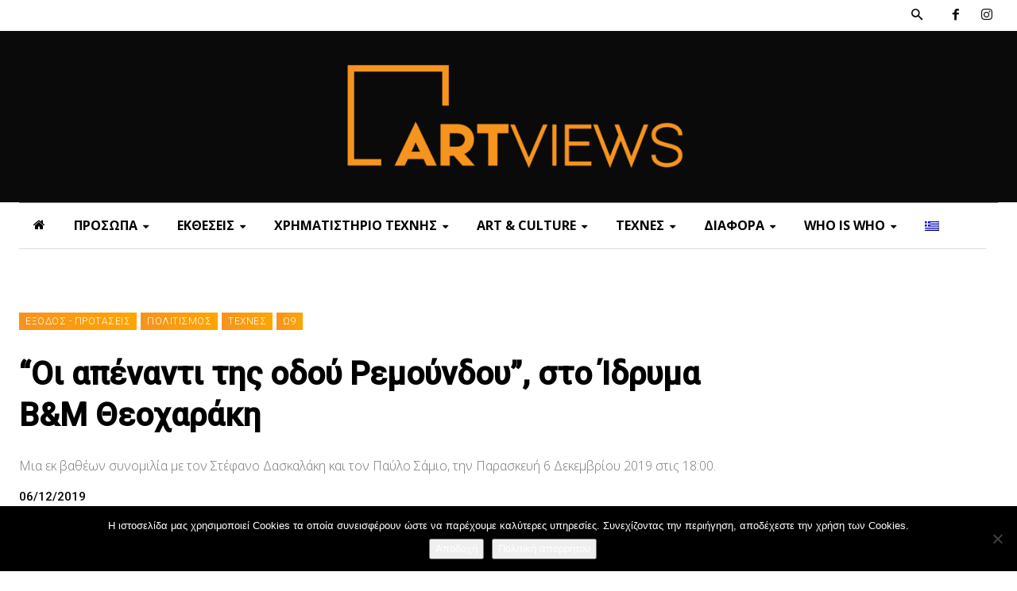

--- FILE ---
content_type: text/html; charset=UTF-8
request_url: https://artviews.gr/%CE%BF%CE%B9-%CE%B1%CF%80%CE%AD%CE%BD%CE%B1%CE%BD%CF%84%CE%B9-%CF%84%CE%B7%CF%82-%CE%BF%CE%B4%CE%BF%CF%8D-%CF%81%CE%B5%CE%BC%CE%BF%CF%8D%CE%BD%CE%B4%CE%BF%CF%85-%CF%83%CF%84%CE%BF-%CE%AF%CE%B4/
body_size: 54571
content:
<!doctype html >
<!--[if IE 8]>    <html class="ie8" lang="en"> <![endif]-->
<!--[if IE 9]>    <html class="ie9" lang="en"> <![endif]-->
<!--[if gt IE 8]><!--> <html lang="el"> <!--<![endif]-->
<head>
    <title>&quot;Οι απέναντι της οδού Ρεμούνδου&quot;, στο Ίδρυμα Β&amp;Μ Θεοχαράκη - Artviews</title>
    <meta charset="UTF-8" />
    <meta name="viewport" content="width=device-width, initial-scale=1.0">
    <link rel="pingback" href="https://artviews.gr/xmlrpc.php" />
    <meta name='robots' content='index, follow, max-image-preview:large, max-snippet:-1, max-video-preview:-1' />
	<style>img:is([sizes="auto" i], [sizes^="auto," i]) { contain-intrinsic-size: 3000px 1500px }</style>
	<link rel="alternate" hreflang="el" href="https://artviews.gr/%ce%bf%ce%b9-%ce%b1%cf%80%ce%ad%ce%bd%ce%b1%ce%bd%cf%84%ce%b9-%cf%84%ce%b7%cf%82-%ce%bf%ce%b4%ce%bf%cf%8d-%cf%81%ce%b5%ce%bc%ce%bf%cf%8d%ce%bd%ce%b4%ce%bf%cf%85-%cf%83%cf%84%ce%bf-%ce%af%ce%b4/" />
<link rel="alternate" hreflang="x-default" href="https://artviews.gr/%ce%bf%ce%b9-%ce%b1%cf%80%ce%ad%ce%bd%ce%b1%ce%bd%cf%84%ce%b9-%cf%84%ce%b7%cf%82-%ce%bf%ce%b4%ce%bf%cf%8d-%cf%81%ce%b5%ce%bc%ce%bf%cf%8d%ce%bd%ce%b4%ce%bf%cf%85-%cf%83%cf%84%ce%bf-%ce%af%ce%b4/" />
<link rel="icon" type="image/png" href="https://artviews.gr/wp-content/uploads/2021/12/favicon.png">
	<!-- This site is optimized with the Yoast SEO plugin v26.7 - https://yoast.com/wordpress/plugins/seo/ -->
	<meta name="description" content="ΠΟΛΙΤΙΣΜΟΣ, ΤΟΥΡΙΣΜΟΣ, ΤΕΧΝΕΣ, ΕΙΚΑΣΤΙΚΑ, ΖΩΓΡΑΦΙΚΗ, ΦΕΣΤΙΒΑΛ, ΣΥΝΕΝΤΕΥΞΕΙΣ, ΘΕΑΤΡΟ, ΠΑΡΑΣΤΑΣΕΙΣ, ΥΓΕΙΑ, ΕΥΖΗΝ, ΑΘΛΗΤΙΣΜΟΣ, ΕΤΑΙΡΙΚΗ ΚΟΙΝΩΝΙΚΗ ΕΥΘΥΝΗ, ΚΑΛΛΙΤΕΧΝΕΣ, ΕΛΛΗΝΕΣ ΚΑΛΛΙΤΕΧΝΕΣ, ΖΕΤΑ ΤΖΙΩΤΗ" />
	<link rel="canonical" href="https://artviews.gr/%ce%bf%ce%b9-%ce%b1%cf%80%ce%ad%ce%bd%ce%b1%ce%bd%cf%84%ce%b9-%cf%84%ce%b7%cf%82-%ce%bf%ce%b4%ce%bf%cf%8d-%cf%81%ce%b5%ce%bc%ce%bf%cf%8d%ce%bd%ce%b4%ce%bf%cf%85-%cf%83%cf%84%ce%bf-%ce%af%ce%b4/" />
	<meta property="og:locale" content="el_GR" />
	<meta property="og:type" content="article" />
	<meta property="og:title" content="&quot;Οι απέναντι της οδού Ρεμούνδου&quot;, στο Ίδρυμα Β&amp;Μ Θεοχαράκη - Artviews" />
	<meta property="og:description" content="ΠΟΛΙΤΙΣΜΟΣ, ΤΟΥΡΙΣΜΟΣ, ΤΕΧΝΕΣ, ΕΙΚΑΣΤΙΚΑ, ΖΩΓΡΑΦΙΚΗ, ΦΕΣΤΙΒΑΛ, ΣΥΝΕΝΤΕΥΞΕΙΣ, ΘΕΑΤΡΟ, ΠΑΡΑΣΤΑΣΕΙΣ, ΥΓΕΙΑ, ΕΥΖΗΝ, ΑΘΛΗΤΙΣΜΟΣ, ΕΤΑΙΡΙΚΗ ΚΟΙΝΩΝΙΚΗ ΕΥΘΥΝΗ, ΚΑΛΛΙΤΕΧΝΕΣ, ΕΛΛΗΝΕΣ ΚΑΛΛΙΤΕΧΝΕΣ, ΖΕΤΑ ΤΖΙΩΤΗ" />
	<meta property="og:url" content="https://artviews.gr/%ce%bf%ce%b9-%ce%b1%cf%80%ce%ad%ce%bd%ce%b1%ce%bd%cf%84%ce%b9-%cf%84%ce%b7%cf%82-%ce%bf%ce%b4%ce%bf%cf%8d-%cf%81%ce%b5%ce%bc%ce%bf%cf%8d%ce%bd%ce%b4%ce%bf%cf%85-%cf%83%cf%84%ce%bf-%ce%af%ce%b4/" />
	<meta property="og:site_name" content="Artviews" />
	<meta property="article:publisher" content="https://www.facebook.com/rtvs/" />
	<meta property="article:author" content="https://www.facebook.com/artviews.gr" />
	<meta property="article:published_time" content="2019-12-06T09:31:55+00:00" />
	<meta property="article:modified_time" content="2019-12-06T09:31:58+00:00" />
	<meta property="og:image" content="https://artviews.gr/wp-content/uploads/2019/12/GEOGRAFIES-ERGASTIRIOU-SAMIOS-ATELIER-6.12.19.jpg" />
	<meta property="og:image:width" content="1080" />
	<meta property="og:image:height" content="716" />
	<meta property="og:image:type" content="image/jpeg" />
	<meta name="author" content="Zeta Tz" />
	<meta name="twitter:card" content="summary_large_image" />
	<meta name="twitter:label1" content="Συντάχθηκε από" />
	<meta name="twitter:data1" content="Zeta Tz" />
	<script type="application/ld+json" class="yoast-schema-graph">{"@context":"https://schema.org","@graph":[{"@type":"Article","@id":"https://artviews.gr/%ce%bf%ce%b9-%ce%b1%cf%80%ce%ad%ce%bd%ce%b1%ce%bd%cf%84%ce%b9-%cf%84%ce%b7%cf%82-%ce%bf%ce%b4%ce%bf%cf%8d-%cf%81%ce%b5%ce%bc%ce%bf%cf%8d%ce%bd%ce%b4%ce%bf%cf%85-%cf%83%cf%84%ce%bf-%ce%af%ce%b4/#article","isPartOf":{"@id":"https://artviews.gr/%ce%bf%ce%b9-%ce%b1%cf%80%ce%ad%ce%bd%ce%b1%ce%bd%cf%84%ce%b9-%cf%84%ce%b7%cf%82-%ce%bf%ce%b4%ce%bf%cf%8d-%cf%81%ce%b5%ce%bc%ce%bf%cf%8d%ce%bd%ce%b4%ce%bf%cf%85-%cf%83%cf%84%ce%bf-%ce%af%ce%b4/"},"author":{"name":"Zeta Tz","@id":"https://artviews.gr/#/schema/person/35309962365b983ab6bf9986629eeb5a"},"headline":"&#8220;Οι απέναντι της οδού Ρεμούνδου&#8221;, στο Ίδρυμα Β&#038;Μ Θεοχαράκη","datePublished":"2019-12-06T09:31:55+00:00","dateModified":"2019-12-06T09:31:58+00:00","mainEntityOfPage":{"@id":"https://artviews.gr/%ce%bf%ce%b9-%ce%b1%cf%80%ce%ad%ce%bd%ce%b1%ce%bd%cf%84%ce%b9-%cf%84%ce%b7%cf%82-%ce%bf%ce%b4%ce%bf%cf%8d-%cf%81%ce%b5%ce%bc%ce%bf%cf%8d%ce%bd%ce%b4%ce%bf%cf%85-%cf%83%cf%84%ce%bf-%ce%af%ce%b4/"},"wordCount":9,"image":{"@id":"https://artviews.gr/%ce%bf%ce%b9-%ce%b1%cf%80%ce%ad%ce%bd%ce%b1%ce%bd%cf%84%ce%b9-%cf%84%ce%b7%cf%82-%ce%bf%ce%b4%ce%bf%cf%8d-%cf%81%ce%b5%ce%bc%ce%bf%cf%8d%ce%bd%ce%b4%ce%bf%cf%85-%cf%83%cf%84%ce%bf-%ce%af%ce%b4/#primaryimage"},"thumbnailUrl":"https://artviews.gr/wp-content/uploads/2019/12/GEOGRAFIES-ERGASTIRIOU-SAMIOS-ATELIER-6.12.19.jpg","keywords":["ΕΙΚΑΣΤΙΚΑ","Ίδρυμα Β&amp;Μ Θεοχαράκη","Οι απέναντι της οδού Ρεμούνδου","Παύλος Σάμιος","Στέφανος Δασκαλάκης"],"articleSection":["ΕΞΟΔΟΣ - ΠΡΟΤΑΣΕΙΣ","ΠΟΛΙΤΙΣΜΟΣ","ΤΕΧΝΕΣ","Ω9"],"inLanguage":"el"},{"@type":"WebPage","@id":"https://artviews.gr/%ce%bf%ce%b9-%ce%b1%cf%80%ce%ad%ce%bd%ce%b1%ce%bd%cf%84%ce%b9-%cf%84%ce%b7%cf%82-%ce%bf%ce%b4%ce%bf%cf%8d-%cf%81%ce%b5%ce%bc%ce%bf%cf%8d%ce%bd%ce%b4%ce%bf%cf%85-%cf%83%cf%84%ce%bf-%ce%af%ce%b4/","url":"https://artviews.gr/%ce%bf%ce%b9-%ce%b1%cf%80%ce%ad%ce%bd%ce%b1%ce%bd%cf%84%ce%b9-%cf%84%ce%b7%cf%82-%ce%bf%ce%b4%ce%bf%cf%8d-%cf%81%ce%b5%ce%bc%ce%bf%cf%8d%ce%bd%ce%b4%ce%bf%cf%85-%cf%83%cf%84%ce%bf-%ce%af%ce%b4/","name":"\"Οι απέναντι της οδού Ρεμούνδου\", στο Ίδρυμα Β&Μ Θεοχαράκη - Artviews","isPartOf":{"@id":"https://artviews.gr/#website"},"primaryImageOfPage":{"@id":"https://artviews.gr/%ce%bf%ce%b9-%ce%b1%cf%80%ce%ad%ce%bd%ce%b1%ce%bd%cf%84%ce%b9-%cf%84%ce%b7%cf%82-%ce%bf%ce%b4%ce%bf%cf%8d-%cf%81%ce%b5%ce%bc%ce%bf%cf%8d%ce%bd%ce%b4%ce%bf%cf%85-%cf%83%cf%84%ce%bf-%ce%af%ce%b4/#primaryimage"},"image":{"@id":"https://artviews.gr/%ce%bf%ce%b9-%ce%b1%cf%80%ce%ad%ce%bd%ce%b1%ce%bd%cf%84%ce%b9-%cf%84%ce%b7%cf%82-%ce%bf%ce%b4%ce%bf%cf%8d-%cf%81%ce%b5%ce%bc%ce%bf%cf%8d%ce%bd%ce%b4%ce%bf%cf%85-%cf%83%cf%84%ce%bf-%ce%af%ce%b4/#primaryimage"},"thumbnailUrl":"https://artviews.gr/wp-content/uploads/2019/12/GEOGRAFIES-ERGASTIRIOU-SAMIOS-ATELIER-6.12.19.jpg","datePublished":"2019-12-06T09:31:55+00:00","dateModified":"2019-12-06T09:31:58+00:00","author":{"@id":"https://artviews.gr/#/schema/person/35309962365b983ab6bf9986629eeb5a"},"description":"ΠΟΛΙΤΙΣΜΟΣ, ΤΟΥΡΙΣΜΟΣ, ΤΕΧΝΕΣ, ΕΙΚΑΣΤΙΚΑ, ΖΩΓΡΑΦΙΚΗ, ΦΕΣΤΙΒΑΛ, ΣΥΝΕΝΤΕΥΞΕΙΣ, ΘΕΑΤΡΟ, ΠΑΡΑΣΤΑΣΕΙΣ, ΥΓΕΙΑ, ΕΥΖΗΝ, ΑΘΛΗΤΙΣΜΟΣ, ΕΤΑΙΡΙΚΗ ΚΟΙΝΩΝΙΚΗ ΕΥΘΥΝΗ, ΚΑΛΛΙΤΕΧΝΕΣ, ΕΛΛΗΝΕΣ ΚΑΛΛΙΤΕΧΝΕΣ, ΖΕΤΑ ΤΖΙΩΤΗ","breadcrumb":{"@id":"https://artviews.gr/%ce%bf%ce%b9-%ce%b1%cf%80%ce%ad%ce%bd%ce%b1%ce%bd%cf%84%ce%b9-%cf%84%ce%b7%cf%82-%ce%bf%ce%b4%ce%bf%cf%8d-%cf%81%ce%b5%ce%bc%ce%bf%cf%8d%ce%bd%ce%b4%ce%bf%cf%85-%cf%83%cf%84%ce%bf-%ce%af%ce%b4/#breadcrumb"},"inLanguage":"el","potentialAction":[{"@type":"ReadAction","target":["https://artviews.gr/%ce%bf%ce%b9-%ce%b1%cf%80%ce%ad%ce%bd%ce%b1%ce%bd%cf%84%ce%b9-%cf%84%ce%b7%cf%82-%ce%bf%ce%b4%ce%bf%cf%8d-%cf%81%ce%b5%ce%bc%ce%bf%cf%8d%ce%bd%ce%b4%ce%bf%cf%85-%cf%83%cf%84%ce%bf-%ce%af%ce%b4/"]}]},{"@type":"ImageObject","inLanguage":"el","@id":"https://artviews.gr/%ce%bf%ce%b9-%ce%b1%cf%80%ce%ad%ce%bd%ce%b1%ce%bd%cf%84%ce%b9-%cf%84%ce%b7%cf%82-%ce%bf%ce%b4%ce%bf%cf%8d-%cf%81%ce%b5%ce%bc%ce%bf%cf%8d%ce%bd%ce%b4%ce%bf%cf%85-%cf%83%cf%84%ce%bf-%ce%af%ce%b4/#primaryimage","url":"https://artviews.gr/wp-content/uploads/2019/12/GEOGRAFIES-ERGASTIRIOU-SAMIOS-ATELIER-6.12.19.jpg","contentUrl":"https://artviews.gr/wp-content/uploads/2019/12/GEOGRAFIES-ERGASTIRIOU-SAMIOS-ATELIER-6.12.19.jpg","width":1080,"height":716,"caption":"Artviews-GEOGRAFIES ERGASTIRIOU SAMIOS ATELIER 6.12.19"},{"@type":"BreadcrumbList","@id":"https://artviews.gr/%ce%bf%ce%b9-%ce%b1%cf%80%ce%ad%ce%bd%ce%b1%ce%bd%cf%84%ce%b9-%cf%84%ce%b7%cf%82-%ce%bf%ce%b4%ce%bf%cf%8d-%cf%81%ce%b5%ce%bc%ce%bf%cf%8d%ce%bd%ce%b4%ce%bf%cf%85-%cf%83%cf%84%ce%bf-%ce%af%ce%b4/#breadcrumb","itemListElement":[{"@type":"ListItem","position":1,"name":"Home","item":"https://artviews.gr/"},{"@type":"ListItem","position":2,"name":"&#8220;Οι απέναντι της οδού Ρεμούνδου&#8221;, στο Ίδρυμα Β&#038;Μ Θεοχαράκη"}]},{"@type":"WebSite","@id":"https://artviews.gr/#website","url":"https://artviews.gr/","name":"Artviews","description":"Τέχνη - Πρόσωπα - Εκθέσεις","potentialAction":[{"@type":"SearchAction","target":{"@type":"EntryPoint","urlTemplate":"https://artviews.gr/?s={search_term_string}"},"query-input":{"@type":"PropertyValueSpecification","valueRequired":true,"valueName":"search_term_string"}}],"inLanguage":"el"},{"@type":"Person","@id":"https://artviews.gr/#/schema/person/35309962365b983ab6bf9986629eeb5a","name":"Zeta Tz","image":{"@type":"ImageObject","inLanguage":"el","@id":"https://artviews.gr/#/schema/person/image/","url":"https://secure.gravatar.com/avatar/a48232a5217f8a28979bb78a2992567447c21d24380ab0b0fbf0b3fdd9e5280b?s=96&d=mm&r=g","contentUrl":"https://secure.gravatar.com/avatar/a48232a5217f8a28979bb78a2992567447c21d24380ab0b0fbf0b3fdd9e5280b?s=96&d=mm&r=g","caption":"Zeta Tz"},"description":"Η Ζέτα ασχολείται με τη μετάφραση, την αρθρογραφία και την αρχισυνταξία στο χώρο των ΜΜΕ του πολιτισμού. Έχει ασχοληθεί με την διοργάνωση εικαστικών εκθέσεων και εκδηλώσεων που αφορούν στην κοινωνική ευθύνη. Έχει λάβει τιμητική διάκριση από το Ίδρυμα Μπότση για δημοσιογραφική της δραστηριότητα στα θέματα πολιτισμού. Στο artviews.gr είναι υπεύθυνη της συντακτικής ομάδας.","sameAs":["https://www.facebook.com/artviews.gr","https://www.instagram.com/artviews.gr/"],"url":"https://artviews.gr/author/zeta/"}]}</script>
	<!-- / Yoast SEO plugin. -->


<link rel='dns-prefetch' href='//www.googletagmanager.com' />
<link rel='dns-prefetch' href='//fonts.googleapis.com' />
<link rel="alternate" type="application/rss+xml" title="Ροή RSS &raquo; Artviews" href="https://artviews.gr/feed/" />
<link rel="alternate" type="application/rss+xml" title="Ροή Σχολίων &raquo; Artviews" href="https://artviews.gr/comments/feed/" />
<script type="text/javascript">
/* <![CDATA[ */
window._wpemojiSettings = {"baseUrl":"https:\/\/s.w.org\/images\/core\/emoji\/16.0.1\/72x72\/","ext":".png","svgUrl":"https:\/\/s.w.org\/images\/core\/emoji\/16.0.1\/svg\/","svgExt":".svg","source":{"concatemoji":"https:\/\/artviews.gr\/wp-includes\/js\/wp-emoji-release.min.js?ver=6.8.3"}};
/*! This file is auto-generated */
!function(s,n){var o,i,e;function c(e){try{var t={supportTests:e,timestamp:(new Date).valueOf()};sessionStorage.setItem(o,JSON.stringify(t))}catch(e){}}function p(e,t,n){e.clearRect(0,0,e.canvas.width,e.canvas.height),e.fillText(t,0,0);var t=new Uint32Array(e.getImageData(0,0,e.canvas.width,e.canvas.height).data),a=(e.clearRect(0,0,e.canvas.width,e.canvas.height),e.fillText(n,0,0),new Uint32Array(e.getImageData(0,0,e.canvas.width,e.canvas.height).data));return t.every(function(e,t){return e===a[t]})}function u(e,t){e.clearRect(0,0,e.canvas.width,e.canvas.height),e.fillText(t,0,0);for(var n=e.getImageData(16,16,1,1),a=0;a<n.data.length;a++)if(0!==n.data[a])return!1;return!0}function f(e,t,n,a){switch(t){case"flag":return n(e,"\ud83c\udff3\ufe0f\u200d\u26a7\ufe0f","\ud83c\udff3\ufe0f\u200b\u26a7\ufe0f")?!1:!n(e,"\ud83c\udde8\ud83c\uddf6","\ud83c\udde8\u200b\ud83c\uddf6")&&!n(e,"\ud83c\udff4\udb40\udc67\udb40\udc62\udb40\udc65\udb40\udc6e\udb40\udc67\udb40\udc7f","\ud83c\udff4\u200b\udb40\udc67\u200b\udb40\udc62\u200b\udb40\udc65\u200b\udb40\udc6e\u200b\udb40\udc67\u200b\udb40\udc7f");case"emoji":return!a(e,"\ud83e\udedf")}return!1}function g(e,t,n,a){var r="undefined"!=typeof WorkerGlobalScope&&self instanceof WorkerGlobalScope?new OffscreenCanvas(300,150):s.createElement("canvas"),o=r.getContext("2d",{willReadFrequently:!0}),i=(o.textBaseline="top",o.font="600 32px Arial",{});return e.forEach(function(e){i[e]=t(o,e,n,a)}),i}function t(e){var t=s.createElement("script");t.src=e,t.defer=!0,s.head.appendChild(t)}"undefined"!=typeof Promise&&(o="wpEmojiSettingsSupports",i=["flag","emoji"],n.supports={everything:!0,everythingExceptFlag:!0},e=new Promise(function(e){s.addEventListener("DOMContentLoaded",e,{once:!0})}),new Promise(function(t){var n=function(){try{var e=JSON.parse(sessionStorage.getItem(o));if("object"==typeof e&&"number"==typeof e.timestamp&&(new Date).valueOf()<e.timestamp+604800&&"object"==typeof e.supportTests)return e.supportTests}catch(e){}return null}();if(!n){if("undefined"!=typeof Worker&&"undefined"!=typeof OffscreenCanvas&&"undefined"!=typeof URL&&URL.createObjectURL&&"undefined"!=typeof Blob)try{var e="postMessage("+g.toString()+"("+[JSON.stringify(i),f.toString(),p.toString(),u.toString()].join(",")+"));",a=new Blob([e],{type:"text/javascript"}),r=new Worker(URL.createObjectURL(a),{name:"wpTestEmojiSupports"});return void(r.onmessage=function(e){c(n=e.data),r.terminate(),t(n)})}catch(e){}c(n=g(i,f,p,u))}t(n)}).then(function(e){for(var t in e)n.supports[t]=e[t],n.supports.everything=n.supports.everything&&n.supports[t],"flag"!==t&&(n.supports.everythingExceptFlag=n.supports.everythingExceptFlag&&n.supports[t]);n.supports.everythingExceptFlag=n.supports.everythingExceptFlag&&!n.supports.flag,n.DOMReady=!1,n.readyCallback=function(){n.DOMReady=!0}}).then(function(){return e}).then(function(){var e;n.supports.everything||(n.readyCallback(),(e=n.source||{}).concatemoji?t(e.concatemoji):e.wpemoji&&e.twemoji&&(t(e.twemoji),t(e.wpemoji)))}))}((window,document),window._wpemojiSettings);
/* ]]> */
</script>
<!-- artviews.gr is managing ads with Advanced Ads 2.0.16 – https://wpadvancedads.com/ --><script id="artvi-ready">
			window.advanced_ads_ready=function(e,a){a=a||"complete";var d=function(e){return"interactive"===a?"loading"!==e:"complete"===e};d(document.readyState)?e():document.addEventListener("readystatechange",(function(a){d(a.target.readyState)&&e()}),{once:"interactive"===a})},window.advanced_ads_ready_queue=window.advanced_ads_ready_queue||[];		</script>
		<link rel='stylesheet' id='dashicons-css' href='https://artviews.gr/wp-includes/css/dashicons.min.css?ver=6.8.3' type='text/css' media='all' />
<link rel='stylesheet' id='post-views-counter-frontend-css' href='https://artviews.gr/wp-content/plugins/post-views-counter/css/frontend.css?ver=1.7.0' type='text/css' media='all' />
<link rel='stylesheet' id='sbr_styles-css' href='https://artviews.gr/wp-content/plugins/reviews-feed/assets/css/sbr-styles.min.css?ver=2.1.1' type='text/css' media='all' />
<link rel='stylesheet' id='sbi_styles-css' href='https://artviews.gr/wp-content/plugins/instagram-feed/css/sbi-styles.min.css?ver=6.10.0' type='text/css' media='all' />
<style id='wp-emoji-styles-inline-css' type='text/css'>

	img.wp-smiley, img.emoji {
		display: inline !important;
		border: none !important;
		box-shadow: none !important;
		height: 1em !important;
		width: 1em !important;
		margin: 0 0.07em !important;
		vertical-align: -0.1em !important;
		background: none !important;
		padding: 0 !important;
	}
</style>
<link rel='stylesheet' id='wp-block-library-css' href='https://artviews.gr/wp-includes/css/dist/block-library/style.min.css?ver=6.8.3' type='text/css' media='all' />
<style id='classic-theme-styles-inline-css' type='text/css'>
/*! This file is auto-generated */
.wp-block-button__link{color:#fff;background-color:#32373c;border-radius:9999px;box-shadow:none;text-decoration:none;padding:calc(.667em + 2px) calc(1.333em + 2px);font-size:1.125em}.wp-block-file__button{background:#32373c;color:#fff;text-decoration:none}
</style>
<style id='global-styles-inline-css' type='text/css'>
:root{--wp--preset--aspect-ratio--square: 1;--wp--preset--aspect-ratio--4-3: 4/3;--wp--preset--aspect-ratio--3-4: 3/4;--wp--preset--aspect-ratio--3-2: 3/2;--wp--preset--aspect-ratio--2-3: 2/3;--wp--preset--aspect-ratio--16-9: 16/9;--wp--preset--aspect-ratio--9-16: 9/16;--wp--preset--color--black: #000000;--wp--preset--color--cyan-bluish-gray: #abb8c3;--wp--preset--color--white: #ffffff;--wp--preset--color--pale-pink: #f78da7;--wp--preset--color--vivid-red: #cf2e2e;--wp--preset--color--luminous-vivid-orange: #ff6900;--wp--preset--color--luminous-vivid-amber: #fcb900;--wp--preset--color--light-green-cyan: #7bdcb5;--wp--preset--color--vivid-green-cyan: #00d084;--wp--preset--color--pale-cyan-blue: #8ed1fc;--wp--preset--color--vivid-cyan-blue: #0693e3;--wp--preset--color--vivid-purple: #9b51e0;--wp--preset--gradient--vivid-cyan-blue-to-vivid-purple: linear-gradient(135deg,rgba(6,147,227,1) 0%,rgb(155,81,224) 100%);--wp--preset--gradient--light-green-cyan-to-vivid-green-cyan: linear-gradient(135deg,rgb(122,220,180) 0%,rgb(0,208,130) 100%);--wp--preset--gradient--luminous-vivid-amber-to-luminous-vivid-orange: linear-gradient(135deg,rgba(252,185,0,1) 0%,rgba(255,105,0,1) 100%);--wp--preset--gradient--luminous-vivid-orange-to-vivid-red: linear-gradient(135deg,rgba(255,105,0,1) 0%,rgb(207,46,46) 100%);--wp--preset--gradient--very-light-gray-to-cyan-bluish-gray: linear-gradient(135deg,rgb(238,238,238) 0%,rgb(169,184,195) 100%);--wp--preset--gradient--cool-to-warm-spectrum: linear-gradient(135deg,rgb(74,234,220) 0%,rgb(151,120,209) 20%,rgb(207,42,186) 40%,rgb(238,44,130) 60%,rgb(251,105,98) 80%,rgb(254,248,76) 100%);--wp--preset--gradient--blush-light-purple: linear-gradient(135deg,rgb(255,206,236) 0%,rgb(152,150,240) 100%);--wp--preset--gradient--blush-bordeaux: linear-gradient(135deg,rgb(254,205,165) 0%,rgb(254,45,45) 50%,rgb(107,0,62) 100%);--wp--preset--gradient--luminous-dusk: linear-gradient(135deg,rgb(255,203,112) 0%,rgb(199,81,192) 50%,rgb(65,88,208) 100%);--wp--preset--gradient--pale-ocean: linear-gradient(135deg,rgb(255,245,203) 0%,rgb(182,227,212) 50%,rgb(51,167,181) 100%);--wp--preset--gradient--electric-grass: linear-gradient(135deg,rgb(202,248,128) 0%,rgb(113,206,126) 100%);--wp--preset--gradient--midnight: linear-gradient(135deg,rgb(2,3,129) 0%,rgb(40,116,252) 100%);--wp--preset--font-size--small: 11px;--wp--preset--font-size--medium: 20px;--wp--preset--font-size--large: 32px;--wp--preset--font-size--x-large: 42px;--wp--preset--font-size--regular: 15px;--wp--preset--font-size--larger: 50px;--wp--preset--spacing--20: 0.44rem;--wp--preset--spacing--30: 0.67rem;--wp--preset--spacing--40: 1rem;--wp--preset--spacing--50: 1.5rem;--wp--preset--spacing--60: 2.25rem;--wp--preset--spacing--70: 3.38rem;--wp--preset--spacing--80: 5.06rem;--wp--preset--shadow--natural: 6px 6px 9px rgba(0, 0, 0, 0.2);--wp--preset--shadow--deep: 12px 12px 50px rgba(0, 0, 0, 0.4);--wp--preset--shadow--sharp: 6px 6px 0px rgba(0, 0, 0, 0.2);--wp--preset--shadow--outlined: 6px 6px 0px -3px rgba(255, 255, 255, 1), 6px 6px rgba(0, 0, 0, 1);--wp--preset--shadow--crisp: 6px 6px 0px rgba(0, 0, 0, 1);}:where(.is-layout-flex){gap: 0.5em;}:where(.is-layout-grid){gap: 0.5em;}body .is-layout-flex{display: flex;}.is-layout-flex{flex-wrap: wrap;align-items: center;}.is-layout-flex > :is(*, div){margin: 0;}body .is-layout-grid{display: grid;}.is-layout-grid > :is(*, div){margin: 0;}:where(.wp-block-columns.is-layout-flex){gap: 2em;}:where(.wp-block-columns.is-layout-grid){gap: 2em;}:where(.wp-block-post-template.is-layout-flex){gap: 1.25em;}:where(.wp-block-post-template.is-layout-grid){gap: 1.25em;}.has-black-color{color: var(--wp--preset--color--black) !important;}.has-cyan-bluish-gray-color{color: var(--wp--preset--color--cyan-bluish-gray) !important;}.has-white-color{color: var(--wp--preset--color--white) !important;}.has-pale-pink-color{color: var(--wp--preset--color--pale-pink) !important;}.has-vivid-red-color{color: var(--wp--preset--color--vivid-red) !important;}.has-luminous-vivid-orange-color{color: var(--wp--preset--color--luminous-vivid-orange) !important;}.has-luminous-vivid-amber-color{color: var(--wp--preset--color--luminous-vivid-amber) !important;}.has-light-green-cyan-color{color: var(--wp--preset--color--light-green-cyan) !important;}.has-vivid-green-cyan-color{color: var(--wp--preset--color--vivid-green-cyan) !important;}.has-pale-cyan-blue-color{color: var(--wp--preset--color--pale-cyan-blue) !important;}.has-vivid-cyan-blue-color{color: var(--wp--preset--color--vivid-cyan-blue) !important;}.has-vivid-purple-color{color: var(--wp--preset--color--vivid-purple) !important;}.has-black-background-color{background-color: var(--wp--preset--color--black) !important;}.has-cyan-bluish-gray-background-color{background-color: var(--wp--preset--color--cyan-bluish-gray) !important;}.has-white-background-color{background-color: var(--wp--preset--color--white) !important;}.has-pale-pink-background-color{background-color: var(--wp--preset--color--pale-pink) !important;}.has-vivid-red-background-color{background-color: var(--wp--preset--color--vivid-red) !important;}.has-luminous-vivid-orange-background-color{background-color: var(--wp--preset--color--luminous-vivid-orange) !important;}.has-luminous-vivid-amber-background-color{background-color: var(--wp--preset--color--luminous-vivid-amber) !important;}.has-light-green-cyan-background-color{background-color: var(--wp--preset--color--light-green-cyan) !important;}.has-vivid-green-cyan-background-color{background-color: var(--wp--preset--color--vivid-green-cyan) !important;}.has-pale-cyan-blue-background-color{background-color: var(--wp--preset--color--pale-cyan-blue) !important;}.has-vivid-cyan-blue-background-color{background-color: var(--wp--preset--color--vivid-cyan-blue) !important;}.has-vivid-purple-background-color{background-color: var(--wp--preset--color--vivid-purple) !important;}.has-black-border-color{border-color: var(--wp--preset--color--black) !important;}.has-cyan-bluish-gray-border-color{border-color: var(--wp--preset--color--cyan-bluish-gray) !important;}.has-white-border-color{border-color: var(--wp--preset--color--white) !important;}.has-pale-pink-border-color{border-color: var(--wp--preset--color--pale-pink) !important;}.has-vivid-red-border-color{border-color: var(--wp--preset--color--vivid-red) !important;}.has-luminous-vivid-orange-border-color{border-color: var(--wp--preset--color--luminous-vivid-orange) !important;}.has-luminous-vivid-amber-border-color{border-color: var(--wp--preset--color--luminous-vivid-amber) !important;}.has-light-green-cyan-border-color{border-color: var(--wp--preset--color--light-green-cyan) !important;}.has-vivid-green-cyan-border-color{border-color: var(--wp--preset--color--vivid-green-cyan) !important;}.has-pale-cyan-blue-border-color{border-color: var(--wp--preset--color--pale-cyan-blue) !important;}.has-vivid-cyan-blue-border-color{border-color: var(--wp--preset--color--vivid-cyan-blue) !important;}.has-vivid-purple-border-color{border-color: var(--wp--preset--color--vivid-purple) !important;}.has-vivid-cyan-blue-to-vivid-purple-gradient-background{background: var(--wp--preset--gradient--vivid-cyan-blue-to-vivid-purple) !important;}.has-light-green-cyan-to-vivid-green-cyan-gradient-background{background: var(--wp--preset--gradient--light-green-cyan-to-vivid-green-cyan) !important;}.has-luminous-vivid-amber-to-luminous-vivid-orange-gradient-background{background: var(--wp--preset--gradient--luminous-vivid-amber-to-luminous-vivid-orange) !important;}.has-luminous-vivid-orange-to-vivid-red-gradient-background{background: var(--wp--preset--gradient--luminous-vivid-orange-to-vivid-red) !important;}.has-very-light-gray-to-cyan-bluish-gray-gradient-background{background: var(--wp--preset--gradient--very-light-gray-to-cyan-bluish-gray) !important;}.has-cool-to-warm-spectrum-gradient-background{background: var(--wp--preset--gradient--cool-to-warm-spectrum) !important;}.has-blush-light-purple-gradient-background{background: var(--wp--preset--gradient--blush-light-purple) !important;}.has-blush-bordeaux-gradient-background{background: var(--wp--preset--gradient--blush-bordeaux) !important;}.has-luminous-dusk-gradient-background{background: var(--wp--preset--gradient--luminous-dusk) !important;}.has-pale-ocean-gradient-background{background: var(--wp--preset--gradient--pale-ocean) !important;}.has-electric-grass-gradient-background{background: var(--wp--preset--gradient--electric-grass) !important;}.has-midnight-gradient-background{background: var(--wp--preset--gradient--midnight) !important;}.has-small-font-size{font-size: var(--wp--preset--font-size--small) !important;}.has-medium-font-size{font-size: var(--wp--preset--font-size--medium) !important;}.has-large-font-size{font-size: var(--wp--preset--font-size--large) !important;}.has-x-large-font-size{font-size: var(--wp--preset--font-size--x-large) !important;}
:where(.wp-block-post-template.is-layout-flex){gap: 1.25em;}:where(.wp-block-post-template.is-layout-grid){gap: 1.25em;}
:where(.wp-block-columns.is-layout-flex){gap: 2em;}:where(.wp-block-columns.is-layout-grid){gap: 2em;}
:root :where(.wp-block-pullquote){font-size: 1.5em;line-height: 1.6;}
</style>
<link rel='stylesheet' id='contact-form-7-css' href='https://artviews.gr/wp-content/plugins/contact-form-7/includes/css/styles.css?ver=6.1.4' type='text/css' media='all' />
<link rel='stylesheet' id='cookie-notice-front-css' href='https://artviews.gr/wp-content/plugins/cookie-notice/css/front.min.css?ver=2.5.11' type='text/css' media='all' />
<link rel='stylesheet' id='cff-css' href='https://artviews.gr/wp-content/plugins/custom-facebook-feed/assets/css/cff-style.min.css?ver=4.3.4' type='text/css' media='all' />
<link rel='stylesheet' id='sb-font-awesome-css' href='https://artviews.gr/wp-content/plugins/custom-facebook-feed/assets/css/font-awesome.min.css?ver=4.7.0' type='text/css' media='all' />
<link rel='stylesheet' id='wpml-menu-item-0-css' href='https://artviews.gr/wp-content/plugins/sitepress-multilingual-cms/templates/language-switchers/menu-item/style.min.css?ver=1' type='text/css' media='all' />
<link rel='stylesheet' id='wp-components-css' href='https://artviews.gr/wp-includes/css/dist/components/style.min.css?ver=6.8.3' type='text/css' media='all' />
<link rel='stylesheet' id='godaddy-styles-css' href='https://artviews.gr/wp-content/mu-plugins/vendor/wpex/godaddy-launch/includes/Dependencies/GoDaddy/Styles/build/latest.css?ver=2.0.2' type='text/css' media='all' />
<link rel='stylesheet' id='td-plugin-multi-purpose-css' href='https://artviews.gr/wp-content/plugins/td-composer/td-multi-purpose/style.css?ver=492e3cf54bd42df3b24a3de8e2307cafx' type='text/css' media='all' />
<link rel='stylesheet' id='google-fonts-style-css' href='https://fonts.googleapis.com/css?family=Open+Sans%3A400%2C300%2C500%2C700%2C700italic%7CMerriweather%3A700%2C400%7COpen+Sans%3A700%2C400%7CPlayfair+Display%3A700%2C400%7CRoboto%3A300%2C500%2C400&#038;display=swap&#038;ver=12.7.1' type='text/css' media='all' />
<link rel='stylesheet' id='taxopress-frontend-css-css' href='https://artviews.gr/wp-content/plugins/simple-tags/assets/frontend/css/frontend.css?ver=3.43.0' type='text/css' media='all' />
<link rel='stylesheet' id='td-theme-css' href='https://artviews.gr/wp-content/themes/Newspaper/style.css?ver=1758703622' type='text/css' media='all' />
<style id='td-theme-inline-css' type='text/css'>@media (max-width:767px){.td-header-desktop-wrap{display:none}}@media (min-width:767px){.td-header-mobile-wrap{display:none}}</style>
<link rel='stylesheet' id='td-theme-child-css' href='https://artviews.gr/wp-content/themes/Newspaper-child/style.css?ver=1758703622' type='text/css' media='all' />
<link rel='stylesheet' id='font_awesome-css' href='https://artviews.gr/wp-content/plugins/td-composer/assets/fonts/font-awesome/font-awesome.css?ver=492e3cf54bd42df3b24a3de8e2307cafx' type='text/css' media='all' />
<link rel='stylesheet' id='td-legacy-framework-front-style-css' href='https://artviews.gr/wp-content/plugins/td-composer/legacy/Newspaper/assets/css/td_legacy_main.css?ver=492e3cf54bd42df3b24a3de8e2307cafx' type='text/css' media='all' />
<link rel='stylesheet' id='td-standard-pack-framework-front-style-css' href='https://artviews.gr/wp-content/plugins/td-standard-pack/Newspaper/assets/css/td_standard_pack_main.css?ver=8ae1459a1d876d507918f73cef68310e' type='text/css' media='all' />
<link rel='stylesheet' id='td-theme-demo-style-css' href='https://artviews.gr/wp-content/plugins/td-composer/legacy/Newspaper/includes/demos/art_blog_pro/demo_style.css?ver=12.7.1' type='text/css' media='all' />
<link rel='stylesheet' id='tdb_style_cloud_templates_front-css' href='https://artviews.gr/wp-content/plugins/td-cloud-library/assets/css/tdb_main.css?ver=d578089f160957352b9b4ca6d880fd8f' type='text/css' media='all' />
<script type="text/javascript" id="wpml-cookie-js-extra">
/* <![CDATA[ */
var wpml_cookies = {"wp-wpml_current_language":{"value":"el","expires":1,"path":"\/"}};
var wpml_cookies = {"wp-wpml_current_language":{"value":"el","expires":1,"path":"\/"}};
/* ]]> */
</script>
<script type="text/javascript" src="https://artviews.gr/wp-content/plugins/sitepress-multilingual-cms/res/js/cookies/language-cookie.js?ver=4.6.5" id="wpml-cookie-js"></script>
<script type="text/javascript" id="cookie-notice-front-js-before">
/* <![CDATA[ */
var cnArgs = {"ajaxUrl":"https:\/\/artviews.gr\/wp-admin\/admin-ajax.php","nonce":"cd545e2fcc","hideEffect":"fade","position":"bottom","onScroll":false,"onScrollOffset":100,"onClick":false,"cookieName":"cookie_notice_accepted","cookieTime":2592000,"cookieTimeRejected":2592000,"globalCookie":false,"redirection":false,"cache":true,"revokeCookies":false,"revokeCookiesOpt":"automatic"};
/* ]]> */
</script>
<script type="text/javascript" src="https://artviews.gr/wp-content/plugins/cookie-notice/js/front.min.js?ver=2.5.11" id="cookie-notice-front-js"></script>
<script type="text/javascript" src="https://artviews.gr/wp-includes/js/jquery/jquery.min.js?ver=3.7.1" id="jquery-core-js"></script>
<script type="text/javascript" src="https://artviews.gr/wp-includes/js/jquery/jquery-migrate.min.js?ver=3.4.1" id="jquery-migrate-js"></script>
<script type="text/javascript" id="advanced-ads-advanced-js-js-extra">
/* <![CDATA[ */
var advads_options = {"blog_id":"1","privacy":{"enabled":false,"state":"not_needed"}};
/* ]]> */
</script>
<script type="text/javascript" src="https://artviews.gr/wp-content/plugins/advanced-ads/public/assets/js/advanced.min.js?ver=2.0.16" id="advanced-ads-advanced-js-js"></script>
<script type="text/javascript" src="https://artviews.gr/wp-content/plugins/simple-tags/assets/frontend/js/frontend.js?ver=3.43.0" id="taxopress-frontend-js-js"></script>

<!-- Google tag (gtag.js) snippet added by Site Kit -->
<!-- Google Analytics snippet added by Site Kit -->
<script type="text/javascript" src="https://www.googletagmanager.com/gtag/js?id=GT-KV63KGM" id="google_gtagjs-js" async></script>
<script type="text/javascript" id="google_gtagjs-js-after">
/* <![CDATA[ */
window.dataLayer = window.dataLayer || [];function gtag(){dataLayer.push(arguments);}
gtag("set","linker",{"domains":["artviews.gr"]});
gtag("js", new Date());
gtag("set", "developer_id.dZTNiMT", true);
gtag("config", "GT-KV63KGM");
 window._googlesitekit = window._googlesitekit || {}; window._googlesitekit.throttledEvents = []; window._googlesitekit.gtagEvent = (name, data) => { var key = JSON.stringify( { name, data } ); if ( !! window._googlesitekit.throttledEvents[ key ] ) { return; } window._googlesitekit.throttledEvents[ key ] = true; setTimeout( () => { delete window._googlesitekit.throttledEvents[ key ]; }, 5 ); gtag( "event", name, { ...data, event_source: "site-kit" } ); }; 
/* ]]> */
</script>
<link rel="https://api.w.org/" href="https://artviews.gr/wp-json/" /><link rel="alternate" title="JSON" type="application/json" href="https://artviews.gr/wp-json/wp/v2/posts/26282" /><link rel="EditURI" type="application/rsd+xml" title="RSD" href="https://artviews.gr/xmlrpc.php?rsd" />
<meta name="generator" content="WordPress 6.8.3" />
<link rel='shortlink' href='https://artviews.gr/?p=26282' />
<link rel="alternate" title="oEmbed (JSON)" type="application/json+oembed" href="https://artviews.gr/wp-json/oembed/1.0/embed?url=https%3A%2F%2Fartviews.gr%2F%25ce%25bf%25ce%25b9-%25ce%25b1%25cf%2580%25ce%25ad%25ce%25bd%25ce%25b1%25ce%25bd%25cf%2584%25ce%25b9-%25cf%2584%25ce%25b7%25cf%2582-%25ce%25bf%25ce%25b4%25ce%25bf%25cf%258d-%25cf%2581%25ce%25b5%25ce%25bc%25ce%25bf%25cf%258d%25ce%25bd%25ce%25b4%25ce%25bf%25cf%2585-%25cf%2583%25cf%2584%25ce%25bf-%25ce%25af%25ce%25b4%2F" />
<link rel="alternate" title="oEmbed (XML)" type="text/xml+oembed" href="https://artviews.gr/wp-json/oembed/1.0/embed?url=https%3A%2F%2Fartviews.gr%2F%25ce%25bf%25ce%25b9-%25ce%25b1%25cf%2580%25ce%25ad%25ce%25bd%25ce%25b1%25ce%25bd%25cf%2584%25ce%25b9-%25cf%2584%25ce%25b7%25cf%2582-%25ce%25bf%25ce%25b4%25ce%25bf%25cf%258d-%25cf%2581%25ce%25b5%25ce%25bc%25ce%25bf%25cf%258d%25ce%25bd%25ce%25b4%25ce%25bf%25cf%2585-%25cf%2583%25cf%2584%25ce%25bf-%25ce%25af%25ce%25b4%2F&#038;format=xml" />
<meta name="generator" content="WPML ver:4.6.5 stt:1,13;" />
<meta name="generator" content="Site Kit by Google 1.170.0" /><script type="text/javascript">
(function(url){
	if(/(?:Chrome\/26\.0\.1410\.63 Safari\/537\.31|WordfenceTestMonBot)/.test(navigator.userAgent)){ return; }
	var addEvent = function(evt, handler) {
		if (window.addEventListener) {
			document.addEventListener(evt, handler, false);
		} else if (window.attachEvent) {
			document.attachEvent('on' + evt, handler);
		}
	};
	var removeEvent = function(evt, handler) {
		if (window.removeEventListener) {
			document.removeEventListener(evt, handler, false);
		} else if (window.detachEvent) {
			document.detachEvent('on' + evt, handler);
		}
	};
	var evts = 'contextmenu dblclick drag dragend dragenter dragleave dragover dragstart drop keydown keypress keyup mousedown mousemove mouseout mouseover mouseup mousewheel scroll'.split(' ');
	var logHuman = function() {
		if (window.wfLogHumanRan) { return; }
		window.wfLogHumanRan = true;
		var wfscr = document.createElement('script');
		wfscr.type = 'text/javascript';
		wfscr.async = true;
		wfscr.src = url + '&r=' + Math.random();
		(document.getElementsByTagName('head')[0]||document.getElementsByTagName('body')[0]).appendChild(wfscr);
		for (var i = 0; i < evts.length; i++) {
			removeEvent(evts[i], logHuman);
		}
	};
	for (var i = 0; i < evts.length; i++) {
		addEvent(evts[i], logHuman);
	}
})('//artviews.gr/?wordfence_lh=1&hid=15E95FF0C5B932FF15DE38A76211CA3A');
</script><script type="text/javascript">
		var advadsCfpQueue = [];
		var advadsCfpAd = function( adID ){
			if ( 'undefined' == typeof advadsProCfp ) { advadsCfpQueue.push( adID ) } else { advadsProCfp.addElement( adID ) }
		};
		</script>
		    <script>
        window.tdb_global_vars = {"wpRestUrl":"https:\/\/artviews.gr\/wp-json\/","permalinkStructure":"\/%postname%\/"};
        window.tdb_p_autoload_vars = {"isAjax":false,"isAdminBarShowing":false,"autoloadStatus":"off","origPostEditUrl":null};
    </script>
    
    <style id="tdb-global-colors">:root{--accent-color:#fff}</style>

    
	
<!-- JS generated by theme -->

<script type="text/javascript" id="td-generated-header-js">
    
    

	    var tdBlocksArray = []; //here we store all the items for the current page

	    // td_block class - each ajax block uses a object of this class for requests
	    function tdBlock() {
		    this.id = '';
		    this.block_type = 1; //block type id (1-234 etc)
		    this.atts = '';
		    this.td_column_number = '';
		    this.td_current_page = 1; //
		    this.post_count = 0; //from wp
		    this.found_posts = 0; //from wp
		    this.max_num_pages = 0; //from wp
		    this.td_filter_value = ''; //current live filter value
		    this.is_ajax_running = false;
		    this.td_user_action = ''; // load more or infinite loader (used by the animation)
		    this.header_color = '';
		    this.ajax_pagination_infinite_stop = ''; //show load more at page x
	    }

        // td_js_generator - mini detector
        ( function () {
            var htmlTag = document.getElementsByTagName("html")[0];

	        if ( navigator.userAgent.indexOf("MSIE 10.0") > -1 ) {
                htmlTag.className += ' ie10';
            }

            if ( !!navigator.userAgent.match(/Trident.*rv\:11\./) ) {
                htmlTag.className += ' ie11';
            }

	        if ( navigator.userAgent.indexOf("Edge") > -1 ) {
                htmlTag.className += ' ieEdge';
            }

            if ( /(iPad|iPhone|iPod)/g.test(navigator.userAgent) ) {
                htmlTag.className += ' td-md-is-ios';
            }

            var user_agent = navigator.userAgent.toLowerCase();
            if ( user_agent.indexOf("android") > -1 ) {
                htmlTag.className += ' td-md-is-android';
            }

            if ( -1 !== navigator.userAgent.indexOf('Mac OS X')  ) {
                htmlTag.className += ' td-md-is-os-x';
            }

            if ( /chrom(e|ium)/.test(navigator.userAgent.toLowerCase()) ) {
               htmlTag.className += ' td-md-is-chrome';
            }

            if ( -1 !== navigator.userAgent.indexOf('Firefox') ) {
                htmlTag.className += ' td-md-is-firefox';
            }

            if ( -1 !== navigator.userAgent.indexOf('Safari') && -1 === navigator.userAgent.indexOf('Chrome') ) {
                htmlTag.className += ' td-md-is-safari';
            }

            if( -1 !== navigator.userAgent.indexOf('IEMobile') ){
                htmlTag.className += ' td-md-is-iemobile';
            }

        })();

        var tdLocalCache = {};

        ( function () {
            "use strict";

            tdLocalCache = {
                data: {},
                remove: function (resource_id) {
                    delete tdLocalCache.data[resource_id];
                },
                exist: function (resource_id) {
                    return tdLocalCache.data.hasOwnProperty(resource_id) && tdLocalCache.data[resource_id] !== null;
                },
                get: function (resource_id) {
                    return tdLocalCache.data[resource_id];
                },
                set: function (resource_id, cachedData) {
                    tdLocalCache.remove(resource_id);
                    tdLocalCache.data[resource_id] = cachedData;
                }
            };
        })();

    
    
var td_viewport_interval_list=[{"limitBottom":767,"sidebarWidth":228},{"limitBottom":1018,"sidebarWidth":300},{"limitBottom":1140,"sidebarWidth":324}];
var td_animation_stack_effect="type0";
var tds_animation_stack=true;
var td_animation_stack_specific_selectors=".entry-thumb, img, .td-lazy-img";
var td_animation_stack_general_selectors=".td-animation-stack img, .td-animation-stack .entry-thumb, .post img, .td-animation-stack .td-lazy-img";
var tdc_is_installed="yes";
var tdc_domain_active=false;
var td_ajax_url="https:\/\/artviews.gr\/wp-admin\/admin-ajax.php?td_theme_name=Newspaper&v=12.7.1";
var td_get_template_directory_uri="https:\/\/artviews.gr\/wp-content\/plugins\/td-composer\/legacy\/common";
var tds_snap_menu="";
var tds_logo_on_sticky="";
var tds_header_style="";
var td_please_wait="\u03a0\u03b1\u03c1\u03b1\u03ba\u03b1\u03bb\u03bf\u03cd\u03bc\u03b5 \u03c0\u03b5\u03c1\u03b9\u03bc\u03ad\u03bd\u03b5\u03c4\u03b5...";
var td_email_user_pass_incorrect="\u03a7\u03c1\u03ae\u03c3\u03c4\u03b7\u03c2 \u03ae \u03ba\u03c9\u03b4\u03b9\u03ba\u03cc\u03c2 \u03bb\u03b1\u03bd\u03b8\u03b1\u03c3\u03bc\u03ad\u03bd\u03bf\u03c2!";
var td_email_user_incorrect="Email \u03ae \u03cc\u03bd\u03bf\u03bc\u03b1 \u03c7\u03c1\u03ae\u03c3\u03c4\u03b7 \u03bb\u03b1\u03bd\u03b8\u03b1\u03c3\u03bc\u03ad\u03bd\u03bf!";
var td_email_incorrect="Email \u03bb\u03b1\u03bd\u03b8\u03b1\u03c3\u03bc\u03ad\u03bd\u03bf!";
var td_user_incorrect="Username incorrect!";
var td_email_user_empty="Email or username empty!";
var td_pass_empty="Pass empty!";
var td_pass_pattern_incorrect="Invalid Pass Pattern!";
var td_retype_pass_incorrect="Retyped Pass incorrect!";
var tds_more_articles_on_post_enable="show";
var tds_more_articles_on_post_time_to_wait="";
var tds_more_articles_on_post_pages_distance_from_top=0;
var tds_captcha="";
var tds_theme_color_site_wide="#fea500";
var tds_smart_sidebar="";
var tdThemeName="Newspaper";
var tdThemeNameWl="Newspaper";
var td_magnific_popup_translation_tPrev="\u03a0\u03c1\u03bf\u03b7\u03b3\u03bf\u03cd\u03bc\u03b5\u03bd\u03bf (\u039a\u03bf\u03c5\u03bc\u03c0\u03af \u03b1\u03c1\u03b9\u03c3\u03c4\u03b5\u03c1\u03bf\u03cd \u03b2\u03ad\u03bb\u03bf\u03c5\u03c2)";
var td_magnific_popup_translation_tNext="\u0395\u03c0\u03cc\u03bc\u03b5\u03bd\u03bf (\u039a\u03bf\u03c5\u03bc\u03c0\u03af \u03b4\u03b5\u03be\u03b9\u03bf\u03cd \u03b2\u03ad\u03bb\u03bf\u03c5\u03c2)";
var td_magnific_popup_translation_tCounter="%curr% \u03b1\u03c0\u03cc %total%";
var td_magnific_popup_translation_ajax_tError="\u03a4\u03bf \u03c0\u03b5\u03c1\u03b9\u03b5\u03c7\u03cc\u03bc\u03b5\u03bd\u03bf \u03b1\u03c0\u03cc %url% \u03b4\u03b5\u03bd \u03ae\u03c4\u03b1\u03bd \u03b4\u03c5\u03bd\u03b1\u03c4\u03cc \u03bd\u03b1 \u03c6\u03bf\u03c1\u03c4\u03c9\u03b8\u03b5\u03af.";
var td_magnific_popup_translation_image_tError="\u0397 \u03b5\u03b9\u03ba\u03cc\u03bd\u03b1 #%curr% \u03b4\u03b5\u03bd \u03ae\u03c4\u03b1\u03bd \u03b4\u03c5\u03bd\u03b1\u03c4\u03cc \u03bd\u03b1 \u03c6\u03bf\u03c1\u03c4\u03c9\u03b8\u03b5\u03af.";
var tdBlockNonce="784ddb1de3";
var tdMobileMenu="enabled";
var tdMobileSearch="enabled";
var tdDateNamesI18n={"month_names":["\u0399\u03b1\u03bd\u03bf\u03c5\u03ac\u03c1\u03b9\u03bf\u03c2","\u03a6\u03b5\u03b2\u03c1\u03bf\u03c5\u03ac\u03c1\u03b9\u03bf\u03c2","\u039c\u03ac\u03c1\u03c4\u03b9\u03bf\u03c2","\u0391\u03c0\u03c1\u03af\u03bb\u03b9\u03bf\u03c2","\u039c\u03ac\u03b9\u03bf\u03c2","\u0399\u03bf\u03cd\u03bd\u03b9\u03bf\u03c2","\u0399\u03bf\u03cd\u03bb\u03b9\u03bf\u03c2","\u0391\u03cd\u03b3\u03bf\u03c5\u03c3\u03c4\u03bf\u03c2","\u03a3\u03b5\u03c0\u03c4\u03ad\u03bc\u03b2\u03c1\u03b9\u03bf\u03c2","\u039f\u03ba\u03c4\u03ce\u03b2\u03c1\u03b9\u03bf\u03c2","\u039d\u03bf\u03ad\u03bc\u03b2\u03c1\u03b9\u03bf\u03c2","\u0394\u03b5\u03ba\u03ad\u03bc\u03b2\u03c1\u03b9\u03bf\u03c2"],"month_names_short":["\u0399\u03b1\u03bd","\u03a6\u03b5\u03b2","\u039c\u03b1\u03c1","\u0391\u03c0\u03c1","\u039c\u03ac\u03b9","\u0399\u03bf\u03cd\u03bd","\u0399\u03bf\u03cd\u03bb","\u0391\u03c5\u03b3","\u03a3\u03b5\u03c0","\u039f\u03ba\u03c4","\u039d\u03bf\u03ad","\u0394\u03b5\u03ba"],"day_names":["\u039a\u03c5\u03c1\u03b9\u03b1\u03ba\u03ae","\u0394\u03b5\u03c5\u03c4\u03ad\u03c1\u03b1","\u03a4\u03c1\u03af\u03c4\u03b7","\u03a4\u03b5\u03c4\u03ac\u03c1\u03c4\u03b7","\u03a0\u03ad\u03bc\u03c0\u03c4\u03b7","\u03a0\u03b1\u03c1\u03b1\u03c3\u03ba\u03b5\u03c5\u03ae","\u03a3\u03ac\u03b2\u03b2\u03b1\u03c4\u03bf"],"day_names_short":["\u039a\u03c5","\u0394\u03b5","\u03a4\u03c1","\u03a4\u03b5","\u03a0\u03b5","\u03a0\u03b1","\u03a3\u03b1"]};
var tdb_modal_confirm="\u03b1\u03c0\u03bf\u03b8\u03b7\u03ba\u03b5\u03cd\u03c3\u03b5\u03c4\u03b5";
var tdb_modal_cancel="\u039c\u03b1\u03c4\u03b1\u03af\u03c9\u03c3\u03b7";
var tdb_modal_confirm_alt="\u039d\u03b1\u03af";
var tdb_modal_cancel_alt="\u03cc\u03c7\u03b9";
var td_deploy_mode="deploy";
var td_ad_background_click_link="";
var td_ad_background_click_target="";
</script>


<!-- Header style compiled by theme -->

<style>ul.sf-menu>.menu-item>a{font-family:"Open Sans"}.sf-menu ul .menu-item a{font-family:"Open Sans"}.td-mobile-content .td-mobile-main-menu>li>a{font-family:"Open Sans"}.td-mobile-content .sub-menu a{font-family:"Open Sans"}.td-header-wrap .td-logo-text-container .td-logo-text{font-family:"Open Sans"}.td-header-wrap .td-logo-text-container .td-tagline-text{font-family:"Open Sans"}#td-mobile-nav,#td-mobile-nav .wpb_button,.td-search-wrap-mob{font-family:"Open Sans"}body,p{font-family:"Open Sans"}.white-popup-block,.white-popup-block .wpb_button{font-family:"Open Sans"}:root{--td_excl_label:'ΑΠΟΚΛΕΙΣΤΙΚΌΣ';--td_theme_color:#fea500;--td_slider_text:rgba(254,165,0,0.7)}.td-header-style-12 .td-header-menu-wrap-full,.td-header-style-12 .td-affix,.td-grid-style-1.td-hover-1 .td-big-grid-post:hover .td-post-category,.td-grid-style-5.td-hover-1 .td-big-grid-post:hover .td-post-category,.td_category_template_3 .td-current-sub-category,.td_category_template_8 .td-category-header .td-category a.td-current-sub-category,.td_category_template_4 .td-category-siblings .td-category a:hover,.td_block_big_grid_9.td-grid-style-1 .td-post-category,.td_block_big_grid_9.td-grid-style-5 .td-post-category,.td-grid-style-6.td-hover-1 .td-module-thumb:after,.tdm-menu-active-style5 .td-header-menu-wrap .sf-menu>.current-menu-item>a,.tdm-menu-active-style5 .td-header-menu-wrap .sf-menu>.current-menu-ancestor>a,.tdm-menu-active-style5 .td-header-menu-wrap .sf-menu>.current-category-ancestor>a,.tdm-menu-active-style5 .td-header-menu-wrap .sf-menu>li>a:hover,.tdm-menu-active-style5 .td-header-menu-wrap .sf-menu>.sfHover>a{background-color:#fea500}.td_mega_menu_sub_cats .cur-sub-cat,.td-mega-span h3 a:hover,.td_mod_mega_menu:hover .entry-title a,.header-search-wrap .result-msg a:hover,.td-header-top-menu .td-drop-down-search .td_module_wrap:hover .entry-title a,.td-header-top-menu .td-icon-search:hover,.td-header-wrap .result-msg a:hover,.top-header-menu li a:hover,.top-header-menu .current-menu-item>a,.top-header-menu .current-menu-ancestor>a,.top-header-menu .current-category-ancestor>a,.td-social-icon-wrap>a:hover,.td-header-sp-top-widget .td-social-icon-wrap a:hover,.td_mod_related_posts:hover h3>a,.td-post-template-11 .td-related-title .td-related-left:hover,.td-post-template-11 .td-related-title .td-related-right:hover,.td-post-template-11 .td-related-title .td-cur-simple-item,.td-post-template-11 .td_block_related_posts .td-next-prev-wrap a:hover,.td-category-header .td-pulldown-category-filter-link:hover,.td-category-siblings .td-subcat-dropdown a:hover,.td-category-siblings .td-subcat-dropdown a.td-current-sub-category,.footer-text-wrap .footer-email-wrap a,.footer-social-wrap a:hover,.td_module_17 .td-read-more a:hover,.td_module_18 .td-read-more a:hover,.td_module_19 .td-post-author-name a:hover,.td-pulldown-syle-2 .td-subcat-dropdown:hover .td-subcat-more span,.td-pulldown-syle-2 .td-subcat-dropdown:hover .td-subcat-more i,.td-pulldown-syle-3 .td-subcat-dropdown:hover .td-subcat-more span,.td-pulldown-syle-3 .td-subcat-dropdown:hover .td-subcat-more i,.tdm-menu-active-style3 .tdm-header.td-header-wrap .sf-menu>.current-category-ancestor>a,.tdm-menu-active-style3 .tdm-header.td-header-wrap .sf-menu>.current-menu-ancestor>a,.tdm-menu-active-style3 .tdm-header.td-header-wrap .sf-menu>.current-menu-item>a,.tdm-menu-active-style3 .tdm-header.td-header-wrap .sf-menu>.sfHover>a,.tdm-menu-active-style3 .tdm-header.td-header-wrap .sf-menu>li>a:hover{color:#fea500}.td-mega-menu-page .wpb_content_element ul li a:hover,.td-theme-wrap .td-aj-search-results .td_module_wrap:hover .entry-title a,.td-theme-wrap .header-search-wrap .result-msg a:hover{color:#fea500!important}.td_category_template_8 .td-category-header .td-category a.td-current-sub-category,.td_category_template_4 .td-category-siblings .td-category a:hover,.tdm-menu-active-style4 .tdm-header .sf-menu>.current-menu-item>a,.tdm-menu-active-style4 .tdm-header .sf-menu>.current-menu-ancestor>a,.tdm-menu-active-style4 .tdm-header .sf-menu>.current-category-ancestor>a,.tdm-menu-active-style4 .tdm-header .sf-menu>li>a:hover,.tdm-menu-active-style4 .tdm-header .sf-menu>.sfHover>a{border-color:#fea500}ul.sf-menu>.td-menu-item>a,.td-theme-wrap .td-header-menu-social{font-family:"Open Sans"}.sf-menu ul .td-menu-item a{font-family:"Open Sans"}.td-banner-wrap-full,.td-header-style-11 .td-logo-wrap-full{background-color:#0a0a0a}.td-header-style-11 .td-logo-wrap-full{border-bottom:0}@media (min-width:1019px){.td-header-style-2 .td-header-sp-recs,.td-header-style-5 .td-a-rec-id-header>div,.td-header-style-5 .td-g-rec-id-header>.adsbygoogle,.td-header-style-6 .td-a-rec-id-header>div,.td-header-style-6 .td-g-rec-id-header>.adsbygoogle,.td-header-style-7 .td-a-rec-id-header>div,.td-header-style-7 .td-g-rec-id-header>.adsbygoogle,.td-header-style-8 .td-a-rec-id-header>div,.td-header-style-8 .td-g-rec-id-header>.adsbygoogle,.td-header-style-12 .td-a-rec-id-header>div,.td-header-style-12 .td-g-rec-id-header>.adsbygoogle{margin-bottom:24px!important}}@media (min-width:768px) and (max-width:1018px){.td-header-style-2 .td-header-sp-recs,.td-header-style-5 .td-a-rec-id-header>div,.td-header-style-5 .td-g-rec-id-header>.adsbygoogle,.td-header-style-6 .td-a-rec-id-header>div,.td-header-style-6 .td-g-rec-id-header>.adsbygoogle,.td-header-style-7 .td-a-rec-id-header>div,.td-header-style-7 .td-g-rec-id-header>.adsbygoogle,.td-header-style-8 .td-a-rec-id-header>div,.td-header-style-8 .td-g-rec-id-header>.adsbygoogle,.td-header-style-12 .td-a-rec-id-header>div,.td-header-style-12 .td-g-rec-id-header>.adsbygoogle{margin-bottom:14px!important}}.top-header-menu>li>a,.td-weather-top-widget .td-weather-now .td-big-degrees,.td-weather-top-widget .td-weather-header .td-weather-city,.td-header-sp-top-menu .td_data_time{font-family:"Open Sans"}.top-header-menu .menu-item-has-children li a{font-family:"Open Sans"}.td_mod_mega_menu .item-details a{font-family:"Open Sans"}.td_mega_menu_sub_cats .block-mega-child-cats a{font-family:"Open Sans"}ul.sf-menu>.menu-item>a{font-family:"Open Sans"}.sf-menu ul .menu-item a{font-family:"Open Sans"}.td-mobile-content .td-mobile-main-menu>li>a{font-family:"Open Sans"}.td-mobile-content .sub-menu a{font-family:"Open Sans"}.td-header-wrap .td-logo-text-container .td-logo-text{font-family:"Open Sans"}.td-header-wrap .td-logo-text-container .td-tagline-text{font-family:"Open Sans"}#td-mobile-nav,#td-mobile-nav .wpb_button,.td-search-wrap-mob{font-family:"Open Sans"}body,p{font-family:"Open Sans"}.white-popup-block,.white-popup-block .wpb_button{font-family:"Open Sans"}:root{--td_excl_label:'ΑΠΟΚΛΕΙΣΤΙΚΌΣ';--td_theme_color:#fea500;--td_slider_text:rgba(254,165,0,0.7)}.td-header-style-12 .td-header-menu-wrap-full,.td-header-style-12 .td-affix,.td-grid-style-1.td-hover-1 .td-big-grid-post:hover .td-post-category,.td-grid-style-5.td-hover-1 .td-big-grid-post:hover .td-post-category,.td_category_template_3 .td-current-sub-category,.td_category_template_8 .td-category-header .td-category a.td-current-sub-category,.td_category_template_4 .td-category-siblings .td-category a:hover,.td_block_big_grid_9.td-grid-style-1 .td-post-category,.td_block_big_grid_9.td-grid-style-5 .td-post-category,.td-grid-style-6.td-hover-1 .td-module-thumb:after,.tdm-menu-active-style5 .td-header-menu-wrap .sf-menu>.current-menu-item>a,.tdm-menu-active-style5 .td-header-menu-wrap .sf-menu>.current-menu-ancestor>a,.tdm-menu-active-style5 .td-header-menu-wrap .sf-menu>.current-category-ancestor>a,.tdm-menu-active-style5 .td-header-menu-wrap .sf-menu>li>a:hover,.tdm-menu-active-style5 .td-header-menu-wrap .sf-menu>.sfHover>a{background-color:#fea500}.td_mega_menu_sub_cats .cur-sub-cat,.td-mega-span h3 a:hover,.td_mod_mega_menu:hover .entry-title a,.header-search-wrap .result-msg a:hover,.td-header-top-menu .td-drop-down-search .td_module_wrap:hover .entry-title a,.td-header-top-menu .td-icon-search:hover,.td-header-wrap .result-msg a:hover,.top-header-menu li a:hover,.top-header-menu .current-menu-item>a,.top-header-menu .current-menu-ancestor>a,.top-header-menu .current-category-ancestor>a,.td-social-icon-wrap>a:hover,.td-header-sp-top-widget .td-social-icon-wrap a:hover,.td_mod_related_posts:hover h3>a,.td-post-template-11 .td-related-title .td-related-left:hover,.td-post-template-11 .td-related-title .td-related-right:hover,.td-post-template-11 .td-related-title .td-cur-simple-item,.td-post-template-11 .td_block_related_posts .td-next-prev-wrap a:hover,.td-category-header .td-pulldown-category-filter-link:hover,.td-category-siblings .td-subcat-dropdown a:hover,.td-category-siblings .td-subcat-dropdown a.td-current-sub-category,.footer-text-wrap .footer-email-wrap a,.footer-social-wrap a:hover,.td_module_17 .td-read-more a:hover,.td_module_18 .td-read-more a:hover,.td_module_19 .td-post-author-name a:hover,.td-pulldown-syle-2 .td-subcat-dropdown:hover .td-subcat-more span,.td-pulldown-syle-2 .td-subcat-dropdown:hover .td-subcat-more i,.td-pulldown-syle-3 .td-subcat-dropdown:hover .td-subcat-more span,.td-pulldown-syle-3 .td-subcat-dropdown:hover .td-subcat-more i,.tdm-menu-active-style3 .tdm-header.td-header-wrap .sf-menu>.current-category-ancestor>a,.tdm-menu-active-style3 .tdm-header.td-header-wrap .sf-menu>.current-menu-ancestor>a,.tdm-menu-active-style3 .tdm-header.td-header-wrap .sf-menu>.current-menu-item>a,.tdm-menu-active-style3 .tdm-header.td-header-wrap .sf-menu>.sfHover>a,.tdm-menu-active-style3 .tdm-header.td-header-wrap .sf-menu>li>a:hover{color:#fea500}.td-mega-menu-page .wpb_content_element ul li a:hover,.td-theme-wrap .td-aj-search-results .td_module_wrap:hover .entry-title a,.td-theme-wrap .header-search-wrap .result-msg a:hover{color:#fea500!important}.td_category_template_8 .td-category-header .td-category a.td-current-sub-category,.td_category_template_4 .td-category-siblings .td-category a:hover,.tdm-menu-active-style4 .tdm-header .sf-menu>.current-menu-item>a,.tdm-menu-active-style4 .tdm-header .sf-menu>.current-menu-ancestor>a,.tdm-menu-active-style4 .tdm-header .sf-menu>.current-category-ancestor>a,.tdm-menu-active-style4 .tdm-header .sf-menu>li>a:hover,.tdm-menu-active-style4 .tdm-header .sf-menu>.sfHover>a{border-color:#fea500}ul.sf-menu>.td-menu-item>a,.td-theme-wrap .td-header-menu-social{font-family:"Open Sans"}.sf-menu ul .td-menu-item a{font-family:"Open Sans"}.td-banner-wrap-full,.td-header-style-11 .td-logo-wrap-full{background-color:#0a0a0a}.td-header-style-11 .td-logo-wrap-full{border-bottom:0}@media (min-width:1019px){.td-header-style-2 .td-header-sp-recs,.td-header-style-5 .td-a-rec-id-header>div,.td-header-style-5 .td-g-rec-id-header>.adsbygoogle,.td-header-style-6 .td-a-rec-id-header>div,.td-header-style-6 .td-g-rec-id-header>.adsbygoogle,.td-header-style-7 .td-a-rec-id-header>div,.td-header-style-7 .td-g-rec-id-header>.adsbygoogle,.td-header-style-8 .td-a-rec-id-header>div,.td-header-style-8 .td-g-rec-id-header>.adsbygoogle,.td-header-style-12 .td-a-rec-id-header>div,.td-header-style-12 .td-g-rec-id-header>.adsbygoogle{margin-bottom:24px!important}}@media (min-width:768px) and (max-width:1018px){.td-header-style-2 .td-header-sp-recs,.td-header-style-5 .td-a-rec-id-header>div,.td-header-style-5 .td-g-rec-id-header>.adsbygoogle,.td-header-style-6 .td-a-rec-id-header>div,.td-header-style-6 .td-g-rec-id-header>.adsbygoogle,.td-header-style-7 .td-a-rec-id-header>div,.td-header-style-7 .td-g-rec-id-header>.adsbygoogle,.td-header-style-8 .td-a-rec-id-header>div,.td-header-style-8 .td-g-rec-id-header>.adsbygoogle,.td-header-style-12 .td-a-rec-id-header>div,.td-header-style-12 .td-g-rec-id-header>.adsbygoogle{margin-bottom:14px!important}}.top-header-menu>li>a,.td-weather-top-widget .td-weather-now .td-big-degrees,.td-weather-top-widget .td-weather-header .td-weather-city,.td-header-sp-top-menu .td_data_time{font-family:"Open Sans"}.top-header-menu .menu-item-has-children li a{font-family:"Open Sans"}.td_mod_mega_menu .item-details a{font-family:"Open Sans"}.td_mega_menu_sub_cats .block-mega-child-cats a{font-family:"Open Sans"}</style>

<!-- Global site tag (gtag.js) - Google Analytics -->
<script async="" src="https://www.googletagmanager.com/gtag/js?id=UA-123420321-1"></script>
<script>
  window.dataLayer = window.dataLayer || [];
  function gtag(){dataLayer.push(arguments);}
  gtag('js', new Date());
  gtag('config', 'UA-123420321-1');
</script><link rel="icon" href="https://artviews.gr/wp-content/uploads/2021/12/cropped-favicon-32x32.png" sizes="32x32" />
<link rel="icon" href="https://artviews.gr/wp-content/uploads/2021/12/cropped-favicon-192x192.png" sizes="192x192" />
<link rel="apple-touch-icon" href="https://artviews.gr/wp-content/uploads/2021/12/cropped-favicon-180x180.png" />
<meta name="msapplication-TileImage" content="https://artviews.gr/wp-content/uploads/2021/12/cropped-favicon-270x270.png" />

<!-- Button style compiled by theme -->

<style>.tdm-btn-style1{background-color:#fea500}.tdm-btn-style2:before{border-color:#fea500}.tdm-btn-style2{color:#fea500}.tdm-btn-style3{-webkit-box-shadow:0 2px 16px #fea500;-moz-box-shadow:0 2px 16px #fea500;box-shadow:0 2px 16px #fea500}.tdm-btn-style3:hover{-webkit-box-shadow:0 4px 26px #fea500;-moz-box-shadow:0 4px 26px #fea500;box-shadow:0 4px 26px #fea500}</style>

	<style id="tdw-css-placeholder">.bottom-copyright{font-size:12px}</style></head>

<body class="wp-singular post-template-default single single-post postid-26282 single-format-standard wp-theme-Newspaper wp-child-theme-Newspaper-child cookies-not-set td-standard-pack ------ global-block-template-1 td-art-blog-pro tdb_template_44906 td-wpml tdb-template  tdc-header-template  tdc-footer-template td-animation-stack-type0 td-full-layout" itemscope="itemscope" itemtype="https://schema.org/WebPage">

<div class="td-scroll-up" data-style="style1"><i class="td-icon-menu-up"></i></div>
    <div class="td-menu-background" style="visibility:hidden"></div>
<div id="td-mobile-nav" style="visibility:hidden">
    <div class="td-mobile-container">
        <!-- mobile menu top section -->
        <div class="td-menu-socials-wrap">
            <!-- socials -->
            <div class="td-menu-socials">
                            </div>
            <!-- close button -->
            <div class="td-mobile-close">
                <span><i class="td-icon-close-mobile"></i></span>
            </div>
        </div>

        <!-- login section -->
        
        <!-- menu section -->
        <div class="td-mobile-content">
            <div class="menu-main-menu-container"><ul id="menu-main-menu-1" class="td-mobile-main-menu"><li class="menu-item menu-item-type-post_type menu-item-object-page menu-item-home menu-item-first menu-item-45737"><a href="https://artviews.gr/"><i class="tdb-search-icon td-icon-home"></i></a></li>
<li class="menu-item menu-item-type-custom menu-item-object-custom menu-item-has-children menu-item-757"><a href="#">ΠΡΟΣΩΠΑ<i class="td-icon-menu-right td-element-after"></i></a>
<ul class="sub-menu">
	<li class="menu-item menu-item-type-taxonomy menu-item-object-category menu-item-6910"><a href="https://artviews.gr/category/prosopa/theatro-synenteykseis/">ΘΕΑΤΡΟ &#8211; ΣΥΝΕΝΤΕΥΞΕΙΣ</a></li>
	<li class="menu-item menu-item-type-taxonomy menu-item-object-category menu-item-6909"><a href="https://artviews.gr/category/prosopa/eikastika-synenteykseis/">ΕΙΚΑΣΤΙΚΑ &#8211; ΣΥΝΕΝΤΕΥΞΕΙΣ</a></li>
	<li class="menu-item menu-item-type-taxonomy menu-item-object-category menu-item-40952"><a href="https://artviews.gr/category/prosopa/the-art-artists-diaries/">THE ART | ARTISTS&#8217; DIARIES</a></li>
	<li class="menu-item menu-item-type-taxonomy menu-item-object-category menu-item-6911"><a href="https://artviews.gr/category/prosopa/mousiki-synenteykseis/">ΜΟΥΣΙΚΗ &#8211; ΣΥΝΕΝΤΕΥΞΕΙΣ</a></li>
	<li class="menu-item menu-item-type-taxonomy menu-item-object-category menu-item-714"><a href="https://artviews.gr/category/prosopa/synteykseis/">ΣΥΝΕΝΤΕΥΞΕΙΣ</a></li>
	<li class="menu-item menu-item-type-taxonomy menu-item-object-category menu-item-732"><a href="https://artviews.gr/category/prosopa/apopseis/">ΑΠΟΨΕΙΣ</a></li>
</ul>
</li>
<li class="menu-item menu-item-type-custom menu-item-object-custom menu-item-has-children menu-item-758"><a href="#">ΕΚΘΕΣΕΙΣ<i class="td-icon-menu-right td-element-after"></i></a>
<ul class="sub-menu">
	<li class="menu-item menu-item-type-taxonomy menu-item-object-category menu-item-712"><a href="https://artviews.gr/category/ektheseis/agenda/">ΕΚΘΕΣΕΙΣ agenda</a></li>
</ul>
</li>
<li class="menu-item menu-item-type-custom menu-item-object-custom menu-item-has-children menu-item-759"><a href="#">ΧΡΗΜΑΤΙΣΤΗΡΙΟ ΤΕΧΝΗΣ<i class="td-icon-menu-right td-element-after"></i></a>
<ul class="sub-menu">
	<li class="menu-item menu-item-type-taxonomy menu-item-object-category menu-item-701"><a href="https://artviews.gr/category/xrimatistirio_texnis/ellada/">ΕΛΛΑΔΑ</a></li>
	<li class="menu-item menu-item-type-taxonomy menu-item-object-category menu-item-711"><a href="https://artviews.gr/category/xrimatistirio_texnis/kosmos/">ΚΟΣΜΟΣ</a></li>
	<li class="menu-item menu-item-type-taxonomy menu-item-object-category menu-item-51067"><a href="https://artviews.gr/category/xrimatistirio_texnis/haute-horlogerie/">HAUTE HORLOGERIE</a></li>
</ul>
</li>
<li class="menu-item menu-item-type-custom menu-item-object-custom menu-item-has-children menu-item-47115"><a href="#">ART &#038; CULTURE<i class="td-icon-menu-right td-element-after"></i></a>
<ul class="sub-menu">
	<li class="menu-item menu-item-type-taxonomy menu-item-object-category current-post-ancestor current-menu-parent current-post-parent menu-item-13156"><a href="https://artviews.gr/category/art-culture/politismos/">ΠΟΛΙΤΙΣΜΟΣ</a></li>
	<li class="menu-item menu-item-type-taxonomy menu-item-object-category menu-item-696"><a href="https://artviews.gr/category/art-culture/diethni-politismos-kosmos-techni/">ΔΙΕΘΝΗ</a></li>
	<li class="menu-item menu-item-type-taxonomy menu-item-object-category menu-item-89341"><a href="https://artviews.gr/category/art-culture/christinas-choices/">CHRISTINA&#8217;S CHOICES</a></li>
</ul>
</li>
<li class="menu-item menu-item-type-custom menu-item-object-custom menu-item-has-children menu-item-760"><a href="#">ΤΕΧΝΕΣ<i class="td-icon-menu-right td-element-after"></i></a>
<ul class="sub-menu">
	<li class="menu-item menu-item-type-taxonomy menu-item-object-category menu-item-700"><a href="https://artviews.gr/category/texnes/theatro/">ΘΕΑΤΡΟ</a></li>
	<li class="menu-item menu-item-type-taxonomy menu-item-object-category menu-item-708"><a href="https://artviews.gr/category/texnes/moysiki/">ΜΟΥΣΙΚΗ</a></li>
	<li class="menu-item menu-item-type-taxonomy menu-item-object-category menu-item-717"><a href="https://artviews.gr/category/texnes/festival-ekdiloseis/">ΦΕΣΤΙΒΑΛ &#8211; ΕΚΔΗΛΩΣΕΙΣ</a></li>
	<li class="menu-item menu-item-type-taxonomy menu-item-object-category menu-item-8854"><a href="https://artviews.gr/category/texnes/design/">ΜΟΔΑ &amp; DESIGN</a></li>
	<li class="menu-item menu-item-type-taxonomy menu-item-object-category menu-item-8855"><a href="https://artviews.gr/category/texnes/photos/">ΦΩΤΟΓΡΑΦΙΑ</a></li>
	<li class="menu-item menu-item-type-taxonomy menu-item-object-category menu-item-709"><a href="https://artviews.gr/category/texnes/sinema/">ΣΙΝΕΜΑ</a></li>
	<li class="menu-item menu-item-type-taxonomy menu-item-object-category menu-item-698"><a href="https://artviews.gr/category/texnes/vivlio/">ΒΙΒΛΙΟ</a></li>
	<li class="menu-item menu-item-type-taxonomy menu-item-object-category menu-item-40290"><a href="https://artviews.gr/category/paidi-techni/">ΠΑΙΔΙ &amp; ΤΕΧΝΗ</a></li>
	<li class="menu-item menu-item-type-taxonomy menu-item-object-category menu-item-45058"><a href="https://artviews.gr/category/choros/">ΧΟΡΟΣ</a></li>
</ul>
</li>
<li class="menu-item menu-item-type-taxonomy menu-item-object-category current-post-ancestor menu-item-has-children menu-item-756"><a href="https://artviews.gr/category/diafora/">ΔΙΑΦΟΡΑ<i class="td-icon-menu-right td-element-after"></i></a>
<ul class="sub-menu">
	<li class="menu-item menu-item-type-taxonomy menu-item-object-category menu-item-8850"><a href="https://artviews.gr/category/diafora/travel-trips/">TRAVEL &#8211; ART TRIPS</a></li>
	<li class="menu-item menu-item-type-taxonomy menu-item-object-category menu-item-8849"><a href="https://artviews.gr/category/diafora/hotels/">ART HOTELS</a></li>
	<li class="menu-item menu-item-type-taxonomy menu-item-object-category menu-item-13157"><a href="https://artviews.gr/category/ygeia-well-being/">ΥΓΕΙΑ &#8211; WELL BEING</a></li>
	<li class="menu-item menu-item-type-taxonomy menu-item-object-category menu-item-8851"><a href="https://artviews.gr/category/diafora/video/">VIDEO</a></li>
	<li class="menu-item menu-item-type-taxonomy menu-item-object-category menu-item-74241"><a href="https://artviews.gr/category/texnes/poiisi-logotechnia/">ΠΟΙΗΣΗ &#8211; ΛΟΓΟΤΕΧΝΙΑ</a></li>
	<li class="menu-item menu-item-type-taxonomy menu-item-object-category menu-item-1667"><a href="https://artviews.gr/category/diafora/science-and-art/">SCIENCE and ART</a></li>
	<li class="menu-item menu-item-type-taxonomy menu-item-object-category menu-item-45056"><a href="https://artviews.gr/category/diafora/pets-our-friends/">PETS: OUR FRIENDS</a></li>
	<li class="menu-item menu-item-type-taxonomy menu-item-object-category current-post-ancestor current-menu-parent current-post-parent menu-item-716"><a href="https://artviews.gr/category/diafora/exodos-protaseis/">ΕΞΟΔΟΣ &#8211; ΠΡΟΤΑΣΕΙΣ</a></li>
	<li class="menu-item menu-item-type-taxonomy menu-item-object-category menu-item-8853"><a href="https://artviews.gr/category/diafora/draseis/">ΔΡΑΣΕΙΣ ΥΠΕΥΘΥΝΟΤΗΤΑΣ</a></li>
	<li class="menu-item menu-item-type-taxonomy menu-item-object-category menu-item-45057"><a href="https://artviews.gr/category/diafora/istorikoi-thisavroi/">ΙΣΤΟΡΙΚΟΙ ΘΗΣΑΥΡΟΙ</a></li>
	<li class="menu-item menu-item-type-taxonomy menu-item-object-category menu-item-40271"><a href="https://artviews.gr/category/diafora/sto-atelie/">ΣΤΟ ΑΤΕΛΙΕ</a></li>
	<li class="menu-item menu-item-type-taxonomy menu-item-object-category menu-item-8852"><a href="https://artviews.gr/category/diafora/diagonismoi/">ΔΙΑΓΩΝΙΣΜΟΙ &#8211; ΣΕΜΙΝΑΡΙΑ</a></li>
</ul>
</li>
<li class="menu-item menu-item-type-taxonomy menu-item-object-category menu-item-has-children menu-item-705"><a href="https://artviews.gr/category/profil/">WHO IS WHO<i class="td-icon-menu-right td-element-after"></i></a>
<ul class="sub-menu">
	<li class="menu-item menu-item-type-taxonomy menu-item-object-category menu-item-45060"><a href="https://artviews.gr/category/profil/eikastikoi/">ΕΙΚΑΣΤΙΚΟΙ &amp; ΣΥΛΛΕΚΤΕΣ</a></li>
	<li class="menu-item menu-item-type-taxonomy menu-item-object-category menu-item-45059"><a href="https://artviews.gr/category/profil/visual-artists/">VISUAL ARTISTS</a></li>
	<li class="menu-item menu-item-type-taxonomy menu-item-object-category menu-item-45063"><a href="https://artviews.gr/category/profil/fotographoi/">ΦΩΤΟΓΡΑΦΟΙ</a></li>
	<li class="menu-item menu-item-type-taxonomy menu-item-object-category menu-item-45061"><a href="https://artviews.gr/category/profil/ithopoioi/">ΗΘΟΠΟΙΟΙ &amp; ΣΚΗΝΟΘΕΤΕΣ</a></li>
	<li class="menu-item menu-item-type-taxonomy menu-item-object-category menu-item-45062"><a href="https://artviews.gr/category/profil/mousikoi-djs/">ΜΟΥΣΙΚΟΙ &#8211; DJ&#8217;S</a></li>
</ul>
</li>
<li class="menu-item wpml-ls-slot-127 wpml-ls-item wpml-ls-item-el wpml-ls-current-language wpml-ls-menu-item wpml-ls-first-item wpml-ls-last-item menu-item-type-wpml_ls_menu_item menu-item-object-wpml_ls_menu_item menu-item-wpml-ls-127-el"><a href="https://artviews.gr/%ce%bf%ce%b9-%ce%b1%cf%80%ce%ad%ce%bd%ce%b1%ce%bd%cf%84%ce%b9-%cf%84%ce%b7%cf%82-%ce%bf%ce%b4%ce%bf%cf%8d-%cf%81%ce%b5%ce%bc%ce%bf%cf%8d%ce%bd%ce%b4%ce%bf%cf%85-%cf%83%cf%84%ce%bf-%ce%af%ce%b4/"><img
            class="wpml-ls-flag"
            src="https://artviews.gr/wp-content/plugins/sitepress-multilingual-cms/res/flags/el.png"
            alt="Ελληνικά"
            
            
    /></a></li>
</ul></div>        </div>
    </div>

    <!-- register/login section -->
    </div><div class="td-search-background" style="visibility:hidden"></div>
<div class="td-search-wrap-mob" style="visibility:hidden">
	<div class="td-drop-down-search">
		<form method="get" class="td-search-form" action="https://artviews.gr/">
			<!-- close button -->
			<div class="td-search-close">
				<span><i class="td-icon-close-mobile"></i></span>
			</div>
			<div role="search" class="td-search-input">
				<span>Αναζήτηση</span>
				<input id="td-header-search-mob" type="text" value="" name="s" autocomplete="off" />
			</div>
		</form>
		<div id="td-aj-search-mob" class="td-ajax-search-flex"></div>
	</div>
</div>

    <div id="td-outer-wrap" class="td-theme-wrap">
    
                    <div class="td-header-template-wrap" style="position: relative">
                                    <div class="td-header-mobile-wrap ">
                        <div id="tdi_1" class="tdc-zone"><div class="tdc_zone tdi_2  wpb_row td-pb-row tdc-element-style"  >
<style scoped>.tdi_2{min-height:0}.td-header-mobile-wrap{position:relative;width:100%}@media (max-width:767px){.tdi_2{margin-bottom:35px!important;position:relative}}</style>
<div class="tdi_1_rand_style td-element-style" ><style>@media (max-width:767px){.tdi_1_rand_style{background-color:#ffffff!important}}</style></div><div id="tdi_3" class="tdc-row"><div class="vc_row tdi_4  wpb_row td-pb-row tdc-element-style" >
<style scoped>.tdi_4,.tdi_4 .tdc-columns{min-height:0}.tdi_4,.tdi_4 .tdc-columns{display:block}.tdi_4 .tdc-columns{width:100%}.tdi_4:before,.tdi_4:after{display:table}@media (max-width:767px){.tdi_4,.tdi_4 .tdc-columns{display:flex;flex-direction:row;flex-wrap:nowrap;justify-content:flex-start;align-items:center}.tdi_4 .tdc-columns{width:100%}.tdi_4:before,.tdi_4:after{display:none}}@media (max-width:767px){.tdi_4{padding-top:10px!important;padding-bottom:10px!important;position:relative}}</style>
<div class="tdi_3_rand_style td-element-style" ><style>@media (max-width:767px){.tdi_3_rand_style{background-color:#000000!important}}</style></div><div class="vc_column tdi_6  wpb_column vc_column_container tdc-column td-pb-span9">
<style scoped>.tdi_6{vertical-align:baseline}.tdi_6>.wpb_wrapper,.tdi_6>.wpb_wrapper>.tdc-elements{display:block}.tdi_6>.wpb_wrapper>.tdc-elements{width:100%}.tdi_6>.wpb_wrapper>.vc_row_inner{width:auto}.tdi_6>.wpb_wrapper{width:auto;height:auto}@media (max-width:767px){.tdi_6{flex-grow:1}}@media (max-width:767px){.tdi_6{padding-bottom:5px!important}}</style><div class="wpb_wrapper" ><div class="td_block_wrap tdb_header_logo tdi_7 td-pb-border-top td-art-blog-pro-m-logo td_block_template_1 tdb-header-align"  data-td-block-uid="tdi_7" >
<style>.tdb-header-align{vertical-align:middle}.tdb_header_logo{margin-bottom:0;clear:none}.tdb_header_logo .tdb-logo-a,.tdb_header_logo h1{display:flex;pointer-events:auto;align-items:flex-start}.tdb_header_logo h1{margin:0;line-height:0}.tdb_header_logo .tdb-logo-img-wrap img{display:block}.tdb_header_logo .tdb-logo-svg-wrap+.tdb-logo-img-wrap{display:none}.tdb_header_logo .tdb-logo-svg-wrap svg{width:50px;display:block;transition:fill .3s ease}.tdb_header_logo .tdb-logo-text-wrap{display:flex}.tdb_header_logo .tdb-logo-text-title,.tdb_header_logo .tdb-logo-text-tagline{-webkit-transition:all 0.2s ease;transition:all 0.2s ease}.tdb_header_logo .tdb-logo-text-title{background-size:cover;background-position:center center;font-size:75px;font-family:serif;line-height:1.1;color:#222;white-space:nowrap}.tdb_header_logo .tdb-logo-text-tagline{margin-top:2px;font-size:12px;font-family:serif;letter-spacing:1.8px;line-height:1;color:#767676}.tdb_header_logo .tdb-logo-icon{position:relative;font-size:46px;color:#000}.tdb_header_logo .tdb-logo-icon-svg{line-height:0}.tdb_header_logo .tdb-logo-icon-svg svg{width:46px;height:auto}.tdb_header_logo .tdb-logo-icon-svg svg,.tdb_header_logo .tdb-logo-icon-svg svg *{fill:#000}.tdi_7 .tdb-logo-a,.tdi_7 h1{align-items:center;justify-content:center}.tdi_7 .tdb-logo-svg-wrap{display:block}.tdi_7 .tdb-logo-svg-wrap+.tdb-logo-img-wrap{display:none}.tdi_7 .tdb-logo-img-wrap{display:block}.tdi_7 .tdb-logo-text-tagline{margin-top:2px;margin-left:0;display:block}.tdi_7 .tdb-logo-text-title{display:none}.tdi_7 .tdb-logo-text-wrap{flex-direction:column;align-items:flex-start}.tdi_7 .tdb-logo-icon{top:0px;display:block;background-color:#fc4349;;-webkit-background-clip:text;-webkit-text-fill-color:transparent}.tdi_7 .tdb-logo-icon-svg svg,.tdi_7 .tdb-logo-icon-svg svg *{fill:#fc4349}@media (max-width:767px){.tdb_header_logo .tdb-logo-text-title{font-size:36px}}@media (max-width:767px){.tdb_header_logo .tdb-logo-text-tagline{font-size:11px}}@media (max-width:767px){.tdi_7 .tdb-logo-a,.tdi_7 h1{flex-direction:column;align-items:center}.tdi_7 .tdb-logo-icon-svg svg{width:50px}.tdi_7 .tdb-logo-icon{margin-bottom:-32px}.tdi_7 .tdb-logo-icon:last-child{margin-bottom:0}.tdi_7 .tdb-logo-text-title{font-family:Merriweather!important;font-size:24px!important;font-weight:700!important;text-transform:uppercase!important;}}</style><div class="tdb-block-inner td-fix-index"><a class="tdb-logo-a" href="https://artviews.gr/"><span class="tdb-logo-img-wrap"><img class="tdb-logo-img td-retina-data" data-retina="https://artviews.gr/wp-content/uploads/2022/01/art-views-logo_orange-text1.png" src="https://artviews.gr/wp-content/uploads/2022/01/art-views-logo_orange-text1.png" alt="Artviews"  title=""  /></span></a></div></div> <!-- ./block --></div></div><div class="vc_column tdi_9  wpb_column vc_column_container tdc-column td-pb-span3">
<style scoped>.tdi_9{vertical-align:baseline}.tdi_9>.wpb_wrapper,.tdi_9>.wpb_wrapper>.tdc-elements{display:block}.tdi_9>.wpb_wrapper>.tdc-elements{width:100%}.tdi_9>.wpb_wrapper>.vc_row_inner{width:auto}.tdi_9>.wpb_wrapper{width:auto;height:auto}@media (max-width:767px){div.tdi_9{width:20%!important}}</style><div class="wpb_wrapper" ><div class="td_block_wrap tdb_mobile_search tdi_10 td-pb-border-top td_block_template_1 tdb-header-align"  data-td-block-uid="tdi_10" >
<style>.tdb_mobile_search{margin-bottom:0;clear:none}.tdb_mobile_search a{display:inline-block!important;position:relative;text-align:center;color:var(--td_theme_color,#4db2ec)}.tdb_mobile_search a>span{display:flex;align-items:center;justify-content:center}.tdb_mobile_search svg{height:auto}.tdb_mobile_search svg,.tdb_mobile_search svg *{fill:var(--td_theme_color,#4db2ec)}#tdc-live-iframe .tdb_mobile_search a{pointer-events:none}.td-search-opened{overflow:hidden}.td-search-opened #td-outer-wrap{position:static}.td-search-opened .td-search-wrap-mob{position:fixed;height:calc(100% + 1px)}.td-search-opened .td-drop-down-search{height:calc(100% + 1px);overflow-y:scroll;overflow-x:hidden}.tdi_10 .tdb-block-inner{text-align:right}.tdi_10 .tdb-header-search-button-mob i{font-size:22px;width:55px;height:55px;line-height:55px}.tdi_10 .tdb-header-search-button-mob svg{width:22px}.tdi_10 .tdb-header-search-button-mob .tdb-mobile-search-icon-svg{width:55px;height:55px;display:flex;justify-content:center}.tdi_10 .tdb-header-search-button-mob{color:#ffffff}.tdi_10 .tdb-header-search-button-mob svg,.tdi_10 .tdb-header-search-button-mob svg *{fill:#ffffff}@media (max-width:767px){.tdi_10 .tdb-header-search-button-mob i{font-size:20px;width:40px;height:40px;line-height:40px}.tdi_10 .tdb-header-search-button-mob svg{width:20px}.tdi_10 .tdb-header-search-button-mob .tdb-mobile-search-icon-svg{width:40px;height:40px;display:flex;justify-content:center}}</style><div class="tdb-block-inner td-fix-index"><span class="tdb-header-search-button-mob dropdown-toggle" data-toggle="dropdown"><i class="tdb-mobile-search-icon td-icon-search"></i></span></div></div> <!-- ./block --></div></div></div></div><div id="tdi_11" class="tdc-row"><div class="vc_row tdi_12  wpb_row td-pb-row" >
<style scoped>.tdi_12,.tdi_12 .tdc-columns{min-height:0}.tdi_12,.tdi_12 .tdc-columns{display:block}.tdi_12 .tdc-columns{width:100%}.tdi_12:before,.tdi_12:after{display:table}@media (max-width:767px){#tdi_11{max-width:100%!important}}@media (max-width:767px){.tdi_12{padding-top:1px!important;padding-right:0px!important;padding-left:0px!important;width:100%!important;border-style:solid!important;border-color:#888888!important;border-width:0px 0px 0px 0px!important}}</style><div class="vc_column tdi_14  wpb_column vc_column_container tdc-column td-pb-span12">
<style scoped>.tdi_14{vertical-align:baseline}.tdi_14>.wpb_wrapper,.tdi_14>.wpb_wrapper>.tdc-elements{display:block}.tdi_14>.wpb_wrapper>.tdc-elements{width:100%}.tdi_14>.wpb_wrapper>.vc_row_inner{width:auto}.tdi_14>.wpb_wrapper{width:auto;height:auto}@media (max-width:767px){.tdi_14{padding-right:0px!important;padding-left:0px!important}}</style><div class="wpb_wrapper" ><div class="td_block_wrap tdb_mobile_horiz_menu tdi_15 tdb-horiz-menu-singleline td-pb-border-top td-art-blog-pro-m-menu td_block_template_1 tdb-header-align"  data-td-block-uid="tdi_15"  style=" z-index: 999;">
<style>@media (max-width:767px){.tdi_15{padding-right:0px!important;padding-left:0px!important;border-color:rgba(20,20,35,0.15)!important;border-style:solid!important;border-width:0px 0px 1px 0px!important}}</style>
<style>.tdb_mobile_horiz_menu{margin-bottom:0;clear:none}.tdb_mobile_horiz_menu.tdb-horiz-menu-singleline{width:100%}.tdb_mobile_horiz_menu.tdb-horiz-menu-singleline .tdb-horiz-menu{display:block;width:100%;overflow-x:auto;overflow-y:hidden;font-size:0;white-space:nowrap}.tdb_mobile_horiz_menu.tdb-horiz-menu-singleline .tdb-horiz-menu>li{position:static;display:inline-block;float:none}.tdb_mobile_horiz_menu.tdb-horiz-menu-singleline .tdb-horiz-menu ul{left:0;width:100%;z-index:-1}.tdb-horiz-menu{display:table;margin:0}.tdb-horiz-menu,.tdb-horiz-menu ul{list-style-type:none}.tdb-horiz-menu ul,.tdb-horiz-menu li{line-height:1}.tdb-horiz-menu li{margin:0;font-family:var(--td_default_google_font_1,'Open Sans','Open Sans Regular',sans-serif)}.tdb-horiz-menu li.current-menu-item>a,.tdb-horiz-menu li.current-menu-ancestor>a,.tdb-horiz-menu li.current-category-ancestor>a,.tdb-horiz-menu li.current-page-ancestor>a,.tdb-horiz-menu li:hover>a,.tdb-horiz-menu li.tdb-hover>a{color:var(--td_theme_color,#4db2ec)}.tdb-horiz-menu li.current-menu-item>a .tdb-sub-menu-icon-svg,.tdb-horiz-menu li.current-menu-ancestor>a .tdb-sub-menu-icon-svg,.tdb-horiz-menu li.current-category-ancestor>a .tdb-sub-menu-icon-svg,.tdb-horiz-menu li.current-page-ancestor>a .tdb-sub-menu-icon-svg,.tdb-horiz-menu li:hover>a .tdb-sub-menu-icon-svg,.tdb-horiz-menu li.tdb-hover>a .tdb-sub-menu-icon-svg,.tdb-horiz-menu li.current-menu-item>a .tdb-sub-menu-icon-svg *,.tdb-horiz-menu li.current-menu-ancestor>a .tdb-sub-menu-icon-svg *,.tdb-horiz-menu li.current-category-ancestor>a .tdb-sub-menu-icon-svg *,.tdb-horiz-menu li.current-page-ancestor>a .tdb-sub-menu-icon-svg *,.tdb-horiz-menu li:hover>a .tdb-sub-menu-icon-svg *,.tdb-horiz-menu li.tdb-hover>a .tdb-sub-menu-icon-svg *{fill:var(--td_theme_color,#4db2ec)}.tdb-horiz-menu>li{position:relative;float:left;font-size:0}.tdb-horiz-menu>li:hover ul{visibility:visible;opacity:1}.tdb-horiz-menu>li>a{display:inline-block;padding:0 9px;font-weight:700;font-size:13px;line-height:41px;vertical-align:middle;-webkit-backface-visibility:hidden;color:#000}.tdb-horiz-menu>li>a>.tdb-menu-item-text{display:inline-block}.tdb-horiz-menu>li>a .tdb-sub-menu-icon{margin:0 0 0 6px}.tdb-horiz-menu>li>a .tdb-sub-menu-icon-svg svg{position:relative;top:-1px;width:13px}.tdb-horiz-menu>li .tdb-menu-sep{position:relative}.tdb-horiz-menu>li:last-child .tdb-menu-sep{display:none}.tdb-horiz-menu .tdb-sub-menu-icon-svg,.tdb-horiz-menu .tdb-menu-sep-svg{line-height:0}.tdb-horiz-menu .tdb-sub-menu-icon-svg svg,.tdb-horiz-menu .tdb-menu-sep-svg svg{height:auto}.tdb-horiz-menu .tdb-sub-menu-icon-svg svg,.tdb-horiz-menu .tdb-menu-sep-svg svg,.tdb-horiz-menu .tdb-sub-menu-icon-svg svg *,.tdb-horiz-menu .tdb-menu-sep-svg svg *{fill:#000}.tdb-horiz-menu .tdb-sub-menu-icon{vertical-align:middle;position:relative;top:0;padding-left:0}.tdb-horiz-menu .tdb-menu-sep{vertical-align:middle;font-size:12px}.tdb-horiz-menu .tdb-menu-sep-svg svg{width:12px}.tdb-horiz-menu ul{position:absolute;top:auto;left:-7px;padding:8px 0;background-color:#fff;visibility:hidden;opacity:0}.tdb-horiz-menu ul li>a{white-space:nowrap;display:block;padding:5px 18px;font-size:11px;line-height:18px;color:#111}.tdb-horiz-menu ul li>a .tdb-sub-menu-icon{float:right;font-size:7px;line-height:20px}.tdb-horiz-menu ul li>a .tdb-sub-menu-icon-svg svg{width:7px}.tdc-dragged .tdb-horiz-menu ul{visibility:hidden!important;opacity:0!important;-webkit-transition:all 0.3s ease;transition:all 0.3s ease}.tdi_15 .tdb-horiz-menu>li .tdb-menu-sep{top:0px}.tdi_15 .tdb-horiz-menu>li>a .tdb-sub-menu-icon{top:0px}.tdi_15 .tdb-horiz-menu>li>a{color:#000000}.tdi_15 .tdb-horiz-menu>li>a .tdb-sub-menu-icon-svg svg,.tdi_15 .tdb-horiz-menu>li>a .tdb-sub-menu-icon-svg svg *{fill:#000000}.tdi_15 .tdb-horiz-menu>li.current-menu-item>a,.tdi_15 .tdb-horiz-menu>li.current-menu-ancestor>a,.tdi_15 .tdb-horiz-menu>li.current-category-ancestor>a,.tdi_15 .tdb-horiz-menu>li.current-page-ancestor>a,.tdi_15 .tdb-horiz-menu>li:hover>a{color:#f7931d}.tdi_15 .tdb-horiz-menu>li.current-menu-item>a .tdb-sub-menu-icon-svg svg,.tdi_15 .tdb-horiz-menu>li.current-menu-item>a .tdb-sub-menu-icon-svg svg *,.tdi_15 .tdb-horiz-menu>li.current-menu-ancestor>a .tdb-sub-menu-icon-svg svg,.tdi_15 .tdb-horiz-menu>li.current-menu-ancestor>a .tdb-sub-menu-icon-svg svg *,.tdi_15 .tdb-horiz-menu>li.current-category-ancestor>a .tdb-sub-menu-icon-svg svg,.tdi_15 .tdb-horiz-menu>li.current-category-ancestor>a .tdb-sub-menu-icon-svg svg *,.tdi_15 .tdb-horiz-menu>li.current-page-ancestor>a .tdb-sub-menu-icon-svg svg,.tdi_15 .tdb-horiz-menu>li.current-page-ancestor>a .tdb-sub-menu-icon-svg svg *,.tdi_15 .tdb-horiz-menu>li:hover>a .tdb-sub-menu-icon-svg svg,.tdi_15 .tdb-horiz-menu>li:hover>a .tdb-sub-menu-icon-svg svg *{fill:#f7931d}.tdi_15 .tdb-horiz-menu ul{box-shadow:1px 1px 4px 0px rgba(0,0,0,0.15)}@media (max-width:767px){.tdi_15 .tdb-horiz-menu>li>a{font-size:13px!important;line-height:34px!important;font-weight:700!important}}</style><div id=tdi_15 class="td_block_inner td-fix-index"><div class="menu-main-menu-container"><ul id="menu-main-menu-2" class="tdb-horiz-menu"><li class="menu-item menu-item-type-post_type menu-item-object-page menu-item-home menu-item-45737"><a href="https://artviews.gr/"><div class="tdb-menu-item-text"><i class="tdb-search-icon td-icon-home"></i></div></a></li>
<li class="menu-item menu-item-type-custom menu-item-object-custom menu-item-has-children menu-item-757 tdb-menu-item-inactive"><a href="#"><div class="tdb-menu-item-text">ΠΡΟΣΩΠΑ</div></a>
<ul class="sub-menu">
	<li class="menu-item menu-item-type-taxonomy menu-item-object-category menu-item-6910"><a href="https://artviews.gr/category/prosopa/theatro-synenteykseis/"><div class="tdb-menu-item-text">ΘΕΑΤΡΟ &#8211; ΣΥΝΕΝΤΕΥΞΕΙΣ</div></a></li>
	<li class="menu-item menu-item-type-taxonomy menu-item-object-category menu-item-6909"><a href="https://artviews.gr/category/prosopa/eikastika-synenteykseis/"><div class="tdb-menu-item-text">ΕΙΚΑΣΤΙΚΑ &#8211; ΣΥΝΕΝΤΕΥΞΕΙΣ</div></a></li>
	<li class="menu-item menu-item-type-taxonomy menu-item-object-category menu-item-40952"><a href="https://artviews.gr/category/prosopa/the-art-artists-diaries/"><div class="tdb-menu-item-text">THE ART | ARTISTS&#8217; DIARIES</div></a></li>
	<li class="menu-item menu-item-type-taxonomy menu-item-object-category menu-item-6911"><a href="https://artviews.gr/category/prosopa/mousiki-synenteykseis/"><div class="tdb-menu-item-text">ΜΟΥΣΙΚΗ &#8211; ΣΥΝΕΝΤΕΥΞΕΙΣ</div></a></li>
	<li class="menu-item menu-item-type-taxonomy menu-item-object-category menu-item-714"><a href="https://artviews.gr/category/prosopa/synteykseis/"><div class="tdb-menu-item-text">ΣΥΝΕΝΤΕΥΞΕΙΣ</div></a></li>
	<li class="menu-item menu-item-type-taxonomy menu-item-object-category menu-item-732"><a href="https://artviews.gr/category/prosopa/apopseis/"><div class="tdb-menu-item-text">ΑΠΟΨΕΙΣ</div></a></li>
</ul>
</li>
<li class="menu-item menu-item-type-custom menu-item-object-custom menu-item-has-children menu-item-758 tdb-menu-item-inactive"><a href="#"><div class="tdb-menu-item-text">ΕΚΘΕΣΕΙΣ</div></a>
<ul class="sub-menu">
	<li class="menu-item menu-item-type-taxonomy menu-item-object-category menu-item-712"><a href="https://artviews.gr/category/ektheseis/agenda/"><div class="tdb-menu-item-text">ΕΚΘΕΣΕΙΣ agenda</div></a></li>
</ul>
</li>
<li class="menu-item menu-item-type-custom menu-item-object-custom menu-item-has-children menu-item-759 tdb-menu-item-inactive"><a href="#"><div class="tdb-menu-item-text">ΧΡΗΜΑΤΙΣΤΗΡΙΟ ΤΕΧΝΗΣ</div></a>
<ul class="sub-menu">
	<li class="menu-item menu-item-type-taxonomy menu-item-object-category menu-item-701"><a href="https://artviews.gr/category/xrimatistirio_texnis/ellada/"><div class="tdb-menu-item-text">ΕΛΛΑΔΑ</div></a></li>
	<li class="menu-item menu-item-type-taxonomy menu-item-object-category menu-item-711"><a href="https://artviews.gr/category/xrimatistirio_texnis/kosmos/"><div class="tdb-menu-item-text">ΚΟΣΜΟΣ</div></a></li>
	<li class="menu-item menu-item-type-taxonomy menu-item-object-category menu-item-51067"><a href="https://artviews.gr/category/xrimatistirio_texnis/haute-horlogerie/"><div class="tdb-menu-item-text">HAUTE HORLOGERIE</div></a></li>
</ul>
</li>
<li class="menu-item menu-item-type-custom menu-item-object-custom menu-item-has-children menu-item-47115 tdb-menu-item-inactive"><a href="#"><div class="tdb-menu-item-text">ART &#038; CULTURE</div></a>
<ul class="sub-menu">
	<li class="menu-item menu-item-type-taxonomy menu-item-object-category current-post-ancestor current-menu-parent current-post-parent menu-item-13156"><a href="https://artviews.gr/category/art-culture/politismos/"><div class="tdb-menu-item-text">ΠΟΛΙΤΙΣΜΟΣ</div></a></li>
	<li class="menu-item menu-item-type-taxonomy menu-item-object-category menu-item-696"><a href="https://artviews.gr/category/art-culture/diethni-politismos-kosmos-techni/"><div class="tdb-menu-item-text">ΔΙΕΘΝΗ</div></a></li>
	<li class="menu-item menu-item-type-taxonomy menu-item-object-category menu-item-89341"><a href="https://artviews.gr/category/art-culture/christinas-choices/"><div class="tdb-menu-item-text">CHRISTINA&#8217;S CHOICES</div></a></li>
</ul>
</li>
<li class="menu-item menu-item-type-custom menu-item-object-custom menu-item-has-children menu-item-760 tdb-menu-item-inactive"><a href="#"><div class="tdb-menu-item-text">ΤΕΧΝΕΣ</div></a>
<ul class="sub-menu">
	<li class="menu-item menu-item-type-taxonomy menu-item-object-category menu-item-700"><a href="https://artviews.gr/category/texnes/theatro/"><div class="tdb-menu-item-text">ΘΕΑΤΡΟ</div></a></li>
	<li class="menu-item menu-item-type-taxonomy menu-item-object-category menu-item-708"><a href="https://artviews.gr/category/texnes/moysiki/"><div class="tdb-menu-item-text">ΜΟΥΣΙΚΗ</div></a></li>
	<li class="menu-item menu-item-type-taxonomy menu-item-object-category menu-item-717"><a href="https://artviews.gr/category/texnes/festival-ekdiloseis/"><div class="tdb-menu-item-text">ΦΕΣΤΙΒΑΛ &#8211; ΕΚΔΗΛΩΣΕΙΣ</div></a></li>
	<li class="menu-item menu-item-type-taxonomy menu-item-object-category menu-item-8854"><a href="https://artviews.gr/category/texnes/design/"><div class="tdb-menu-item-text">ΜΟΔΑ &amp; DESIGN</div></a></li>
	<li class="menu-item menu-item-type-taxonomy menu-item-object-category menu-item-8855"><a href="https://artviews.gr/category/texnes/photos/"><div class="tdb-menu-item-text">ΦΩΤΟΓΡΑΦΙΑ</div></a></li>
	<li class="menu-item menu-item-type-taxonomy menu-item-object-category menu-item-709"><a href="https://artviews.gr/category/texnes/sinema/"><div class="tdb-menu-item-text">ΣΙΝΕΜΑ</div></a></li>
	<li class="menu-item menu-item-type-taxonomy menu-item-object-category menu-item-698"><a href="https://artviews.gr/category/texnes/vivlio/"><div class="tdb-menu-item-text">ΒΙΒΛΙΟ</div></a></li>
	<li class="menu-item menu-item-type-taxonomy menu-item-object-category menu-item-40290"><a href="https://artviews.gr/category/paidi-techni/"><div class="tdb-menu-item-text">ΠΑΙΔΙ &amp; ΤΕΧΝΗ</div></a></li>
	<li class="menu-item menu-item-type-taxonomy menu-item-object-category menu-item-45058"><a href="https://artviews.gr/category/choros/"><div class="tdb-menu-item-text">ΧΟΡΟΣ</div></a></li>
</ul>
</li>
<li class="menu-item menu-item-type-taxonomy menu-item-object-category current-post-ancestor menu-item-has-children menu-item-756 tdb-menu-item-inactive"><a href="https://artviews.gr/category/diafora/"><div class="tdb-menu-item-text">ΔΙΑΦΟΡΑ</div></a>
<ul class="sub-menu">
	<li class="menu-item menu-item-type-taxonomy menu-item-object-category menu-item-8850"><a href="https://artviews.gr/category/diafora/travel-trips/"><div class="tdb-menu-item-text">TRAVEL &#8211; ART TRIPS</div></a></li>
	<li class="menu-item menu-item-type-taxonomy menu-item-object-category menu-item-8849"><a href="https://artviews.gr/category/diafora/hotels/"><div class="tdb-menu-item-text">ART HOTELS</div></a></li>
	<li class="menu-item menu-item-type-taxonomy menu-item-object-category menu-item-13157"><a href="https://artviews.gr/category/ygeia-well-being/"><div class="tdb-menu-item-text">ΥΓΕΙΑ &#8211; WELL BEING</div></a></li>
	<li class="menu-item menu-item-type-taxonomy menu-item-object-category menu-item-8851"><a href="https://artviews.gr/category/diafora/video/"><div class="tdb-menu-item-text">VIDEO</div></a></li>
	<li class="menu-item menu-item-type-taxonomy menu-item-object-category menu-item-74241"><a href="https://artviews.gr/category/texnes/poiisi-logotechnia/"><div class="tdb-menu-item-text">ΠΟΙΗΣΗ &#8211; ΛΟΓΟΤΕΧΝΙΑ</div></a></li>
	<li class="menu-item menu-item-type-taxonomy menu-item-object-category menu-item-1667"><a href="https://artviews.gr/category/diafora/science-and-art/"><div class="tdb-menu-item-text">SCIENCE and ART</div></a></li>
	<li class="menu-item menu-item-type-taxonomy menu-item-object-category menu-item-45056"><a href="https://artviews.gr/category/diafora/pets-our-friends/"><div class="tdb-menu-item-text">PETS: OUR FRIENDS</div></a></li>
	<li class="menu-item menu-item-type-taxonomy menu-item-object-category current-post-ancestor current-menu-parent current-post-parent menu-item-716"><a href="https://artviews.gr/category/diafora/exodos-protaseis/"><div class="tdb-menu-item-text">ΕΞΟΔΟΣ &#8211; ΠΡΟΤΑΣΕΙΣ</div></a></li>
	<li class="menu-item menu-item-type-taxonomy menu-item-object-category menu-item-8853"><a href="https://artviews.gr/category/diafora/draseis/"><div class="tdb-menu-item-text">ΔΡΑΣΕΙΣ ΥΠΕΥΘΥΝΟΤΗΤΑΣ</div></a></li>
	<li class="menu-item menu-item-type-taxonomy menu-item-object-category menu-item-45057"><a href="https://artviews.gr/category/diafora/istorikoi-thisavroi/"><div class="tdb-menu-item-text">ΙΣΤΟΡΙΚΟΙ ΘΗΣΑΥΡΟΙ</div></a></li>
	<li class="menu-item menu-item-type-taxonomy menu-item-object-category menu-item-40271"><a href="https://artviews.gr/category/diafora/sto-atelie/"><div class="tdb-menu-item-text">ΣΤΟ ΑΤΕΛΙΕ</div></a></li>
	<li class="menu-item menu-item-type-taxonomy menu-item-object-category menu-item-8852"><a href="https://artviews.gr/category/diafora/diagonismoi/"><div class="tdb-menu-item-text">ΔΙΑΓΩΝΙΣΜΟΙ &#8211; ΣΕΜΙΝΑΡΙΑ</div></a></li>
</ul>
</li>
<li class="menu-item menu-item-type-taxonomy menu-item-object-category menu-item-has-children menu-item-705 tdb-menu-item-inactive"><a href="https://artviews.gr/category/profil/"><div class="tdb-menu-item-text">WHO IS WHO</div></a>
<ul class="sub-menu">
	<li class="menu-item menu-item-type-taxonomy menu-item-object-category menu-item-45060"><a href="https://artviews.gr/category/profil/eikastikoi/"><div class="tdb-menu-item-text">ΕΙΚΑΣΤΙΚΟΙ &amp; ΣΥΛΛΕΚΤΕΣ</div></a></li>
	<li class="menu-item menu-item-type-taxonomy menu-item-object-category menu-item-45059"><a href="https://artviews.gr/category/profil/visual-artists/"><div class="tdb-menu-item-text">VISUAL ARTISTS</div></a></li>
	<li class="menu-item menu-item-type-taxonomy menu-item-object-category menu-item-45063"><a href="https://artviews.gr/category/profil/fotographoi/"><div class="tdb-menu-item-text">ΦΩΤΟΓΡΑΦΟΙ</div></a></li>
	<li class="menu-item menu-item-type-taxonomy menu-item-object-category menu-item-45061"><a href="https://artviews.gr/category/profil/ithopoioi/"><div class="tdb-menu-item-text">ΗΘΟΠΟΙΟΙ &amp; ΣΚΗΝΟΘΕΤΕΣ</div></a></li>
	<li class="menu-item menu-item-type-taxonomy menu-item-object-category menu-item-45062"><a href="https://artviews.gr/category/profil/mousikoi-djs/"><div class="tdb-menu-item-text">ΜΟΥΣΙΚΟΙ &#8211; DJ&#8217;S</div></a></li>
</ul>
</li>
<li class="menu-item wpml-ls-slot-127 wpml-ls-item wpml-ls-item-el wpml-ls-current-language wpml-ls-menu-item wpml-ls-first-item wpml-ls-last-item menu-item-type-wpml_ls_menu_item menu-item-object-wpml_ls_menu_item menu-item-wpml-ls-127-el"><a href="https://artviews.gr/%ce%bf%ce%b9-%ce%b1%cf%80%ce%ad%ce%bd%ce%b1%ce%bd%cf%84%ce%b9-%cf%84%ce%b7%cf%82-%ce%bf%ce%b4%ce%bf%cf%8d-%cf%81%ce%b5%ce%bc%ce%bf%cf%8d%ce%bd%ce%b4%ce%bf%cf%85-%cf%83%cf%84%ce%bf-%ce%af%ce%b4/"><div class="tdb-menu-item-text"><img
            class="wpml-ls-flag"
            src="https://artviews.gr/wp-content/plugins/sitepress-multilingual-cms/res/flags/el.png"
            alt="Ελληνικά"
            
            
    /></div></a></li>
</ul></div></div></div></div></div></div></div></div></div>                    </div>
                
                    <div class="td-header-desktop-wrap ">
                        <div id="tdi_16" class="tdc-zone"><div class="tdc_zone tdi_17  wpb_row td-pb-row tdc-element-style"  >
<style scoped>.tdi_17{min-height:0}.td-header-desktop-wrap{position:relative}.tdi_17{margin-bottom:80px!important;border-color:rgba(254,165,0,0)!important;border-style:solid!important;border-width:0!important;position:relative}@media (min-width:1019px) and (max-width:1140px){.tdi_17{margin-bottom:60px!important}}@media (min-width:768px) and (max-width:1018px){.tdi_17{margin-bottom:40px!important}}</style>
<div class="tdi_16_rand_style td-element-style" ><style>.tdi_16_rand_style{background-color:#ffffff!important}</style></div><div id="tdi_18" class="tdc-row stretch_row_1400 td-stretch-content"><div class="vc_row tdi_19  wpb_row td-pb-row" >
<style scoped>.tdi_19,.tdi_19 .tdc-columns{min-height:0}.tdi_19,.tdi_19 .tdc-columns{display:flex;flex-direction:row;flex-wrap:nowrap;justify-content:flex-end;align-items:flex-start}.tdi_19 .tdc-columns{width:100%}.tdi_19:before,.tdi_19:after{display:none}</style><div class="vc_column tdi_21  wpb_column vc_column_container tdc-column td-pb-span12">
<style scoped>.tdi_21{vertical-align:baseline}.tdi_21>.wpb_wrapper,.tdi_21>.wpb_wrapper>.tdc-elements{display:flex;flex-direction:row;flex-wrap:nowrap;justify-content:flex-end;align-items:flex-start}.tdi_21>.wpb_wrapper>.tdc-elements{width:100%}.tdi_21>.wpb_wrapper>.vc_row_inner{width:auto}.tdi_21>.wpb_wrapper{width:100%;height:100%}</style><div class="wpb_wrapper" ><div class="td_block_wrap tdb_header_search tdi_22 tdb-header-search-trigger-enabled td-pb-border-top td_block_template_1 tdb-header-align"  data-td-block-uid="tdi_22" >
<style>.tdb_module_header{width:100%;padding-bottom:0}.tdb_module_header .td-module-container{display:flex;flex-direction:column;position:relative}.tdb_module_header .td-module-container:before{content:'';position:absolute;bottom:0;left:0;width:100%;height:1px}.tdb_module_header .td-image-wrap{display:block;position:relative;padding-bottom:70%}.tdb_module_header .td-image-container{position:relative;width:100%;flex:0 0 auto}.tdb_module_header .td-module-thumb{margin-bottom:0}.tdb_module_header .td-module-meta-info{width:100%;margin-bottom:0;padding:7px 0 0 0;z-index:1;border:0 solid #eaeaea;min-height:0}.tdb_module_header .entry-title{margin:0;font-size:13px;font-weight:500;line-height:18px}.tdb_module_header .td-post-author-name,.tdb_module_header .td-post-date,.tdb_module_header .td-module-comments{vertical-align:text-top}.tdb_module_header .td-post-author-name,.tdb_module_header .td-post-date{top:3px}.tdb_module_header .td-thumb-css{width:100%;height:100%;position:absolute;background-size:cover;background-position:center center}.tdb_module_header .td-category-pos-image .td-post-category:not(.td-post-extra-category),.tdb_module_header .td-post-vid-time{position:absolute;z-index:2;bottom:0}.tdb_module_header .td-category-pos-image .td-post-category:not(.td-post-extra-category){left:0}.tdb_module_header .td-post-vid-time{right:0;background-color:#000;padding:3px 6px 4px;font-family:var(--td_default_google_font_1,'Open Sans','Open Sans Regular',sans-serif);font-size:10px;font-weight:600;line-height:1;color:#fff}.tdb_module_header .td-excerpt{margin:20px 0 0;line-height:21px}.tdb_module_header .td-read-more{margin:20px 0 0}.tdb_module_search .tdb-author-photo{display:inline-block}.tdb_module_search .tdb-author-photo,.tdb_module_search .tdb-author-photo img{vertical-align:middle}.tdb_module_search .td-post-author-name{white-space:normal}.tdb_header_search{margin-bottom:0;clear:none}.tdb_header_search .tdb-block-inner{position:relative;display:inline-block;width:100%}.tdb_header_search .tdb-search-form{position:relative;padding:20px;border-width:3px 0 0;border-style:solid;border-color:var(--td_theme_color,#4db2ec);pointer-events:auto}.tdb_header_search .tdb-search-form:before{content:'';position:absolute;top:0;left:0;width:100%;height:100%;background-color:#fff}.tdb_header_search .tdb-search-form-inner{position:relative;display:flex;background-color:#fff}.tdb_header_search .tdb-search-form-inner:after{content:'';position:absolute;top:0;left:0;width:100%;height:100%;border:1px solid #e1e1e1;pointer-events:none}.tdb_header_search .tdb-head-search-placeholder{position:absolute;top:50%;transform:translateY(-50%);padding:3px 9px;font-size:12px;line-height:21px;color:#999;-webkit-transition:all 0.3s ease;transition:all 0.3s ease;pointer-events:none}.tdb_header_search .tdb-head-search-form-input:focus+.tdb-head-search-placeholder,.tdb-head-search-form-input:not(:placeholder-shown)~.tdb-head-search-placeholder{opacity:0}.tdb_header_search .tdb-head-search-form-btn,.tdb_header_search .tdb-head-search-form-input{height:auto;min-height:32px}.tdb_header_search .tdb-head-search-form-input{color:#444;flex:1;background-color:transparent;border:0}.tdb_header_search .tdb-head-search-form-input.tdb-head-search-nofocus{color:transparent;text-shadow:0 0 0 #444}.tdb_header_search .tdb-head-search-form-btn{margin-bottom:0;padding:0 15px;background-color:#222222;font-family:var(--td_default_google_font_2,'Roboto',sans-serif);font-size:13px;font-weight:500;color:#fff;-webkit-transition:all 0.3s ease;transition:all 0.3s ease;z-index:1}.tdb_header_search .tdb-head-search-form-btn:hover{background-color:var(--td_theme_color,#4db2ec)}.tdb_header_search .tdb-head-search-form-btn i,.tdb_header_search .tdb-head-search-form-btn span{display:inline-block;vertical-align:middle}.tdb_header_search .tdb-head-search-form-btn i{font-size:12px}.tdb_header_search .tdb-head-search-form-btn .tdb-head-search-form-btn-icon{position:relative}.tdb_header_search .tdb-head-search-form-btn .tdb-head-search-form-btn-icon-svg{line-height:0}.tdb_header_search .tdb-head-search-form-btn svg{width:12px;height:auto}.tdb_header_search .tdb-head-search-form-btn svg,.tdb_header_search .tdb-head-search-form-btn svg *{fill:#fff;-webkit-transition:all 0.3s ease;transition:all 0.3s ease}.tdb_header_search .tdb-aj-search-results{padding:20px;background-color:rgba(144,144,144,0.02);border-width:1px 0;border-style:solid;border-color:#ededed;background-color:#fff}.tdb_header_search .tdb-aj-search-results .td_module_wrap:last-child{margin-bottom:0;padding-bottom:0}.tdb_header_search .tdb-aj-search-results .td_module_wrap:last-child .td-module-container:before{display:none}.tdb_header_search .tdb-aj-search-inner{display:flex;flex-wrap:wrap;*zoom:1}.tdb_header_search .tdb-aj-search-inner:before,.tdb_header_search .tdb-aj-search-inner:after{display:table;content:'';line-height:0}.tdb_header_search .tdb-aj-search-inner:after{clear:both}.tdb_header_search .result-msg{padding:4px 0 6px 0;font-family:var(--td_default_google_font_2,'Roboto',sans-serif);font-size:12px;font-style:italic;background-color:#fff}.tdb_header_search .result-msg a{color:#222}.tdb_header_search .result-msg a:hover{color:var(--td_theme_color,#4db2ec)}.tdb_header_search .td-module-meta-info,.tdb_header_search .td-next-prev-wrap{text-align:left}.tdb_header_search .td_module_wrap:hover .entry-title a{color:var(--td_theme_color,#4db2ec)}.tdb_header_search .tdb-aj-cur-element .entry-title a{color:var(--td_theme_color,#4db2ec)}.tdc-dragged .tdb-head-search-btn:after,.tdc-dragged .tdb-drop-down-search{visibility:hidden!important;opacity:0!important;-webkit-transition:all 0.3s ease;transition:all 0.3s ease}.tdb-header-search-trigger-enabled{z-index:1000}.tdb-header-search-trigger-enabled .tdb-head-search-btn{display:flex;align-items:center;position:relative;text-align:center;color:var(--td_theme_color,#4db2ec)}.tdb-header-search-trigger-enabled .tdb-head-search-btn:after{visibility:hidden;opacity:0;content:'';display:block;position:absolute;bottom:0;left:0;right:0;margin:0 auto;width:0;height:0;border-style:solid;border-width:0 6.5px 7px 6.5px;-webkit-transform:translate3d(0,20px,0);transform:translate3d(0,20px,0);-webkit-transition:all 0.4s ease;transition:all 0.4s ease;border-color:transparent transparent var(--td_theme_color,#4db2ec) transparent}.tdb-header-search-trigger-enabled .tdb-drop-down-search-open+.tdb-head-search-btn:after{visibility:visible;opacity:1;-webkit-transform:translate3d(0,0,0);transform:translate3d(0,0,0)}.tdb-header-search-trigger-enabled .tdb-search-icon,.tdb-header-search-trigger-enabled .tdb-search-txt,.tdb-header-search-trigger-enabled .tdb-search-icon-svg svg *{-webkit-transition:all 0.3s ease-in-out;transition:all 0.3s ease-in-out}.tdb-header-search-trigger-enabled .tdb-search-icon-svg{display:flex;align-items:center;justify-content:center}.tdb-header-search-trigger-enabled .tdb-search-icon-svg svg{height:auto}.tdb-header-search-trigger-enabled .tdb-search-icon-svg svg,.tdb-header-search-trigger-enabled .tdb-search-icon-svg svg *{fill:var(--td_theme_color,#4db2ec)}.tdb-header-search-trigger-enabled .tdb-search-txt{position:relative;line-height:1}.tdb-header-search-trigger-enabled .tdb-drop-down-search{visibility:hidden;opacity:0;position:absolute;top:100%;left:0;-webkit-transform:translate3d(0,20px,0);transform:translate3d(0,20px,0);-webkit-transition:all 0.4s ease;transition:all 0.4s ease;pointer-events:none;z-index:10}.tdb-header-search-trigger-enabled .tdb-drop-down-search-open{visibility:visible;opacity:1;-webkit-transform:translate3d(0,0,0);transform:translate3d(0,0,0)}.tdb-header-search-trigger-enabled .tdb-drop-down-search-inner{position:relative;max-width:300px;pointer-events:all}.rtl .tdb-header-search-trigger-enabled .tdb-drop-down-search-inner{margin-left:0}.tdb_header_search .tdb-aj-srs-title{margin-bottom:10px;font-family:var(--td_default_google_font_2,'Roboto',sans-serif);font-weight:500;font-size:13px;line-height:1.3;color:#888}.tdb_header_search .tdb-aj-sr-taxonomies{display:flex;flex-direction:column}.tdb_header_search .tdb-aj-sr-taxonomy{font-family:var(--td_default_google_font_2,'Roboto',sans-serif);font-size:13px;font-weight:500;line-height:18px;color:#111}.tdb_header_search .tdb-aj-sr-taxonomy:not(:last-child){margin-bottom:5px}.tdb_header_search .tdb-aj-sr-taxonomy:hover{color:var(--td_theme_color,#4db2ec)}.tdi_22 .tdb-head-search-btn i{font-size:16px;width:38.4px;height:38.4px;line-height:38.4px;color:#0a0a0a}.tdi_22 .tdb-head-search-btn svg{width:16px}.tdi_22 .tdb-search-icon-svg{width:38.4px;height:38.4px}.tdi_22{display:inline-block}.tdi_22 .tdb-search-txt{top:0px}.tdi_22 .tdb-drop-down-search{left:auto;right:0}body .tdi_22 .tdb-drop-down-search-inner,.tdi_22 .tdb-search-form,.tdi_22 .tdb-aj-search{margin-left:auto;margin-right:0}.tdi_22 .tdb-head-search-form-btn-icon{top:0px}.tdi_22 .result-msg{text-align:center}.tdi_22 .tdb-head-search-btn svg,.tdi_22 .tdb-head-search-btn svg *{fill:#0a0a0a}.tdi_22 .tdb-head-search-btn:hover i{color:#fea500}.tdi_22 .tdb-head-search-btn:hover svg,.tdi_22 .tdb-head-search-btn:hover svg *{fill:#fea500}.tdi_22 .tdb-search-form{border-color:#fea500}.tdi_22 .tdb-head-search-btn:after{border-bottom-color:#fea500}.tdi_22 .tdb-drop-down-search-inner{box-shadow:0px 2px 6px 0px rgba(0,0,0,0.2)}.tdi_22 .tdb-aj-search-results{border-color:#fea500}.tdi_22 .td_module_wrap{width:100%;float:left;padding-left:11px;padding-right:11px;padding-bottom:10px;margin-bottom:10px}.tdi_22 .td_module_wrap:nth-last-child(-n+1){margin-bottom:0;padding-bottom:0}.tdi_22 .td_module_wrap:nth-last-child(-n+1) .td-module-container:before{display:none}.tdi_22 .tdb-aj-search-inner{margin-left:-11px;margin-right:-11px}.tdi_22 .td-module-container:before{bottom:-10px;border-color:#eaeaea}.tdi_22 .td-module-container{border-color:#eaeaea;flex-direction:row}.tdi_22 .entry-thumb{background-position:center 50%}.tdi_22 .td-image-container{flex:0 0 30%;width:30%;display:block;order:0}.ie10 .tdi_22 .td-image-container,.ie11 .tdi_22 .td-image-container{flex:0 0 auto}.ie10 .tdi_22 .td-module-meta-info,.ie11 .tdi_22 .td-module-meta-info{flex:1}.tdi_22 .td-post-vid-time{display:block}.tdi_22 .td-module-meta-info{padding:2px 0 0 15px;border-color:#eaeaea}.tdi_22 .entry-title{margin:0 0 5px}.tdi_22 .td-excerpt{column-count:1;column-gap:48px;display:none}.tdi_22 .td-post-category:not(.td-post-extra-category){display:none}.tdi_22 .td-read-more{display:none}.tdi_22 .td-author-date{display:inline}.tdi_22 .td-post-author-name{display:none}.tdi_22 .entry-review-stars{display:none}.tdi_22 .td-icon-star,.tdi_22 .td-icon-star-empty,.tdi_22 .td-icon-star-half{font-size:15px}.tdi_22 .td-module-comments{display:none}.tdi_22 .tdb-author-photo .avatar{width:20px;height:20px;margin-right:6px;border-radius:50%}body .tdi_22 .td_module_wrap:hover .td-module-title a,.tdi_22 .tdb-aj-cur-element .entry-title a{color:#000000!important}.tdi_22 .td-module-title a{box-shadow:inset 0 0 0 0 #000}@media (min-width:768px){.tdi_22 .td-module-title a{transition:all 0.2s ease;-webkit-transition:all 0.2s ease}}@media (min-width:1019px) and (max-width:1140px){.tdi_22 .td_module_wrap{padding-bottom:10px!important;margin-bottom:10px!important;padding-bottom:10px;margin-bottom:10px}.tdi_22 .td_module_wrap:nth-last-child(-n+1){margin-bottom:0!important;padding-bottom:0!important}.tdi_22 .td_module_wrap .td-module-container:before{display:block!important}.tdi_22 .td_module_wrap:nth-last-child(-n+1) .td-module-container:before{display:none!important}.tdi_22 .td-module-container:before{bottom:-10px}.tdi_22 .td-module-title a{box-shadow:inset 0 0 0 0 #000}@media (min-width:768px){.tdi_22 .td-module-title a{transition:all 0.2s ease;-webkit-transition:all 0.2s ease}}}@media (min-width:768px) and (max-width:1018px){.tdi_22 .td_module_wrap{padding-bottom:10px!important;margin-bottom:10px!important;padding-bottom:10px;margin-bottom:10px}.tdi_22 .td_module_wrap:nth-last-child(-n+1){margin-bottom:0!important;padding-bottom:0!important}.tdi_22 .td_module_wrap .td-module-container:before{display:block!important}.tdi_22 .td_module_wrap:nth-last-child(-n+1) .td-module-container:before{display:none!important}.tdi_22 .td-module-container:before{bottom:-10px}.tdi_22 .td-module-title a{box-shadow:inset 0 0 0 0 #000}@media (min-width:768px){.tdi_22 .td-module-title a{transition:all 0.2s ease;-webkit-transition:all 0.2s ease}}}@media (max-width:767px){.tdi_22 .td_module_wrap{padding-bottom:10px!important;margin-bottom:10px!important;padding-bottom:10px;margin-bottom:10px}.tdi_22 .td_module_wrap:nth-last-child(-n+1){margin-bottom:0!important;padding-bottom:0!important}.tdi_22 .td_module_wrap .td-module-container:before{display:block!important}.tdi_22 .td_module_wrap:nth-last-child(-n+1) .td-module-container:before{display:none!important}.tdi_22 .td-module-container:before{bottom:-10px}.tdi_22 .td-module-title a{box-shadow:inset 0 0 0 0 #000}@media (min-width:768px){.tdi_22 .td-module-title a{transition:all 0.2s ease;-webkit-transition:all 0.2s ease}}}</style><div class="tdb-block-inner td-fix-index"><div class="tdb-drop-down-search" aria-labelledby="td-header-search-button"><div class="tdb-drop-down-search-inner"><form method="get" class="tdb-search-form" action="https://artviews.gr/"><div class="tdb-search-form-inner"><input class="tdb-head-search-form-input" placeholder=" " type="text" value="" name="s" autocomplete="off" /><button class="wpb_button wpb_btn-inverse btn tdb-head-search-form-btn" title="Search" type="submit" aria-label="Search"><span>Αναζήτηση</span></button></div></form><div class="tdb-aj-search"></div></div></div><a href="#" role="button" aria-label="Search" class="tdb-head-search-btn dropdown-toggle" data-toggle="dropdown"><i class="tdb-search-icon td-icon-search"></i></a></div></div> <!-- ./block --><div class="tdm_block td_block_wrap tdm_block_socials tdi_23 tdm-inline-block tdm-content-horiz-right td-pb-border-top td_block_template_1"  data-td-block-uid="tdi_23" >
<style>.tdi_23{margin-left:15px!important}</style>
<style>.tdm_block.tdm_block_socials{margin-bottom:0}.tdm-social-wrapper{*zoom:1}.tdm-social-wrapper:before,.tdm-social-wrapper:after{display:table;content:'';line-height:0}.tdm-social-wrapper:after{clear:both}.tdm-social-item-wrap{display:inline-block}.tdm-social-item{position:relative;display:inline-flex;align-items:center;justify-content:center;vertical-align:middle;-webkit-transition:all 0.2s;transition:all 0.2s;text-align:center;-webkit-transform:translateZ(0);transform:translateZ(0)}.tdm-social-item i{font-size:14px;color:var(--td_theme_color,#4db2ec);-webkit-transition:all 0.2s;transition:all 0.2s}.tdm-social-text{display:none;margin-top:-1px;vertical-align:middle;font-size:13px;color:var(--td_theme_color,#4db2ec);-webkit-transition:all 0.2s;transition:all 0.2s}.tdm-social-item-wrap:hover i,.tdm-social-item-wrap:hover .tdm-social-text{color:#000}.tdm-social-item-wrap:last-child .tdm-social-text{margin-right:0!important}.tdi_23{float:right;clear:none}</style>
<style>.tdi_24 .tdm-social-item i{font-size:16px;vertical-align:middle;line-height:28.8px}.tdi_24 .tdm-social-item i.td-icon-linkedin,.tdi_24 .tdm-social-item i.td-icon-pinterest,.tdi_24 .tdm-social-item i.td-icon-blogger,.tdi_24 .tdm-social-item i.td-icon-vimeo{font-size:12.8px}.tdi_24 .tdm-social-item{width:28.8px;height:28.8px;margin:5px 10px 5px 0}.tdi_24 .tdm-social-item-wrap:last-child .tdm-social-item{margin-right:0!important}.tdi_24 .tdm-social-item i,.tds-team-member2 .tdi_24.tds-social1 .tdm-social-item i{color:#0a0a0a}.tdi_24 .tdm-social-item-wrap:hover i,.tds-team-member2 .tdi_24.tds-social1 .tdm-social-item:hover i{color:#f7931d}.tdi_24 .tdm-social-text{display:none;margin-left:2px;margin-right:18px}@media (min-width:1019px) and (max-width:1140px){.tdi_24 .tdm-social-item i{font-size:14px;vertical-align:middle;line-height:22.4px}.tdi_24 .tdm-social-item i.td-icon-linkedin,.tdi_24 .tdm-social-item i.td-icon-pinterest,.tdi_24 .tdm-social-item i.td-icon-blogger,.tdi_24 .tdm-social-item i.td-icon-vimeo{font-size:11.2px}.tdi_24 .tdm-social-item{width:22.4px;height:22.4px}}@media (min-width:768px) and (max-width:1018px){.tdi_24 .tdm-social-item i{font-size:12px;vertical-align:middle;line-height:15.6px}.tdi_24 .tdm-social-item i.td-icon-linkedin,.tdi_24 .tdm-social-item i.td-icon-pinterest,.tdi_24 .tdm-social-item i.td-icon-blogger,.tdi_24 .tdm-social-item i.td-icon-vimeo{font-size:9.6px}.tdi_24 .tdm-social-item{width:15.6px;height:15.6px}}</style><div class="tdm-social-wrapper tds-social1 tdi_24"><div class="tdm-social-item-wrap"><a href="https://www.facebook.com/Artviews-1469651709817626/?ref=br_rs"  title="Facebook" class="tdm-social-item"><i class="td-icon-font td-icon-facebook"></i><span style="display: none">Facebook</span></a></div><div class="tdm-social-item-wrap"><a href="https://www.instagram.com/artviews.gr/"  title="Instagram" class="tdm-social-item"><i class="td-icon-font td-icon-instagram"></i><span style="display: none">Instagram</span></a></div></div></div></div></div></div></div><div id="tdi_25" class="tdc-row stretch_row_1400 td-stretch-content"><div class="vc_row tdi_26  wpb_row td-pb-row tdc-element-style" >
<style scoped>.tdi_26,.tdi_26 .tdc-columns{min-height:0}.tdi_26,.tdi_26 .tdc-columns{display:block}.tdi_26 .tdc-columns{width:100%}.tdi_26:before,.tdi_26:after{display:table}@media (min-width:768px){.tdi_26{margin-left:-15px;margin-right:-15px}.tdi_26 .tdc-row-video-background-error,.tdi_26>.vc_column,.tdi_26>.tdc-columns>.vc_column{padding-left:15px;padding-right:15px}}@media (min-width:1019px) and (max-width:1140px){@media (min-width:768px){.tdi_26{margin-left:-20px;margin-right:-20px}.tdi_26 .tdc-row-video-background-error,.tdi_26>.vc_column,.tdi_26>.tdc-columns>.vc_column{padding-left:20px;padding-right:20px}}}@media (min-width:768px) and (max-width:1018px){@media (min-width:768px){.tdi_26{margin-left:-12px;margin-right:-12px}.tdi_26 .tdc-row-video-background-error,.tdi_26>.vc_column,.tdi_26>.tdc-columns>.vc_column{padding-left:12px;padding-right:12px}}}.tdi_26{margin-right:0px!important;margin-left:0px!important;position:relative}.tdi_26 .td_block_wrap{text-align:left}@media (min-width:768px) and (max-width:1018px){.tdi_26{margin-right:14px!important;margin-left:14px!important}}</style>
<div class="tdi_25_rand_style td-element-style" ><style>.tdi_25_rand_style{background-color:#0a0a0a!important}</style></div><div class="vc_column tdi_28  wpb_column vc_column_container tdc-column td-pb-span12">
<style scoped>.tdi_28{vertical-align:baseline}.tdi_28>.wpb_wrapper,.tdi_28>.wpb_wrapper>.tdc-elements{display:block}.tdi_28>.wpb_wrapper>.tdc-elements{width:100%}.tdi_28>.wpb_wrapper>.vc_row_inner{width:auto}.tdi_28>.wpb_wrapper{width:auto;height:auto}.tdi_28{padding-left:0px!important}</style><div class="wpb_wrapper" ><div class="td_block_wrap tdb_header_logo tdi_29 td-pb-border-top td-art-blog-pro-logo td_block_template_1 tdb-header-align"  data-td-block-uid="tdi_29" >
<style>.tdi_29{margin-left:30px!important}</style>
<style>.tdi_29 .tdb-logo-a,.tdi_29 h1{flex-direction:column;align-items:center}.tdi_29 .tdb-logo-svg-wrap{display:none}.tdi_29 .tdb-logo-svg-wrap+.tdb-logo-img-wrap{display:block}.tdi_29 .tdb-logo-img{max-width:520px}.tdi_29 .tdb-logo-img-wrap{display:block}.tdi_29 .tdb-logo-text-tagline{margin-top:2px;margin-left:0;display:block}.tdi_29 .tdb-logo-text-title{display:block;color:#000000;font-family:Merriweather!important;font-size:36px!important;font-weight:700!important;text-transform:uppercase!important;letter-spacing:3px!important;}.tdi_29 .tdb-logo-text-wrap{flex-direction:column;align-items:flex-start}.tdi_29 .tdb-logo-icon-svg svg{width:80px}.tdi_29 .tdb-logo-icon{margin-bottom:-50px;top:0px;display:block;background-color:#fc4349;;-webkit-background-clip:text;-webkit-text-fill-color:transparent}.tdi_29 .tdb-logo-icon:last-child{margin-bottom:0}.tdi_29 .tdb-logo-icon-svg svg,.tdi_29 .tdb-logo-icon-svg svg *{fill:#fc4349}@media (min-width:1019px) and (max-width:1140px){.tdi_29 .tdb-logo-icon-svg svg{width:70px}.tdi_29 .tdb-logo-icon{margin-bottom:-45px}.tdi_29 .tdb-logo-icon:last-child{margin-bottom:0}.tdi_29 .tdb-logo-text-title{font-size:32px!important;}}@media (min-width:768px) and (max-width:1018px){.tdi_29 .tdb-logo-icon-svg svg{width:60px}.tdi_29 .tdb-logo-icon{margin-bottom:-38px}.tdi_29 .tdb-logo-icon:last-child{margin-bottom:0}.tdi_29 .tdb-logo-text-title{font-size:28px!important;}}</style><div class="tdb-block-inner td-fix-index"><a class="tdb-logo-a" href="https://artviews.gr/"><span class="tdb-logo-img-wrap"><img class="tdb-logo-img td-retina-data" data-retina="https://artviews.gr/wp-content/uploads/2022/01/art-views-logo_orange-text1.png" src="https://artviews.gr/wp-content/uploads/2022/01/art-views-logo_orange-text1.png" alt="Artviews"  title=""  width="600" height="250" /></span></a></div></div> <!-- ./block --></div></div></div></div><div id="tdi_30" class="tdc-row stretch_row_1400 td-stretch-content"><div class="vc_row tdi_31  wpb_row td-pb-row tdc-element-style" >
<style scoped>.tdi_31,.tdi_31 .tdc-columns{min-height:0}#tdi_30.tdc-row[class*='stretch_row']>.td-pb-row>.td-element-style,#tdi_30.tdc-row[class*='stretch_row']>.td-pb-row>.tdc-video-outer-wrapper{width:100%!important}.tdi_31,.tdi_31 .tdc-columns{display:block}.tdi_31 .tdc-columns{width:100%}.tdi_31:before,.tdi_31:after{display:table}@media (min-width:768px){.tdi_31{margin-left:-15px;margin-right:-15px}.tdi_31 .tdc-row-video-background-error,.tdi_31>.vc_column,.tdi_31>.tdc-columns>.vc_column{padding-left:15px;padding-right:15px}}@media (min-width:1019px) and (max-width:1140px){@media (min-width:768px){.tdi_31{margin-left:-20px;margin-right:-20px}.tdi_31 .tdc-row-video-background-error,.tdi_31>.vc_column,.tdi_31>.tdc-columns>.vc_column{padding-left:20px;padding-right:20px}}}@media (min-width:768px) and (max-width:1018px){@media (min-width:768px){.tdi_31{margin-left:-12px;margin-right:-12px}.tdi_31 .tdc-row-video-background-error,.tdi_31>.vc_column,.tdi_31>.tdc-columns>.vc_column{padding-left:12px;padding-right:12px}}}.tdi_31{margin-right:0px!important;margin-left:0px!important;position:relative}.tdi_31 .td_block_wrap{text-align:left}@media (min-width:768px) and (max-width:1018px){.tdi_31{margin-right:14px!important;margin-left:14px!important}}</style>
<div class="tdi_30_rand_style td-element-style" ><div class="td-element-style-before"><style>.tdi_30_rand_style>.td-element-style-before{content:''!important;width:100%!important;height:100%!important;position:absolute!important;top:0!important;left:0!important;display:block!important;z-index:0!important;border-style:solid!important;border-color:#888888!important;border-width:1px 0px 0px 0px!important}</style></div></div><div class="vc_column tdi_33  wpb_column vc_column_container tdc-column td-pb-span12">
<style scoped>.tdi_33{vertical-align:baseline;flex-grow:1}.tdi_33>.wpb_wrapper,.tdi_33>.wpb_wrapper>.tdc-elements{display:block}.tdi_33>.wpb_wrapper>.tdc-elements{width:100%}.tdi_33>.wpb_wrapper>.vc_row_inner{width:auto}.tdi_33>.wpb_wrapper{width:auto;height:auto}.tdi_33{padding-left:0px!important}</style><div class="wpb_wrapper" ><div class="td_block_wrap tdb_header_menu tdi_34 tds_menu_active1 tds_menu_sub_active1 tdb-menu-items-in-more td-pb-border-top td-art-blog-pro-menu td_block_template_1 tdb-header-align"  data-td-block-uid="tdi_34"  style=" z-index: 999;">
<style>.tdi_34{border-color:rgba(20,20,35,0.15)!important;border-style:solid!important;border-width:0px 0px 1px 0px!important}</style>
<style>.tdb_header_menu .tdb-menu-items-pulldown{-webkit-transition:opacity 0.5s;transition:opacity 0.5s;opacity:1}.tdb_header_menu .tdb-menu-items-pulldown.tdb-menu-items-pulldown-inactive{white-space:nowrap;opacity:0}.tdb_header_menu .tdb-menu-items-pulldown.tdb-menu-items-pulldown-inactive .tdb-menu{white-space:nowrap}.tdb_header_menu .tdb-menu-items-pulldown.tdb-menu-items-pulldown-inactive .tdb-menu>li{float:none;display:inline-block}.tdb_header_menu .tdb-menu-items-dropdown{position:relative;display:inline-block;vertical-align:middle;font-family:var(--td_default_google_font_1,'Open Sans','Open Sans Regular',sans-serif)}.tdb_header_menu .tdb-menu-items-dropdown:hover .td-pulldown-filter-list{display:block}.tdb_header_menu .tdb-menu-items-dropdown:hover .td-subcat-more:after{width:100%}.tdb_header_menu .tdb-menu-items-dropdown .tdb-menu-sep{position:relative;vertical-align:middle;font-size:14px}.tdb_header_menu .tdb-menu-items-dropdown .tdb-menu-more-icon-svg,.tdb_header_menu .tdb-menu-items-dropdown .tdb-menu-sep-svg{line-height:0}.tdb_header_menu .tdb-menu-items-dropdown .tdb-menu-more-icon-svg svg,.tdb_header_menu .tdb-menu-items-dropdown .tdb-menu-sep-svg svg{width:14px;height:auto}.tdb_header_menu .tdb-menu-items-dropdown .tdb-menu-more-icon-svg{vertical-align:middle}.tdb_header_menu .tdb-menu-items-empty+.tdb-menu-items-dropdown .tdb-menu-sep{display:none}.tdb_header_menu .td-subcat-more{position:relative;display:inline-block;padding:0 14px;font-size:14px;line-height:48px;vertical-align:middle;-webkit-backface-visibility:hidden;color:#000;cursor:pointer}.tdb_header_menu .td-subcat-more>.tdb-menu-item-text{font-weight:700;text-transform:uppercase;font-family:var(--td_default_google_font_1,'Open Sans','Open Sans Regular',sans-serif);float:left}.tdb_header_menu .td-subcat-more:after{content:'';position:absolute;bottom:0;left:0;right:0;margin:0 auto;width:0;height:3px;background-color:var(--td_theme_color,#4db2ec);-webkit-transform:translate3d(0,0,0);transform:translate3d(0,0,0);-webkit-transition:width 0.2s ease;transition:width 0.2s ease}.tdb_header_menu .td-subcat-more .tdb-menu-more-subicon{margin:0 0 0 7px}.tdb_header_menu .td-subcat-more .tdb-menu-more-subicon-svg{line-height:0}.tdb_header_menu .td-subcat-more .tdb-menu-more-subicon-svg svg{width:14px;height:auto}.tdb_header_menu .td-subcat-more .tdb-menu-more-subicon-svg svg,.tdb_header_menu .td-subcat-more .tdb-menu-more-subicon-svg svg *{fill:#000}.tdb_header_menu .td-pulldown-filter-list,.tdb_header_menu .td-pulldown-filter-list .sub-menu{position:absolute;width:170px!important;background-color:#fff;display:none;z-index:99}.tdb_header_menu .td-pulldown-filter-list{list-style-type:none;top:100%;left:-15px;margin:0;padding:15px 0;text-align:left}.tdb_header_menu .td-pulldown-filter-list .sub-menu{top:0;right:100%;left:auto;margin-top:-15px}.tdb_header_menu .td-pulldown-filter-list li{margin:0}.tdb_header_menu .td-pulldown-filter-list li a{position:relative;display:block;padding:7px 30px;font-size:12px;line-height:20px;color:#111}.tdb_header_menu .td-pulldown-filter-list li:hover>a{color:var(--td_theme_color,#4db2ec)}.tdb_header_menu .td-pulldown-filter-list li:hover>.sub-menu{display:block!important}.tdb_header_menu .td-pulldown-filter-list li .tdb-menu-sep{display:none}.tdb_header_menu .td-pulldown-filter-list li:not(.tdb-normal-menu)>a>.tdb-sub-menu-icon,.tdb_header_menu .td-pulldown-filter-list li:not(.tdb-normal-menu) .sub-menu{display:none!important}.tdb_header_menu{margin-bottom:0;z-index:999;clear:none}.tdb_header_menu .tdb-main-sub-icon-fake,.tdb_header_menu .tdb-sub-icon-fake{display:none}.rtl .tdb_header_menu .tdb-menu{display:flex}.tdb_header_menu .tdb-menu{display:inline-block;vertical-align:middle;margin:0}.tdb_header_menu .tdb-menu .tdb-mega-menu-inactive,.tdb_header_menu .tdb-menu .tdb-menu-item-inactive{pointer-events:none}.tdb_header_menu .tdb-menu .tdb-mega-menu-inactive>ul,.tdb_header_menu .tdb-menu .tdb-menu-item-inactive>ul{visibility:hidden;opacity:0}.tdb_header_menu .tdb-menu .sub-menu{font-size:14px;position:absolute;top:-999em;background-color:#fff;z-index:99}.tdb_header_menu .tdb-menu .sub-menu>li{list-style-type:none;margin:0;font-family:var(--td_default_google_font_1,'Open Sans','Open Sans Regular',sans-serif)}.tdb_header_menu .tdb-menu>li{float:left;list-style-type:none;margin:0}.tdb_header_menu .tdb-menu>li>a{position:relative;display:inline-block;padding:0 14px;font-weight:700;font-size:14px;line-height:48px;vertical-align:middle;text-transform:uppercase;-webkit-backface-visibility:hidden;color:#000;font-family:var(--td_default_google_font_1,'Open Sans','Open Sans Regular',sans-serif)}.tdb_header_menu .tdb-menu>li>a:after{content:'';position:absolute;bottom:0;left:0;right:0;margin:0 auto;width:0;height:3px;background-color:var(--td_theme_color,#4db2ec);-webkit-transform:translate3d(0,0,0);transform:translate3d(0,0,0);-webkit-transition:width 0.2s ease;transition:width 0.2s ease}.tdb_header_menu .tdb-menu>li>a>.tdb-menu-item-text{display:inline-block}.tdb_header_menu .tdb-menu>li>a .tdb-menu-item-text,.tdb_header_menu .tdb-menu>li>a span{vertical-align:middle;float:left}.tdb_header_menu .tdb-menu>li>a .tdb-sub-menu-icon{margin:0 0 0 7px}.tdb_header_menu .tdb-menu>li>a .tdb-sub-menu-icon-svg{float:none;line-height:0}.tdb_header_menu .tdb-menu>li>a .tdb-sub-menu-icon-svg svg{width:14px;height:auto}.tdb_header_menu .tdb-menu>li>a .tdb-sub-menu-icon-svg svg,.tdb_header_menu .tdb-menu>li>a .tdb-sub-menu-icon-svg svg *{fill:#000}.tdb_header_menu .tdb-menu>li.current-menu-item>a:after,.tdb_header_menu .tdb-menu>li.current-menu-ancestor>a:after,.tdb_header_menu .tdb-menu>li.current-category-ancestor>a:after,.tdb_header_menu .tdb-menu>li.current-page-ancestor>a:after,.tdb_header_menu .tdb-menu>li:hover>a:after,.tdb_header_menu .tdb-menu>li.tdb-hover>a:after{width:100%}.tdb_header_menu .tdb-menu>li:hover>ul,.tdb_header_menu .tdb-menu>li.tdb-hover>ul{top:auto;display:block!important}.tdb_header_menu .tdb-menu>li.td-normal-menu>ul.sub-menu{top:auto;left:0;z-index:99}.tdb_header_menu .tdb-menu>li .tdb-menu-sep{position:relative;vertical-align:middle;font-size:14px}.tdb_header_menu .tdb-menu>li .tdb-menu-sep-svg{line-height:0}.tdb_header_menu .tdb-menu>li .tdb-menu-sep-svg svg{width:14px;height:auto}.tdb_header_menu .tdb-menu>li:last-child .tdb-menu-sep{display:none}.tdb_header_menu .tdb-menu-item-text{word-wrap:break-word}.tdb_header_menu .tdb-menu-item-text,.tdb_header_menu .tdb-sub-menu-icon,.tdb_header_menu .tdb-menu-more-subicon{vertical-align:middle}.tdb_header_menu .tdb-sub-menu-icon,.tdb_header_menu .tdb-menu-more-subicon{position:relative;top:0;padding-left:0}.tdb_header_menu .tdb-normal-menu{position:relative}.tdb_header_menu .tdb-normal-menu ul{left:0;padding:15px 0;text-align:left}.tdb_header_menu .tdb-normal-menu ul ul{margin-top:-15px}.tdb_header_menu .tdb-normal-menu ul .tdb-menu-item{position:relative;list-style-type:none}.tdb_header_menu .tdb-normal-menu ul .tdb-menu-item>a{position:relative;display:block;padding:7px 30px;font-size:12px;line-height:20px;color:#111}.tdb_header_menu .tdb-normal-menu ul .tdb-menu-item>a .tdb-sub-menu-icon,.tdb_header_menu .td-pulldown-filter-list .tdb-menu-item>a .tdb-sub-menu-icon{position:absolute;top:50%;-webkit-transform:translateY(-50%);transform:translateY(-50%);right:0;padding-right:inherit;font-size:7px;line-height:20px}.tdb_header_menu .tdb-normal-menu ul .tdb-menu-item>a .tdb-sub-menu-icon-svg,.tdb_header_menu .td-pulldown-filter-list .tdb-menu-item>a .tdb-sub-menu-icon-svg{line-height:0}.tdb_header_menu .tdb-normal-menu ul .tdb-menu-item>a .tdb-sub-menu-icon-svg svg,.tdb_header_menu .td-pulldown-filter-list .tdb-menu-item>a .tdb-sub-menu-icon-svg svg{width:7px;height:auto}.tdb_header_menu .tdb-normal-menu ul .tdb-menu-item>a .tdb-sub-menu-icon-svg svg,.tdb_header_menu .tdb-normal-menu ul .tdb-menu-item>a .tdb-sub-menu-icon-svg svg *,.tdb_header_menu .td-pulldown-filter-list .tdb-menu-item>a .tdb-sub-menu-icon svg,.tdb_header_menu .td-pulldown-filter-list .tdb-menu-item>a .tdb-sub-menu-icon svg *{fill:#000}.tdb_header_menu .tdb-normal-menu ul .tdb-menu-item:hover>ul,.tdb_header_menu .tdb-normal-menu ul .tdb-menu-item.tdb-hover>ul{top:0;display:block!important}.tdb_header_menu .tdb-normal-menu ul .tdb-menu-item.current-menu-item>a,.tdb_header_menu .tdb-normal-menu ul .tdb-menu-item.current-menu-ancestor>a,.tdb_header_menu .tdb-normal-menu ul .tdb-menu-item.current-category-ancestor>a,.tdb_header_menu .tdb-normal-menu ul .tdb-menu-item.current-page-ancestor>a,.tdb_header_menu .tdb-normal-menu ul .tdb-menu-item.tdb-hover>a,.tdb_header_menu .tdb-normal-menu ul .tdb-menu-item:hover>a{color:var(--td_theme_color,#4db2ec)}.tdb_header_menu .tdb-normal-menu>ul{left:-15px}.tdb_header_menu.tdb-menu-sub-inline .tdb-normal-menu ul,.tdb_header_menu.tdb-menu-sub-inline .td-pulldown-filter-list{width:100%!important}.tdb_header_menu.tdb-menu-sub-inline .tdb-normal-menu ul li,.tdb_header_menu.tdb-menu-sub-inline .td-pulldown-filter-list li{display:inline-block;width:auto!important}.tdb_header_menu.tdb-menu-sub-inline .tdb-normal-menu,.tdb_header_menu.tdb-menu-sub-inline .tdb-normal-menu .tdb-menu-item{position:static}.tdb_header_menu.tdb-menu-sub-inline .tdb-normal-menu ul ul{margin-top:0!important}.tdb_header_menu.tdb-menu-sub-inline .tdb-normal-menu>ul{left:0!important}.tdb_header_menu.tdb-menu-sub-inline .tdb-normal-menu .tdb-menu-item>a .tdb-sub-menu-icon{float:none;line-height:1}.tdb_header_menu.tdb-menu-sub-inline .tdb-normal-menu .tdb-menu-item:hover>ul,.tdb_header_menu.tdb-menu-sub-inline .tdb-normal-menu .tdb-menu-item.tdb-hover>ul{top:100%}.tdb_header_menu.tdb-menu-sub-inline .tdb-menu-items-dropdown{position:static}.tdb_header_menu.tdb-menu-sub-inline .td-pulldown-filter-list{left:0!important}.tdb-menu .tdb-mega-menu .sub-menu{-webkit-transition:opacity 0.3s ease;transition:opacity 0.3s ease;width:1114px!important}.tdb-menu .tdb-mega-menu .sub-menu,.tdb-menu .tdb-mega-menu .sub-menu>li{position:absolute;left:50%;-webkit-transform:translateX(-50%);transform:translateX(-50%)}.tdb-menu .tdb-mega-menu .sub-menu>li{top:0;width:100%;max-width:1114px!important;height:auto;background-color:#fff;border:1px solid #eaeaea;overflow:hidden}.tdc-dragged .tdb-block-menu ul{visibility:hidden!important;opacity:0!important;-webkit-transition:all 0.3s ease;transition:all 0.3s ease}.tdb-mm-align-screen .tdb-menu .tdb-mega-menu .sub-menu{-webkit-transform:translateX(0);transform:translateX(0)}.tdb-mm-align-parent .tdb-menu .tdb-mega-menu{position:relative}.tdb-menu .tdb-mega-menu .tdc-row:not([class*='stretch_row_']),.tdb-menu .tdb-mega-menu .tdc-row-composer:not([class*='stretch_row_']){width:auto!important;max-width:1240px}.tdb-menu .tdb-mega-menu-page>.sub-menu>li .tdb-page-tpl-edit-btns{position:absolute;top:0;left:0;display:none;flex-wrap:wrap;gap:0 4px}.tdb-menu .tdb-mega-menu-page>.sub-menu>li:hover .tdb-page-tpl-edit-btns{display:flex}.tdb-menu .tdb-mega-menu-page>.sub-menu>li .tdb-page-tpl-edit-btn{background-color:#000;padding:1px 8px 2px;font-size:11px;color:#fff;z-index:100}.tdi_34 .tdb-menu>li>a,.tdi_34 .td-subcat-more{padding:0 18px}.tdi_34 .tdb-menu>li .tdb-menu-sep,.tdi_34 .tdb-menu-items-dropdown .tdb-menu-sep{top:-1px}.tdi_34 .tdb-menu>li>a .tdb-sub-menu-icon,.tdi_34 .td-subcat-more .tdb-menu-more-subicon{font-size:13px;top:-1px}.tdi_34 .td-subcat-more .tdb-menu-more-icon{top:0px}.tdi_34 .tdb-menu>li>a,.tdi_34 .td-subcat-more,.tdi_34 .td-subcat-more>.tdb-menu-item-text{font-size:16px!important;line-height:58px!important;font-weight:700!important;text-transform:none!important}.tdi_34 .tdb-menu>.tdb-normal-menu>ul,.tdi_34 .td-pulldown-filter-list{left:0px}.tdi_34 .tdb-menu .tdb-normal-menu ul,.tdi_34 .td-pulldown-filter-list,.tdi_34 .td-pulldown-filter-list .sub-menu{padding:8px 0;background-color:#eae8e5;box-shadow:none}.tdi_34 .tdb-menu .tdb-normal-menu ul .tdb-menu-item>a,.tdi_34 .tdb-menu-items-dropdown .td-pulldown-filter-list li>a{padding:8px 25px}.tdi_34 .tdb-normal-menu ul .tdb-menu-item>a .tdb-sub-menu-icon,.tdi_34 .td-pulldown-filter-list .tdb-menu-item>a .tdb-sub-menu-icon{right:0;margin-top:1px}.tdi_34 .tdb-menu .tdb-normal-menu ul .tdb-menu-item>a,.tdi_34 .td-pulldown-filter-list li a{font-size:14px!important;font-weight:700!important}.tdi_34:not(.tdb-mm-align-screen) .tdb-mega-menu .sub-menu,.tdi_34 .tdb-mega-menu .sub-menu>li{max-width:100%!important}.tdi_34:not(.tdb-mm-align-screen) .tdb-mega-menu .sub-menu{width:100vw!important}.tdi_34 .tdb-mega-menu-page>.sub-menu>li{padding:20px}.tdi_34 .tdb-menu .tdb-mega-menu .sub-menu>li{background-color:#eae8e5;border-width:0px;box-shadow:none}@media (max-width:1018px){.tdb_header_menu .td-pulldown-filter-list{left:auto;right:-15px}}@media (max-width:1140px){.tdb-menu .tdb-mega-menu .sub-menu>li{width:100%!important}}@media (max-width:1018px){.tdi_34 .td-pulldown-filter-list{left:auto;right:0px}}@media (min-width:1019px) and (max-width:1140px){.tdi_34 .tdb-menu>li>a,.tdi_34 .td-subcat-more{padding:0 5px}.tdi_34 .tdb-menu>li>a,.tdi_34 .td-subcat-more,.tdi_34 .td-subcat-more>.tdb-menu-item-text{font-size:13px!important;line-height:53px!important}.tdi_34 .tdb-menu .tdb-normal-menu ul .tdb-menu-item>a,.tdi_34 .tdb-menu-items-dropdown .td-pulldown-filter-list li>a{padding:7px 25px}.tdi_34 .tdb-menu .tdb-normal-menu ul .tdb-menu-item>a,.tdi_34 .td-pulldown-filter-list li a{font-size:13px!important}.tdi_34 .tdb-mega-menu-page>.sub-menu>li{padding:15px}}@media (min-width:768px) and (max-width:1018px){.tdi_34 .tdb-menu>li>a,.tdi_34 .td-subcat-more{padding:0 15px}.tdi_34 .tdb-menu>li>a,.tdi_34 .td-subcat-more,.tdi_34 .td-subcat-more>.tdb-menu-item-text{font-size:14px!important;line-height:48px!important}.tdi_34 .tdb-menu .tdb-normal-menu ul .tdb-menu-item>a,.tdi_34 .tdb-menu-items-dropdown .td-pulldown-filter-list li>a{padding:6px 20px}.tdi_34 .tdb-menu .tdb-normal-menu ul .tdb-menu-item>a,.tdi_34 .td-pulldown-filter-list li a{font-size:13px!important}.tdi_34 .tdb-mega-menu-page>.sub-menu>li{padding:10px}}@media (max-width:767px){.tdi_34 .tdb-menu>li>a,.tdi_34 .td-subcat-more,.tdi_34 .td-subcat-more>.tdb-menu-item-text{font-family:Open Sans!important}.tdi_34 .tdb-menu .tdb-normal-menu ul .tdb-menu-item>a,.tdi_34 .td-pulldown-filter-list li a{font-family:Open Sans!important}}</style>
<style>.tdi_34 .tdb-menu>li.current-menu-item>a,.tdi_34 .tdb-menu>li.current-menu-ancestor>a,.tdi_34 .tdb-menu>li.current-category-ancestor>a,.tdi_34 .tdb-menu>li.current-page-ancestor>a,.tdi_34 .tdb-menu>li:hover>a,.tdi_34 .tdb-menu>li.tdb-hover>a,.tdi_34 .tdb-menu-items-dropdown:hover .td-subcat-more{color:#f7931d}.tdi_34 .tdb-menu>li.current-menu-item>a .tdb-sub-menu-icon-svg svg,.tdi_34 .tdb-menu>li.current-menu-item>a .tdb-sub-menu-icon-svg svg *,.tdi_34 .tdb-menu>li.current-menu-ancestor>a .tdb-sub-menu-icon-svg svg,.tdi_34 .tdb-menu>li.current-menu-ancestor>a .tdb-sub-menu-icon-svg svg *,.tdi_34 .tdb-menu>li.current-category-ancestor>a .tdb-sub-menu-icon-svg svg,.tdi_34 .tdb-menu>li.current-category-ancestor>a .tdb-sub-menu-icon-svg svg *,.tdi_34 .tdb-menu>li.current-page-ancestor>a .tdb-sub-menu-icon-svg svg *,.tdi_34 .tdb-menu>li:hover>a .tdb-sub-menu-icon-svg svg,.tdi_34 .tdb-menu>li:hover>a .tdb-sub-menu-icon-svg svg *,.tdi_34 .tdb-menu>li.tdb-hover>a .tdb-sub-menu-icon-svg svg,.tdi_34 .tdb-menu>li.tdb-hover>a .tdb-sub-menu-icon-svg svg *,.tdi_34 .tdb-menu-items-dropdown:hover .td-subcat-more .tdb-menu-more-icon-svg svg,.tdi_34 .tdb-menu-items-dropdown:hover .td-subcat-more .tdb-menu-more-icon-svg svg *{fill:#f7931d}.tdi_34 .tdb-menu>li>a:after,.tdi_34 .tdb-menu-items-dropdown .td-subcat-more:after{background-color:;bottom:0px}.tdi_34 .tdb-menu>li.current-menu-item>a:after,.tdi_34 .tdb-menu>li.current-menu-ancestor>a:after,.tdi_34 .tdb-menu>li.current-category-ancestor>a:after,.tdi_34 .tdb-menu>li.current-page-ancestor>a:after,.tdi_34 .tdb-menu>li:hover>a:after,.tdi_34 .tdb-menu>li.tdb-hover>a:after,.tdi_34 .tdb-menu-items-dropdown:hover .td-subcat-more:after{width:0px}</style>
<style>.tdi_34 .tdb-menu ul .tdb-normal-menu.current-menu-item>a,.tdi_34 .tdb-menu ul .tdb-normal-menu.current-menu-ancestor>a,.tdi_34 .tdb-menu ul .tdb-normal-menu.current-category-ancestor>a,.tdi_34 .tdb-menu ul .tdb-normal-menu.tdb-hover>a,.tdi_34 .tdb-menu ul .tdb-normal-menu:hover>a,.tdi_34 .tdb-menu-items-dropdown .td-pulldown-filter-list li:hover>a{color:#f7931d}.tdi_34 .tdb-menu ul .tdb-normal-menu.current-menu-item>a .tdb-sub-menu-icon-svg svg,.tdi_34 .tdb-menu ul .tdb-normal-menu.current-menu-item>a .tdb-sub-menu-icon-svg svg *,.tdi_34 .tdb-menu ul .tdb-normal-menu.current-menu-ancestor>a .tdb-sub-menu-icon-svg svg,.tdi_34 .tdb-menu ul .tdb-normal-menu.current-menu-ancestor>a .tdb-sub-menu-icon-svg svg *,.tdi_34 .tdb-menu ul .tdb-normal-menu.current-category-ancestor>a .tdb-sub-menu-icon-svg svg,.tdi_34 .tdb-menu ul .tdb-normal-menu.current-category-ancestor>a .tdb-sub-menu-icon-svg svg *,.tdi_34 .tdb-menu ul .tdb-normal-menu.tdb-hover>a .tdb-sub-menu-icon-svg svg,.tdi_34 .tdb-menu ul .tdb-normal-menu.tdb-hover>a .tdb-sub-menu-icon-svg svg *,.tdi_34 .tdb-menu ul .tdb-normal-menu:hover>a .tdb-sub-menu-icon-svg svg,.tdi_34 .tdb-menu ul .tdb-normal-menu:hover>a .tdb-sub-menu-icon-svg svg *,.tdi_34 .tdb-menu-items-dropdown .td-pulldown-filter-list li:hover>a .tdb-sub-menu-icon-svg svg,.tdi_34 .tdb-menu-items-dropdown .td-pulldown-filter-list li:hover>a .tdb-sub-menu-icon-svg svg *{fill:#f7931d}</style><div id=tdi_34 class="td_block_inner td-fix-index"><div class="tdb-main-sub-icon-fake"><i class="tdb-sub-menu-icon tdc-font-fa tdc-font-fa-caret-down tdb-main-sub-menu-icon"></i></div><div class="tdb-sub-icon-fake"><i class="tdb-sub-menu-icon td-icon-right-arrow"></i></div><div class="tdb-menu-items-pulldown tdb-menu-items-pulldown-inactive"><ul id="menu-main-menu-3" class="tdb-block-menu tdb-menu tdb-menu-items-visible"><li class="menu-item menu-item-type-post_type menu-item-object-page menu-item-home menu-item-first tdb-menu-item-button tdb-menu-item tdb-normal-menu menu-item-45737"><a href="https://artviews.gr/"><div class="tdb-menu-item-text"><i class="tdb-search-icon td-icon-home"></i></div></a></li>
<li class="menu-item menu-item-type-custom menu-item-object-custom menu-item-has-children tdb-menu-item-button tdb-menu-item tdb-normal-menu menu-item-757 tdb-menu-item-inactive"><a href="#"><div class="tdb-menu-item-text">ΠΡΟΣΩΠΑ</div><i class="tdb-sub-menu-icon tdc-font-fa tdc-font-fa-caret-down tdb-main-sub-menu-icon"></i></a>
<ul class="sub-menu">
	<li class="menu-item menu-item-type-taxonomy menu-item-object-category tdb-menu-item tdb-normal-menu menu-item-6910"><a href="https://artviews.gr/category/prosopa/theatro-synenteykseis/"><div class="tdb-menu-item-text">ΘΕΑΤΡΟ &#8211; ΣΥΝΕΝΤΕΥΞΕΙΣ</div></a></li>
	<li class="menu-item menu-item-type-taxonomy menu-item-object-category tdb-menu-item tdb-normal-menu menu-item-6909"><a href="https://artviews.gr/category/prosopa/eikastika-synenteykseis/"><div class="tdb-menu-item-text">ΕΙΚΑΣΤΙΚΑ &#8211; ΣΥΝΕΝΤΕΥΞΕΙΣ</div></a></li>
	<li class="menu-item menu-item-type-taxonomy menu-item-object-category tdb-menu-item tdb-normal-menu menu-item-40952"><a href="https://artviews.gr/category/prosopa/the-art-artists-diaries/"><div class="tdb-menu-item-text">THE ART | ARTISTS&#8217; DIARIES</div></a></li>
	<li class="menu-item menu-item-type-taxonomy menu-item-object-category tdb-menu-item tdb-normal-menu menu-item-6911"><a href="https://artviews.gr/category/prosopa/mousiki-synenteykseis/"><div class="tdb-menu-item-text">ΜΟΥΣΙΚΗ &#8211; ΣΥΝΕΝΤΕΥΞΕΙΣ</div></a></li>
	<li class="menu-item menu-item-type-taxonomy menu-item-object-category tdb-menu-item tdb-normal-menu menu-item-714"><a href="https://artviews.gr/category/prosopa/synteykseis/"><div class="tdb-menu-item-text">ΣΥΝΕΝΤΕΥΞΕΙΣ</div></a></li>
	<li class="menu-item menu-item-type-taxonomy menu-item-object-category tdb-menu-item tdb-normal-menu menu-item-732"><a href="https://artviews.gr/category/prosopa/apopseis/"><div class="tdb-menu-item-text">ΑΠΟΨΕΙΣ</div></a></li>
</ul>
</li>
<li class="menu-item menu-item-type-custom menu-item-object-custom menu-item-has-children tdb-menu-item-button tdb-menu-item tdb-normal-menu menu-item-758 tdb-menu-item-inactive"><a href="#"><div class="tdb-menu-item-text">ΕΚΘΕΣΕΙΣ</div><i class="tdb-sub-menu-icon tdc-font-fa tdc-font-fa-caret-down tdb-main-sub-menu-icon"></i></a>
<ul class="sub-menu">
	<li class="menu-item menu-item-type-taxonomy menu-item-object-category tdb-menu-item tdb-normal-menu menu-item-712"><a href="https://artviews.gr/category/ektheseis/agenda/"><div class="tdb-menu-item-text">ΕΚΘΕΣΕΙΣ agenda</div></a></li>
</ul>
</li>
<li class="menu-item menu-item-type-custom menu-item-object-custom menu-item-has-children tdb-menu-item-button tdb-menu-item tdb-normal-menu menu-item-759 tdb-menu-item-inactive"><a href="#"><div class="tdb-menu-item-text">ΧΡΗΜΑΤΙΣΤΗΡΙΟ ΤΕΧΝΗΣ</div><i class="tdb-sub-menu-icon tdc-font-fa tdc-font-fa-caret-down tdb-main-sub-menu-icon"></i></a>
<ul class="sub-menu">
	<li class="menu-item menu-item-type-taxonomy menu-item-object-category tdb-menu-item tdb-normal-menu menu-item-701"><a href="https://artviews.gr/category/xrimatistirio_texnis/ellada/"><div class="tdb-menu-item-text">ΕΛΛΑΔΑ</div></a></li>
	<li class="menu-item menu-item-type-taxonomy menu-item-object-category tdb-menu-item tdb-normal-menu menu-item-711"><a href="https://artviews.gr/category/xrimatistirio_texnis/kosmos/"><div class="tdb-menu-item-text">ΚΟΣΜΟΣ</div></a></li>
	<li class="menu-item menu-item-type-taxonomy menu-item-object-category tdb-menu-item tdb-normal-menu menu-item-51067"><a href="https://artviews.gr/category/xrimatistirio_texnis/haute-horlogerie/"><div class="tdb-menu-item-text">HAUTE HORLOGERIE</div></a></li>
</ul>
</li>
<li class="menu-item menu-item-type-custom menu-item-object-custom menu-item-has-children tdb-menu-item-button tdb-menu-item tdb-normal-menu menu-item-47115 tdb-menu-item-inactive"><a href="#"><div class="tdb-menu-item-text">ART &#038; CULTURE</div><i class="tdb-sub-menu-icon tdc-font-fa tdc-font-fa-caret-down tdb-main-sub-menu-icon"></i></a>
<ul class="sub-menu">
	<li class="menu-item menu-item-type-taxonomy menu-item-object-category current-post-ancestor current-menu-parent current-post-parent tdb-menu-item tdb-normal-menu menu-item-13156"><a href="https://artviews.gr/category/art-culture/politismos/"><div class="tdb-menu-item-text">ΠΟΛΙΤΙΣΜΟΣ</div></a></li>
	<li class="menu-item menu-item-type-taxonomy menu-item-object-category tdb-menu-item tdb-normal-menu menu-item-696"><a href="https://artviews.gr/category/art-culture/diethni-politismos-kosmos-techni/"><div class="tdb-menu-item-text">ΔΙΕΘΝΗ</div></a></li>
	<li class="menu-item menu-item-type-taxonomy menu-item-object-category tdb-menu-item tdb-normal-menu menu-item-89341"><a href="https://artviews.gr/category/art-culture/christinas-choices/"><div class="tdb-menu-item-text">CHRISTINA&#8217;S CHOICES</div></a></li>
</ul>
</li>
<li class="menu-item menu-item-type-custom menu-item-object-custom menu-item-has-children tdb-menu-item-button tdb-menu-item tdb-normal-menu menu-item-760 tdb-menu-item-inactive"><a href="#"><div class="tdb-menu-item-text">ΤΕΧΝΕΣ</div><i class="tdb-sub-menu-icon tdc-font-fa tdc-font-fa-caret-down tdb-main-sub-menu-icon"></i></a>
<ul class="sub-menu">
	<li class="menu-item menu-item-type-taxonomy menu-item-object-category tdb-menu-item tdb-normal-menu menu-item-700"><a href="https://artviews.gr/category/texnes/theatro/"><div class="tdb-menu-item-text">ΘΕΑΤΡΟ</div></a></li>
	<li class="menu-item menu-item-type-taxonomy menu-item-object-category tdb-menu-item tdb-normal-menu menu-item-708"><a href="https://artviews.gr/category/texnes/moysiki/"><div class="tdb-menu-item-text">ΜΟΥΣΙΚΗ</div></a></li>
	<li class="menu-item menu-item-type-taxonomy menu-item-object-category tdb-menu-item tdb-normal-menu menu-item-717"><a href="https://artviews.gr/category/texnes/festival-ekdiloseis/"><div class="tdb-menu-item-text">ΦΕΣΤΙΒΑΛ &#8211; ΕΚΔΗΛΩΣΕΙΣ</div></a></li>
	<li class="menu-item menu-item-type-taxonomy menu-item-object-category tdb-menu-item tdb-normal-menu menu-item-8854"><a href="https://artviews.gr/category/texnes/design/"><div class="tdb-menu-item-text">ΜΟΔΑ &amp; DESIGN</div></a></li>
	<li class="menu-item menu-item-type-taxonomy menu-item-object-category tdb-menu-item tdb-normal-menu menu-item-8855"><a href="https://artviews.gr/category/texnes/photos/"><div class="tdb-menu-item-text">ΦΩΤΟΓΡΑΦΙΑ</div></a></li>
	<li class="menu-item menu-item-type-taxonomy menu-item-object-category tdb-menu-item tdb-normal-menu menu-item-709"><a href="https://artviews.gr/category/texnes/sinema/"><div class="tdb-menu-item-text">ΣΙΝΕΜΑ</div></a></li>
	<li class="menu-item menu-item-type-taxonomy menu-item-object-category tdb-menu-item tdb-normal-menu menu-item-698"><a href="https://artviews.gr/category/texnes/vivlio/"><div class="tdb-menu-item-text">ΒΙΒΛΙΟ</div></a></li>
	<li class="menu-item menu-item-type-taxonomy menu-item-object-category tdb-menu-item tdb-normal-menu menu-item-40290"><a href="https://artviews.gr/category/paidi-techni/"><div class="tdb-menu-item-text">ΠΑΙΔΙ &amp; ΤΕΧΝΗ</div></a></li>
	<li class="menu-item menu-item-type-taxonomy menu-item-object-category tdb-menu-item tdb-normal-menu menu-item-45058"><a href="https://artviews.gr/category/choros/"><div class="tdb-menu-item-text">ΧΟΡΟΣ</div></a></li>
</ul>
</li>
<li class="menu-item menu-item-type-taxonomy menu-item-object-category current-post-ancestor menu-item-has-children tdb-menu-item-button tdb-menu-item tdb-normal-menu menu-item-756 tdb-menu-item-inactive"><a href="https://artviews.gr/category/diafora/"><div class="tdb-menu-item-text">ΔΙΑΦΟΡΑ</div><i class="tdb-sub-menu-icon tdc-font-fa tdc-font-fa-caret-down tdb-main-sub-menu-icon"></i></a>
<ul class="sub-menu">
	<li class="menu-item menu-item-type-taxonomy menu-item-object-category tdb-menu-item tdb-normal-menu menu-item-8850"><a href="https://artviews.gr/category/diafora/travel-trips/"><div class="tdb-menu-item-text">TRAVEL &#8211; ART TRIPS</div></a></li>
	<li class="menu-item menu-item-type-taxonomy menu-item-object-category tdb-menu-item tdb-normal-menu menu-item-8849"><a href="https://artviews.gr/category/diafora/hotels/"><div class="tdb-menu-item-text">ART HOTELS</div></a></li>
	<li class="menu-item menu-item-type-taxonomy menu-item-object-category tdb-menu-item tdb-normal-menu menu-item-13157"><a href="https://artviews.gr/category/ygeia-well-being/"><div class="tdb-menu-item-text">ΥΓΕΙΑ &#8211; WELL BEING</div></a></li>
	<li class="menu-item menu-item-type-taxonomy menu-item-object-category tdb-menu-item tdb-normal-menu menu-item-8851"><a href="https://artviews.gr/category/diafora/video/"><div class="tdb-menu-item-text">VIDEO</div></a></li>
	<li class="menu-item menu-item-type-taxonomy menu-item-object-category tdb-menu-item tdb-normal-menu menu-item-74241"><a href="https://artviews.gr/category/texnes/poiisi-logotechnia/"><div class="tdb-menu-item-text">ΠΟΙΗΣΗ &#8211; ΛΟΓΟΤΕΧΝΙΑ</div></a></li>
	<li class="menu-item menu-item-type-taxonomy menu-item-object-category tdb-menu-item tdb-normal-menu menu-item-1667"><a href="https://artviews.gr/category/diafora/science-and-art/"><div class="tdb-menu-item-text">SCIENCE and ART</div></a></li>
	<li class="menu-item menu-item-type-taxonomy menu-item-object-category tdb-menu-item tdb-normal-menu menu-item-45056"><a href="https://artviews.gr/category/diafora/pets-our-friends/"><div class="tdb-menu-item-text">PETS: OUR FRIENDS</div></a></li>
	<li class="menu-item menu-item-type-taxonomy menu-item-object-category current-post-ancestor current-menu-parent current-post-parent tdb-menu-item tdb-normal-menu menu-item-716"><a href="https://artviews.gr/category/diafora/exodos-protaseis/"><div class="tdb-menu-item-text">ΕΞΟΔΟΣ &#8211; ΠΡΟΤΑΣΕΙΣ</div></a></li>
	<li class="menu-item menu-item-type-taxonomy menu-item-object-category tdb-menu-item tdb-normal-menu menu-item-8853"><a href="https://artviews.gr/category/diafora/draseis/"><div class="tdb-menu-item-text">ΔΡΑΣΕΙΣ ΥΠΕΥΘΥΝΟΤΗΤΑΣ</div></a></li>
	<li class="menu-item menu-item-type-taxonomy menu-item-object-category tdb-menu-item tdb-normal-menu menu-item-45057"><a href="https://artviews.gr/category/diafora/istorikoi-thisavroi/"><div class="tdb-menu-item-text">ΙΣΤΟΡΙΚΟΙ ΘΗΣΑΥΡΟΙ</div></a></li>
	<li class="menu-item menu-item-type-taxonomy menu-item-object-category tdb-menu-item tdb-normal-menu menu-item-40271"><a href="https://artviews.gr/category/diafora/sto-atelie/"><div class="tdb-menu-item-text">ΣΤΟ ΑΤΕΛΙΕ</div></a></li>
	<li class="menu-item menu-item-type-taxonomy menu-item-object-category tdb-menu-item tdb-normal-menu menu-item-8852"><a href="https://artviews.gr/category/diafora/diagonismoi/"><div class="tdb-menu-item-text">ΔΙΑΓΩΝΙΣΜΟΙ &#8211; ΣΕΜΙΝΑΡΙΑ</div></a></li>
</ul>
</li>
<li class="menu-item menu-item-type-taxonomy menu-item-object-category menu-item-has-children tdb-menu-item-button tdb-menu-item tdb-normal-menu menu-item-705 tdb-menu-item-inactive"><a href="https://artviews.gr/category/profil/"><div class="tdb-menu-item-text">WHO IS WHO</div><i class="tdb-sub-menu-icon tdc-font-fa tdc-font-fa-caret-down tdb-main-sub-menu-icon"></i></a>
<ul class="sub-menu">
	<li class="menu-item menu-item-type-taxonomy menu-item-object-category tdb-menu-item tdb-normal-menu menu-item-45060"><a href="https://artviews.gr/category/profil/eikastikoi/"><div class="tdb-menu-item-text">ΕΙΚΑΣΤΙΚΟΙ &amp; ΣΥΛΛΕΚΤΕΣ</div></a></li>
	<li class="menu-item menu-item-type-taxonomy menu-item-object-category tdb-menu-item tdb-normal-menu menu-item-45059"><a href="https://artviews.gr/category/profil/visual-artists/"><div class="tdb-menu-item-text">VISUAL ARTISTS</div></a></li>
	<li class="menu-item menu-item-type-taxonomy menu-item-object-category tdb-menu-item tdb-normal-menu menu-item-45063"><a href="https://artviews.gr/category/profil/fotographoi/"><div class="tdb-menu-item-text">ΦΩΤΟΓΡΑΦΟΙ</div></a></li>
	<li class="menu-item menu-item-type-taxonomy menu-item-object-category tdb-menu-item tdb-normal-menu menu-item-45061"><a href="https://artviews.gr/category/profil/ithopoioi/"><div class="tdb-menu-item-text">ΗΘΟΠΟΙΟΙ &amp; ΣΚΗΝΟΘΕΤΕΣ</div></a></li>
	<li class="menu-item menu-item-type-taxonomy menu-item-object-category tdb-menu-item tdb-normal-menu menu-item-45062"><a href="https://artviews.gr/category/profil/mousikoi-djs/"><div class="tdb-menu-item-text">ΜΟΥΣΙΚΟΙ &#8211; DJ&#8217;S</div></a></li>
</ul>
</li>
<li class="menu-item wpml-ls-slot-127 wpml-ls-item wpml-ls-item-el wpml-ls-current-language wpml-ls-menu-item wpml-ls-first-item wpml-ls-last-item menu-item-type-wpml_ls_menu_item menu-item-object-wpml_ls_menu_item tdb-menu-item-button tdb-menu-item tdb-normal-menu menu-item-wpml-ls-127-el"><a href="https://artviews.gr/%ce%bf%ce%b9-%ce%b1%cf%80%ce%ad%ce%bd%ce%b1%ce%bd%cf%84%ce%b9-%cf%84%ce%b7%cf%82-%ce%bf%ce%b4%ce%bf%cf%8d-%cf%81%ce%b5%ce%bc%ce%bf%cf%8d%ce%bd%ce%b4%ce%bf%cf%85-%cf%83%cf%84%ce%bf-%ce%af%ce%b4/"><div class="tdb-menu-item-text"><img
            class="wpml-ls-flag"
            src="https://artviews.gr/wp-content/plugins/sitepress-multilingual-cms/res/flags/el.png"
            alt="Ελληνικά"
            
            
    /></div></a></li>
</ul><div class="tdb-menu-items-dropdown"><div class="td-subcat-more"><span class="tdb-menu-item-text">More</span><i class="tdb-menu-more-subicon tdc-font-fa tdc-font-fa-caret-down tdb-main-sub-menu-icon"></i><ul class="td-pulldown-filter-list"></ul></div></div></div></div></div></div></div></div></div></div></div>                    </div>
                            </div>
            
    <div id="tdb-autoload-article" data-autoload="off" data-autoload-org-post-id="26282" data-autoload-tpl-id="44906" data-autoload-type="" data-autoload-count="5" data-autoload-scroll-percent="50">
    <style>
        .tdb-autoload-wrap {
            position: relative;
        }
        .tdb-autoload-wrap .tdb-loader-autoload {
            top: auto !important;
            bottom: 50px !important;
        }
        .tdb-autoload-debug {
            display: none;
            width: 1068px;
            margin-right: auto;
            margin-left: auto;
        }
        @media (min-width: 1019px) and (max-width: 1018px) {
            .tdb-autoload-debug {
                width: 740px;
            }
        }
        @media (max-width: 767px) {
            .tdb-autoload-debug {
                display: none;
                width: 100%;
                padding-left: 20px;
                padding-right: 20px;
            }
        }
    </style>

        <div class="td-main-content-wrap td-container-wrap">
            <div class="tdc-content-wrap">
                <article id="template-id-44906"
                    class="post-44906 tdb_templates type-tdb_templates status-publish post"                    itemscope itemtype="https://schema.org/Article"                                                                            >
	                                    <div id="tdi_37" class="tdc-zone"><div class="tdc_zone tdi_38  wpb_row td-pb-row"  >
<style scoped>.tdi_38{min-height:0}</style><div id="tdi_39" class="tdc-row stretch_row_1400 td-stretch-content"><div class="vc_row tdi_40  wpb_row td-pb-row" >
<style scoped>.tdi_40,.tdi_40 .tdc-columns{min-height:0}.tdi_40,.tdi_40 .tdc-columns{display:block}.tdi_40 .tdc-columns{width:100%}.tdi_40:before,.tdi_40:after{display:table}@media (min-width:768px){.tdi_40{margin-left:-30px;margin-right:-30px}.tdi_40 .tdc-row-video-background-error,.tdi_40>.vc_column,.tdi_40>.tdc-columns>.vc_column{padding-left:30px;padding-right:30px}}@media (min-width:1019px) and (max-width:1140px){@media (min-width:768px){.tdi_40{margin-left:-20px;margin-right:-20px}.tdi_40 .tdc-row-video-background-error,.tdi_40>.vc_column,.tdi_40>.tdc-columns>.vc_column{padding-left:20px;padding-right:20px}}}@media (min-width:768px) and (max-width:1018px){@media (min-width:768px){.tdi_40{margin-left:-12px;margin-right:-12px}.tdi_40 .tdc-row-video-background-error,.tdi_40>.vc_column,.tdi_40>.tdc-columns>.vc_column{padding-left:12px;padding-right:12px}}}.tdi_40{margin-bottom:35px!important}.tdi_40 .td_block_wrap{text-align:left}@media (min-width:1019px) and (max-width:1140px){.tdi_40{margin-bottom:30px!important}}@media (min-width:768px) and (max-width:1018px){.tdi_40{margin-bottom:25px!important}}@media (max-width:767px){.tdi_40{margin-bottom:30px!important}}</style><div class="vc_column tdi_42  wpb_column vc_column_container tdc-column td-pb-span9">
<style scoped>.tdi_42{vertical-align:baseline}.tdi_42>.wpb_wrapper,.tdi_42>.wpb_wrapper>.tdc-elements{display:block}.tdi_42>.wpb_wrapper>.tdc-elements{width:100%}.tdi_42>.wpb_wrapper>.vc_row_inner{width:auto}.tdi_42>.wpb_wrapper{width:auto;height:auto}div.tdi_42{width:73%!important}@media (min-width:1019px) and (max-width:1140px){div.tdi_42{width:72%!important}}@media (min-width:768px) and (max-width:1018px){div.tdi_42{width:70%!important}}@media (max-width:767px){div.tdi_42{width:100%!important}}@media (min-width:768px) and (max-width:1018px){.tdi_42{padding-left:14px!important}}</style><div class="wpb_wrapper" ><div class="td_block_wrap tdb_single_categories tdi_43 td-pb-border-top td_block_template_1 "   data-td-block-uid="tdi_43" >
<style>.tdi_43{margin-bottom:25px!important}@media (min-width:1019px) and (max-width:1140px){.tdi_43{margin-bottom:15px!important}}@media (min-width:768px) and (max-width:1018px){.tdi_43{margin-bottom:10px!important}}@media (max-width:767px){.tdi_43{margin-bottom:10px!important}}</style>
<style>.tdb_single_categories{margin:0 0 10px 0;line-height:1;font-family:var(--td_default_google_font_1,'Open Sans','Open Sans Regular',sans-serif)}.tdb_single_categories a{pointer-events:auto;font-size:10px;display:inline-block;margin:0 5px 5px 0;line-height:1;color:#fff;padding:3px 6px 4px 6px;white-space:nowrap;position:relative;vertical-align:middle}.tdb_single_categories a:hover .tdb-cat-bg{opacity:0.9}.tdb_single_categories a:hover .tdb-cat-bg:before{opacity:1}.tdb-category i:last-of-type{display:none}.tdb-cat-text{display:inline-block;vertical-align:middle;margin-right:10px}.tdb-cat-sep{font-size:14px;vertical-align:middle;position:relative}.tdb-cat-sep-svg{line-height:0}.tdb-cat-sep-svg svg{width:14px;height:auto}.tdb-cat-bg{position:absolute;background-color:#222;border:1px solid #222;width:100%;height:100%;top:0;left:0;z-index:-1}.tdb-cat-bg:before{content:'';width:100%;height:100%;left:0;top:0;position:absolute;z-index:-1;opacity:0;-webkit-transition:opacity 0.3s ease;transition:opacity 0.3s ease}.tdb-cat-style2 .tdb-cat-bg{background-color:rgba(34,34,34,0.85)}.tdi_43 .tdb-entry-category{padding:5px 8px;font-family:Roboto!important;font-size:12px!important;font-weight:300!important;letter-spacing:0.5px!important}.tdi_43 .tdb-cat-bg{border-width:0px;background:-webkit-linear-gradient(-90deg,#fea500,#f7931d);background:linear-gradient(-90deg,#fea500,#f7931d);}.tdi_43 .tdb-cat-bg:before{background-color:#000000}.tdi_43 .tdb-cat-sep{font-size:14px}.tdi_43 .tdb-cat-text{margin-right:10px}.td-theme-wrap .tdi_43{text-align:left}@media (min-width:1019px) and (max-width:1140px){.tdi_43 .tdb-entry-category{font-size:11px!important}}@media (min-width:768px) and (max-width:1018px){.tdi_43 .tdb-entry-category{padding:4px 7px;font-size:11px!important}}@media (max-width:767px){.tdi_43 .tdb-entry-category{padding:4px 7px;font-size:11px!important}}</style><div class="tdb-category td-fix-index"><a class="tdb-entry-category" href="https://artviews.gr/category/diafora/exodos-protaseis/" ><span class="tdb-cat-bg"></span>ΕΞΟΔΟΣ - ΠΡΟΤΑΣΕΙΣ</a><a class="tdb-entry-category" href="https://artviews.gr/category/art-culture/politismos/" ><span class="tdb-cat-bg"></span>ΠΟΛΙΤΙΣΜΟΣ</a><a class="tdb-entry-category" href="https://artviews.gr/category/texnes/" ><span class="tdb-cat-bg"></span>ΤΕΧΝΕΣ</a><a class="tdb-entry-category" href="https://artviews.gr/category/ztop/" ><span class="tdb-cat-bg"></span>Ω9</a></div></div><div class="td_block_wrap tdb_title tdi_44 tdb-single-title td-pb-border-top td_block_template_1"  data-td-block-uid="tdi_44" >
<style>.tdi_44{margin-top:0px!important;margin-bottom:25px!important}@media (min-width:1019px) and (max-width:1140px){.tdi_44{margin-bottom:20px!important}}@media (min-width:768px) and (max-width:1018px){.tdi_44{margin-bottom:15px!important}}@media (max-width:767px){.tdi_44{margin-bottom:15px!important}}</style>
<style>.tdb_title{margin-bottom:19px}.tdb_title.tdb-content-horiz-center{text-align:center}.tdb_title.tdb-content-horiz-center .tdb-title-line{margin:0 auto}.tdb_title.tdb-content-horiz-right{text-align:right}.tdb_title.tdb-content-horiz-right .tdb-title-line{margin-left:auto;margin-right:0}.tdb-title-text{display:inline-block;position:relative;margin:0;word-wrap:break-word;font-size:30px;line-height:38px;font-weight:700}.tdb-first-letter{position:absolute;-webkit-user-select:none;user-select:none;pointer-events:none;text-transform:uppercase;color:rgba(0,0,0,0.08);font-size:6em;font-weight:300;top:50%;-webkit-transform:translateY(-50%);transform:translateY(-50%);left:-0.36em;z-index:-1;-webkit-text-fill-color:initial}.tdb-title-line{display:none;position:relative}.tdb-title-line:after{content:'';width:100%;position:absolute;background-color:var(--td_theme_color,#4db2ec);top:0;left:0;margin:auto}.tdb-single-title .tdb-title-text{font-size:41px;line-height:50px;font-weight:400}.tdi_44 .tdb-title-text{color:#000000;font-size:40px!important;line-height:1.3!important;font-weight:700!important}.tdi_44 .tdb-title-line:after{height:2px;bottom:40%}.tdi_44 .tdb-title-line{height:50px}.td-theme-wrap .tdi_44{text-align:left}.tdi_44 .tdb-first-letter{left:-0.36em;right:auto}@media (min-width:1019px) and (max-width:1140px){.tdi_44 .tdb-title-text{font-size:36px!important}}@media (min-width:768px) and (max-width:1018px){.tdi_44 .tdb-title-text{font-size:32px!important;line-height:1.2!important}}@media (max-width:767px){.tdi_44 .tdb-title-text{font-size:30px!important;line-height:1.2!important}}</style><div class="tdb-block-inner td-fix-index"><h2 class="tdb-title-text">&#8220;Οι απέναντι της οδού Ρεμούνδου&#8221;, στο Ίδρυμα Β&#038;Μ Θεοχαράκη</h2><div></div><div class="tdb-title-line"></div></div></div><div class="td_block_wrap tdb_single_subtitle tdi_45 td-pb-border-top td_block_template_1"  data-td-block-uid="tdi_45" >
<style>.tdb_single_subtitle{margin-bottom:14px}.tdb_single_subtitle p,.tdb_single_subtitle h1,.tdb_single_subtitle h2,.tdb_single_subtitle h3,.tdb_single_subtitle h4{font-family:var(--td_default_google_font_1,'Open Sans','Open Sans Regular',sans-serif);font-size:16px;font-style:italic;font-weight:300;line-height:24px;margin-top:0;margin-bottom:0;color:#747474}.tdb_single_subtitle.tdb-content-horiz-center{text-align:center}.tdb_single_subtitle.tdb-content-horiz-right{text-align:right}.td-theme-wrap .tdi_45{text-align:left}.tdi_45 p,.tdi_45 h1,.tdi_45 h2,.tdi_45 h3,.tdi_45 h4{font-style:normal!important}</style><div class="tdb-block-inner td-fix-index"><p>Μια εκ βαθέων συνομιλία με τον Στέφανο Δασκαλάκη και τον Παύλο Σάμιο, την Παρασκευή 6 Δεκεμβρίου 2019 στις 18:00.</p></div></div><div class="vc_row_inner tdi_47  vc_row vc_inner wpb_row td-pb-row" >
<style scoped>.tdi_47{position:relative!important;top:0;transform:none;-webkit-transform:none}.tdi_47,.tdi_47 .tdc-inner-columns{display:block}.tdi_47 .tdc-inner-columns{width:100%}@media (max-width:767px){.tdi_47{width:100%!important}}</style><div class="vc_column_inner tdi_49  wpb_column vc_column_container tdc-inner-column td-pb-span12">
<style scoped>.tdi_49{vertical-align:baseline}.tdi_49 .vc_column-inner>.wpb_wrapper,.tdi_49 .vc_column-inner>.wpb_wrapper .tdc-elements{display:flex;flex-direction:row;flex-wrap:wrap;justify-content:flex-start;align-items:center}.tdi_49 .vc_column-inner>.wpb_wrapper .tdc-elements{width:100%}.tdi_49 .vc_column-inner,.tdi_49 .vc_column-inner>.wpb_wrapper{width:100%;height:100%}</style><div class="vc_column-inner"><div class="wpb_wrapper" ><div class="td_block_wrap tdb_single_date tdi_50 td-pb-border-top td_block_template_1 tdb-post-meta"  data-td-block-uid="tdi_50" >
<style>.tdi_50{margin-bottom:5px!important}@media (min-width:1019px) and (max-width:1140px){.tdi_50{margin-top:-1px!important}}</style>
<style>.tdb-post-meta{margin-bottom:16px;color:#444;font-family:var(--td_default_google_font_1,'Open Sans','Open Sans Regular',sans-serif);font-size:11px;font-weight:400;clear:none;vertical-align:middle;line-height:1}.tdb-post-meta span,.tdb-post-meta i,.tdb-post-meta time{vertical-align:middle}.tdb_single_date{line-height:30px}.tdb_single_date a{vertical-align:middle}.tdb_single_date .tdb-date-icon-svg{position:relative;line-height:0}.tdb_single_date svg{height:auto}.tdb_single_date svg,.tdb_single_date svg *{fill:#444}.tdi_50 svg{width:14px}.tdi_50 .tdb-date-icon{margin-right:5px}.tdi_50{color:#000000;font-family:Roboto!important;font-size:15px!important;line-height:1.6!important;font-weight:500!important}.tdi_50 svg,.tdi_50 svg *{fill:#000000}@media (min-width:1019px) and (max-width:1140px){.tdi_50{font-size:14px!important;line-height:1.5!important}}@media (min-width:768px) and (max-width:1018px){.tdi_50{font-size:13px!important;line-height:1.5!important}}@media (max-width:767px){.tdi_50{font-size:13px!important;line-height:1.5!important}}</style><div class="tdb-block-inner td-fix-index"><time class="entry-date updated td-module-date" datetime="2019-12-06T11:31:55+02:00">06/12/2019</time></div></div> <!-- ./block --></div></div></div></div></div></div><div class="vc_column tdi_52  wpb_column vc_column_container tdc-column td-pb-span3 td-is-sticky">
<style scoped>.tdi_52{vertical-align:baseline}.tdi_52>.wpb_wrapper,.tdi_52>.wpb_wrapper>.tdc-elements{display:block}.tdi_52>.wpb_wrapper>.tdc-elements{width:100%}.tdi_52>.wpb_wrapper>.vc_row_inner{width:auto}.tdi_52>.wpb_wrapper{width:auto;height:auto}div.tdi_52{width:27%!important}@media (min-width:1019px) and (max-width:1140px){div.tdi_52{width:28%!important}}@media (min-width:768px) and (max-width:1018px){div.tdi_52{width:30%!important}}@media (max-width:767px){div.tdi_52{width:100%!important}}@media (min-width:768px) and (max-width:1018px){.tdi_52{padding-right:14px!important}}</style><div class="wpb_wrapper" data-sticky-enabled-on="W3RydWUsdHJ1ZSx0cnVlLHRydWVd" data-sticky-offset="20" data-sticky-is-width-auto="W2ZhbHNlLGZhbHNlLGZhbHNlLGZhbHNlXQ=="><div class="wpb_wrapper td_block_empty_space td_block_wrap vc_empty_space tdi_54 "  style="height: 32px"></div></div></div></div></div><div id="tdi_55" class="tdc-row stretch_row_1400 td-stretch-content"><div class="vc_row tdi_56  wpb_row td-pb-row" >
<style scoped>.tdi_56,.tdi_56 .tdc-columns{min-height:0}#tdi_55.tdc-row[class*='stretch_row']>.td-pb-row>.td-element-style,#tdi_55.tdc-row[class*='stretch_row']>.td-pb-row>.tdc-video-outer-wrapper{width:100%!important}.tdi_56,.tdi_56 .tdc-columns{display:block}.tdi_56 .tdc-columns{width:100%}.tdi_56:before,.tdi_56:after{display:table}@media (min-width:768px){.tdi_56{margin-left:-30px;margin-right:-30px}.tdi_56 .tdc-row-video-background-error,.tdi_56>.vc_column,.tdi_56>.tdc-columns>.vc_column{padding-left:30px;padding-right:30px}}@media (min-width:1019px) and (max-width:1140px){@media (min-width:768px){.tdi_56{margin-left:-20px;margin-right:-20px}.tdi_56 .tdc-row-video-background-error,.tdi_56>.vc_column,.tdi_56>.tdc-columns>.vc_column{padding-left:20px;padding-right:20px}}}@media (min-width:768px) and (max-width:1018px){@media (min-width:768px){.tdi_56{margin-left:-12px;margin-right:-12px}.tdi_56 .tdc-row-video-background-error,.tdi_56>.vc_column,.tdi_56>.tdc-columns>.vc_column{padding-left:12px;padding-right:12px}}}.tdi_56{margin-bottom:90px!important}.tdi_56 .td_block_wrap{text-align:left}@media (min-width:1019px) and (max-width:1140px){.tdi_56{margin-bottom:70px!important}}@media (min-width:768px) and (max-width:1018px){.tdi_56{margin-bottom:50px!important}}@media (max-width:767px){.tdi_56{margin-bottom:50px!important}}</style><div class="vc_column tdi_58  wpb_column vc_column_container tdc-column td-pb-span9">
<style scoped>.tdi_58{vertical-align:baseline}.tdi_58>.wpb_wrapper,.tdi_58>.wpb_wrapper>.tdc-elements{display:block}.tdi_58>.wpb_wrapper>.tdc-elements{width:100%}.tdi_58>.wpb_wrapper>.vc_row_inner{width:auto}.tdi_58>.wpb_wrapper{width:auto;height:auto}div.tdi_58{width:73%!important}@media (min-width:1019px) and (max-width:1140px){div.tdi_58{width:72%!important}}@media (min-width:768px) and (max-width:1018px){div.tdi_58{width:70%!important}}@media (max-width:767px){div.tdi_58{width:100%!important}}@media (min-width:768px) and (max-width:1018px){.tdi_58{padding-left:14px!important}}@media (max-width:767px){.tdi_58{margin-bottom:50px!important}}</style><div class="wpb_wrapper" ><div class="td_block_wrap tdb_single_featured_image tdi_59 tdb-content-horiz-left td-pb-border-top td_block_template_1"  data-td-block-uid="tdi_59" >
<style>.tdi_59{margin-bottom:60px!important;padding-bottom:70px!important;border-color:rgba(20,20,35,0.15)!important;border-style:solid!important;border-width:0px 0px 1px 0px!important}@media (min-width:1019px) and (max-width:1140px){.tdi_59{margin-bottom:50px!important;padding-bottom:60px!important}}@media (min-width:768px) and (max-width:1018px){.tdi_59{margin-bottom:35px!important;padding-bottom:45px!important}}@media (max-width:767px){.tdi_59{margin-bottom:40px!important;padding-bottom:50px!important}}</style>
<style>.tdb_single_featured_image{margin-bottom:26px}.tdb_single_featured_image.tdb-sfi-stretch{opacity:0}.tdb_single_featured_image.tdb-sfi-stretch,.tdb_single_featured_image .tdb-block-inner{-webkit-transition:all 0.3s ease-in-out;transition:all 0.3s ease-in-out}.tdb_single_featured_image img{display:block;width:100%}.tdb_single_featured_image video{max-width:100%}.tdb_single_featured_image .tdb-caption-text{z-index:1;text-align:left;font-size:11px;font-style:italic;font-weight:normal;line-height:17px;color:#444}.tdb_single_featured_image.tdb-content-horiz-center .tdb-caption-text{text-align:center;left:0;right:0;margin-left:auto;margin-right:auto}.tdb_single_featured_image.tdb-content-horiz-right .tdb-caption-text{text-align:right;left:auto;right:0}.tdb-no-featured-img{background-color:#f1f1f1;width:100%;height:500px}.tdb-no-featured-audio{height:59px}.tdi_59 .td-audio-player{font-size:12px}.tdi_59 .tdb-caption-text{margin:6px 0 0}.tdi_59:hover .tdb-block-inner:before{opacity:0}</style><div class="tdb-block-inner td-fix-index">
                                    <img 
                                        fetchpriority="high" 
                                        width="1068" 
                                        height="708" 
                                        class="entry-thumb" 
                                        src="https://artviews.gr/wp-content/uploads/2019/12/GEOGRAFIES-ERGASTIRIOU-SAMIOS-ATELIER-6.12.19-1068x708.jpg" srcset="https://artviews.gr/wp-content/uploads/2019/12/GEOGRAFIES-ERGASTIRIOU-SAMIOS-ATELIER-6.12.19-1068x708.jpg 1068w, https://artviews.gr/wp-content/uploads/2019/12/GEOGRAFIES-ERGASTIRIOU-SAMIOS-ATELIER-6.12.19-300x199.jpg 300w, https://artviews.gr/wp-content/uploads/2019/12/GEOGRAFIES-ERGASTIRIOU-SAMIOS-ATELIER-6.12.19-1024x679.jpg 1024w, https://artviews.gr/wp-content/uploads/2019/12/GEOGRAFIES-ERGASTIRIOU-SAMIOS-ATELIER-6.12.19-768x509.jpg 768w, https://artviews.gr/wp-content/uploads/2019/12/GEOGRAFIES-ERGASTIRIOU-SAMIOS-ATELIER-6.12.19-696x461.jpg 696w, https://artviews.gr/wp-content/uploads/2019/12/GEOGRAFIES-ERGASTIRIOU-SAMIOS-ATELIER-6.12.19-634x420.jpg 634w, https://artviews.gr/wp-content/uploads/2019/12/GEOGRAFIES-ERGASTIRIOU-SAMIOS-ATELIER-6.12.19.jpg 1080w" sizes="(max-width: 1068px) 100vw, 1068px" 
                                        alt="Artviews-GEOGRAFIES ERGASTIRIOU SAMIOS ATELIER 6.12.19" 
                                        title="Artviews-GEOGRAFIES ERGASTIRIOU SAMIOS ATELIER 6.12.19"
                                    />
                                    </div></div><div class="td_block_wrap tdb_single_post_share tdi_60  td-pb-border-top td_block_template_1"  data-td-block-uid="tdi_60" >
<style>.tdi_60{margin-bottom:0px!important}</style>
<style>.tdb_single_post_share{margin-bottom:23px}.tdb-share-classic{position:relative;height:20px;margin-bottom:15px}.td-post-sharing-show-all-icons .td-social-sharing-hidden .td-social-expand-tabs{display:none}.td-post-sharing_display-vertically .td-post-sharing-visible,.td-post-sharing_display-vertically .td-social-sharing-hidden{display:flex;flex-direction:column}.tdi_60 .td-post-sharing-visible{align-items:flex-start}</style><div id="tdi_60" class="td-post-sharing tdb-block td-ps-bg td-ps-notext td-post-sharing-style1 ">
		<style>.td-post-sharing-classic{position:relative;height:20px}.td-post-sharing{margin-left:-3px;margin-right:-3px;font-family:var(--td_default_google_font_1,'Open Sans','Open Sans Regular',sans-serif);z-index:2;white-space:nowrap;opacity:0}.td-post-sharing.td-social-show-all{white-space:normal}.td-js-loaded .td-post-sharing{-webkit-transition:opacity 0.3s;transition:opacity 0.3s;opacity:1}.td-post-sharing-classic+.td-post-sharing{margin-top:15px}@media (max-width:767px){.td-post-sharing-classic+.td-post-sharing{margin-top:8px}}.td-post-sharing-top{margin-bottom:30px}@media (max-width:767px){.td-post-sharing-top{margin-bottom:20px}}.td-post-sharing-bottom{border-style:solid;border-color:#ededed;border-width:1px 0;padding:21px 0;margin-bottom:42px}.td-post-sharing-bottom .td-post-sharing{margin-bottom:-7px}.td-post-sharing-visible,.td-social-sharing-hidden{display:inline-block}.td-social-sharing-hidden ul{display:none}.td-social-show-all .td-pulldown-filter-list{display:inline-block}.td-social-network,.td-social-handler{position:relative;display:inline-block;margin:0 3px 7px;height:40px;min-width:40px;font-size:11px;text-align:center;vertical-align:middle}.td-ps-notext .td-social-network .td-social-but-icon,.td-ps-notext .td-social-handler .td-social-but-icon{border-top-right-radius:2px;border-bottom-right-radius:2px}.td-social-network{color:#000;overflow:hidden}.td-social-network .td-social-but-icon{border-top-left-radius:2px;border-bottom-left-radius:2px}.td-social-network .td-social-but-text{border-top-right-radius:2px;border-bottom-right-radius:2px}.td-social-network:hover{opacity:0.8!important}.td-social-handler{color:#444;border:1px solid #e9e9e9;border-radius:2px}.td-social-handler .td-social-but-text{font-weight:700}.td-social-handler .td-social-but-text:before{background-color:#000;opacity:0.08}.td-social-share-text{margin-right:18px}.td-social-share-text:before,.td-social-share-text:after{content:'';position:absolute;top:50%;-webkit-transform:translateY(-50%);transform:translateY(-50%);left:100%;width:0;height:0;border-style:solid}.td-social-share-text:before{border-width:9px 0 9px 11px;border-color:transparent transparent transparent #e9e9e9}.td-social-share-text:after{border-width:8px 0 8px 10px;border-color:transparent transparent transparent #fff}.td-social-but-text,.td-social-but-icon{display:inline-block;position:relative}.td-social-but-icon{padding-left:13px;padding-right:13px;line-height:40px;z-index:1}.td-social-but-icon i{position:relative;top:-1px;vertical-align:middle}.td-social-but-text{margin-left:-6px;padding-left:12px;padding-right:17px;line-height:40px}.td-social-but-text:before{content:'';position:absolute;top:12px;left:0;width:1px;height:16px;background-color:#fff;opacity:0.2;z-index:1}.td-social-handler i,.td-social-facebook i,.td-social-reddit i,.td-social-linkedin i,.td-social-tumblr i,.td-social-stumbleupon i,.td-social-vk i,.td-social-viber i,.td-social-flipboard i,.td-social-koo i{font-size:14px}.td-social-telegram i{font-size:16px}.td-social-mail i,.td-social-line i,.td-social-print i{font-size:15px}.td-social-handler .td-icon-share{top:-1px;left:-1px}.td-social-twitter .td-icon-twitter{font-size:14px}.td-social-pinterest .td-icon-pinterest{font-size:13px}.td-social-whatsapp .td-icon-whatsapp,.td-social-kakao .td-icon-kakao{font-size:18px}.td-social-kakao .td-icon-kakao:before{color:#3C1B1D}.td-social-reddit .td-social-but-icon{padding-right:12px}.td-social-reddit .td-icon-reddit{left:-1px}.td-social-telegram .td-social-but-icon{padding-right:12px}.td-social-telegram .td-icon-telegram{left:-1px}.td-social-stumbleupon .td-social-but-icon{padding-right:11px}.td-social-stumbleupon .td-icon-stumbleupon{left:-2px}.td-social-digg .td-social-but-icon{padding-right:11px}.td-social-digg .td-icon-digg{left:-2px;font-size:17px}.td-social-vk .td-social-but-icon{padding-right:11px}.td-social-vk .td-icon-vk{left:-2px}.td-social-naver .td-icon-naver{left:-1px;font-size:16px}.td-social-gettr .td-icon-gettr{font-size:25px}.td-ps-notext .td-social-gettr .td-icon-gettr{left:-5px}.td-social-copy_url{position:relative}.td-social-copy_url-check{position:absolute;top:50%;left:50%;transform:translate(-50%,-50%);color:#fff;opacity:0;pointer-events:none;transition:opacity .2s ease-in-out;z-index:11}.td-social-copy_url .td-icon-copy_url{left:-1px;font-size:17px}.td-social-copy_url-disabled{pointer-events:none}.td-social-copy_url-disabled .td-icon-copy_url{opacity:0}.td-social-copy_url-copied .td-social-copy_url-check{opacity:1}@keyframes social_copy_url_loader{0%{-webkit-transform:rotate(0);transform:rotate(0)}100%{-webkit-transform:rotate(360deg);transform:rotate(360deg)}}.td-social-expand-tabs i{top:-2px;left:-1px;font-size:16px}.td-ps-bg .td-social-network{color:#fff}.td-ps-bg .td-social-facebook .td-social-but-icon,.td-ps-bg .td-social-facebook .td-social-but-text{background-color:#516eab}.td-ps-bg .td-social-twitter .td-social-but-icon,.td-ps-bg .td-social-twitter .td-social-but-text{background-color:#29c5f6}.td-ps-bg .td-social-pinterest .td-social-but-icon,.td-ps-bg .td-social-pinterest .td-social-but-text{background-color:#ca212a}.td-ps-bg .td-social-whatsapp .td-social-but-icon,.td-ps-bg .td-social-whatsapp .td-social-but-text{background-color:#7bbf6a}.td-ps-bg .td-social-reddit .td-social-but-icon,.td-ps-bg .td-social-reddit .td-social-but-text{background-color:#f54200}.td-ps-bg .td-social-mail .td-social-but-icon,.td-ps-bg .td-social-digg .td-social-but-icon,.td-ps-bg .td-social-copy_url .td-social-but-icon,.td-ps-bg .td-social-mail .td-social-but-text,.td-ps-bg .td-social-digg .td-social-but-text,.td-ps-bg .td-social-copy_url .td-social-but-text{background-color:#000}.td-ps-bg .td-social-print .td-social-but-icon,.td-ps-bg .td-social-print .td-social-but-text{background-color:#333}.td-ps-bg .td-social-linkedin .td-social-but-icon,.td-ps-bg .td-social-linkedin .td-social-but-text{background-color:#0266a0}.td-ps-bg .td-social-tumblr .td-social-but-icon,.td-ps-bg .td-social-tumblr .td-social-but-text{background-color:#3e5a70}.td-ps-bg .td-social-telegram .td-social-but-icon,.td-ps-bg .td-social-telegram .td-social-but-text{background-color:#179cde}.td-ps-bg .td-social-stumbleupon .td-social-but-icon,.td-ps-bg .td-social-stumbleupon .td-social-but-text{background-color:#ee4813}.td-ps-bg .td-social-vk .td-social-but-icon,.td-ps-bg .td-social-vk .td-social-but-text{background-color:#4c75a3}.td-ps-bg .td-social-line .td-social-but-icon,.td-ps-bg .td-social-line .td-social-but-text{background-color:#00b900}.td-ps-bg .td-social-viber .td-social-but-icon,.td-ps-bg .td-social-viber .td-social-but-text{background-color:#5d54a4}.td-ps-bg .td-social-naver .td-social-but-icon,.td-ps-bg .td-social-naver .td-social-but-text{background-color:#3ec729}.td-ps-bg .td-social-flipboard .td-social-but-icon,.td-ps-bg .td-social-flipboard .td-social-but-text{background-color:#f42827}.td-ps-bg .td-social-kakao .td-social-but-icon,.td-ps-bg .td-social-kakao .td-social-but-text{background-color:#f9e000}.td-ps-bg .td-social-gettr .td-social-but-icon,.td-ps-bg .td-social-gettr .td-social-but-text{background-color:#fc223b}.td-ps-bg .td-social-koo .td-social-but-icon,.td-ps-bg .td-social-koo .td-social-but-text{background-color:#facd00}.td-ps-dark-bg .td-social-network{color:#fff}.td-ps-dark-bg .td-social-network .td-social-but-icon,.td-ps-dark-bg .td-social-network .td-social-but-text{background-color:#000}.td-ps-border .td-social-network .td-social-but-icon,.td-ps-border .td-social-network .td-social-but-text{line-height:38px;border-width:1px;border-style:solid}.td-ps-border .td-social-network .td-social-but-text{border-left-width:0}.td-ps-border .td-social-network .td-social-but-text:before{background-color:#000;opacity:0.08}.td-ps-border.td-ps-padding .td-social-network .td-social-but-icon{border-right-width:0}.td-ps-border.td-ps-padding .td-social-network.td-social-expand-tabs .td-social-but-icon{border-right-width:1px}.td-ps-border-grey .td-social-but-icon,.td-ps-border-grey .td-social-but-text{border-color:#e9e9e9}.td-ps-border-colored .td-social-facebook .td-social-but-icon,.td-ps-border-colored .td-social-facebook .td-social-but-text{border-color:#516eab}.td-ps-border-colored .td-social-twitter .td-social-but-icon,div.td-ps-border-colored .td-social-twitter .td-social-but-text{border-color:#29c5f6;color:#29c5f6}.td-ps-border-colored .td-social-pinterest .td-social-but-icon,.td-ps-border-colored .td-social-pinterest .td-social-but-text{border-color:#ca212a}.td-ps-border-colored .td-social-whatsapp .td-social-but-icon,.td-ps-border-colored .td-social-whatsapp .td-social-but-text{border-color:#7bbf6a}.td-ps-border-colored .td-social-reddit .td-social-but-icon,.td-ps-border-colored .td-social-reddit .td-social-but-text{border-color:#f54200}.td-ps-border-colored .td-social-mail .td-social-but-icon,.td-ps-border-colored .td-social-digg .td-social-but-icon,.td-ps-border-colored .td-social-copy_url .td-social-but-icon,.td-ps-border-colored .td-social-mail .td-social-but-text,.td-ps-border-colored .td-social-digg .td-social-but-text,.td-ps-border-colored .td-social-copy_url .td-social-but-text{border-color:#000}.td-ps-border-colored .td-social-print .td-social-but-icon,.td-ps-border-colored .td-social-print .td-social-but-text{border-color:#333}.td-ps-border-colored .td-social-linkedin .td-social-but-icon,.td-ps-border-colored .td-social-linkedin .td-social-but-text{border-color:#0266a0}.td-ps-border-colored .td-social-tumblr .td-social-but-icon,.td-ps-border-colored .td-social-tumblr .td-social-but-text{border-color:#3e5a70}.td-ps-border-colored .td-social-telegram .td-social-but-icon,.td-ps-border-colored .td-social-telegram .td-social-but-text{border-color:#179cde}.td-ps-border-colored .td-social-stumbleupon .td-social-but-icon,.td-ps-border-colored .td-social-stumbleupon .td-social-but-text{border-color:#ee4813}.td-ps-border-colored .td-social-vk .td-social-but-icon,.td-ps-border-colored .td-social-vk .td-social-but-text{border-color:#4c75a3}.td-ps-border-colored .td-social-line .td-social-but-icon,.td-ps-border-colored .td-social-line .td-social-but-text{border-color:#00b900}.td-ps-border-colored .td-social-viber .td-social-but-icon,.td-ps-border-colored .td-social-viber .td-social-but-text{border-color:#5d54a4}.td-ps-border-colored .td-social-naver .td-social-but-icon,.td-ps-border-colored .td-social-naver .td-social-but-text{border-color:#3ec729}.td-ps-border-colored .td-social-flipboard .td-social-but-icon,.td-ps-border-colored .td-social-flipboard .td-social-but-text{border-color:#f42827}.td-ps-border-colored .td-social-kakao .td-social-but-icon,.td-ps-border-colored .td-social-kakao .td-social-but-text{border-color:#f9e000}.td-ps-border-colored .td-social-gettr .td-social-but-icon,.td-ps-border-colored .td-social-gettr .td-social-but-text{border-color:#fc223b}.td-ps-border-colored .td-social-koo .td-social-but-icon,.td-ps-border-colored .td-social-koo .td-social-but-text{border-color:#facd00}.td-ps-icon-bg .td-social-but-icon{height:100%;border-color:transparent!important}.td-ps-icon-bg .td-social-network .td-social-but-icon{color:#fff}.td-ps-icon-bg .td-social-facebook .td-social-but-icon{background-color:#516eab}.td-ps-icon-bg .td-social-twitter .td-social-but-icon{background-color:#29c5f6}.td-ps-icon-bg .td-social-pinterest .td-social-but-icon{background-color:#ca212a}.td-ps-icon-bg .td-social-whatsapp .td-social-but-icon{background-color:#7bbf6a}.td-ps-icon-bg .td-social-reddit .td-social-but-icon{background-color:#f54200}.td-ps-icon-bg .td-social-mail .td-social-but-icon,.td-ps-icon-bg .td-social-digg .td-social-but-icon,.td-ps-icon-bg .td-social-copy_url .td-social-but-icon{background-color:#000}.td-ps-icon-bg .td-social-print .td-social-but-icon{background-color:#333}.td-ps-icon-bg .td-social-linkedin .td-social-but-icon{background-color:#0266a0}.td-ps-icon-bg .td-social-tumblr .td-social-but-icon{background-color:#3e5a70}.td-ps-icon-bg .td-social-telegram .td-social-but-icon{background-color:#179cde}.td-ps-icon-bg .td-social-stumbleupon .td-social-but-icon{background-color:#ee4813}.td-ps-icon-bg .td-social-vk .td-social-but-icon{background-color:#4c75a3}.td-ps-icon-bg .td-social-line .td-social-but-icon{background-color:#00b900}.td-ps-icon-bg .td-social-viber .td-social-but-icon{background-color:#5d54a4}.td-ps-icon-bg .td-social-naver .td-social-but-icon{background-color:#3ec729}.td-ps-icon-bg .td-social-flipboard .td-social-but-icon{background-color:#f42827}.td-ps-icon-bg .td-social-kakao .td-social-but-icon{background-color:#f9e000}.td-ps-icon-bg .td-social-gettr .td-social-but-icon{background-color:#fc223b}.td-ps-icon-bg .td-social-koo .td-social-but-icon{background-color:#facd00}.td-ps-icon-bg .td-social-but-text{margin-left:-3px}.td-ps-icon-bg .td-social-network .td-social-but-text:before{display:none}.td-ps-icon-arrow .td-social-network .td-social-but-icon:after{content:'';position:absolute;top:50%;-webkit-transform:translateY(-50%);transform:translateY(-50%);left:calc(100% + 1px);width:0;height:0;border-style:solid;border-width:9px 0 9px 11px;border-color:transparent transparent transparent #000}.td-ps-icon-arrow .td-social-network .td-social-but-text{padding-left:20px}.td-ps-icon-arrow .td-social-network .td-social-but-text:before{display:none}.td-ps-icon-arrow.td-ps-padding .td-social-network .td-social-but-icon:after{left:100%}.td-ps-icon-arrow .td-social-facebook .td-social-but-icon:after{border-left-color:#516eab}.td-ps-icon-arrow .td-social-twitter .td-social-but-icon:after{border-left-color:#29c5f6}.td-ps-icon-arrow .td-social-pinterest .td-social-but-icon:after{border-left-color:#ca212a}.td-ps-icon-arrow .td-social-whatsapp .td-social-but-icon:after{border-left-color:#7bbf6a}.td-ps-icon-arrow .td-social-reddit .td-social-but-icon:after{border-left-color:#f54200}.td-ps-icon-arrow .td-social-mail .td-social-but-icon:after,.td-ps-icon-arrow .td-social-digg .td-social-but-icon:after,.td-ps-icon-arrow .td-social-copy_url .td-social-but-icon:after{border-left-color:#000}.td-ps-icon-arrow .td-social-print .td-social-but-icon:after{border-left-color:#333}.td-ps-icon-arrow .td-social-linkedin .td-social-but-icon:after{border-left-color:#0266a0}.td-ps-icon-arrow .td-social-tumblr .td-social-but-icon:after{border-left-color:#3e5a70}.td-ps-icon-arrow .td-social-telegram .td-social-but-icon:after{border-left-color:#179cde}.td-ps-icon-arrow .td-social-stumbleupon .td-social-but-icon:after{border-left-color:#ee4813}.td-ps-icon-arrow .td-social-vk .td-social-but-icon:after{border-left-color:#4c75a3}.td-ps-icon-arrow .td-social-line .td-social-but-icon:after{border-left-color:#00b900}.td-ps-icon-arrow .td-social-viber .td-social-but-icon:after{border-left-color:#5d54a4}.td-ps-icon-arrow .td-social-naver .td-social-but-icon:after{border-left-color:#3ec729}.td-ps-icon-arrow .td-social-flipboard .td-social-but-icon:after{border-left-color:#f42827}.td-ps-icon-arrow .td-social-kakao .td-social-but-icon:after{border-left-color:#f9e000}.td-ps-icon-arrow .td-social-gettr .td-social-but-icon:after{border-left-color:#fc223b}.td-ps-icon-arrow .td-social-koo .td-social-but-icon:after{border-left-color:#facd00}.td-ps-icon-arrow .td-social-expand-tabs .td-social-but-icon:after{display:none}.td-ps-icon-color .td-social-facebook .td-social-but-icon{color:#516eab}.td-ps-icon-color .td-social-pinterest .td-social-but-icon{color:#ca212a}.td-ps-icon-color .td-social-whatsapp .td-social-but-icon{color:#7bbf6a}.td-ps-icon-color .td-social-reddit .td-social-but-icon{color:#f54200}.td-ps-icon-color .td-social-mail .td-social-but-icon,.td-ps-icon-color .td-social-digg .td-social-but-icon,.td-ps-icon-color .td-social-copy_url .td-social-but-icon,.td-ps-icon-color .td-social-copy_url-check,.td-ps-icon-color .td-social-twitter .td-social-but-icon{color:#000}.td-ps-icon-color .td-social-print .td-social-but-icon{color:#333}.td-ps-icon-color .td-social-linkedin .td-social-but-icon{color:#0266a0}.td-ps-icon-color .td-social-tumblr .td-social-but-icon{color:#3e5a70}.td-ps-icon-color .td-social-telegram .td-social-but-icon{color:#179cde}.td-ps-icon-color .td-social-stumbleupon .td-social-but-icon{color:#ee4813}.td-ps-icon-color .td-social-vk .td-social-but-icon{color:#4c75a3}.td-ps-icon-color .td-social-line .td-social-but-icon{color:#00b900}.td-ps-icon-color .td-social-viber .td-social-but-icon{color:#5d54a4}.td-ps-icon-color .td-social-naver .td-social-but-icon{color:#3ec729}.td-ps-icon-color .td-social-flipboard .td-social-but-icon{color:#f42827}.td-ps-icon-color .td-social-kakao .td-social-but-icon{color:#f9e000}.td-ps-icon-color .td-social-gettr .td-social-but-icon{color:#fc223b}.td-ps-icon-color .td-social-koo .td-social-but-icon{color:#facd00}.td-ps-text-color .td-social-but-text{font-weight:700}.td-ps-text-color .td-social-facebook .td-social-but-text{color:#516eab}.td-ps-text-color .td-social-twitter .td-social-but-text{color:#29c5f6}.td-ps-text-color .td-social-pinterest .td-social-but-text{color:#ca212a}.td-ps-text-color .td-social-whatsapp .td-social-but-text{color:#7bbf6a}.td-ps-text-color .td-social-reddit .td-social-but-text{color:#f54200}.td-ps-text-color .td-social-mail .td-social-but-text,.td-ps-text-color .td-social-digg .td-social-but-text,.td-ps-text-color .td-social-copy_url .td-social-but-text{color:#000}.td-ps-text-color .td-social-print .td-social-but-text{color:#333}.td-ps-text-color .td-social-linkedin .td-social-but-text{color:#0266a0}.td-ps-text-color .td-social-tumblr .td-social-but-text{color:#3e5a70}.td-ps-text-color .td-social-telegram .td-social-but-text{color:#179cde}.td-ps-text-color .td-social-stumbleupon .td-social-but-text{color:#ee4813}.td-ps-text-color .td-social-vk .td-social-but-text{color:#4c75a3}.td-ps-text-color .td-social-line .td-social-but-text{color:#00b900}.td-ps-text-color .td-social-viber .td-social-but-text{color:#5d54a4}.td-ps-text-color .td-social-naver .td-social-but-text{color:#3ec729}.td-ps-text-color .td-social-flipboard .td-social-but-text{color:#f42827}.td-ps-text-color .td-social-kakao .td-social-but-text{color:#f9e000}.td-ps-text-color .td-social-gettr .td-social-but-text{color:#fc223b}.td-ps-text-color .td-social-koo .td-social-but-text{color:#facd00}.td-ps-text-color .td-social-expand-tabs .td-social-but-text{color:#b1b1b1}.td-ps-notext .td-social-but-icon{width:40px}.td-ps-notext .td-social-network .td-social-but-text{display:none}.td-ps-padding .td-social-network .td-social-but-icon{padding-left:17px;padding-right:17px}.td-ps-padding .td-social-handler .td-social-but-icon{width:40px}.td-ps-padding .td-social-reddit .td-social-but-icon,.td-ps-padding .td-social-telegram .td-social-but-icon{padding-right:16px}.td-ps-padding .td-social-stumbleupon .td-social-but-icon,.td-ps-padding .td-social-digg .td-social-but-icon,.td-ps-padding .td-social-expand-tabs .td-social-but-icon{padding-right:13px}.td-ps-padding .td-social-vk .td-social-but-icon{padding-right:14px}.td-ps-padding .td-social-expand-tabs .td-social-but-icon{padding-left:13px}.td-ps-rounded .td-social-network .td-social-but-icon{border-top-left-radius:100px;border-bottom-left-radius:100px}.td-ps-rounded .td-social-network .td-social-but-text{border-top-right-radius:100px;border-bottom-right-radius:100px}.td-ps-rounded.td-ps-notext .td-social-network .td-social-but-icon{border-top-right-radius:100px;border-bottom-right-radius:100px}.td-ps-rounded .td-social-expand-tabs{border-radius:100px}.td-ps-bar .td-social-network .td-social-but-icon,.td-ps-bar .td-social-network .td-social-but-text{-webkit-box-shadow:inset 0px -3px 0px 0px rgba(0,0,0,0.31);box-shadow:inset 0px -3px 0px 0px rgba(0,0,0,0.31)}.td-ps-bar .td-social-mail .td-social-but-icon,.td-ps-bar .td-social-digg .td-social-but-icon,.td-ps-bar .td-social-copy_url .td-social-but-icon,.td-ps-bar .td-social-mail .td-social-but-text,.td-ps-bar .td-social-digg .td-social-but-text,.td-ps-bar .td-social-copy_url .td-social-but-text{-webkit-box-shadow:inset 0px -3px 0px 0px rgba(255,255,255,0.28);box-shadow:inset 0px -3px 0px 0px rgba(255,255,255,0.28)}.td-ps-bar .td-social-print .td-social-but-icon,.td-ps-bar .td-social-print .td-social-but-text{-webkit-box-shadow:inset 0px -3px 0px 0px rgba(255,255,255,0.2);box-shadow:inset 0px -3px 0px 0px rgba(255,255,255,0.2)}.td-ps-big .td-social-but-icon{display:block;line-height:60px}.td-ps-big .td-social-but-icon .td-icon-share{width:auto}.td-ps-big .td-social-handler .td-social-but-text:before{display:none}.td-ps-big .td-social-share-text .td-social-but-icon{width:90px}.td-ps-big .td-social-expand-tabs .td-social-but-icon{width:60px}@media (max-width:767px){.td-ps-big .td-social-share-text{display:none}}.td-ps-big .td-social-facebook i,.td-ps-big .td-social-reddit i,.td-ps-big .td-social-mail i,.td-ps-big .td-social-linkedin i,.td-ps-big .td-social-tumblr i,.td-ps-big .td-social-stumbleupon i{margin-top:-2px}.td-ps-big .td-social-facebook i,.td-ps-big .td-social-reddit i,.td-ps-big .td-social-linkedin i,.td-ps-big .td-social-tumblr i,.td-ps-big .td-social-stumbleupon i,.td-ps-big .td-social-vk i,.td-ps-big .td-social-viber i,.td-ps-big .td-social-fliboard i,.td-ps-big .td-social-koo i,.td-ps-big .td-social-share-text i{font-size:22px}.td-ps-big .td-social-telegram i{font-size:24px}.td-ps-big .td-social-mail i,.td-ps-big .td-social-line i,.td-ps-big .td-social-print i{font-size:23px}.td-ps-big .td-social-twitter i,.td-ps-big .td-social-expand-tabs i{font-size:20px}.td-ps-big .td-social-whatsapp i,.td-ps-big .td-social-naver i,.td-ps-big .td-social-flipboard i,.td-ps-big .td-social-kakao i{font-size:26px}.td-ps-big .td-social-pinterest .td-icon-pinterest{font-size:21px}.td-ps-big .td-social-telegram .td-icon-telegram{left:1px}.td-ps-big .td-social-stumbleupon .td-icon-stumbleupon{left:-2px}.td-ps-big .td-social-digg .td-icon-digg{left:-1px;font-size:25px}.td-ps-big .td-social-vk .td-icon-vk{left:-1px}.td-ps-big .td-social-naver .td-icon-naver{left:0}.td-ps-big .td-social-gettr .td-icon-gettr{left:-1px}.td-ps-big .td-social-copy_url .td-icon-copy_url{left:0;font-size:25px}.td-ps-big .td-social-copy_url-check{font-size:18px}.td-ps-big .td-social-but-text{margin-left:0;padding-top:0;padding-left:17px}.td-ps-big.td-ps-notext .td-social-network,.td-ps-big.td-ps-notext .td-social-handler{height:60px}.td-ps-big.td-ps-notext .td-social-network{width:60px}.td-ps-big.td-ps-notext .td-social-network .td-social-but-icon{width:60px}.td-ps-big.td-ps-notext .td-social-share-text .td-social-but-icon{line-height:40px}.td-ps-big.td-ps-notext .td-social-share-text .td-social-but-text{display:block;line-height:1}.td-ps-big.td-ps-padding .td-social-network,.td-ps-big.td-ps-padding .td-social-handler{height:90px;font-size:13px}.td-ps-big.td-ps-padding .td-social-network{min-width:60px}.td-ps-big.td-ps-padding .td-social-but-icon{border-bottom-left-radius:0;border-top-right-radius:2px}.td-ps-big.td-ps-padding.td-ps-bar .td-social-but-icon{-webkit-box-shadow:none;box-shadow:none}.td-ps-big.td-ps-padding .td-social-but-text{display:block;padding-bottom:17px;line-height:1;border-top-left-radius:0;border-top-right-radius:0;border-bottom-left-radius:2px}.td-ps-big.td-ps-padding .td-social-but-text:before{display:none}.td-ps-big.td-ps-padding .td-social-expand-tabs i{line-height:90px}.td-ps-nogap{margin-left:0;margin-right:0}.td-ps-nogap .td-social-network,.td-ps-nogap .td-social-handler{margin-left:0;margin-right:0;border-radius:0}.td-ps-nogap .td-social-network .td-social-but-icon,.td-ps-nogap .td-social-network .td-social-but-text{border-radius:0}.td-ps-nogap .td-social-expand-tabs{border-radius:0}.td-post-sharing-style7 .td-social-network .td-social-but-icon{height:100%}.td-post-sharing-style7 .td-social-network .td-social-but-icon:before{content:'';position:absolute;top:0;left:0;width:100%;height:100%;background-color:rgba(0,0,0,0.31)}.td-post-sharing-style7 .td-social-network .td-social-but-text{padding-left:17px}.td-post-sharing-style7 .td-social-network .td-social-but-text:before{display:none}.td-post-sharing-style7 .td-social-mail .td-social-but-icon:before,.td-post-sharing-style7 .td-social-digg .td-social-but-icon:before,.td-post-sharing-style7 .td-social-copy_url .td-social-but-icon:before{background-color:rgba(255,255,255,0.2)}.td-post-sharing-style7 .td-social-print .td-social-but-icon:before{background-color:rgba(255,255,255,0.1)}@media (max-width:767px){.td-post-sharing-style1 .td-social-share-text .td-social-but-text,.td-post-sharing-style3 .td-social-share-text .td-social-but-text,.td-post-sharing-style5 .td-social-share-text .td-social-but-text,.td-post-sharing-style14 .td-social-share-text .td-social-but-text,.td-post-sharing-style16 .td-social-share-text .td-social-but-text{display:none!important}}@media (max-width:767px){.td-post-sharing-style2 .td-social-share-text,.td-post-sharing-style4 .td-social-share-text,.td-post-sharing-style6 .td-social-share-text,.td-post-sharing-style7 .td-social-share-text,.td-post-sharing-style15 .td-social-share-text,.td-post-sharing-style17 .td-social-share-text,.td-post-sharing-style18 .td-social-share-text,.td-post-sharing-style19 .td-social-share-text,.td-post-sharing-style20 .td-social-share-text{display:none!important}}</style>

		<div class="td-post-sharing-visible"><a class="td-social-sharing-button td-social-sharing-button-js td-social-network td-social-facebook" href="https://www.facebook.com/sharer.php?u=https%3A%2F%2Fartviews.gr%2F%25ce%25bf%25ce%25b9-%25ce%25b1%25cf%2580%25ce%25ad%25ce%25bd%25ce%25b1%25ce%25bd%25cf%2584%25ce%25b9-%25cf%2584%25ce%25b7%25cf%2582-%25ce%25bf%25ce%25b4%25ce%25bf%25cf%258d-%25cf%2581%25ce%25b5%25ce%25bc%25ce%25bf%25cf%258d%25ce%25bd%25ce%25b4%25ce%25bf%25cf%2585-%25cf%2583%25cf%2584%25ce%25bf-%25ce%25af%25ce%25b4%2F" title="Facebook" ><div class="td-social-but-icon"><i class="td-icon-facebook"></i></div><div class="td-social-but-text">Facebook</div></a><a class="td-social-sharing-button td-social-sharing-button-js td-social-network td-social-twitter" href="https://twitter.com/intent/tweet?text=%E2%80%9C%CE%9F%CE%B9+%CE%B1%CF%80%CE%AD%CE%BD%CE%B1%CE%BD%CF%84%CE%B9+%CF%84%CE%B7%CF%82+%CE%BF%CE%B4%CE%BF%CF%8D+%CE%A1%CE%B5%CE%BC%CE%BF%CF%8D%CE%BD%CE%B4%CE%BF%CF%85%E2%80%9D%2C+%CF%83%CF%84%CE%BF+%CE%8A%CE%B4%CF%81%CF%85%CE%BC%CE%B1+%CE%92%26%CE%9C+%CE%98%CE%B5%CE%BF%CF%87%CE%B1%CF%81%CE%AC%CE%BA%CE%B7&url=https%3A%2F%2Fartviews.gr%2F%25ce%25bf%25ce%25b9-%25ce%25b1%25cf%2580%25ce%25ad%25ce%25bd%25ce%25b1%25ce%25bd%25cf%2584%25ce%25b9-%25cf%2584%25ce%25b7%25cf%2582-%25ce%25bf%25ce%25b4%25ce%25bf%25cf%258d-%25cf%2581%25ce%25b5%25ce%25bc%25ce%25bf%25cf%258d%25ce%25bd%25ce%25b4%25ce%25bf%25cf%2585-%25cf%2583%25cf%2584%25ce%25bf-%25ce%25af%25ce%25b4%2F&via=Artviews" title="Twitter" ><div class="td-social-but-icon"><i class="td-icon-twitter"></i></div><div class="td-social-but-text">Twitter</div></a><a class="td-social-sharing-button td-social-sharing-button-js td-social-network td-social-pinterest" href="https://pinterest.com/pin/create/button/?url=https://artviews.gr/%ce%bf%ce%b9-%ce%b1%cf%80%ce%ad%ce%bd%ce%b1%ce%bd%cf%84%ce%b9-%cf%84%ce%b7%cf%82-%ce%bf%ce%b4%ce%bf%cf%8d-%cf%81%ce%b5%ce%bc%ce%bf%cf%8d%ce%bd%ce%b4%ce%bf%cf%85-%cf%83%cf%84%ce%bf-%ce%af%ce%b4/&amp;media=https://artviews.gr/wp-content/uploads/2019/12/GEOGRAFIES-ERGASTIRIOU-SAMIOS-ATELIER-6.12.19.jpg&description=%E2%80%9C%CE%9F%CE%B9+%CE%B1%CF%80%CE%AD%CE%BD%CE%B1%CE%BD%CF%84%CE%B9+%CF%84%CE%B7%CF%82+%CE%BF%CE%B4%CE%BF%CF%8D+%CE%A1%CE%B5%CE%BC%CE%BF%CF%8D%CE%BD%CE%B4%CE%BF%CF%85%E2%80%9D%2C+%CF%83%CF%84%CE%BF+%CE%8A%CE%B4%CF%81%CF%85%CE%BC%CE%B1+%CE%92%26%CE%9C+%CE%98%CE%B5%CE%BF%CF%87%CE%B1%CF%81%CE%AC%CE%BA%CE%B7" title="Pinterest" ><div class="td-social-but-icon"><i class="td-icon-pinterest"></i></div><div class="td-social-but-text">Pinterest</div></a><a class="td-social-sharing-button td-social-sharing-button-js td-social-network td-social-whatsapp" href="https://api.whatsapp.com/send?text=%E2%80%9C%CE%9F%CE%B9+%CE%B1%CF%80%CE%AD%CE%BD%CE%B1%CE%BD%CF%84%CE%B9+%CF%84%CE%B7%CF%82+%CE%BF%CE%B4%CE%BF%CF%8D+%CE%A1%CE%B5%CE%BC%CE%BF%CF%8D%CE%BD%CE%B4%CE%BF%CF%85%E2%80%9D%2C+%CF%83%CF%84%CE%BF+%CE%8A%CE%B4%CF%81%CF%85%CE%BC%CE%B1+%CE%92%26%CE%9C+%CE%98%CE%B5%CE%BF%CF%87%CE%B1%CF%81%CE%AC%CE%BA%CE%B7 %0A%0A https://artviews.gr/%ce%bf%ce%b9-%ce%b1%cf%80%ce%ad%ce%bd%ce%b1%ce%bd%cf%84%ce%b9-%cf%84%ce%b7%cf%82-%ce%bf%ce%b4%ce%bf%cf%8d-%cf%81%ce%b5%ce%bc%ce%bf%cf%8d%ce%bd%ce%b4%ce%bf%cf%85-%cf%83%cf%84%ce%bf-%ce%af%ce%b4/" title="WhatsApp" ><div class="td-social-but-icon"><i class="td-icon-whatsapp"></i></div><div class="td-social-but-text">WhatsApp</div></a><a class="td-social-sharing-button td-social-sharing-button-js td-social-network td-social-viber" href="viber://forward?text=%E2%80%9C%CE%9F%CE%B9+%CE%B1%CF%80%CE%AD%CE%BD%CE%B1%CE%BD%CF%84%CE%B9+%CF%84%CE%B7%CF%82+%CE%BF%CE%B4%CE%BF%CF%8D+%CE%A1%CE%B5%CE%BC%CE%BF%CF%8D%CE%BD%CE%B4%CE%BF%CF%85%E2%80%9D%2C+%CF%83%CF%84%CE%BF+%CE%8A%CE%B4%CF%81%CF%85%CE%BC%CE%B1+%CE%92%26%CE%9C+%CE%98%CE%B5%CE%BF%CF%87%CE%B1%CF%81%CE%AC%CE%BA%CE%B7 https://artviews.gr/%ce%bf%ce%b9-%ce%b1%cf%80%ce%ad%ce%bd%ce%b1%ce%bd%cf%84%ce%b9-%cf%84%ce%b7%cf%82-%ce%bf%ce%b4%ce%bf%cf%8d-%cf%81%ce%b5%ce%bc%ce%bf%cf%8d%ce%bd%ce%b4%ce%bf%cf%85-%cf%83%cf%84%ce%bf-%ce%af%ce%b4/" title="Viber" ><div class="td-social-but-icon"><i class="td-icon-viber"></i></div><div class="td-social-but-text">Viber</div></a><a class="td-social-sharing-button td-social-sharing-button-js td-social-network td-social-mail" href="mailto:?subject=&#8220;Οι απέναντι της οδού Ρεμούνδου&#8221;, στο Ίδρυμα Β&#038;Μ Θεοχαράκη&body=https://artviews.gr/%ce%bf%ce%b9-%ce%b1%cf%80%ce%ad%ce%bd%ce%b1%ce%bd%cf%84%ce%b9-%cf%84%ce%b7%cf%82-%ce%bf%ce%b4%ce%bf%cf%8d-%cf%81%ce%b5%ce%bc%ce%bf%cf%8d%ce%bd%ce%b4%ce%bf%cf%85-%cf%83%cf%84%ce%bf-%ce%af%ce%b4/" title="Email" ><div class="td-social-but-icon"><i class="td-icon-mail"></i></div><div class="td-social-but-text">Email</div></a></div><div class="td-social-sharing-hidden"><ul class="td-pulldown-filter-list"></ul><a class="td-social-sharing-button td-social-handler td-social-expand-tabs" href="#" data-block-uid="tdi_60" title="More">
                                    <div class="td-social-but-icon"><i class="td-icon-plus td-social-expand-tabs-icon"></i></div>
                                </a></div></div></div><div class="td_block_wrap tdb_single_content tdi_61 td-pb-border-top td_block_template_1 td-post-content tagdiv-type"  data-td-block-uid="tdi_61" >
<style>.tdi_61{margin-top:0px!important;margin-bottom:60px!important;padding-top:0px!important;padding-bottom:0px!important}@media (min-width:1019px) and (max-width:1140px){.tdi_61{margin-bottom:50px!important}}@media (min-width:768px) and (max-width:1018px){.tdi_61{margin-bottom:40px!important}}@media (max-width:767px){.tdi_61{margin-bottom:40px!important}}</style>
<style>.tdb_single_content{margin-bottom:0;*zoom:1}.tdb_single_content:before,.tdb_single_content:after{display:table;content:'';line-height:0}.tdb_single_content:after{clear:both}.tdb_single_content .tdb-block-inner>*:not(.wp-block-quote):not(.alignwide):not(.alignfull.wp-block-cover.has-parallax):not(.td-a-ad){margin-left:auto;margin-right:auto}.tdb_single_content a{pointer-events:auto}.tdb_single_content .td-spot-id-top_ad .tdc-placeholder-title:before{content:'Article Top Ad'!important}.tdb_single_content .td-spot-id-inline_ad0 .tdc-placeholder-title:before{content:'Article Inline Ad 1'!important}.tdb_single_content .td-spot-id-inline_ad1 .tdc-placeholder-title:before{content:'Article Inline Ad 2'!important}.tdb_single_content .td-spot-id-inline_ad2 .tdc-placeholder-title:before{content:'Article Inline Ad 3'!important}.tdb_single_content .td-spot-id-bottom_ad .tdc-placeholder-title:before{content:'Article Bottom Ad'!important}.tdb_single_content .id_top_ad,.tdb_single_content .id_bottom_ad{clear:both;margin-bottom:21px;text-align:center}.tdb_single_content .id_top_ad img,.tdb_single_content .id_bottom_ad img{margin-bottom:0}.tdb_single_content .id_top_ad .adsbygoogle,.tdb_single_content .id_bottom_ad .adsbygoogle{position:relative}.tdb_single_content .id_ad_content-horiz-left,.tdb_single_content .id_ad_content-horiz-right,.tdb_single_content .id_ad_content-horiz-center{margin-bottom:15px}.tdb_single_content .id_ad_content-horiz-left img,.tdb_single_content .id_ad_content-horiz-right img,.tdb_single_content .id_ad_content-horiz-center img{margin-bottom:0}.tdb_single_content .id_ad_content-horiz-center{text-align:center}.tdb_single_content .id_ad_content-horiz-center img{margin-right:auto;margin-left:auto}.tdb_single_content .id_ad_content-horiz-left{float:left;margin-top:9px;margin-right:21px}.tdb_single_content .id_ad_content-horiz-right{float:right;margin-top:6px;margin-left:21px}.tdb_single_content .tdc-a-ad .tdc-placeholder-title{width:300px;height:250px}.tdb_single_content .tdc-a-ad .tdc-placeholder-title:before{position:absolute;top:50%;-webkit-transform:translateY(-50%);transform:translateY(-50%);margin:auto;display:table;width:100%}.tdb_single_content .tdb-block-inner.td-fix-index{word-break:break-word}.tdi_61,.tdi_61>p,.tdi_61 .tdb-block-inner>p,.wp-block-column>p{font-family:Roboto!important;font-size:17px!important;line-height:1.9!important}.tdi_61 h1{font-family:Baskerville,"Times New Roman",Times,serif!important;font-size:36px!important;line-height:1.3!important}.tdi_61 h2{font-family:Baskerville,"Times New Roman",Times,serif!important;font-size:32px!important;line-height:1.3!important}.tdi_61 h3:not(.tds-locker-title){font-family:Baskerville,"Times New Roman",Times,serif!important;font-size:28px!important;line-height:1.3!important}.tdi_61 h4{font-family:Baskerville,"Times New Roman",Times,serif!important;font-size:24px!important;line-height:1.3!important}.tdi_61 h5{font-family:Baskerville,"Times New Roman",Times,serif!important;font-size:22px!important;line-height:1.3!important}.tdi_61 h6{font-family:Baskerville,"Times New Roman",Times,serif!important;font-size:22px!important;line-height:1.3!important}.tdi_61 .tdb-block-inner blockquote p{font-family:Baskerville,"Times New Roman",Times,serif!important;font-size:24px!important;line-height:1.3!important;color:#f7931d}.tdi_61,.tdi_61 p{color:#000000}.tdi_61 h1,.tdi_61 h2,.tdi_61 h3:not(.tds-locker-title),.tdi_61 h4,.tdi_61 h5,.tdi_61 h6{color:#000000}.tdi_61 a:not(.wp-block-button__link){color:#f7931d}.tdi_61 a:not(.wp-block-button__link):hover{color:rgba(10,10,10,0.5)}@media (max-width:767px){.tdb_single_content .id_ad_content-horiz-left,.tdb_single_content .id_ad_content-horiz-right,.tdb_single_content .id_ad_content-horiz-center{margin:0 auto 26px auto}}@media (max-width:767px){.tdb_single_content .id_ad_content-horiz-left{margin-right:0}}@media (max-width:767px){.tdb_single_content .id_ad_content-horiz-right{margin-left:0}}@media (max-width:767px){.tdb_single_content .td-a-ad{float:none;text-align:center}.tdb_single_content .td-a-ad img{margin-right:auto;margin-left:auto}.tdb_single_content .tdc-a-ad{float:none}}@media (min-width:1019px) and (max-width:1140px){.tdi_61,.tdi_61>p,.tdi_61 .tdb-block-inner>p,.wp-block-column>p{font-size:16px!important}.tdi_61 h1{font-size:32px!important}.tdi_61 h2{font-size:28px!important}.tdi_61 h3:not(.tds-locker-title){font-size:24px!important}.tdi_61 h4{font-size:22px!important}.tdi_61 h5{font-size:20px!important}.tdi_61 h6{font-size:20px!important}.tdi_61 .tdb-block-inner blockquote p{font-size:22px!important}}@media (min-width:768px) and (max-width:1018px){.tdi_61,.tdi_61>p,.tdi_61 .tdb-block-inner>p,.wp-block-column>p{font-size:15px!important;line-height:1.8!important}.tdi_61 h1{font-size:30px!important}.tdi_61 h2{font-size:26px!important}.tdi_61 h3:not(.tds-locker-title){font-size:22px!important}.tdi_61 h4{font-size:20px!important}.tdi_61 h5{font-size:18px!important}.tdi_61 h6{font-size:18px!important}.tdi_61 .tdb-block-inner blockquote p{font-size:20px!important}}@media (max-width:767px){.tdi_61,.tdi_61>p,.tdi_61 .tdb-block-inner>p,.wp-block-column>p{font-size:15px!important;line-height:1.8!important}.tdi_61 h1{font-size:30px!important}.tdi_61 h2{font-size:26px!important}.tdi_61 h3:not(.tds-locker-title){font-size:22px!important}.tdi_61 h4{font-size:20px!important}.tdi_61 h5{font-size:18px!important}.tdi_61 h6{font-size:18px!important}.tdi_61 .tdb-block-inner blockquote p{font-size:20px!important}}</style><div class="tdb-block-inner td-fix-index">
<h4 class="wp-block-heading"><strong>Μικρές Γεωγραφίες του Εργαστηρίου, με την ιστορικό τέχνης και ανεξάρτητη επιμελήτρια Ίριδα Κρητικού<br><br>Η δεύτερη συνάντηση θα πραγματοποιηθεί την Παρασκευή 6 Δεκεμβρίου 2019 στις 18.00, με τίτλο &#8220;Οι απέναντι της οδού Ρεμούνδου&#8221; <br><br>Μια εκ βαθέων συνομιλία με τον Στέφανο Δασκαλάκη και τον Παύλο Σάμιο</strong>.</h4>



<p>Εστιάζοντας για τρίτη χρονιά στον καλλιτέχνη και το έργο του, οι &#8220;Μικρές Γεωγραφίες&#8221; μετατοπίζουν τον συνεκτικό θεματικό τους άξονα. </p>



<div class="wp-block-image"><figure class="aligncenter size-large is-resized"><img fetchpriority="high" decoding="async" src="https://artviews.gr/wp-content/uploads/2019/12/GEOGRAFIES-ERGASTIRIOU-DASKALAKIS-6.12.19-Photo_Simatos--1024x897.jpg" alt="" class="wp-image-26288" width="715" height="626" srcset="https://artviews.gr/wp-content/uploads/2019/12/GEOGRAFIES-ERGASTIRIOU-DASKALAKIS-6.12.19-Photo_Simatos--1024x897.jpg 1024w, https://artviews.gr/wp-content/uploads/2019/12/GEOGRAFIES-ERGASTIRIOU-DASKALAKIS-6.12.19-Photo_Simatos--300x263.jpg 300w, https://artviews.gr/wp-content/uploads/2019/12/GEOGRAFIES-ERGASTIRIOU-DASKALAKIS-6.12.19-Photo_Simatos--768x673.jpg 768w, https://artviews.gr/wp-content/uploads/2019/12/GEOGRAFIES-ERGASTIRIOU-DASKALAKIS-6.12.19-Photo_Simatos--696x610.jpg 696w, https://artviews.gr/wp-content/uploads/2019/12/GEOGRAFIES-ERGASTIRIOU-DASKALAKIS-6.12.19-Photo_Simatos--1068x935.jpg 1068w, https://artviews.gr/wp-content/uploads/2019/12/GEOGRAFIES-ERGASTIRIOU-DASKALAKIS-6.12.19-Photo_Simatos--480x420.jpg 480w, https://artviews.gr/wp-content/uploads/2019/12/GEOGRAFIES-ERGASTIRIOU-DASKALAKIS-6.12.19-Photo_Simatos-.jpg 1169w" sizes="(max-width: 715px) 100vw, 715px" /></figure></div>



<p>Στις  προηγούμενες συναντήσεις με την εισηγήτρια, η ιδιαίτερη πατρίδα των προσκεκλημένων εικαστικών, τα γενέθλια κοιτάσματα μνήμης από την Ήπειρο και την Πελοπόννησο ως την Αίγινα, την Ύδρα και τη Μυτιλήνη, από τον Πειραιά και την Αθήνα ως την Κωνσταντινούπολη, την Αίγυπτο και την Κύπρο, υπήρξαν ο κυριολεκτικός και μεταφορικός<strong> ιδιαίτερος τόπος</strong> των προσκεκλημένων εικαστικών και, ταυτόχρονα, ο σημαίνων <strong>τόπος αναφοράς </strong>της παρουσίασης. </p>



<p>Στις συναντήσεις της φετινής χρονιάς, η <strong>σημασία της εντοπιότητας</strong> δίνει την σκυτάλη στο εργαστήριο του καλλιτέχνη; </p>



<p>Στον μαγικό αυτό τόπο δημιουργικής σκέψης, διαδοχικών αλχημειών, δοκιμών και μετουσίωσης των υλικών και των ιδεών σε έργο και τρόπο ύπαρξης, το εργαστήριο του καλλιτέχνη και οι πολλαπλές ανακουφιστικές και δημιουργικές εσοχές του οδηγούνται στο προσκήνιο, αποτελώντας τον κύριο άξονα αναζήτησης, τον <strong>&#8220;τόπο&#8221; </strong>του προσωπικού στίγματος των συνομιλητών του κύκλου,  </p>



<p>Οι προσκεκλημένοι σε αυτό το εικαστικό ταξίδι, είναι ταυτόχρονα οι συνομιλητές και <strong>ιδανικοί ξεναγοί</strong> της κάθε συνάντησης.</p>



<div class="wp-block-image"><figure class="aligncenter size-large is-resized"><img decoding="async" src="https://artviews.gr/wp-content/uploads/2019/12/GEOGRAFIES-ERGASTIRIOU-SAMIOS-ATELIER-II-6.12.19-1024x781.jpg" alt="" class="wp-image-26290" width="734" height="559" srcset="https://artviews.gr/wp-content/uploads/2019/12/GEOGRAFIES-ERGASTIRIOU-SAMIOS-ATELIER-II-6.12.19-1024x781.jpg 1024w, https://artviews.gr/wp-content/uploads/2019/12/GEOGRAFIES-ERGASTIRIOU-SAMIOS-ATELIER-II-6.12.19-300x229.jpg 300w, https://artviews.gr/wp-content/uploads/2019/12/GEOGRAFIES-ERGASTIRIOU-SAMIOS-ATELIER-II-6.12.19-768x586.jpg 768w, https://artviews.gr/wp-content/uploads/2019/12/GEOGRAFIES-ERGASTIRIOU-SAMIOS-ATELIER-II-6.12.19-80x60.jpg 80w, https://artviews.gr/wp-content/uploads/2019/12/GEOGRAFIES-ERGASTIRIOU-SAMIOS-ATELIER-II-6.12.19-696x531.jpg 696w, https://artviews.gr/wp-content/uploads/2019/12/GEOGRAFIES-ERGASTIRIOU-SAMIOS-ATELIER-II-6.12.19-1068x815.jpg 1068w, https://artviews.gr/wp-content/uploads/2019/12/GEOGRAFIES-ERGASTIRIOU-SAMIOS-ATELIER-II-6.12.19-550x420.jpg 550w, https://artviews.gr/wp-content/uploads/2019/12/GEOGRAFIES-ERGASTIRIOU-SAMIOS-ATELIER-II-6.12.19.jpg 1080w" sizes="(max-width: 734px) 100vw, 734px" /></figure></div>



<p>Στη δεύτερη συνάντηση του φετινού τρίτου κύκλου, οι ζωγράφοι <strong>Στέφανος Δασκαλάκης και Παύλος Σάμιος</strong>, αποκαλύπτουν τις αφετηρίες της έμπνευσης και τις ιδιαιτερότητες της μικρής γεωγραφίας των εργαστηρίων τους που βρίσκονται κυριολεκτικά απέναντι, αντικρίζοντας το ένα το άλλο, εγκατεστημένα σε <strong>δύο σωζόμενα νεοκλασικά της δεκαετίας του ’20 της οδού Ρεμούνδου.</strong> Σε μια δύσκολη γειτονιά της Αθήνας που αναζητεί τα ευγενή της κοιτάσματα και τα σκόρπια ίχνη της αστικής ιστορίας της. </p>



<p>Τα έργα των δύο σημαντικών μας
ζωγράφων, δουλεμένα στον γνώριμο χώρο του εργαστηρίου, μα εντελώς διαφορετικά
μεταξύ τους τόσο ως προς τις εικαστικές τους αναζητήσεις όσο και ως προς τη
γραφή, ισορροπώντας μεταξύ επίπονου ρεαλισμού και δυναμικής μυθοπλασίας,
ξεδιπλώνονται και αποκαλύπτονται με τρόπο γοητευτικό κατά τη διάρκεια της
συζήτησης και του πολύτιμου εποπτικού υλικού. </p>



<p><strong>Θα ακολουθήσει συζήτηση με το κοινό.</strong></p>



<p>Οι συναντήσεις έχουν <strong>δίωρη διάρκεια</strong> (18:00-20:00) και πραγματοποιούνται <strong>κάθε Παρασκευή</strong>.</p>



<p>Κάθε συνάντηση έχει <strong>αυτοτελή θεματική</strong>, ενώ δεν είναι απαραίτητη η  παρακολούθηση όλων των συναντήσεων.  </p>



<div class="wp-block-image"><figure class="aligncenter size-large is-resized"><img decoding="async" src="https://artviews.gr/wp-content/uploads/2019/12/GEOGRAFIES-ERGASTIRIOU-IRIS-THEOCHARAKILECTURES-DASKALAKIS-SAMIOS-6.12.19.INVITE-1024x512.jpg" alt="" class="wp-image-26292" width="732" height="366" srcset="https://artviews.gr/wp-content/uploads/2019/12/GEOGRAFIES-ERGASTIRIOU-IRIS-THEOCHARAKILECTURES-DASKALAKIS-SAMIOS-6.12.19.INVITE-1024x512.jpg 1024w, https://artviews.gr/wp-content/uploads/2019/12/GEOGRAFIES-ERGASTIRIOU-IRIS-THEOCHARAKILECTURES-DASKALAKIS-SAMIOS-6.12.19.INVITE-300x150.jpg 300w, https://artviews.gr/wp-content/uploads/2019/12/GEOGRAFIES-ERGASTIRIOU-IRIS-THEOCHARAKILECTURES-DASKALAKIS-SAMIOS-6.12.19.INVITE-768x384.jpg 768w, https://artviews.gr/wp-content/uploads/2019/12/GEOGRAFIES-ERGASTIRIOU-IRIS-THEOCHARAKILECTURES-DASKALAKIS-SAMIOS-6.12.19.INVITE-1536x768.jpg 1536w, https://artviews.gr/wp-content/uploads/2019/12/GEOGRAFIES-ERGASTIRIOU-IRIS-THEOCHARAKILECTURES-DASKALAKIS-SAMIOS-6.12.19.INVITE-2048x1024.jpg 2048w, https://artviews.gr/wp-content/uploads/2019/12/GEOGRAFIES-ERGASTIRIOU-IRIS-THEOCHARAKILECTURES-DASKALAKIS-SAMIOS-6.12.19.INVITE-696x348.jpg 696w, https://artviews.gr/wp-content/uploads/2019/12/GEOGRAFIES-ERGASTIRIOU-IRIS-THEOCHARAKILECTURES-DASKALAKIS-SAMIOS-6.12.19.INVITE-1068x534.jpg 1068w, https://artviews.gr/wp-content/uploads/2019/12/GEOGRAFIES-ERGASTIRIOU-IRIS-THEOCHARAKILECTURES-DASKALAKIS-SAMIOS-6.12.19.INVITE-840x420.jpg 840w, https://artviews.gr/wp-content/uploads/2019/12/GEOGRAFIES-ERGASTIRIOU-IRIS-THEOCHARAKILECTURES-DASKALAKIS-SAMIOS-6.12.19.INVITE-scaled.jpg 1920w" sizes="(max-width: 732px) 100vw, 732px" /></figure></div>



<h4 class="wp-block-heading"><strong>Info:</strong></h4>



<p><strong>Ίδρυμα Β&amp;Μ Θεοχαράκη</strong>, Βασιλίσσης Σοφίας 9 &amp; Μέρλιν 1, Αθήνα</p>



<p><strong>Επόμενες συναντήσεις: </strong>Παρασκευή 13 &amp;20 Δεκεμβρίου 2019, Παρασκευή 10 Ιανουαρίου 2020.</p>



<p>Κόστος διάλεξης: 10€, μειωμένο 5€</p>



<p>Ώρα: 18.00–20.00</p>



<p><strong>Πληροφορίες:</strong> 210-3611206, <a href="http://www.thf.gr">www.thf.gr</a></p>
</div></div><div class="vc_row_inner tdi_63  vc_row vc_inner wpb_row td-pb-row" >
<style scoped>.tdi_63{position:relative!important;top:0;transform:none;-webkit-transform:none}.tdi_63,.tdi_63 .tdc-inner-columns{display:block}.tdi_63 .tdc-inner-columns{width:100%}@media (min-width:768px){.tdi_63{margin-left:-15px;margin-right:-15px}.tdi_63>.vc_column_inner,.tdi_63>.tdc-inner-columns>.vc_column_inner{padding-left:15px;padding-right:15px}}@media (min-width:1019px) and (max-width:1140px){@media (min-width:768px){.tdi_63{margin-left:-12px;margin-right:-12px}.tdi_63>.vc_column_inner,.tdi_63>.tdc-inner-columns>.vc_column_inner{padding-left:12px;padding-right:12px}}}@media (min-width:768px) and (max-width:1018px){@media (min-width:768px){.tdi_63{margin-left:-10px;margin-right:-10px}.tdi_63>.vc_column_inner,.tdi_63>.tdc-inner-columns>.vc_column_inner{padding-left:10px;padding-right:10px}}}.tdi_63{margin-right:0px!important;margin-left:0px!important;padding-top:30px!important;padding-right:15px!important;padding-bottom:26px!important;padding-left:15px!important;border-color:rgba(20,20,35,0.15)!important;border-style:solid!important;border-width:1px 1px 1px 1px!important}.tdi_63 .td_block_wrap{text-align:left}@media (min-width:1019px) and (max-width:1140px){.tdi_63{padding-top:25px!important;padding-right:13px!important;padding-bottom:21px!important;padding-left:13px!important}}@media (min-width:768px) and (max-width:1018px){.tdi_63{padding-top:20px!important;padding-right:10px!important;padding-bottom:16px!important;padding-left:10px!important}}@media (max-width:767px){.tdi_63{padding-top:20px!important;padding-right:20px!important;padding-bottom:16px!important;padding-left:20px!important;width:100%!important}}</style><div class="vc_column_inner tdi_65  wpb_column vc_column_container tdc-inner-column td-pb-span6">
<style scoped>.tdi_65{vertical-align:baseline}.tdi_65 .vc_column-inner>.wpb_wrapper,.tdi_65 .vc_column-inner>.wpb_wrapper .tdc-elements{display:block}.tdi_65 .vc_column-inner>.wpb_wrapper .tdc-elements{width:100%}@media (max-width:767px){.tdi_65{margin-bottom:20px!important}}</style><div class="vc_column-inner"><div class="wpb_wrapper" ><div class="td_block_wrap td_block_title tdi_66 td-pb-border-top td_block_template_8 td-fix-index"  data-td-block-uid="tdi_66" >
<style>.td_block_template_8.widget>ul>li{margin-left:0!important}.td_block_template_8 .td-block-title{font-size:20px;font-weight:800;margin-top:0;margin-bottom:18px;line-height:29px;position:relative;overflow:hidden;text-align:left}.td_block_template_8 .td-block-title>*{position:relative;padding-right:20px;color:var(--td_text_header_color,#000)}.td_block_template_8 .td-block-title>*:before,.td_block_template_8 .td-block-title>*:after{content:'';display:block;height:4px;position:absolute;top:50%;margin-top:-2px;width:2000px;background-color:#f5f5f5}.td_block_template_8 .td-block-title>*:before{left:100%}.td_block_template_8 .td-block-title>*:after{right:100%}@media (max-width:767px){.td_block_template_8 .td-related-title a{font-size:15px}}.td_block_template_8 .td-related-title a:before{display:none}.td_block_template_8 .td-related-title a:first-child:after{display:none}.td_block_template_8 .td-related-title a:last-child:after{left:100%;right:auto}.td_block_template_8 .td-related-title .td-cur-simple-item{color:var(--td_theme_color,#4db2ec)}.tdi_66 .td-block-title>*:before,.tdi_66 .td-block-title>*:after{background-color:rgba(31,32,40,0.25)!important}.tdi_66{margin-bottom:20px!important}@media (min-width:1019px) and (max-width:1140px){.tdi_66{margin-bottom:15px!important}}@media (min-width:768px) and (max-width:1018px){.tdi_66{margin-bottom:0px!important}}@media (max-width:767px){.tdi_66{margin-bottom:0px!important}}</style>
<style>body .tdi_66 .td-block-title a,body .tdi_66 .td-block-title span{font-size:24px!important;font-style:italic!important;font-weight:700!important;text-transform:uppercase!important;letter-spacing:2px!important}@media (min-width:1019px) and (max-width:1140px){body .tdi_66 .td-block-title a,body .tdi_66 .td-block-title span{font-size:22px!important}}@media (min-width:768px) and (max-width:1018px){body .tdi_66 .td-block-title a,body .tdi_66 .td-block-title span{font-size:20px!important}}@media (max-width:767px){body .tdi_66 .td-block-title a,body .tdi_66 .td-block-title span{font-size:20px!important}}</style><div class="td-block-title-wrap"><div class="td-block-title"><span>Share this</span></div></div></div><div class="td_block_wrap tdb_single_post_share tdi_67  td-pb-border-top td_block_template_1"  data-td-block-uid="tdi_67" >
<style>.tdi_67{margin-bottom:0px!important}</style>
<style>.tdi_67 .td-post-sharing-visible{align-items:flex-start}</style><div id="tdi_67" class="td-post-sharing tdb-block td-ps-bg td-ps-notext td-post-sharing-style1 "><div class="td-post-sharing-visible"><a class="td-social-sharing-button td-social-sharing-button-js td-social-network td-social-facebook" href="https://www.facebook.com/sharer.php?u=https%3A%2F%2Fartviews.gr%2F%25ce%25bf%25ce%25b9-%25ce%25b1%25cf%2580%25ce%25ad%25ce%25bd%25ce%25b1%25ce%25bd%25cf%2584%25ce%25b9-%25cf%2584%25ce%25b7%25cf%2582-%25ce%25bf%25ce%25b4%25ce%25bf%25cf%258d-%25cf%2581%25ce%25b5%25ce%25bc%25ce%25bf%25cf%258d%25ce%25bd%25ce%25b4%25ce%25bf%25cf%2585-%25cf%2583%25cf%2584%25ce%25bf-%25ce%25af%25ce%25b4%2F" title="Facebook" ><div class="td-social-but-icon"><i class="td-icon-facebook"></i></div><div class="td-social-but-text">Facebook</div></a><a class="td-social-sharing-button td-social-sharing-button-js td-social-network td-social-twitter" href="https://twitter.com/intent/tweet?text=%E2%80%9C%CE%9F%CE%B9+%CE%B1%CF%80%CE%AD%CE%BD%CE%B1%CE%BD%CF%84%CE%B9+%CF%84%CE%B7%CF%82+%CE%BF%CE%B4%CE%BF%CF%8D+%CE%A1%CE%B5%CE%BC%CE%BF%CF%8D%CE%BD%CE%B4%CE%BF%CF%85%E2%80%9D%2C+%CF%83%CF%84%CE%BF+%CE%8A%CE%B4%CF%81%CF%85%CE%BC%CE%B1+%CE%92%26%CE%9C+%CE%98%CE%B5%CE%BF%CF%87%CE%B1%CF%81%CE%AC%CE%BA%CE%B7&url=https%3A%2F%2Fartviews.gr%2F%25ce%25bf%25ce%25b9-%25ce%25b1%25cf%2580%25ce%25ad%25ce%25bd%25ce%25b1%25ce%25bd%25cf%2584%25ce%25b9-%25cf%2584%25ce%25b7%25cf%2582-%25ce%25bf%25ce%25b4%25ce%25bf%25cf%258d-%25cf%2581%25ce%25b5%25ce%25bc%25ce%25bf%25cf%258d%25ce%25bd%25ce%25b4%25ce%25bf%25cf%2585-%25cf%2583%25cf%2584%25ce%25bf-%25ce%25af%25ce%25b4%2F&via=Artviews" title="Twitter" ><div class="td-social-but-icon"><i class="td-icon-twitter"></i></div><div class="td-social-but-text">Twitter</div></a><a class="td-social-sharing-button td-social-sharing-button-js td-social-network td-social-pinterest" href="https://pinterest.com/pin/create/button/?url=https://artviews.gr/%ce%bf%ce%b9-%ce%b1%cf%80%ce%ad%ce%bd%ce%b1%ce%bd%cf%84%ce%b9-%cf%84%ce%b7%cf%82-%ce%bf%ce%b4%ce%bf%cf%8d-%cf%81%ce%b5%ce%bc%ce%bf%cf%8d%ce%bd%ce%b4%ce%bf%cf%85-%cf%83%cf%84%ce%bf-%ce%af%ce%b4/&amp;media=https://artviews.gr/wp-content/uploads/2019/12/GEOGRAFIES-ERGASTIRIOU-SAMIOS-ATELIER-6.12.19.jpg&description=%E2%80%9C%CE%9F%CE%B9+%CE%B1%CF%80%CE%AD%CE%BD%CE%B1%CE%BD%CF%84%CE%B9+%CF%84%CE%B7%CF%82+%CE%BF%CE%B4%CE%BF%CF%8D+%CE%A1%CE%B5%CE%BC%CE%BF%CF%8D%CE%BD%CE%B4%CE%BF%CF%85%E2%80%9D%2C+%CF%83%CF%84%CE%BF+%CE%8A%CE%B4%CF%81%CF%85%CE%BC%CE%B1+%CE%92%26%CE%9C+%CE%98%CE%B5%CE%BF%CF%87%CE%B1%CF%81%CE%AC%CE%BA%CE%B7" title="Pinterest" ><div class="td-social-but-icon"><i class="td-icon-pinterest"></i></div><div class="td-social-but-text">Pinterest</div></a><a class="td-social-sharing-button td-social-sharing-button-js td-social-network td-social-whatsapp" href="https://api.whatsapp.com/send?text=%E2%80%9C%CE%9F%CE%B9+%CE%B1%CF%80%CE%AD%CE%BD%CE%B1%CE%BD%CF%84%CE%B9+%CF%84%CE%B7%CF%82+%CE%BF%CE%B4%CE%BF%CF%8D+%CE%A1%CE%B5%CE%BC%CE%BF%CF%8D%CE%BD%CE%B4%CE%BF%CF%85%E2%80%9D%2C+%CF%83%CF%84%CE%BF+%CE%8A%CE%B4%CF%81%CF%85%CE%BC%CE%B1+%CE%92%26%CE%9C+%CE%98%CE%B5%CE%BF%CF%87%CE%B1%CF%81%CE%AC%CE%BA%CE%B7 %0A%0A https://artviews.gr/%ce%bf%ce%b9-%ce%b1%cf%80%ce%ad%ce%bd%ce%b1%ce%bd%cf%84%ce%b9-%cf%84%ce%b7%cf%82-%ce%bf%ce%b4%ce%bf%cf%8d-%cf%81%ce%b5%ce%bc%ce%bf%cf%8d%ce%bd%ce%b4%ce%bf%cf%85-%cf%83%cf%84%ce%bf-%ce%af%ce%b4/" title="WhatsApp" ><div class="td-social-but-icon"><i class="td-icon-whatsapp"></i></div><div class="td-social-but-text">WhatsApp</div></a><a class="td-social-sharing-button td-social-sharing-button-js td-social-network td-social-viber" href="viber://forward?text=%E2%80%9C%CE%9F%CE%B9+%CE%B1%CF%80%CE%AD%CE%BD%CE%B1%CE%BD%CF%84%CE%B9+%CF%84%CE%B7%CF%82+%CE%BF%CE%B4%CE%BF%CF%8D+%CE%A1%CE%B5%CE%BC%CE%BF%CF%8D%CE%BD%CE%B4%CE%BF%CF%85%E2%80%9D%2C+%CF%83%CF%84%CE%BF+%CE%8A%CE%B4%CF%81%CF%85%CE%BC%CE%B1+%CE%92%26%CE%9C+%CE%98%CE%B5%CE%BF%CF%87%CE%B1%CF%81%CE%AC%CE%BA%CE%B7 https://artviews.gr/%ce%bf%ce%b9-%ce%b1%cf%80%ce%ad%ce%bd%ce%b1%ce%bd%cf%84%ce%b9-%cf%84%ce%b7%cf%82-%ce%bf%ce%b4%ce%bf%cf%8d-%cf%81%ce%b5%ce%bc%ce%bf%cf%8d%ce%bd%ce%b4%ce%bf%cf%85-%cf%83%cf%84%ce%bf-%ce%af%ce%b4/" title="Viber" ><div class="td-social-but-icon"><i class="td-icon-viber"></i></div><div class="td-social-but-text">Viber</div></a><a class="td-social-sharing-button td-social-sharing-button-js td-social-network td-social-mail" href="mailto:?subject=&#8220;Οι απέναντι της οδού Ρεμούνδου&#8221;, στο Ίδρυμα Β&#038;Μ Θεοχαράκη&body=https://artviews.gr/%ce%bf%ce%b9-%ce%b1%cf%80%ce%ad%ce%bd%ce%b1%ce%bd%cf%84%ce%b9-%cf%84%ce%b7%cf%82-%ce%bf%ce%b4%ce%bf%cf%8d-%cf%81%ce%b5%ce%bc%ce%bf%cf%8d%ce%bd%ce%b4%ce%bf%cf%85-%cf%83%cf%84%ce%bf-%ce%af%ce%b4/" title="Email" ><div class="td-social-but-icon"><i class="td-icon-mail"></i></div><div class="td-social-but-text">Email</div></a></div><div class="td-social-sharing-hidden"><ul class="td-pulldown-filter-list"></ul><a class="td-social-sharing-button td-social-handler td-social-expand-tabs" href="#" data-block-uid="tdi_67" title="More">
                                    <div class="td-social-but-icon"><i class="td-icon-plus td-social-expand-tabs-icon"></i></div>
                                </a></div></div></div></div></div></div><div class="vc_column_inner tdi_69  wpb_column vc_column_container tdc-inner-column td-pb-span6">
<style scoped>.tdi_69{vertical-align:baseline}.tdi_69 .vc_column-inner>.wpb_wrapper,.tdi_69 .vc_column-inner>.wpb_wrapper .tdc-elements{display:block}.tdi_69 .vc_column-inner>.wpb_wrapper .tdc-elements{width:100%}</style><div class="vc_column-inner"><div class="wpb_wrapper" ><div class="td_block_wrap td_block_title tdi_70 td-pb-border-top td_block_template_8 td-fix-index"  data-td-block-uid="tdi_70" >
<style>.tdi_70 .td-block-title>*:before,.tdi_70 .td-block-title>*:after{background-color:rgba(31,32,40,0.25)!important}.tdi_70{margin-bottom:18px!important}@media (min-width:1019px) and (max-width:1140px){.tdi_70{margin-bottom:13px!important}}@media (min-width:768px) and (max-width:1018px){.tdi_70{margin-bottom:0px!important}}@media (max-width:767px){.tdi_70{margin-bottom:0px!important}}</style>
<style>body .tdi_70 .td-block-title a,body .tdi_70 .td-block-title span{font-size:24px!important;font-style:italic!important;font-weight:700!important;text-transform:uppercase!important;letter-spacing:2px!important}@media (min-width:1019px) and (max-width:1140px){body .tdi_70 .td-block-title a,body .tdi_70 .td-block-title span{font-size:22px!important}}@media (min-width:768px) and (max-width:1018px){body .tdi_70 .td-block-title a,body .tdi_70 .td-block-title span{font-size:20px!important}}@media (max-width:767px){body .tdi_70 .td-block-title a,body .tdi_70 .td-block-title span{font-size:20px!important}}</style><div class="td-block-title-wrap"><div class="td-block-title"><span>Tags</span></div></div></div><div class="td_block_wrap tdb_single_tags tdi_71 td-pb-border-top td_block_template_1"  data-td-block-uid="tdi_71" >
<style>.tdi_71{margin-bottom:0px!important}@media (min-width:768px) and (max-width:1018px){.tdi_71{margin-top:-7px!important}}@media (max-width:767px){.tdi_71{margin-top:-5px!important}}</style>
<style>.tdb_single_tags{margin-bottom:2px;font-family:var(--td_default_google_font_1,'Open Sans','Open Sans Regular',sans-serif);font-weight:600}.tdb_single_tags span,.tdb_single_tags a{font-size:11px}.tdb_single_tags span{text-transform:uppercase}.tdb_single_tags a:hover{background-color:var(--td_theme_color,#4db2ec);border-color:var(--td_theme_color,#4db2ec);color:#fff}.tdb_single_tags ul{display:inline-block;margin:0;list-style-type:none;font-size:0}.tdb_single_tags li{display:inline-block;margin-left:0}.tdi_71 span{margin-right:4px;padding:2px 8px 3px;color:#fff;background-color:#222}.tdi_71 a{margin-right:15px;padding:0px;border:0px solid #ededed;color:#000000;font-family:Roboto!important;font-size:15px!important;line-height:1.6!important;font-weight:400!important}.tdi_71 a:hover{color:#f7931d;background-color:rgba(252,67,73,0)}@media (min-width:1019px) and (max-width:1140px){.tdi_71 a{margin-right:13px;border:0px solid #ededed;font-size:14px!important;line-height:1.5!important}}@media (min-width:768px) and (max-width:1018px){.tdi_71 a{margin-right:11px;border:0px solid #ededed;font-size:13px!important;line-height:1.5!important}}@media (max-width:767px){.tdi_71 a{border:0px solid #ededed;font-size:13px!important;line-height:1.5!important}}</style><div class="tdb-block-inner td-fix-index"><ul class="tdb-tags"><li><a href="https://artviews.gr/tag/eikastika/">ΕΙΚΑΣΤΙΚΑ</a></li><li><a href="https://artviews.gr/tag/%ce%af%ce%b4%cf%81%cf%85%ce%bc%ce%b1-%ce%b2%ce%bc-%ce%b8%ce%b5%ce%bf%cf%87%ce%b1%cf%81%ce%ac%ce%ba%ce%b7/">Ίδρυμα Β&amp;Μ Θεοχαράκη</a></li><li><a href="https://artviews.gr/tag/%ce%bf%ce%b9-%ce%b1%cf%80%ce%ad%ce%bd%ce%b1%ce%bd%cf%84%ce%b9-%cf%84%ce%b7%cf%82-%ce%bf%ce%b4%ce%bf%cf%8d-%cf%81%ce%b5%ce%bc%ce%bf%cf%8d%ce%bd%ce%b4%ce%bf%cf%85/">Οι απέναντι της οδού Ρεμούνδου</a></li><li><a href="https://artviews.gr/tag/%cf%80%ce%b1%cf%8d%ce%bb%ce%bf%cf%82-%cf%83%ce%ac%ce%bc%ce%b9%ce%bf%cf%82/">Παύλος Σάμιος</a></li><li><a href="https://artviews.gr/tag/%cf%83%cf%84%ce%ad%cf%86%ce%b1%ce%bd%ce%bf%cf%82-%ce%b4%ce%b1%cf%83%ce%ba%ce%b1%ce%bb%ce%ac%ce%ba%ce%b7%cf%82/">Στέφανος Δασκαλάκης</a></li></ul></div></div></div></div></div></div><div class="tdb-author-box td_block_wrap tdb_single_author_box tdi_72 tdb-content-vert-top td-pb-border-top td_block_template_1"  data-td-block-uid="tdi_72" >
<style>.tdi_72{margin-top:30px!important;position:relative}</style>
<style>.tdb-author-box .tdb-author-photo,.tdb-author-box .tdb-author-info{display:table-cell;vertical-align:top}.tdb-author-box .tdb-author-photo img{display:block}.tdb-author-box .tdb-author-counters span{display:inline-block;background-color:#222;margin:0 10px 0 0;padding:5px 10px 4px;font-family:var(--td_default_google_font_2,'Roboto',sans-serif);font-size:11px;font-weight:700;line-height:1;color:#fff}.tdb-author-box .tdb-author-name,.tdb-author-box .tdb-author-url{display:block}.tdb-author-box .tdb-author-name{margin:7px 0 8px;font-family:var(--td_default_google_font_1,'Open Sans','Open Sans Regular',sans-serif);font-size:15px;line-height:21px;font-weight:700;color:#222}.tdb-author-box .tdb-author-name:hover{color:#4db2ec}.tdb-author-box .tdb-author-url{margin-bottom:6px;font-size:11px;font-style:italic;line-height:21px;color:#444}.tdb-author-box .tdb-author-url:hover{color:#4db2ec}.tdb-author-box .tdb-author-descr{font-size:12px}.tdb-author-box .tdb-author-social{margin-top:4px}.tdb-author-box .tdb-social-item{position:relative;display:inline-block;-webkit-transition:all 0.2s;transition:all 0.2s;text-align:center;-webkit-transform:translateZ(0);transform:translateZ(0)}.tdb-author-box .tdb-social-item:last-child{margin-right:0!important}.tdb-author-box .tdb-social-item i{color:#000;-webkit-transition:all 0.2s;transition:all 0.2s}.tdb-author-box .tdb-social-item:hover i{color:#000}.tdi_72{padding:21px;border:1px solid #ededed}.tdi_72 .tdb-author-info{width:auto;padding-bottom:0;padding-left:21px}.tdi_72 .tdb-author-photo{width:96px;transform:translateZ(0);-webkit-transform:translateZ(0);pointer-events:auto}.tdi_72 .tdb-social-item i{font-size:15px;vertical-align:middle;line-height:15px}.tdi_72 .tdb-social-item i.td-icon-twitter,.tdi_72 .tdb-social-item i.td-icon-linkedin,.tdi_72 .tdb-social-item i.td-icon-pinterest,.tdi_72 .tdb-social-item i.td-icon-blogger,.tdi_72 .tdb-social-item i.td-icon-vimeo{font-size:12px}.tdi_72 .tdb-social-item{min-width:15px;height:15px;margin:7px 14px 7px 0}.tdi_72 .tdb-author-photo:hover:before{opacity:0}@media (min-width:1019px) and (max-width:1140px){.tdi_72{border:1px solid #ededed}}@media (min-width:768px) and (max-width:1018px){.tdi_72{border:1px solid #ededed}}@media (max-width:767px){.tdi_72{border:1px solid #ededed}.tdi_72 .tdb-author-info{padding-bottom:0;padding-left:10px}.tdi_72 .tdb-author-photo{transform:translateZ(0);-webkit-transform:translateZ(0)}}</style>
<div class="tdi_72_rand_style td-element-style"><style>
.tdi_72_rand_style{
background-color:#f5f5f5 !important;
}
 </style></div><div class="tdb-block-inner td-fix-index"><a href="https://artviews.gr/author/zeta/" class="tdb-author-photo" title="Zeta Tz"><img alt='Zeta Tz' src='https://secure.gravatar.com/avatar/a48232a5217f8a28979bb78a2992567447c21d24380ab0b0fbf0b3fdd9e5280b?s=500&#038;d=mm&#038;r=g' srcset='https://secure.gravatar.com/avatar/a48232a5217f8a28979bb78a2992567447c21d24380ab0b0fbf0b3fdd9e5280b?s=1000&#038;d=mm&#038;r=g 2x' class='avatar avatar-500 photo' height='500' width='500' loading='lazy' decoding='async'/></a><div class="tdb-author-info"><a href="https://artviews.gr/author/zeta/" class="tdb-author-name">Zeta Tz</a><div class="tdb-author-descr">Η Ζέτα ασχολείται με τη μετάφραση, την αρθρογραφία και την αρχισυνταξία στο χώρο των ΜΜΕ του πολιτισμού. Έχει ασχοληθεί με την διοργάνωση εικαστικών εκθέσεων και εκδηλώσεων που αφορούν στην κοινωνική ευθύνη. Έχει λάβει τιμητική διάκριση από το Ίδρυμα Μπότση για δημοσιογραφική της δραστηριότητα στα θέματα πολιτισμού. Στο artviews.gr είναι υπεύθυνη της συντακτικής ομάδας.</div><div class="tdb-author-social"><a href="https://www.facebook.com/artviews.gr" target="_blank" title="Facebook" class="tdb-social-item"><i class="td-icon-font td-icon-facebook"></i></a><a href="https://www.instagram.com/artviews.gr/" target="_blank" title="Instagram" class="tdb-social-item"><i class="td-icon-font td-icon-instagram"></i></a></div></div></div></div></div></div><div class="vc_column tdi_74  wpb_column vc_column_container tdc-column td-pb-span3">
<style scoped>.tdi_74{vertical-align:baseline}.tdi_74>.wpb_wrapper,.tdi_74>.wpb_wrapper>.tdc-elements{display:block}.tdi_74>.wpb_wrapper>.tdc-elements{width:100%}.tdi_74>.wpb_wrapper>.vc_row_inner{width:auto}.tdi_74>.wpb_wrapper{width:auto;height:auto}div.tdi_74{width:27%!important}@media (min-width:1019px) and (max-width:1140px){div.tdi_74{width:28%!important}}@media (min-width:768px) and (max-width:1018px){div.tdi_74{width:30%!important}}@media (max-width:767px){div.tdi_74{width:100%!important}}@media (min-width:768px) and (max-width:1018px){.tdi_74{padding-right:14px!important}}</style><div class="wpb_wrapper" ><div class="td-block td-a-rec td-a-rec-id-custom-spot tdi_75 td_block_template_1">
<style>.tdi_75{margin-bottom:50px!important}</style>
<style>.tdi_75.td-a-rec{text-align:center}.tdi_75.td-a-rec:not(.td-a-rec-no-translate){transform:translateZ(0)}.tdi_75 .td-element-style{z-index:-1}.tdi_75 .td_spot_img_all img,.tdi_75 .td_spot_img_tl img,.tdi_75 .td_spot_img_tp img,.tdi_75 .td_spot_img_mob img{border-style:none}</style></div><div class="td_block_wrap td_flex_block_1 tdi_76 td-pb-border-top td_block_template_8 td_flex_block"  data-td-block-uid="tdi_76" >
<style>.tdi_76 .td-block-title>*{color:#000000!important}.tdi_76 .td-block-title>*:before,.tdi_76 .td-block-title>*:after{background-color:rgba(20,20,35,0.1)!important}.tdi_76{margin-bottom:60px!important;border-color:rgba(20,20,35,0.15)!important;border-style:solid!important;border-width:0px 0px 1px 0px!important}@media (min-width:1019px) and (max-width:1140px){.tdi_76{margin-bottom:50px!important}}@media (max-width:767px){.tdi_76{margin-bottom:40px!important}}@media (min-width:768px) and (max-width:1018px){.tdi_76{margin-bottom:40px!important}}</style>
<style>.tdi_76 .td-image-wrap{padding-bottom:50%}.tdi_76 .entry-thumb{background-position:center 50%}.tdi_76 .td-module-container{flex-direction:column;border-color:#eaeaea!important}.tdi_76 .td-image-container{display:block;order:0}.ie10 .tdi_76 .td-module-meta-info,.ie11 .tdi_76 .td-module-meta-info{flex:auto}body .tdi_76 .td-favorite{font-size:36px;box-shadow:1px 1px 4px 0px rgba(0,0,0,0.2)}.tdi_76 .td-module-meta-info{padding:22px;border-width:0 1px;border-color:rgba(20,20,35,0.15)}.tdi_76 .td_module_wrap{padding-left:0px;padding-right:0px;padding-bottom:0px;margin-bottom:0px}.tdi_76 .td_block_inner{margin-left:-0px;margin-right:-0px}.tdi_76 .td-module-container:before{bottom:-0px;border-color:#eaeaea}.tdi_76 .td-post-vid-time{display:block}.tdi_76 .td-post-category{margin:0 0 0 22px;padding:5px 8px;background-color:#f7931d;color:#ffffff;font-size:12px!important;font-weight:300!important;letter-spacing:0.5px!important}.tdi_76 .td-author-photo .avatar{width:20px;height:20px;margin-right:6px;border-radius:50%}.tdi_76 .td-audio-player{opacity:1;visibility:visible;height:auto;font-size:13px}.tdi_76 .td-read-more{display:none}.tdi_76 .td-author-date{display:none}.tdi_76 .td-post-author-name{display:none}.tdi_76 .td-post-date,.tdi_76 .td-post-author-name span{display:none}.tdi_76 .entry-review-stars{display:none}.tdi_76 .td-icon-star,.tdi_76 .td-icon-star-empty,.tdi_76 .td-icon-star-half{font-size:15px}.tdi_76 .td-module-comments{display:none}.tdi_76 .td_module_wrap:nth-last-child(1){margin-bottom:0;padding-bottom:0}.tdi_76 .td_module_wrap:nth-last-child(1) .td-module-container:before{display:none}.tdi_76 .td-post-category:hover{background-color:#000000!important}.tdi_76 .td-module-title a{color:#000000;box-shadow:inset 0 0 0 0 #000}.tdi_76 .td_module_wrap:hover .td-module-title a{color:#f7931d!important}.tdi_76 .td-excerpt{color:rgba(10,10,10,0.8);margin:15px 0 0;column-count:1;column-gap:48px;font-size:15px!important;line-height:1.5!important;font-weight:300!important}.tdi_76 .entry-title{margin:0px;font-size:20px!important;line-height:1.4!important;font-weight:700!important}.tdi_76 .td-block-title a,.tdi_76 .td-block-title span{font-size:25px!important;font-weight:600!important;text-transform:uppercase!important;letter-spacing:2px!important}html:not([class*='ie']) .tdi_76 .td-module-container:hover .entry-thumb:before{opacity:0}@media (min-width:768px){.tdi_76 .td-module-title a{transition:all 0.2s ease;-webkit-transition:all 0.2s ease}}@media (min-width:1019px) and (max-width:1140px){.tdi_76 .td-module-meta-info{padding:15px}.tdi_76 .td_module_wrap{padding-left:15px;padding-right:15px;padding-bottom:0px;margin-bottom:0px;padding-bottom:0px!important;margin-bottom:0px!important}.tdi_76 .td_block_inner{margin-left:-15px;margin-right:-15px}.tdi_76 .td-module-container:before{bottom:-0px}.tdi_76 .td-post-category{margin:0 0 0 15px;font-size:11px!important}.tdi_76 .td_module_wrap:nth-last-child(1){margin-bottom:0!important;padding-bottom:0!important}.tdi_76 .td_module_wrap .td-module-container:before{display:block!important}.tdi_76 .td_module_wrap:nth-last-child(1) .td-module-container:before{display:none!important}.tdi_76 .td-module-title a{box-shadow:inset 0 0 0 0 #000}.tdi_76 .td-excerpt{margin:10px 0 0;font-size:14px!important}.tdi_76 .td-block-title a,.tdi_76 .td-block-title span{font-size:23px!important}.tdi_76 .entry-title{font-size:18px!important}@media (min-width:768px){.tdi_76 .td-module-title a{transition:all 0.2s ease;-webkit-transition:all 0.2s ease}}}@media (min-width:768px) and (max-width:1018px){.tdi_76 .td-image-wrap{padding-bottom:60%}.tdi_76 .td-module-meta-info{padding:10px}.tdi_76 .td_module_wrap{padding-left:10px;padding-right:10px;padding-bottom:0px;margin-bottom:0px;padding-bottom:0px!important;margin-bottom:0px!important}.tdi_76 .td_block_inner{margin-left:-10px;margin-right:-10px}.tdi_76 .td-module-container:before{bottom:-0px}.tdi_76 .td-post-category{margin:0 0 0 10px;padding:4px 7px;font-size:11px!important}.tdi_76 .td_module_wrap:nth-last-child(1){margin-bottom:0!important;padding-bottom:0!important}.tdi_76 .td_module_wrap .td-module-container:before{display:block!important}.tdi_76 .td_module_wrap:nth-last-child(1) .td-module-container:before{display:none!important}.tdi_76 .td-module-title a{box-shadow:inset 0 0 0 0 #000}.tdi_76 .td-excerpt{margin:5px 0 0;font-size:13px!important}.tdi_76 .td-block-title a,.tdi_76 .td-block-title span{font-size:20px!important;line-height:1.2!important}.tdi_76 .entry-title{font-size:16px!important}@media (min-width:768px){.tdi_76 .td-module-title a{transition:all 0.2s ease;-webkit-transition:all 0.2s ease}}}@media (max-width:767px){.tdi_76 .td-module-meta-info{padding:10px}.tdi_76 .td_module_wrap{width:100%;float:left;padding-bottom:0px;margin-bottom:0px;padding-bottom:0px!important;margin-bottom:0px!important}.rtl .tdi_76 .td_module_wrap{float:right}.tdi_76 .td-module-container:before{bottom:-0px}.tdi_76 .td-post-category{margin:0 0 0 11px;padding:4px 7px;font-size:11px!important}.tdi_76 .td_module_wrap:nth-last-child(1){margin-bottom:0!important;padding-bottom:0!important}.tdi_76 .td_module_wrap .td-module-container:before{display:block!important}.tdi_76 .td_module_wrap:nth-last-child(1) .td-module-container:before{display:none!important}.tdi_76 .td-module-title a{box-shadow:inset 0 0 0 0 #000}.tdi_76 .td-excerpt{margin:10px 0 0;font-size:14px!important}.tdi_76 .td-block-title a,.tdi_76 .td-block-title span{font-size:23px!important}.tdi_76 .entry-title{font-size:16px!important}@media (min-width:768px){.tdi_76 .td-module-title a{transition:all 0.2s ease;-webkit-transition:all 0.2s ease}}}</style><script>var block_tdi_76 = new tdBlock();
block_tdi_76.id = "tdi_76";
block_tdi_76.atts = '{"modules_on_row":"eyJwaG9uZSI6IjEwMCUifQ==","limit":"3","hide_audio":"yes","show_btn":"none","show_com":"none","show_review":"none","show_date":"none","show_author":"none","modules_category":"image","title_txt":"#000000","title_txt_hover":"#f7931d","show_excerpt":"","tdc_css":"[base64]","image_height":"eyJhbGwiOiI1MCIsInBvcnRyYWl0IjoiNjAifQ==","f_title_font_family":"","f_title_font_weight":"700","f_title_font_size":"eyJhbGwiOiIyMCIsImxhbmRzY2FwZSI6IjE4IiwicG9ydHJhaXQiOiIxNiIsInBob25lIjoiMTYifQ==","f_title_font_line_height":"1.4","meta_padding":"eyJhbGwiOiIyMnB4IiwibGFuZHNjYXBlIjoiMTVweCIsInBvcnRyYWl0IjoiMTBweCIsInBob25lIjoiMTBweCJ9","show_cat":"","category_id":"135","sort":"","block_template_id":"td_block_template_8","header_text_color":"#000000","f_title_font_style":"","modules_gap":"eyJsYW5kc2NhcGUiOiIzMCIsInBvcnRyYWl0IjoiMjAiLCJhbGwiOiIwIn0=","all_modules_space":"0","image_size":"td_485x360","modules_category_margin":"eyJhbGwiOiIwIDAgMCAyMnB4IiwicGhvbmUiOiIwIDAgMCAxMXB4IiwibGFuZHNjYXBlIjoiMCAwIDAgMTVweCIsInBvcnRyYWl0IjoiMCAwIDAgMTBweCJ9","modules_category_padding":"eyJhbGwiOiI1cHggOHB4IiwicG9ydHJhaXQiOiI0cHggN3B4IiwicGhvbmUiOiI0cHggN3B4In0=","f_cat_font_family":"","f_cat_font_size":"eyJhbGwiOiIxMiIsImxhbmRzY2FwZSI6IjExIiwicG9ydHJhaXQiOiIxMSIsInBob25lIjoiMTEifQ==","f_cat_font_weight":"300","f_cat_font_spacing":"0.5","cat_bg":"#f7931d","cat_bg_hover":"#000000","cat_txt":"#ffffff","art_title":"0","meta_info_border_color":"rgba(20,20,35,0.15)","art_excerpt":"eyJhbGwiOiIxNXB4IDAgMCIsImxhbmRzY2FwZSI6IjEwcHggMCAwIiwicG9ydHJhaXQiOiI1cHggMCAwIiwicGhvbmUiOiIxMHB4IDAgMCJ9","f_ex_font_family":"","f_ex_font_size":"eyJhbGwiOiIxNSIsImxhbmRzY2FwZSI6IjE0IiwicG9ydHJhaXQiOiIxMyIsInBob25lIjoiMTQifQ==","f_ex_font_line_height":"1.5","f_ex_font_weight":"300","ex_txt":"rgba(10,10,10,0.8)","meta_info_border_size":"0 1px","custom_title":"\u03a0\u03a1\u039f\u03a3\u03a6\u0391\u03a4\u0391","f_header_font_family":"","f_header_font_size":"eyJhbGwiOiIyNSIsImxhbmRzY2FwZSI6IjIzIiwicG9ydHJhaXQiOiIyMCIsInBob25lIjoiMjMifQ==","f_header_font_spacing":"2","f_header_font_weight":"600","f_header_font_style":"","f_header_font_transform":"uppercase","border_color":"rgba(20,20,35,0.1)","f_header_font_line_height":"eyJwb3J0cmFpdCI6IjEuMiJ9","title_tag":"h3","mc1_title_tag":"h4","block_type":"td_flex_block_1","separator":"","custom_url":"","mc1_tl":"","mc1_el":"","post_ids":"-26282","taxonomies":"","category_ids":"","in_all_terms":"","tag_slug":"","autors_id":"","installed_post_types":"","include_cf_posts":"","exclude_cf_posts":"","popular_by_date":"","linked_posts":"","favourite_only":"","offset":"","open_in_new_window":"","show_modified_date":"","time_ago":"","time_ago_add_txt":"ago","time_ago_txt_pos":"","review_source":"","el_class":"","td_query_cache":"","td_query_cache_expiration":"","td_ajax_filter_type":"","td_ajax_filter_ids":"","td_filter_default_txt":"All","td_ajax_preloading":"","container_width":"","m_padding":"","modules_border_size":"","modules_border_style":"","modules_border_color":"#eaeaea","modules_border_radius":"","modules_divider":"","modules_divider_color":"#eaeaea","h_effect":"","image_alignment":"50","image_width":"","image_floated":"no_float","image_radius":"","hide_image":"","show_favourites":"","fav_size":"2","fav_space":"","fav_ico_color":"","fav_ico_color_h":"","fav_bg":"","fav_bg_h":"","fav_shadow_shadow_header":"","fav_shadow_shadow_title":"Shadow","fav_shadow_shadow_size":"","fav_shadow_shadow_offset_horizontal":"","fav_shadow_shadow_offset_vertical":"","fav_shadow_shadow_spread":"","fav_shadow_shadow_color":"","video_icon":"","video_popup":"yes","video_rec":"","spot_header":"","video_rec_title":"","video_rec_color":"","video_rec_disable":"","autoplay_vid":"yes","show_vid_t":"block","vid_t_margin":"","vid_t_padding":"","video_title_color":"","video_title_color_h":"","video_bg":"","video_overlay":"","vid_t_color":"","vid_t_bg_color":"","f_vid_title_font_header":"","f_vid_title_font_title":"Video pop-up article title","f_vid_title_font_settings":"","f_vid_title_font_family":"","f_vid_title_font_size":"","f_vid_title_font_line_height":"","f_vid_title_font_style":"","f_vid_title_font_weight":"","f_vid_title_font_transform":"","f_vid_title_font_spacing":"","f_vid_title_":"","f_vid_time_font_title":"Video duration text","f_vid_time_font_settings":"","f_vid_time_font_family":"","f_vid_time_font_size":"","f_vid_time_font_line_height":"","f_vid_time_font_style":"","f_vid_time_font_weight":"","f_vid_time_font_transform":"","f_vid_time_font_spacing":"","f_vid_time_":"","meta_info_align":"","meta_info_horiz":"layout-default","meta_width":"","meta_margin":"","meta_space":"","art_btn":"","meta_info_border_style":"","meta_info_border_radius":"","modules_cat_border":"","modules_category_radius":"0","modules_extra_cat":"","author_photo":"","author_photo_size":"","author_photo_space":"","author_photo_radius":"","review_space":"","review_size":"2.5","review_distance":"","excerpt_col":"1","excerpt_gap":"","excerpt_middle":"","excerpt_inline":"","show_audio":"block","art_audio":"","art_audio_size":"1.5","btn_title":"","btn_margin":"","btn_padding":"","btn_border_width":"","btn_radius":"","pag_space":"","pag_padding":"","pag_border_width":"","pag_border_radius":"","prev_tdicon":"","next_tdicon":"","pag_icons_size":"","f_header_font_header":"","f_header_font_title":"Block header","f_header_font_settings":"","f_header_":"","f_ajax_font_title":"Ajax categories","f_ajax_font_settings":"","f_ajax_font_family":"","f_ajax_font_size":"","f_ajax_font_line_height":"","f_ajax_font_style":"","f_ajax_font_weight":"","f_ajax_font_transform":"","f_ajax_font_spacing":"","f_ajax_":"","f_more_font_title":"Load more button","f_more_font_settings":"","f_more_font_family":"","f_more_font_size":"","f_more_font_line_height":"","f_more_font_style":"","f_more_font_weight":"","f_more_font_transform":"","f_more_font_spacing":"","f_more_":"","f_title_font_header":"","f_title_font_title":"Article title","f_title_font_settings":"","f_title_font_transform":"","f_title_font_spacing":"","f_title_":"","f_cat_font_title":"Article category tag","f_cat_font_settings":"","f_cat_font_line_height":"","f_cat_font_style":"","f_cat_font_transform":"","f_cat_":"","f_meta_font_title":"Article meta info","f_meta_font_settings":"","f_meta_font_family":"","f_meta_font_size":"","f_meta_font_line_height":"","f_meta_font_style":"","f_meta_font_weight":"","f_meta_font_transform":"","f_meta_font_spacing":"","f_meta_":"","f_ex_font_title":"Article excerpt","f_ex_font_settings":"","f_ex_font_style":"","f_ex_font_transform":"","f_ex_font_spacing":"","f_ex_":"","f_btn_font_title":"Article read more button","f_btn_font_settings":"","f_btn_font_family":"","f_btn_font_size":"","f_btn_font_line_height":"","f_btn_font_style":"","f_btn_font_weight":"","f_btn_font_transform":"","f_btn_font_spacing":"","f_btn_":"","mix_color":"","mix_type":"","fe_brightness":"1","fe_contrast":"1","fe_saturate":"1","mix_color_h":"","mix_type_h":"","fe_brightness_h":"1","fe_contrast_h":"1","fe_saturate_h":"1","m_bg":"","color_overlay":"","shadow_shadow_header":"","shadow_shadow_title":"Module Shadow","shadow_shadow_size":"","shadow_shadow_offset_horizontal":"","shadow_shadow_offset_vertical":"","shadow_shadow_spread":"","shadow_shadow_color":"","all_underline_height":"","all_underline_color":"","cat_style":"","cat_txt_hover":"","cat_border":"","cat_border_hover":"","meta_bg":"","author_txt":"","author_txt_hover":"","date_txt":"","com_bg":"","com_txt":"","rev_txt":"","audio_btn_color":"","audio_time_color":"","audio_bar_color":"","audio_bar_curr_color":"","shadow_m_shadow_header":"","shadow_m_shadow_title":"Meta info shadow","shadow_m_shadow_size":"","shadow_m_shadow_offset_horizontal":"","shadow_m_shadow_offset_vertical":"","shadow_m_shadow_spread":"","shadow_m_shadow_color":"","btn_bg":"","btn_bg_hover":"","btn_txt":"","btn_txt_hover":"","btn_border":"","btn_border_hover":"","pag_text":"","pag_h_text":"","pag_bg":"","pag_h_bg":"","pag_border":"","pag_h_border":"","ajax_pagination":"","ajax_pagination_next_prev_swipe":"","ajax_pagination_infinite_stop":"","css":"","td_column_number":1,"header_color":"","color_preset":"","border_top":"","class":"tdi_76","tdc_css_class":"tdi_76","tdc_css_class_style":"tdi_76_rand_style"}';
block_tdi_76.td_column_number = "1";
block_tdi_76.block_type = "td_flex_block_1";
block_tdi_76.post_count = "3";
block_tdi_76.found_posts = "1546";
block_tdi_76.header_color = "";
block_tdi_76.ajax_pagination_infinite_stop = "";
block_tdi_76.max_num_pages = "516";
tdBlocksArray.push(block_tdi_76);
</script><div class="td-block-title-wrap"><h3 class="td-block-title"><span>ΠΡΟΣΦΑΤΑ</span></h3></div><div id=tdi_76 class="td_block_inner td-mc1-wrap">
        <div class="td_module_flex td_module_flex_1 td_module_wrap td-animation-stack td-cpt-post">
            <div class="td-module-container td-category-pos-image">
                                    <div class="td-image-container">
                        <a href="https://artviews.gr/category/texnes/vivlio/" class="td-post-category" >ΒΙΒΛΙΟ</a>                        <div class="td-module-thumb"><a href="https://artviews.gr/to-egklima-kai-i-timoria-tou-ntostogiefski-se-metafrasi-papadiamanti-apo-tis-ekdoseis-historia/"  rel="bookmark" class="td-image-wrap " title="Το Έγκλημα και η Τιμωρία του Ντοστογιέφσκι σε μετάφραση Παπαδιαμάντη από τις Εκδόσεις Historia" ><span class="entry-thumb td-thumb-css" data-type="css_image" data-img-url="https://artviews.gr/wp-content/uploads/2026/01/Historia-2-429x360.jpeg"  ></span></a></div>                                                                    </div>
                
                <div class="td-module-meta-info">
                                        
                    <h4 class="entry-title td-module-title"><a href="https://artviews.gr/to-egklima-kai-i-timoria-tou-ntostogiefski-se-metafrasi-papadiamanti-apo-tis-ekdoseis-historia/"  rel="bookmark" title="Το Έγκλημα και η Τιμωρία του Ντοστογιέφσκι σε μετάφραση Παπαδιαμάντη από τις Εκδόσεις Historia">Το Έγκλημα και η Τιμωρία του Ντοστογιέφσκι σε μετάφραση Παπαδιαμάντη από τις Εκδόσεις Historia</a></h4>
                    
                    
                    <div class="td-excerpt">Οι Εκδόσεις Historia παρουσιάζουν μια ξεχωριστή, ιστορικής σημασίας έκδοση του κλασικού αριστουργήματος του Ντοστογιέφκσι Το Έγκλημα και η Τιμωρία, σε μετάφραση Αλέξανδρου Παπαδιαμάντη.

Ο φοιτητής...</div>
                    
                                    </div>
            </div>
        </div>

        
        <div class="td_module_flex td_module_flex_1 td_module_wrap td-animation-stack td-cpt-post">
            <div class="td-module-container td-category-pos-image">
                                    <div class="td-image-container">
                        <a href="https://artviews.gr/category/texnes/sinema/" class="td-post-category" >ΣΙΝΕΜΑ</a>                        <div class="td-module-thumb"><a href="https://artviews.gr/o-palios-kalos-ellinikos-kinimatogra/"  rel="bookmark" class="td-image-wrap " title="Ο παλιός καλός ελληνικός κινηματογράφος… Ένας ακόμα μύθος!" ><span class="entry-thumb td-thumb-css" data-type="css_image" data-img-url="https://artviews.gr/wp-content/uploads/2019/11/Α-485x360.jpg"  ></span></a></div>                                                                    </div>
                
                <div class="td-module-meta-info">
                                        
                    <h4 class="entry-title td-module-title"><a href="https://artviews.gr/o-palios-kalos-ellinikos-kinimatogra/"  rel="bookmark" title="Ο παλιός καλός ελληνικός κινηματογράφος… Ένας ακόμα μύθος!">Ο παλιός καλός ελληνικός κινηματογράφος… Ένας ακόμα μύθος!</a></h4>
                    
                    
                    <div class="td-excerpt">

Γράφει ο σκηνοθέτης, Γιώργος Σταμπουλόπουλος



Ο “παλιός καλός ελληνικός κινηματογράφος”. Ένας ακόμα μύθος, ανάμεσα στους τόσους, που παραμυθιάζουν τους έλληνες επί δεκαετίες, και που με...</div>
                    
                                    </div>
            </div>
        </div>

        
        <div class="td_module_flex td_module_flex_1 td_module_wrap td-animation-stack td-cpt-post">
            <div class="td-module-container td-category-pos-image">
                                    <div class="td-image-container">
                        <a href="https://artviews.gr/category/ektheseis/agenda/" class="td-post-category" >ΕΚΘΕΣΕΙΣ agenda</a>                        <div class="td-module-thumb"><a href="https://artviews.gr/i-kinitiria-dynami-tis-kiaras-sougkanidou-stin-contemporary-athens/"  rel="bookmark" class="td-image-wrap " title="Η «Κινητήρια Δύναμη» της Κιάρας Σουγκανίδου στην Contemporary Athens" ><span class="entry-thumb td-thumb-css" data-type="css_image" data-img-url="https://artviews.gr/wp-content/uploads/2026/01/dgfgh-485x360.jpg"  ></span></a></div>                                                                    </div>
                
                <div class="td-module-meta-info">
                                        
                    <h4 class="entry-title td-module-title"><a href="https://artviews.gr/i-kinitiria-dynami-tis-kiaras-sougkanidou-stin-contemporary-athens/"  rel="bookmark" title="Η «Κινητήρια Δύναμη» της Κιάρας Σουγκανίδου στην Contemporary Athens">Η «Κινητήρια Δύναμη» της Κιάρας Σουγκανίδου στην Contemporary Athens</a></h4>
                    
                    
                    <div class="td-excerpt">Στην CONTEMPORARY ATHENS η Κιάρα Σουγκανίδου παρουσιάζει την ατομική της έκθεση με τον λατινικό τίτλο vis motrix — την κινητήρια δύναμη. Τα εγκαίνια θα πραγματοποιηθούν...</div>
                    
                                    </div>
            </div>
        </div>

        </div></div><div class="td_block_wrap td_flex_block_1 tdi_77 td-pb-border-top td_block_template_8 td_flex_block"  data-td-block-uid="tdi_77" >
<style>.tdi_77 .td-block-title>*{color:#000000!important}.tdi_77 .td-block-title>*:before,.tdi_77 .td-block-title>*:after{background-color:rgba(20,20,35,0.1)!important}.tdi_77{margin-bottom:0px!important}</style>
<style>.tdi_77 .td-image-wrap{padding-bottom:75%}.tdi_77 .entry-thumb{background-position:center 50%}.tdi_77 .td-image-container{flex:0 0 30%;width:30%;display:block;order:0}.ie10 .tdi_77 .td-image-container,.ie11 .tdi_77 .td-image-container{flex:0 0 auto}.tdi_77 .td-module-container{flex-direction:row;border-color:#eaeaea!important}.ie10 .tdi_77 .td-module-meta-info,.ie11 .tdi_77 .td-module-meta-info{flex:1}body .tdi_77 .td-favorite{font-size:36px;box-shadow:1px 1px 4px 0px rgba(0,0,0,0.2)}.tdi_77 .td-module-meta-info{padding:0 0 0 18px;display:flex;flex-direction:column;justify-content:center;border-color:#eaeaea}.tdi_77 .td-category-pos-above .td-post-category{align-self:flex-start}.tdi_77 .td_module_wrap{padding-left:20px;padding-right:20px;padding-bottom:12px;margin-bottom:12px}.tdi_77 .td_block_inner{margin-left:-20px;margin-right:-20px}.tdi_77 .td-module-container:before{bottom:-12px;border-color:#eaeaea}.tdi_77 .td-post-vid-time{display:block}.tdi_77 .td-post-category:not(.td-post-extra-category){display:none}.tdi_77 .td-author-photo .avatar{width:20px;height:20px;margin-right:6px;border-radius:50%}.tdi_77 .td-excerpt{display:none;column-count:1;column-gap:48px}.tdi_77 .td-audio-player{opacity:1;visibility:visible;height:auto;font-size:13px}.tdi_77 .td-read-more{display:none}.tdi_77 .td-author-date{display:none}.tdi_77 .td-post-author-name{display:none}.tdi_77 .td-post-date,.tdi_77 .td-post-author-name span{display:none}.tdi_77 .entry-review-stars{display:none}.tdi_77 .td-icon-star,.tdi_77 .td-icon-star-empty,.tdi_77 .td-icon-star-half{font-size:15px}.tdi_77 .td-module-comments{display:none}.tdi_77 .td_module_wrap:nth-last-child(1){margin-bottom:0;padding-bottom:0}.tdi_77 .td_module_wrap:nth-last-child(1) .td-module-container:before{display:none}.tdi_77 .td-module-title a{color:#000000;box-shadow:inset 0 0 0 0 #000}.tdi_77 .td_module_wrap:hover .td-module-title a{color:#f7931d!important}.tdi_77 .entry-title{margin:0px;font-size:16px!important;line-height:1.4!important;font-weight:700!important}.tdi_77 .td-block-title a,.tdi_77 .td-block-title span{font-size:25px!important;font-weight:700!important;text-transform:uppercase!important;letter-spacing:2px!important}html:not([class*='ie']) .tdi_77 .td-module-container:hover .entry-thumb:before{opacity:0}@media (min-width:768px){.tdi_77 .td-module-title a{transition:all 0.2s ease;-webkit-transition:all 0.2s ease}}@media (min-width:1019px) and (max-width:1140px){.tdi_77 .td-module-meta-info{padding:0 0 0 16px}.tdi_77 .td_module_wrap{padding-left:15px;padding-right:15px;padding-bottom:10px;margin-bottom:10px;padding-bottom:10px!important;margin-bottom:10px!important}.tdi_77 .td_block_inner{margin-left:-15px;margin-right:-15px}.tdi_77 .td-module-container:before{bottom:-10px}.tdi_77 .td_module_wrap:nth-last-child(1){margin-bottom:0!important;padding-bottom:0!important}.tdi_77 .td_module_wrap .td-module-container:before{display:block!important}.tdi_77 .td_module_wrap:nth-last-child(1) .td-module-container:before{display:none!important}.tdi_77 .td-module-title a{box-shadow:inset 0 0 0 0 #000}.tdi_77 .td-block-title a,.tdi_77 .td-block-title span{font-size:23px!important}.tdi_77 .entry-title{line-height:1.3!important}@media (min-width:768px){.tdi_77 .td-module-title a{transition:all 0.2s ease;-webkit-transition:all 0.2s ease}}}@media (min-width:768px) and (max-width:1018px){.tdi_77 .td-module-meta-info{padding:0 0 0 10px}.tdi_77 .td_module_wrap{padding-left:10px;padding-right:10px;padding-bottom:8px;margin-bottom:8px;padding-bottom:8px!important;margin-bottom:8px!important}.tdi_77 .td_block_inner{margin-left:-10px;margin-right:-10px}.tdi_77 .td-module-container:before{bottom:-8px}.tdi_77 .td_module_wrap:nth-last-child(1){margin-bottom:0!important;padding-bottom:0!important}.tdi_77 .td_module_wrap .td-module-container:before{display:block!important}.tdi_77 .td_module_wrap:nth-last-child(1) .td-module-container:before{display:none!important}.tdi_77 .td-module-title a{box-shadow:inset 0 0 0 0 #000}.tdi_77 .td-block-title a,.tdi_77 .td-block-title span{font-size:20px!important;line-height:1.2!important}.tdi_77 .entry-title{font-size:14px!important}@media (min-width:768px){.tdi_77 .td-module-title a{transition:all 0.2s ease;-webkit-transition:all 0.2s ease}}}@media (max-width:767px){.tdi_77 .td-image-wrap{padding-bottom:70%}.tdi_77 .td-module-meta-info{padding:0 0 0 16px}.tdi_77 .td_module_wrap{padding-left:10px;padding-right:10px;padding-bottom:10px;margin-bottom:10px;padding-bottom:10px!important;margin-bottom:10px!important}.tdi_77 .td_block_inner{margin-left:-10px;margin-right:-10px}.tdi_77 .td-module-container:before{bottom:-10px}.tdi_77 .td_module_wrap:nth-last-child(1){margin-bottom:0!important;padding-bottom:0!important}.tdi_77 .td_module_wrap .td-module-container:before{display:block!important}.tdi_77 .td_module_wrap:nth-last-child(1) .td-module-container:before{display:none!important}.tdi_77 .td-module-title a{box-shadow:inset 0 0 0 0 #000}.tdi_77 .td-block-title a,.tdi_77 .td-block-title span{font-size:23px!important}.tdi_77 .entry-title{line-height:1.3!important}@media (min-width:768px){.tdi_77 .td-module-title a{transition:all 0.2s ease;-webkit-transition:all 0.2s ease}}}</style><script>var block_tdi_77 = new tdBlock();
block_tdi_77.id = "tdi_77";
block_tdi_77.atts = '{"modules_on_row":"","limit":"6","hide_audio":"yes","show_btn":"none","show_com":"none","show_review":"none","show_date":"none","show_author":"none","modules_category":"image","title_txt":"#000000","title_txt_hover":"#f7931d","show_excerpt":"none","tdc_css":"[base64]","image_height":"eyJhbGwiOiI3NSIsInBob25lIjoiNzAifQ==","f_title_font_family":"","f_title_font_weight":"700","f_title_font_size":"eyJhbGwiOiIxNiIsImxhbmRzY2FwZSI6IjE2IiwicG9ydHJhaXQiOiIxNCIsInBob25lIjoiMTYifQ==","f_title_font_line_height":"eyJhbGwiOiIxLjQiLCJsYW5kc2NhcGUiOiIxLjMiLCJwaG9uZSI6IjEuMyJ9","meta_padding":"eyJhbGwiOiIwIDAgMCAxOHB4IiwicGhvbmUiOiIwIDAgMCAxNnB4IiwibGFuZHNjYXBlIjoiMCAwIDAgMTZweCIsInBvcnRyYWl0IjoiMCAwIDAgMTBweCJ9","show_cat":"none","category_id":"_current_author","sort":"","custom_title":"\u03a0\u0395\u03a1\u0399\u03a3\u03a3\u039f\u03a4\u0395\u03a1\u0391","block_template_id":"td_block_template_8","header_text_color":"#000000","f_header_font_family":"","f_header_font_weight":"700","f_title_font_style":"","f_header_font_style":"","f_header_font_spacing":"2","f_header_font_transform":"uppercase","f_header_font_size":"eyJhbGwiOiIyNSIsImxhbmRzY2FwZSI6IjIzIiwicG9ydHJhaXQiOiIyMCIsInBob25lIjoiMjMifQ==","modules_gap":"eyJsYW5kc2NhcGUiOiIzMCIsInBvcnRyYWl0IjoiMjAiLCJwaG9uZSI6IjIwIn0=","all_modules_space":"eyJhbGwiOiIyNCIsInBob25lIjoiMjAiLCJsYW5kc2NhcGUiOiIyMCIsInBvcnRyYWl0IjoiMTYifQ==","image_size":"td_150x0","border_color":"rgba(20,20,35,0.1)","image_floated":"float_left","image_width":"30","meta_info_align":"center","art_title":"0","f_header_font_line_height":"eyJwb3J0cmFpdCI6IjEuMiJ9","title_tag":"h3","mc1_title_tag":"h4","block_type":"td_flex_block_1","separator":"","custom_url":"","mc1_tl":"","mc1_el":"","post_ids":"-26282","taxonomies":"","category_ids":"","in_all_terms":"","tag_slug":"","autors_id":"","installed_post_types":"","include_cf_posts":"","exclude_cf_posts":"","popular_by_date":"","linked_posts":"","favourite_only":"","offset":"","open_in_new_window":"","show_modified_date":"","time_ago":"","time_ago_add_txt":"ago","time_ago_txt_pos":"","review_source":"","el_class":"","td_query_cache":"","td_query_cache_expiration":"","td_ajax_filter_type":"","td_ajax_filter_ids":"","td_filter_default_txt":"All","td_ajax_preloading":"","container_width":"","m_padding":"","modules_border_size":"","modules_border_style":"","modules_border_color":"#eaeaea","modules_border_radius":"","modules_divider":"","modules_divider_color":"#eaeaea","h_effect":"","image_alignment":"50","image_radius":"","hide_image":"","show_favourites":"","fav_size":"2","fav_space":"","fav_ico_color":"","fav_ico_color_h":"","fav_bg":"","fav_bg_h":"","fav_shadow_shadow_header":"","fav_shadow_shadow_title":"Shadow","fav_shadow_shadow_size":"","fav_shadow_shadow_offset_horizontal":"","fav_shadow_shadow_offset_vertical":"","fav_shadow_shadow_spread":"","fav_shadow_shadow_color":"","video_icon":"","video_popup":"yes","video_rec":"","spot_header":"","video_rec_title":"","video_rec_color":"","video_rec_disable":"","autoplay_vid":"yes","show_vid_t":"block","vid_t_margin":"","vid_t_padding":"","video_title_color":"","video_title_color_h":"","video_bg":"","video_overlay":"","vid_t_color":"","vid_t_bg_color":"","f_vid_title_font_header":"","f_vid_title_font_title":"Video pop-up article title","f_vid_title_font_settings":"","f_vid_title_font_family":"","f_vid_title_font_size":"","f_vid_title_font_line_height":"","f_vid_title_font_style":"","f_vid_title_font_weight":"","f_vid_title_font_transform":"","f_vid_title_font_spacing":"","f_vid_title_":"","f_vid_time_font_title":"Video duration text","f_vid_time_font_settings":"","f_vid_time_font_family":"","f_vid_time_font_size":"","f_vid_time_font_line_height":"","f_vid_time_font_style":"","f_vid_time_font_weight":"","f_vid_time_font_transform":"","f_vid_time_font_spacing":"","f_vid_time_":"","meta_info_horiz":"layout-default","meta_width":"","meta_margin":"","meta_space":"","art_btn":"","meta_info_border_size":"","meta_info_border_style":"","meta_info_border_color":"#eaeaea","meta_info_border_radius":"","modules_category_margin":"","modules_category_padding":"","modules_cat_border":"","modules_category_radius":"0","modules_extra_cat":"","author_photo":"","author_photo_size":"","author_photo_space":"","author_photo_radius":"","review_space":"","review_size":"2.5","review_distance":"","art_excerpt":"","excerpt_col":"1","excerpt_gap":"","excerpt_middle":"","excerpt_inline":"","show_audio":"block","art_audio":"","art_audio_size":"1.5","btn_title":"","btn_margin":"","btn_padding":"","btn_border_width":"","btn_radius":"","pag_space":"","pag_padding":"","pag_border_width":"","pag_border_radius":"","prev_tdicon":"","next_tdicon":"","pag_icons_size":"","f_header_font_header":"","f_header_font_title":"Block header","f_header_font_settings":"","f_header_":"","f_ajax_font_title":"Ajax categories","f_ajax_font_settings":"","f_ajax_font_family":"","f_ajax_font_size":"","f_ajax_font_line_height":"","f_ajax_font_style":"","f_ajax_font_weight":"","f_ajax_font_transform":"","f_ajax_font_spacing":"","f_ajax_":"","f_more_font_title":"Load more button","f_more_font_settings":"","f_more_font_family":"","f_more_font_size":"","f_more_font_line_height":"","f_more_font_style":"","f_more_font_weight":"","f_more_font_transform":"","f_more_font_spacing":"","f_more_":"","f_title_font_header":"","f_title_font_title":"Article title","f_title_font_settings":"","f_title_font_transform":"","f_title_font_spacing":"","f_title_":"","f_cat_font_title":"Article category tag","f_cat_font_settings":"","f_cat_font_family":"","f_cat_font_size":"","f_cat_font_line_height":"","f_cat_font_style":"","f_cat_font_weight":"","f_cat_font_transform":"","f_cat_font_spacing":"","f_cat_":"","f_meta_font_title":"Article meta info","f_meta_font_settings":"","f_meta_font_family":"","f_meta_font_size":"","f_meta_font_line_height":"","f_meta_font_style":"","f_meta_font_weight":"","f_meta_font_transform":"","f_meta_font_spacing":"","f_meta_":"","f_ex_font_title":"Article excerpt","f_ex_font_settings":"","f_ex_font_family":"","f_ex_font_size":"","f_ex_font_line_height":"","f_ex_font_style":"","f_ex_font_weight":"","f_ex_font_transform":"","f_ex_font_spacing":"","f_ex_":"","f_btn_font_title":"Article read more button","f_btn_font_settings":"","f_btn_font_family":"","f_btn_font_size":"","f_btn_font_line_height":"","f_btn_font_style":"","f_btn_font_weight":"","f_btn_font_transform":"","f_btn_font_spacing":"","f_btn_":"","mix_color":"","mix_type":"","fe_brightness":"1","fe_contrast":"1","fe_saturate":"1","mix_color_h":"","mix_type_h":"","fe_brightness_h":"1","fe_contrast_h":"1","fe_saturate_h":"1","m_bg":"","color_overlay":"","shadow_shadow_header":"","shadow_shadow_title":"Module Shadow","shadow_shadow_size":"","shadow_shadow_offset_horizontal":"","shadow_shadow_offset_vertical":"","shadow_shadow_spread":"","shadow_shadow_color":"","all_underline_height":"","all_underline_color":"","cat_style":"","cat_bg":"","cat_bg_hover":"","cat_txt":"","cat_txt_hover":"","cat_border":"","cat_border_hover":"","meta_bg":"","author_txt":"","author_txt_hover":"","date_txt":"","ex_txt":"","com_bg":"","com_txt":"","rev_txt":"","audio_btn_color":"","audio_time_color":"","audio_bar_color":"","audio_bar_curr_color":"","shadow_m_shadow_header":"","shadow_m_shadow_title":"Meta info shadow","shadow_m_shadow_size":"","shadow_m_shadow_offset_horizontal":"","shadow_m_shadow_offset_vertical":"","shadow_m_shadow_spread":"","shadow_m_shadow_color":"","btn_bg":"","btn_bg_hover":"","btn_txt":"","btn_txt_hover":"","btn_border":"","btn_border_hover":"","pag_text":"","pag_h_text":"","pag_bg":"","pag_h_bg":"","pag_border":"","pag_h_border":"","ajax_pagination":"","ajax_pagination_next_prev_swipe":"","ajax_pagination_infinite_stop":"","css":"","td_column_number":1,"header_color":"","color_preset":"","border_top":"","class":"tdi_77","tdc_css_class":"tdi_77","tdc_css_class_style":"tdi_77_rand_style"}';
block_tdi_77.td_column_number = "1";
block_tdi_77.block_type = "td_flex_block_1";
block_tdi_77.post_count = "6";
block_tdi_77.found_posts = "6220";
block_tdi_77.header_color = "";
block_tdi_77.ajax_pagination_infinite_stop = "";
block_tdi_77.max_num_pages = "1037";
tdBlocksArray.push(block_tdi_77);
</script><div class="td-block-title-wrap"><h3 class="td-block-title"><span>ΠΕΡΙΣΣΟΤΕΡΑ</span></h3></div><div id=tdi_77 class="td_block_inner td-mc1-wrap">
        <div class="td_module_flex td_module_flex_1 td_module_wrap td-animation-stack td-cpt-post">
            <div class="td-module-container td-category-pos-image">
                                    <div class="td-image-container">
                                                <div class="td-module-thumb"><a href="https://artviews.gr/to-egklima-kai-i-timoria-tou-ntostogiefski-se-metafrasi-papadiamanti-apo-tis-ekdoseis-historia/"  rel="bookmark" class="td-image-wrap " title="Το Έγκλημα και η Τιμωρία του Ντοστογιέφσκι σε μετάφραση Παπαδιαμάντη από τις Εκδόσεις Historia" ><span class="entry-thumb td-thumb-css" data-type="css_image" data-img-url="https://artviews.gr/wp-content/uploads/2026/01/Historia-2-150x224.jpeg"  ></span></a></div>                                                                    </div>
                
                <div class="td-module-meta-info">
                                        
                    <h4 class="entry-title td-module-title"><a href="https://artviews.gr/to-egklima-kai-i-timoria-tou-ntostogiefski-se-metafrasi-papadiamanti-apo-tis-ekdoseis-historia/"  rel="bookmark" title="Το Έγκλημα και η Τιμωρία του Ντοστογιέφσκι σε μετάφραση Παπαδιαμάντη από τις Εκδόσεις Historia">Το Έγκλημα και η Τιμωρία του Ντοστογιέφσκι σε μετάφραση Παπαδιαμάντη από τις Εκδόσεις Historia</a></h4>
                    
                    
                    
                    
                                    </div>
            </div>
        </div>

        
        <div class="td_module_flex td_module_flex_1 td_module_wrap td-animation-stack td-cpt-post">
            <div class="td-module-container td-category-pos-image">
                                    <div class="td-image-container">
                                                <div class="td-module-thumb"><a href="https://artviews.gr/i-dynami-tis-synitheias-vol-2-tou-tomas-berncharnt-sto-theatro-roes/"  rel="bookmark" class="td-image-wrap " title="Η δύναμη της συνήθειας vol.2 του Τόμας Μπέρνχαρντ στο Θέατρο Ροές" ><span class="entry-thumb td-thumb-css" data-type="css_image" data-img-url="https://artviews.gr/wp-content/uploads/2026/01/Dynami-tis-synitheias-9-150x100.jpg"  ></span></a></div>                                                                    </div>
                
                <div class="td-module-meta-info">
                                        
                    <h4 class="entry-title td-module-title"><a href="https://artviews.gr/i-dynami-tis-synitheias-vol-2-tou-tomas-berncharnt-sto-theatro-roes/"  rel="bookmark" title="Η δύναμη της συνήθειας vol.2 του Τόμας Μπέρνχαρντ στο Θέατρο Ροές">Η δύναμη της συνήθειας vol.2 του Τόμας Μπέρνχαρντ στο Θέατρο Ροές</a></h4>
                    
                    
                    
                    
                                    </div>
            </div>
        </div>

        
        <div class="td_module_flex td_module_flex_1 td_module_wrap td-animation-stack td-cpt-post">
            <div class="td-module-container td-category-pos-image">
                                    <div class="td-image-container">
                                                <div class="td-module-thumb"><a href="https://artviews.gr/to-the-white-mirror-tis-anna-papamarkaki-evans-sto-idryma-eikastikon-technon-tsichritzi/"  rel="bookmark" class="td-image-wrap " title="Το &#8220;The White Mirror&#8221; της Άννας Παπαμαρκάκη Evans στο Ίδρυμα Εικαστικών Τεχνών Τσιχριτζή " ><span class="entry-thumb td-thumb-css" data-type="css_image" data-img-url="https://artviews.gr/wp-content/uploads/2026/01/Anna-Papamarkaki-Evans-Shortcut-2020-2025-acrylic-on-canvas-80x80-cm.-Courtesy-of-the-artist.jpg1_-150x148.jpg"  ></span></a></div>                                                                    </div>
                
                <div class="td-module-meta-info">
                                        
                    <h4 class="entry-title td-module-title"><a href="https://artviews.gr/to-the-white-mirror-tis-anna-papamarkaki-evans-sto-idryma-eikastikon-technon-tsichritzi/"  rel="bookmark" title="Το &#8220;The White Mirror&#8221; της Άννας Παπαμαρκάκη Evans στο Ίδρυμα Εικαστικών Τεχνών Τσιχριτζή ">Το &#8220;The White Mirror&#8221; της Άννας Παπαμαρκάκη Evans στο Ίδρυμα Εικαστικών Τεχνών Τσιχριτζή </a></h4>
                    
                    
                    
                    
                                    </div>
            </div>
        </div>

        
        <div class="td_module_flex td_module_flex_1 td_module_wrap td-animation-stack td-cpt-post">
            <div class="td-module-container td-category-pos-image">
                                    <div class="td-image-container">
                                                <div class="td-module-thumb"><a href="https://artviews.gr/candlelicious-bar-mikra-erga-technis-me-aroma-glykon/"  rel="bookmark" class="td-image-wrap " title="Candlelicious Bar: Μικρά έργα τέχνης με άρωμα γλυκών" ><span class="entry-thumb td-thumb-css" data-type="css_image" data-img-url="https://artviews.gr/wp-content/uploads/2026/01/SKARELpps-1x1-09881-150x150.jpg"  ></span></a></div>                                                                    </div>
                
                <div class="td-module-meta-info">
                                        
                    <h4 class="entry-title td-module-title"><a href="https://artviews.gr/candlelicious-bar-mikra-erga-technis-me-aroma-glykon/"  rel="bookmark" title="Candlelicious Bar: Μικρά έργα τέχνης με άρωμα γλυκών">Candlelicious Bar: Μικρά έργα τέχνης με άρωμα γλυκών</a></h4>
                    
                    
                    
                    
                                    </div>
            </div>
        </div>

        
        <div class="td_module_flex td_module_flex_1 td_module_wrap td-animation-stack td-cpt-post">
            <div class="td-module-container td-category-pos-image">
                                    <div class="td-image-container">
                                                <div class="td-module-thumb"><a href="https://artviews.gr/o-palios-kalos-ellinikos-kinimatogra/"  rel="bookmark" class="td-image-wrap " title="Ο παλιός καλός ελληνικός κινηματογράφος… Ένας ακόμα μύθος!" ><span class="entry-thumb td-thumb-css" data-type="css_image" data-img-url="https://artviews.gr/wp-content/uploads/2019/11/Α.jpg"  ></span></a></div>                                                                    </div>
                
                <div class="td-module-meta-info">
                                        
                    <h4 class="entry-title td-module-title"><a href="https://artviews.gr/o-palios-kalos-ellinikos-kinimatogra/"  rel="bookmark" title="Ο παλιός καλός ελληνικός κινηματογράφος… Ένας ακόμα μύθος!">Ο παλιός καλός ελληνικός κινηματογράφος… Ένας ακόμα μύθος!</a></h4>
                    
                    
                    
                    
                                    </div>
            </div>
        </div>

        
        <div class="td_module_flex td_module_flex_1 td_module_wrap td-animation-stack td-cpt-post">
            <div class="td-module-container td-category-pos-image">
                                    <div class="td-image-container">
                                                <div class="td-module-thumb"><a href="https://artviews.gr/i-kinitiria-dynami-tis-kiaras-sougkanidou-stin-contemporary-athens/"  rel="bookmark" class="td-image-wrap " title="Η «Κινητήρια Δύναμη» της Κιάρας Σουγκανίδου στην Contemporary Athens" ><span class="entry-thumb td-thumb-css" data-type="css_image" data-img-url="https://artviews.gr/wp-content/uploads/2026/01/dgfgh-150x208.jpg"  ></span></a></div>                                                                    </div>
                
                <div class="td-module-meta-info">
                                        
                    <h4 class="entry-title td-module-title"><a href="https://artviews.gr/i-kinitiria-dynami-tis-kiaras-sougkanidou-stin-contemporary-athens/"  rel="bookmark" title="Η «Κινητήρια Δύναμη» της Κιάρας Σουγκανίδου στην Contemporary Athens">Η «Κινητήρια Δύναμη» της Κιάρας Σουγκανίδου στην Contemporary Athens</a></h4>
                    
                    
                    
                    
                                    </div>
            </div>
        </div>

        </div></div></div></div></div></div><div id="tdi_78" class="tdc-row stretch_row_1400 td-stretch-content"><div class="vc_row tdi_79  wpb_row td-pb-row tdc-element-style" >
<style scoped>.tdi_79,.tdi_79 .tdc-columns{min-height:0}#tdi_78.tdc-row[class*='stretch_row']>.td-pb-row>.td-element-style,#tdi_78.tdc-row[class*='stretch_row']>.td-pb-row>.tdc-video-outer-wrapper{width:100%!important}.tdi_79,.tdi_79 .tdc-columns{display:block}.tdi_79 .tdc-columns{width:100%}.tdi_79:before,.tdi_79:after{display:table}.tdi_79{margin-right:0px!important;margin-bottom:90px!important;margin-left:0px!important;position:relative}.tdi_79 .td_block_wrap{text-align:left}@media (min-width:1019px) and (max-width:1140px){.tdi_79{margin-bottom:70px!important}}@media (min-width:768px) and (max-width:1018px){.tdi_79{margin-bottom:50px!important}}@media (max-width:767px){.tdi_79{margin-right:-20px!important;margin-bottom:50px!important;margin-left:-20px!important;width:auto!important}}</style>
<div class="tdi_78_rand_style td-element-style" ><style>.tdi_78_rand_style{background-color:#000000!important}</style></div><div class="vc_column tdi_81  wpb_column vc_column_container tdc-column td-pb-span12">
<style scoped>.tdi_81{vertical-align:baseline}.tdi_81>.wpb_wrapper,.tdi_81>.wpb_wrapper>.tdc-elements{display:block}.tdi_81>.wpb_wrapper>.tdc-elements{width:100%}.tdi_81>.wpb_wrapper>.vc_row_inner{width:auto}.tdi_81>.wpb_wrapper{width:auto;height:auto}.tdi_81{padding-top:50px!important;padding-right:60px!important;padding-bottom:45px!important;padding-left:60px!important}@media (min-width:1019px) and (max-width:1140px){.tdi_81{padding-top:40px!important;padding-right:50px!important;padding-bottom:35px!important;padding-left:50px!important}}@media (min-width:768px) and (max-width:1018px){.tdi_81{padding-top:25px!important;padding-right:14px!important;padding-bottom:20px!important;padding-left:14px!important}}@media (max-width:767px){.tdi_81{padding-top:20px!important;padding-right:25px!important;padding-bottom:15px!important;padding-left:25px!important}}</style><div class="wpb_wrapper" ><div class="td_block_wrap td_flex_block_1 tdi_82 td-pb-border-top td_block_template_8 td_flex_block"  data-td-block-uid="tdi_82" >
<style>.tdi_82 .td-block-title>*{color:#ffffff!important}.tdi_82{margin-bottom:0px!important}</style>
<style>.tdi_82 .td-image-wrap{padding-bottom:80%}.tdi_82 .entry-thumb{background-position:center 50%}.tdi_82 .td-module-container{flex-direction:column;border-color:#eaeaea!important}.tdi_82 .td-image-container{display:block;order:0}.ie10 .tdi_82 .td-module-meta-info,.ie11 .tdi_82 .td-module-meta-info{flex:auto}body .tdi_82 .td-favorite{font-size:36px;box-shadow:1px 1px 4px 0px rgba(0,0,0,0.2)}.tdi_82 .td-module-meta-info{padding:25px 0 0;border-color:#eaeaea}.tdi_82 .td_module_wrap{width:25%;float:left;padding-left:20px;padding-right:20px;padding-bottom:18px;margin-bottom:18px}.rtl .tdi_82 .td_module_wrap{float:right}.tdi_82 .td_block_inner{margin-left:-20px;margin-right:-20px}.tdi_82 .td-module-container:before{bottom:-18px;border-color:#eaeaea}.tdi_82 .td-post-vid-time{display:block}.tdi_82 .td-post-category:not(.td-post-extra-category){display:none}.tdi_82 .td-author-photo .avatar{width:20px;height:20px;margin-right:6px;border-radius:50%}.tdi_82 .td-excerpt{display:none;column-count:1;column-gap:48px}.tdi_82 .td-audio-player{opacity:1;visibility:visible;height:auto;font-size:13px}.tdi_82 .td-read-more{display:none}.tdi_82 .td-author-date{display:none}.tdi_82 .td-post-author-name{display:none}.tdi_82 .td-post-date,.tdi_82 .td-post-author-name span{display:none}.tdi_82 .entry-review-stars{display:none}.tdi_82 .td-icon-star,.tdi_82 .td-icon-star-empty,.tdi_82 .td-icon-star-half{font-size:15px}.tdi_82 .td-module-comments{display:none}.tdi_82 .td_module_wrap:nth-child(4n+1){clear:both}.tdi_82 .td_module_wrap:nth-last-child(-n+4){margin-bottom:0;padding-bottom:0}.tdi_82 .td_module_wrap:nth-last-child(-n+4) .td-module-container:before{display:none}.tdi_82 .td-module-title a{color:#ffffff;box-shadow:inset 0 0 0 0 #000}.tdi_82 .td_module_wrap:hover .td-module-title a{color:#f7931d!important}.tdi_82 .td-block-title a,.tdi_82 .td-block-title span{font-size:36px!important;font-weight:700!important;text-transform:uppercase!important;letter-spacing:2px!important}.tdi_82 .entry-title{font-size:20px!important;line-height:1.4!important;font-weight:600!important}html:not([class*='ie']) .tdi_82 .td-module-container:hover .entry-thumb:before{opacity:0}@media (min-width:768px){.tdi_82 .td-module-title a{transition:all 0.2s ease;-webkit-transition:all 0.2s ease}}@media (min-width:1019px) and (max-width:1140px){.tdi_82 .td-module-meta-info{padding:20px 0 0}.tdi_82 .td_module_wrap{padding-left:15px;padding-right:15px;padding-bottom:18px;margin-bottom:18px;clear:none!important;padding-bottom:18px!important;margin-bottom:18px!important}.tdi_82 .td_block_inner{margin-left:-15px;margin-right:-15px}.tdi_82 .td-module-container:before{bottom:-18px}.tdi_82 .td_module_wrap:nth-child(4n+1){clear:both!important}.tdi_82 .td_module_wrap:nth-last-child(-n+4){margin-bottom:0!important;padding-bottom:0!important}.tdi_82 .td_module_wrap .td-module-container:before{display:block!important}.tdi_82 .td_module_wrap:nth-last-child(-n+4) .td-module-container:before{display:none!important}.tdi_82 .td-module-title a{box-shadow:inset 0 0 0 0 #000}.tdi_82 .td-block-title a,.tdi_82 .td-block-title span{font-size:32px!important}.tdi_82 .entry-title{font-size:18px!important}@media (min-width:768px){.tdi_82 .td-module-title a{transition:all 0.2s ease;-webkit-transition:all 0.2s ease}}}@media (min-width:768px) and (max-width:1018px){.tdi_82 .td-module-meta-info{padding:15px 0 0}.tdi_82 .td_module_wrap{padding-left:10px;padding-right:10px;padding-bottom:18px;margin-bottom:18px;clear:none!important;padding-bottom:18px!important;margin-bottom:18px!important}.tdi_82 .td_block_inner{margin-left:-10px;margin-right:-10px}.tdi_82 .td-module-container:before{bottom:-18px}.tdi_82 .td_module_wrap:nth-child(4n+1){clear:both!important}.tdi_82 .td_module_wrap:nth-last-child(-n+4){margin-bottom:0!important;padding-bottom:0!important}.tdi_82 .td_module_wrap .td-module-container:before{display:block!important}.tdi_82 .td_module_wrap:nth-last-child(-n+4) .td-module-container:before{display:none!important}.tdi_82 .td-module-title a{box-shadow:inset 0 0 0 0 #000}.tdi_82 .td-block-title a,.tdi_82 .td-block-title span{font-size:28px!important}.tdi_82 .entry-title{font-size:16px!important}@media (min-width:768px){.tdi_82 .td-module-title a{transition:all 0.2s ease;-webkit-transition:all 0.2s ease}}}@media (max-width:767px){.tdi_82 .td-image-wrap{padding-bottom:70%}.tdi_82 .td-module-meta-info{padding:15px 0 0}.tdi_82 .td_module_wrap{width:50%;float:left;padding-left:10px;padding-right:10px;padding-bottom:10px;margin-bottom:10px;clear:none!important;padding-bottom:10px!important;margin-bottom:10px!important}.rtl .tdi_82 .td_module_wrap{float:right}.tdi_82 .td_block_inner{margin-left:-10px;margin-right:-10px}.tdi_82 .td-module-container:before{bottom:-10px}.tdi_82 .td_module_wrap:nth-child(2n+1){clear:both!important}.tdi_82 .td_module_wrap:nth-last-child(-n+2){margin-bottom:0!important;padding-bottom:0!important}.tdi_82 .td_module_wrap .td-module-container:before{display:block!important}.tdi_82 .td_module_wrap:nth-last-child(-n+2) .td-module-container:before{display:none!important}.tdi_82 .td-module-title a{box-shadow:inset 0 0 0 0 #000}.tdi_82 .td-block-title a,.tdi_82 .td-block-title span{font-size:26px!important}.tdi_82 .entry-title{font-size:16px!important}@media (min-width:768px){.tdi_82 .td-module-title a{transition:all 0.2s ease;-webkit-transition:all 0.2s ease}}}</style><script>var block_tdi_82 = new tdBlock();
block_tdi_82.id = "tdi_82";
block_tdi_82.atts = '{"modules_on_row":"eyJhbGwiOiIyNSUiLCJwaG9uZSI6IjUwJSJ9","limit":"4","hide_audio":"yes","show_btn":"none","show_com":"none","show_review":"none","show_date":"none","show_author":"none","modules_category":"image","title_txt":"#ffffff","title_txt_hover":"#f7931d","show_excerpt":"none","tdc_css":"eyJhbGwiOnsibWFyZ2luLWJvdHRvbSI6IjAiLCJkaXNwbGF5IjoiIn19","image_height":"eyJhbGwiOiI4MCIsInBob25lIjoiNzAifQ==","f_title_font_family":"","f_title_font_weight":"600","f_title_font_size":"eyJhbGwiOiIyMCIsImxhbmRzY2FwZSI6IjE4IiwicG9ydHJhaXQiOiIxNiIsInBob25lIjoiMTYifQ==","f_title_font_line_height":"1.4","meta_padding":"eyJhbGwiOiIyNXB4IDAgMCIsImxhbmRzY2FwZSI6IjIwcHggMCAwIiwicG9ydHJhaXQiOiIxNXB4IDAgMCIsInBob25lIjoiMTVweCAwIDAifQ==","show_cat":"none","category_id":"_current_cat","sort":"","custom_title":"More like this","block_template_id":"td_block_template_8","header_text_color":"#ffffff","f_header_font_family":"","f_header_font_weight":"700","f_title_font_style":"","f_header_font_style":"","f_header_font_spacing":"2","f_header_font_transform":"uppercase","f_header_font_size":"eyJhbGwiOiIzNiIsImxhbmRzY2FwZSI6IjMyIiwicG9ydHJhaXQiOiIyOCIsInBob25lIjoiMjYifQ==","modules_gap":"eyJsYW5kc2NhcGUiOiIzMCIsInBvcnRyYWl0IjoiMjAiLCJwaG9uZSI6IjIwIn0=","all_modules_space":"eyJhbGwiOiIzNiIsInBob25lIjoiMjAifQ==","image_size":"td_300x0","title_tag":"h3","mc1_title_tag":"h4","block_type":"td_flex_block_1","separator":"","custom_url":"","mc1_tl":"","mc1_el":"","post_ids":"-26282","taxonomies":"","category_ids":"","in_all_terms":"","tag_slug":"","autors_id":"","installed_post_types":"","include_cf_posts":"","exclude_cf_posts":"","popular_by_date":"","linked_posts":"","favourite_only":"","offset":"","open_in_new_window":"","show_modified_date":"","time_ago":"","time_ago_add_txt":"ago","time_ago_txt_pos":"","review_source":"","el_class":"","td_query_cache":"","td_query_cache_expiration":"","td_ajax_filter_type":"","td_ajax_filter_ids":"","td_filter_default_txt":"All","td_ajax_preloading":"","container_width":"","m_padding":"","modules_border_size":"","modules_border_style":"","modules_border_color":"#eaeaea","modules_border_radius":"","modules_divider":"","modules_divider_color":"#eaeaea","h_effect":"","image_alignment":"50","image_width":"","image_floated":"no_float","image_radius":"","hide_image":"","show_favourites":"","fav_size":"2","fav_space":"","fav_ico_color":"","fav_ico_color_h":"","fav_bg":"","fav_bg_h":"","fav_shadow_shadow_header":"","fav_shadow_shadow_title":"Shadow","fav_shadow_shadow_size":"","fav_shadow_shadow_offset_horizontal":"","fav_shadow_shadow_offset_vertical":"","fav_shadow_shadow_spread":"","fav_shadow_shadow_color":"","video_icon":"","video_popup":"yes","video_rec":"","spot_header":"","video_rec_title":"","video_rec_color":"","video_rec_disable":"","autoplay_vid":"yes","show_vid_t":"block","vid_t_margin":"","vid_t_padding":"","video_title_color":"","video_title_color_h":"","video_bg":"","video_overlay":"","vid_t_color":"","vid_t_bg_color":"","f_vid_title_font_header":"","f_vid_title_font_title":"Video pop-up article title","f_vid_title_font_settings":"","f_vid_title_font_family":"","f_vid_title_font_size":"","f_vid_title_font_line_height":"","f_vid_title_font_style":"","f_vid_title_font_weight":"","f_vid_title_font_transform":"","f_vid_title_font_spacing":"","f_vid_title_":"","f_vid_time_font_title":"Video duration text","f_vid_time_font_settings":"","f_vid_time_font_family":"","f_vid_time_font_size":"","f_vid_time_font_line_height":"","f_vid_time_font_style":"","f_vid_time_font_weight":"","f_vid_time_font_transform":"","f_vid_time_font_spacing":"","f_vid_time_":"","meta_info_align":"","meta_info_horiz":"layout-default","meta_width":"","meta_margin":"","meta_space":"","art_title":"","art_btn":"","meta_info_border_size":"","meta_info_border_style":"","meta_info_border_color":"#eaeaea","meta_info_border_radius":"","modules_category_margin":"","modules_category_padding":"","modules_cat_border":"","modules_category_radius":"0","modules_extra_cat":"","author_photo":"","author_photo_size":"","author_photo_space":"","author_photo_radius":"","review_space":"","review_size":"2.5","review_distance":"","art_excerpt":"","excerpt_col":"1","excerpt_gap":"","excerpt_middle":"","excerpt_inline":"","show_audio":"block","art_audio":"","art_audio_size":"1.5","btn_title":"","btn_margin":"","btn_padding":"","btn_border_width":"","btn_radius":"","pag_space":"","pag_padding":"","pag_border_width":"","pag_border_radius":"","prev_tdicon":"","next_tdicon":"","pag_icons_size":"","f_header_font_header":"","f_header_font_title":"Block header","f_header_font_settings":"","f_header_font_line_height":"","f_header_":"","f_ajax_font_title":"Ajax categories","f_ajax_font_settings":"","f_ajax_font_family":"","f_ajax_font_size":"","f_ajax_font_line_height":"","f_ajax_font_style":"","f_ajax_font_weight":"","f_ajax_font_transform":"","f_ajax_font_spacing":"","f_ajax_":"","f_more_font_title":"Load more button","f_more_font_settings":"","f_more_font_family":"","f_more_font_size":"","f_more_font_line_height":"","f_more_font_style":"","f_more_font_weight":"","f_more_font_transform":"","f_more_font_spacing":"","f_more_":"","f_title_font_header":"","f_title_font_title":"Article title","f_title_font_settings":"","f_title_font_transform":"","f_title_font_spacing":"","f_title_":"","f_cat_font_title":"Article category tag","f_cat_font_settings":"","f_cat_font_family":"","f_cat_font_size":"","f_cat_font_line_height":"","f_cat_font_style":"","f_cat_font_weight":"","f_cat_font_transform":"","f_cat_font_spacing":"","f_cat_":"","f_meta_font_title":"Article meta info","f_meta_font_settings":"","f_meta_font_family":"","f_meta_font_size":"","f_meta_font_line_height":"","f_meta_font_style":"","f_meta_font_weight":"","f_meta_font_transform":"","f_meta_font_spacing":"","f_meta_":"","f_ex_font_title":"Article excerpt","f_ex_font_settings":"","f_ex_font_family":"","f_ex_font_size":"","f_ex_font_line_height":"","f_ex_font_style":"","f_ex_font_weight":"","f_ex_font_transform":"","f_ex_font_spacing":"","f_ex_":"","f_btn_font_title":"Article read more button","f_btn_font_settings":"","f_btn_font_family":"","f_btn_font_size":"","f_btn_font_line_height":"","f_btn_font_style":"","f_btn_font_weight":"","f_btn_font_transform":"","f_btn_font_spacing":"","f_btn_":"","mix_color":"","mix_type":"","fe_brightness":"1","fe_contrast":"1","fe_saturate":"1","mix_color_h":"","mix_type_h":"","fe_brightness_h":"1","fe_contrast_h":"1","fe_saturate_h":"1","m_bg":"","color_overlay":"","shadow_shadow_header":"","shadow_shadow_title":"Module Shadow","shadow_shadow_size":"","shadow_shadow_offset_horizontal":"","shadow_shadow_offset_vertical":"","shadow_shadow_spread":"","shadow_shadow_color":"","all_underline_height":"","all_underline_color":"","cat_style":"","cat_bg":"","cat_bg_hover":"","cat_txt":"","cat_txt_hover":"","cat_border":"","cat_border_hover":"","meta_bg":"","author_txt":"","author_txt_hover":"","date_txt":"","ex_txt":"","com_bg":"","com_txt":"","rev_txt":"","audio_btn_color":"","audio_time_color":"","audio_bar_color":"","audio_bar_curr_color":"","shadow_m_shadow_header":"","shadow_m_shadow_title":"Meta info shadow","shadow_m_shadow_size":"","shadow_m_shadow_offset_horizontal":"","shadow_m_shadow_offset_vertical":"","shadow_m_shadow_spread":"","shadow_m_shadow_color":"","btn_bg":"","btn_bg_hover":"","btn_txt":"","btn_txt_hover":"","btn_border":"","btn_border_hover":"","pag_text":"","pag_h_text":"","pag_bg":"","pag_h_bg":"","pag_border":"","pag_h_border":"","ajax_pagination":"","ajax_pagination_next_prev_swipe":"","ajax_pagination_infinite_stop":"","css":"","td_column_number":3,"header_color":"","color_preset":"","border_top":"","class":"tdi_82","tdc_css_class":"tdi_82","tdc_css_class_style":"tdi_82_rand_style"}';
block_tdi_82.td_column_number = "3";
block_tdi_82.block_type = "td_flex_block_1";
block_tdi_82.post_count = "4";
block_tdi_82.found_posts = "6220";
block_tdi_82.header_color = "";
block_tdi_82.ajax_pagination_infinite_stop = "";
block_tdi_82.max_num_pages = "1555";
tdBlocksArray.push(block_tdi_82);
</script><div class="td-block-title-wrap"><h3 class="td-block-title"><span>More like this</span></h3></div><div id=tdi_82 class="td_block_inner td-mc1-wrap">
        <div class="td_module_flex td_module_flex_1 td_module_wrap td-animation-stack td-cpt-post">
            <div class="td-module-container td-category-pos-image">
                                    <div class="td-image-container">
                                                <div class="td-module-thumb"><a href="https://artviews.gr/to-egklima-kai-i-timoria-tou-ntostogiefski-se-metafrasi-papadiamanti-apo-tis-ekdoseis-historia/"  rel="bookmark" class="td-image-wrap " title="Το Έγκλημα και η Τιμωρία του Ντοστογιέφσκι σε μετάφραση Παπαδιαμάντη από τις Εκδόσεις Historia" ><span class="entry-thumb td-thumb-css" data-type="css_image" data-img-url="https://artviews.gr/wp-content/uploads/2026/01/Historia-2-300x448.jpeg"  ></span></a></div>                                                                    </div>
                
                <div class="td-module-meta-info">
                                        
                    <h4 class="entry-title td-module-title"><a href="https://artviews.gr/to-egklima-kai-i-timoria-tou-ntostogiefski-se-metafrasi-papadiamanti-apo-tis-ekdoseis-historia/"  rel="bookmark" title="Το Έγκλημα και η Τιμωρία του Ντοστογιέφσκι σε μετάφραση Παπαδιαμάντη από τις Εκδόσεις Historia">Το Έγκλημα και η Τιμωρία του Ντοστογιέφσκι σε μετάφραση Παπαδιαμάντη από τις Εκδόσεις Historia</a></h4>
                    
                    
                    
                    
                                    </div>
            </div>
        </div>

        
        <div class="td_module_flex td_module_flex_1 td_module_wrap td-animation-stack td-cpt-post">
            <div class="td-module-container td-category-pos-image">
                                    <div class="td-image-container">
                                                <div class="td-module-thumb"><a href="https://artviews.gr/i-dynami-tis-synitheias-vol-2-tou-tomas-berncharnt-sto-theatro-roes/"  rel="bookmark" class="td-image-wrap " title="Η δύναμη της συνήθειας vol.2 του Τόμας Μπέρνχαρντ στο Θέατρο Ροές" ><span class="entry-thumb td-thumb-css" data-type="css_image" data-img-url="https://artviews.gr/wp-content/uploads/2026/01/Dynami-tis-synitheias-9-300x200.jpg"  ></span></a></div>                                                                    </div>
                
                <div class="td-module-meta-info">
                                        
                    <h4 class="entry-title td-module-title"><a href="https://artviews.gr/i-dynami-tis-synitheias-vol-2-tou-tomas-berncharnt-sto-theatro-roes/"  rel="bookmark" title="Η δύναμη της συνήθειας vol.2 του Τόμας Μπέρνχαρντ στο Θέατρο Ροές">Η δύναμη της συνήθειας vol.2 του Τόμας Μπέρνχαρντ στο Θέατρο Ροές</a></h4>
                    
                    
                    
                    
                                    </div>
            </div>
        </div>

        
        <div class="td_module_flex td_module_flex_1 td_module_wrap td-animation-stack td-cpt-post">
            <div class="td-module-container td-category-pos-image">
                                    <div class="td-image-container">
                                                <div class="td-module-thumb"><a href="https://artviews.gr/to-the-white-mirror-tis-anna-papamarkaki-evans-sto-idryma-eikastikon-technon-tsichritzi/"  rel="bookmark" class="td-image-wrap " title="Το &#8220;The White Mirror&#8221; της Άννας Παπαμαρκάκη Evans στο Ίδρυμα Εικαστικών Τεχνών Τσιχριτζή " ><span class="entry-thumb td-thumb-css" data-type="css_image" data-img-url="https://artviews.gr/wp-content/uploads/2026/01/Anna-Papamarkaki-Evans-Shortcut-2020-2025-acrylic-on-canvas-80x80-cm.-Courtesy-of-the-artist.jpg1_-300x296.jpg"  ></span></a></div>                                                                    </div>
                
                <div class="td-module-meta-info">
                                        
                    <h4 class="entry-title td-module-title"><a href="https://artviews.gr/to-the-white-mirror-tis-anna-papamarkaki-evans-sto-idryma-eikastikon-technon-tsichritzi/"  rel="bookmark" title="Το &#8220;The White Mirror&#8221; της Άννας Παπαμαρκάκη Evans στο Ίδρυμα Εικαστικών Τεχνών Τσιχριτζή ">Το &#8220;The White Mirror&#8221; της Άννας Παπαμαρκάκη Evans στο Ίδρυμα Εικαστικών Τεχνών Τσιχριτζή </a></h4>
                    
                    
                    
                    
                                    </div>
            </div>
        </div>

        
        <div class="td_module_flex td_module_flex_1 td_module_wrap td-animation-stack td-cpt-post">
            <div class="td-module-container td-category-pos-image">
                                    <div class="td-image-container">
                                                <div class="td-module-thumb"><a href="https://artviews.gr/candlelicious-bar-mikra-erga-technis-me-aroma-glykon/"  rel="bookmark" class="td-image-wrap " title="Candlelicious Bar: Μικρά έργα τέχνης με άρωμα γλυκών" ><span class="entry-thumb td-thumb-css" data-type="css_image" data-img-url="https://artviews.gr/wp-content/uploads/2026/01/SKARELpps-1x1-09881-300x300.jpg"  ></span></a></div>                                                                    </div>
                
                <div class="td-module-meta-info">
                                        
                    <h4 class="entry-title td-module-title"><a href="https://artviews.gr/candlelicious-bar-mikra-erga-technis-me-aroma-glykon/"  rel="bookmark" title="Candlelicious Bar: Μικρά έργα τέχνης με άρωμα γλυκών">Candlelicious Bar: Μικρά έργα τέχνης με άρωμα γλυκών</a></h4>
                    
                    
                    
                    
                                    </div>
            </div>
        </div>

        </div></div></div></div></div></div></div></div>                    <span class="td-page-meta" itemprop="author" itemscope itemtype="https://schema.org/Person"><meta itemprop="name" content="Zeta Tz"><meta itemprop="url" content="https://artviews.gr/author/zeta/"></span><meta itemprop="datePublished" content="2019-12-06T11:31:55+02:00"><meta itemprop="dateModified" content="2019-12-06T11:31:58+02:00"><meta itemscope itemprop="mainEntityOfPage" itemType="https://schema.org/WebPage" itemid="https://artviews.gr/%ce%bf%ce%b9-%ce%b1%cf%80%ce%ad%ce%bd%ce%b1%ce%bd%cf%84%ce%b9-%cf%84%ce%b7%cf%82-%ce%bf%ce%b4%ce%bf%cf%8d-%cf%81%ce%b5%ce%bc%ce%bf%cf%8d%ce%bd%ce%b4%ce%bf%cf%85-%cf%83%cf%84%ce%bf-%ce%af%ce%b4/"/><span class="td-page-meta" itemprop="publisher" itemscope itemtype="https://schema.org/Organization"><span class="td-page-meta" itemprop="logo" itemscope itemtype="https://schema.org/ImageObject"><meta itemprop="url" content="https://artviews.gr/wp-content/uploads/2022/01/art-views-logo_orange-text1.png"></span><meta itemprop="name" content="Artviews"></span><meta itemprop="headline" content="Μια εκ βαθέων συνομιλία με τον Στέφανο Δασκαλάκη και τον Παύλο Σάμιο, την Παρασκευή 6 Δεκεμβρίου 2019 στις 18:00."><span class="td-page-meta" itemprop="image" itemscope itemtype="https://schema.org/ImageObject"><meta itemprop="url" content="https://artviews.gr/wp-content/uploads/2019/12/GEOGRAFIES-ERGASTIRIOU-SAMIOS-ATELIER-6.12.19.jpg"><meta itemprop="width" content="1080"><meta itemprop="height" content="716"></span>                </article>
            </div>
        </div>
        
    </div> <!-- #tdb-autoload-article -->

    <div class="td-footer-template-wrap" style="position: relative">
                <div class="td-footer-wrap ">
            <div id="tdi_83" class="tdc-zone"><div class="tdc_zone tdi_84  wpb_row td-pb-row tdc-element-style"  >
<style scoped>.tdi_84{min-height:0}.tdi_84{margin-top:80px!important;position:relative}@media (min-width:1019px) and (max-width:1140px){.tdi_84{margin-top:60px!important}}@media (min-width:768px) and (max-width:1018px){.tdi_84{margin-top:40px!important}}@media (max-width:767px){.tdi_84{margin-top:35px!important}}</style>
<div class="tdi_83_rand_style td-element-style" ><style>.tdi_83_rand_style{background-color:#ffffff!important}</style></div><div id="tdi_85" class="tdc-row stretch_row_1400 td-stretch-content"><div class="vc_row tdi_86  wpb_row td-pb-row tdc-element-style" >
<style scoped>.tdi_86,.tdi_86 .tdc-columns{min-height:0}.tdi_86,.tdi_86 .tdc-columns{display:flex;flex-direction:row;flex-wrap:nowrap;justify-content:flex-start;align-items:flex-start}.tdi_86 .tdc-columns{width:100%}.tdi_86:before,.tdi_86:after{display:none}@media (min-width:768px){.tdi_86{margin-left:-30px;margin-right:-30px}.tdi_86 .tdc-row-video-background-error,.tdi_86>.vc_column,.tdi_86>.tdc-columns>.vc_column{padding-left:30px;padding-right:30px}}@media (min-width:1019px) and (max-width:1140px){@media (min-width:768px){.tdi_86{margin-left:-20px;margin-right:-20px}.tdi_86 .tdc-row-video-background-error,.tdi_86>.vc_column,.tdi_86>.tdc-columns>.vc_column{padding-left:20px;padding-right:20px}}}@media (min-width:768px) and (max-width:1018px){@media (min-width:768px){.tdi_86{margin-left:-12px;margin-right:-12px}.tdi_86 .tdc-row-video-background-error,.tdi_86>.vc_column,.tdi_86>.tdc-columns>.vc_column{padding-left:12px;padding-right:12px}}}@media (max-width:767px){.tdi_86,.tdi_86 .tdc-columns{flex-wrap:wrap}}.tdi_86{margin-right:0px!important;margin-left:0px!important;padding-top:30px!important;padding-bottom:15px!important;position:relative}.tdi_86 .td_block_wrap{text-align:left}@media (min-width:768px) and (max-width:1018px){.tdi_86{margin-right:14px!important;margin-left:14px!important;padding-top:10px!important;padding-bottom:20px!important}}@media (min-width:1019px) and (max-width:1140px){.tdi_86{padding-top:20px!important;padding-bottom:30px!important}}@media (max-width:767px){.tdi_86{padding-top:10px!important;padding-bottom:10px!important}}</style>
<div class="tdi_85_rand_style td-element-style" ><style>.tdi_85_rand_style{background-color:#000000!important}</style></div><div class="vc_column tdi_88  wpb_column vc_column_container tdc-column td-pb-span4">
<style scoped>.tdi_88{vertical-align:baseline}.tdi_88>.wpb_wrapper,.tdi_88>.wpb_wrapper>.tdc-elements{display:block}.tdi_88>.wpb_wrapper>.tdc-elements{width:100%}.tdi_88>.wpb_wrapper>.vc_row_inner{width:auto}.tdi_88>.wpb_wrapper{width:auto;height:auto}@media (max-width:767px){div.tdi_88{width:100%!important}}.tdi_88{padding-top:15px!important;padding-bottom:15px!important;padding-left:0px!important}</style><div class="wpb_wrapper" ><div class="td_block_wrap tdb_header_logo tdi_89 td-pb-border-top td-art-blog-pro-logo td_block_template_1 tdb-header-align"  data-td-block-uid="tdi_89" >
<style>@media (max-width:767px){.tdi_89{margin-bottom:15px!important}}</style>
<style>.tdi_89 .tdb-logo-a,.tdi_89 h1{flex-direction:column;align-items:center}.tdi_89 .tdb-logo-svg-wrap{display:block}.tdi_89 .tdb-logo-svg-wrap+.tdb-logo-img-wrap{display:none}.tdi_89 .tdb-logo-img{max-width:300px}.tdi_89 .tdb-logo-img-wrap{display:block}.tdi_89 .tdb-logo-text-tagline{margin-top:2px;margin-left:0;display:block}.tdi_89 .tdb-logo-text-title{display:none;color:#000000;font-family:Merriweather!important;font-size:36px!important;font-weight:700!important;text-transform:uppercase!important;letter-spacing:3px!important;}.tdi_89 .tdb-logo-text-wrap{flex-direction:column;align-items:flex-start}.tdi_89 .tdb-logo-icon-svg svg{width:80px}.tdi_89 .tdb-logo-icon{margin-bottom:-50px;top:0px;display:none;background-color:#fc4349;;-webkit-background-clip:text;-webkit-text-fill-color:transparent}.tdi_89 .tdb-logo-icon:last-child{margin-bottom:0}.tdi_89 .tdb-logo-icon-svg svg,.tdi_89 .tdb-logo-icon-svg svg *{fill:#fc4349}@media (min-width:1019px) and (max-width:1140px){.tdi_89 .tdb-logo-icon-svg svg{width:70px}.tdi_89 .tdb-logo-icon{margin-bottom:-45px}.tdi_89 .tdb-logo-icon:last-child{margin-bottom:0}.tdi_89 .tdb-logo-text-title{font-size:32px!important;}}@media (min-width:768px) and (max-width:1018px){.tdi_89 .tdb-logo-icon-svg svg{width:60px}.tdi_89 .tdb-logo-icon{margin-bottom:-38px}.tdi_89 .tdb-logo-icon:last-child{margin-bottom:0}.tdi_89 .tdb-logo-text-title{font-size:28px!important;}}@media (max-width:767px){.tdi_89 .tdb-logo-icon-svg svg{width:60px}.tdi_89 .tdb-logo-icon{margin-bottom:-38px}.tdi_89 .tdb-logo-icon:last-child{margin-bottom:0}.tdi_89 .tdb-logo-text-title{font-size:28px!important;}}</style><div class="tdb-block-inner td-fix-index"><a class="tdb-logo-a" href="https://artviews.gr/"><span class="tdb-logo-img-wrap"><img class="tdb-logo-img td-retina-data" data-retina="https://artviews.gr/wp-content/uploads/2022/01/art-views-logo_orange-text1.png" src="https://artviews.gr/wp-content/uploads/2022/01/art-views-logo_orange-text1.png" alt="Artviews"  title=""  /></span><span class="tdb-logo-icon tdb-logo-icon-svg" ><svg version="1.1" xmlns="http://www.w3.org/2000/svg" viewBox="0 0 1024 1024"><path d="M432.128 163.767c0 23.753-19.255 43.008-43.008 43.008s-43.008-19.255-43.008-43.008c0-23.753 19.255-43.008 43.008-43.008s43.008 19.255 43.008 43.008zM321.536 287.671c15.36-15.36 15.36-39.936 0-55.296s-39.936-15.36-55.296 0l-142.336 141.312c-15.36 15.36-15.36 39.936 0 55.296s39.936 15.36 55.296 0l142.336-141.312zM677.888 878.519c0 23.753-19.255 43.008-43.008 43.008s-43.008-19.255-43.008-43.008c0-23.753 19.255-43.008 43.008-43.008s43.008 19.255 43.008 43.008zM702.464 754.615c-15.36 15.36-15.36 39.936 0 55.296s39.936 15.36 55.296 0l141.312-141.312c15.36-15.36 15.36-39.936 0-55.296s-39.936-15.36-55.296 0l-141.312 141.312zM880.64 392.119c-15.36-15.36-39.936-15.36-55.296 0l-442.368 442.368c-15.36 15.36-15.36 39.936 0 55.296s39.936 15.36 55.296 0l442.368-441.344c15.36-15.36 15.36-40.96 0-56.32zM203.776 589.751c-16.384-16.384-44.032-16.384-60.416 0s-16.384 44.032 0 60.416c16.384 16.384 44.032 16.384 60.416 0s16.384-44.032 0-60.416zM239.616 551.863c15.36 15.36 39.936 15.36 55.296 0l345.088-345.088c15.36-15.36 15.36-39.936 0-55.296s-39.936-15.36-55.296 0l-345.088 345.088c-16.384 15.36-16.384 39.936 0 55.296zM627.712 405.431c-15.36-15.36-39.936-15.36-55.296 0l-368.64 367.616c-15.36 15.36-15.36 39.936 0 55.296s39.936 15.36 55.296 0l367.616-367.616c16.384-15.36 16.384-39.936 1.024-55.296zM665.6 367.543c15.36 15.36 39.936 15.36 55.296 0l98.304-98.304c15.36-15.36 15.36-39.936 0-55.296s-39.936-15.36-55.296 0l-98.304 97.28c-15.36 15.36-15.36 40.96 0 56.32z"></path></svg></span><span class="tdb-logo-text-wrap"><span class="tdb-logo-text-title">Art Blog PRO</span></span></a></div></div> <!-- ./block --></div></div><div class="vc_column tdi_91  wpb_column vc_column_container tdc-column td-pb-span4">
<style scoped>.tdi_91{vertical-align:baseline}.tdi_91>.wpb_wrapper,.tdi_91>.wpb_wrapper>.tdc-elements{display:block}.tdi_91>.wpb_wrapper>.tdc-elements{width:100%}.tdi_91>.wpb_wrapper>.vc_row_inner{width:auto}.tdi_91>.wpb_wrapper{width:auto;height:auto}</style><div class="wpb_wrapper" ><div class="td_block_wrap td_block_list_menu tdi_92 td-blm-display-vertical td-pb-border-top td_block_template_1 widget"  data-td-block-uid="tdi_92" >
<style>.tdi_92{margin-bottom:0px!important}</style>
<style>.td_block_list_menu ul{flex-wrap:wrap;margin-left:12px}.td_block_list_menu ul li{margin-left:0}.td_block_list_menu ul li a{display:flex;margin-left:0}.td_block_list_menu .td-blm-menu-item-txt{display:flex;align-items:center;flex-grow:1}.td_block_list_menu .sub-menu{padding-left:22px}.td_block_list_menu .sub-menu li{font-size:13px}.td_block_list_menu li.current-menu-item>a,.td_block_list_menu li.current-menu-ancestor>a,.td_block_list_menu li.current-category-ancestor>a,.td_block_list_menu li.current-page-ancestor>a{color:var(--td_theme_color,#4db2ec)}.td_block_list_menu .td-blm-sub-icon{display:flex;align-items:center;justify-content:center;margin-left:.6em;padding:0 .6em;transition:transform .2s ease-in-out}.td_block_list_menu .td-blm-sub-icon svg{display:block;width:1em;height:auto}.td_block_list_menu .td-blm-sub-icon svg,.td_block_list_menu .td-blm-sub-icon svg *{fill:currentColor}.td_block_list_menu.td-blm-display-accordion .menu-item-has-children ul{display:none}.td_block_list_menu.td-blm-display-accordion .menu-item-has-children-open>a>.td-blm-sub-icon{transform:rotate(180deg)}.td_block_list_menu.td-blm-display-horizontal ul{display:flex}body .tdi_92 ul{text-align:center;justify-content:center}body .tdi_92 ul li a{justify-content:center}body .tdi_92 .td-blm-menu-item-txt{flex-grow:unset}body .tdi_92 a,body .tdi_92 .td-blm-sub-icon{color:#ffffff}body .tdi_92 li.current-menu-item>a,body .tdi_92 li.current-menu-ancestor>a,body .tdi_92 li.current-category-ancestor>a,body .tdi_92 li.current-page-ancestor>a,body .tdi_92 a:hover,body .tdi_92 li.current-menu-item>a>.td-blm-sub-icon,body .tdi_92 li.current-menu-ancestor>a>.td-blm-sub-icon,body .tdi_92 li.current-category-ancestor>a>.td-blm-sub-icon,body .tdi_92 li.current-page-ancestor>a>.td-blm-sub-icon,body .tdi_92 a:hover>.td-blm-sub-icon{color:#fea500}</style><div class="td-block-title-wrap"></div><div id=tdi_92 class="td_block_inner td-fix-index"><div class="menu-footer-container"><ul id="menu-footer" class="menu"><li id="menu-item-45658" class="menu-item menu-item-type-post_type menu-item-object-page menu-item-45658"><a href="https://artviews.gr/%cf%83%cf%87%ce%b5%cf%84%ce%b9%ce%ba%ce%ac-%ce%bc%ce%b5-%ce%b5%ce%bc%ce%ac%cf%82/"><span class="td-blm-menu-item-txt">Σχετικά με εμάς</span></a></li>
<li id="menu-item-45657" class="menu-item menu-item-type-post_type menu-item-object-page menu-item-45657"><a href="https://artviews.gr/syntaktes/"><span class="td-blm-menu-item-txt">Συντάκτες</span></a></li>
<li id="menu-item-75881" class="menu-item menu-item-type-post_type menu-item-object-page menu-item-75881"><a href="https://artviews.gr/diafimisi/"><span class="td-blm-menu-item-txt">Διαφήμιση</span></a></li>
<li id="menu-item-45659" class="menu-item menu-item-type-post_type menu-item-object-page menu-item-privacy-policy menu-item-45659"><a href="https://artviews.gr/%cf%80%ce%bf%ce%bb%ce%b9%cf%84%ce%b9%ce%ba%ce%ae-%ce%b1%cf%80%ce%bf%cf%81%cf%81%ce%ae%cf%84%ce%bf%cf%85/"><span class="td-blm-menu-item-txt">Πολιτική Απορρήτου</span></a></li>
<li id="menu-item-45637" class="menu-item menu-item-type-post_type menu-item-object-page menu-item-45637"><a href="https://artviews.gr/contact/"><span class="td-blm-menu-item-txt">Επικοινωνία</span></a></li>
</ul></div></div></div></div></div><div class="vc_column tdi_94  wpb_column vc_column_container tdc-column td-pb-span4">
<style scoped>.tdi_94{vertical-align:baseline}.tdi_94>.wpb_wrapper,.tdi_94>.wpb_wrapper>.tdc-elements{display:block}.tdi_94>.wpb_wrapper>.tdc-elements{width:100%}.tdi_94>.wpb_wrapper>.vc_row_inner{width:auto}.tdi_94>.wpb_wrapper{width:auto;height:auto}.tdi_94{padding-top:15px!important;padding-right:0px!important;padding-bottom:15px!important}</style><div class="wpb_wrapper" ><div class="tdm_block td_block_wrap tdm_block_socials tdi_95 tdm-content-horiz-center td-pb-border-top td_block_template_1"  data-td-block-uid="tdi_95" >
<style>.tdi_96 .tdm-social-item i{font-size:16px;vertical-align:middle;line-height:28.8px}.tdi_96 .tdm-social-item i.td-icon-linkedin,.tdi_96 .tdm-social-item i.td-icon-pinterest,.tdi_96 .tdm-social-item i.td-icon-blogger,.tdi_96 .tdm-social-item i.td-icon-vimeo{font-size:12.8px}.tdi_96 .tdm-social-item{width:28.8px;height:28.8px;margin:5px 10px 5px 0}.tdi_96 .tdm-social-item-wrap:last-child .tdm-social-item{margin-right:0!important}.tdi_96 .tdm-social-item i,.tds-team-member2 .tdi_96.tds-social1 .tdm-social-item i{color:#ffffff}.tdi_96 .tdm-social-item-wrap:hover i,.tds-team-member2 .tdi_96.tds-social1 .tdm-social-item:hover i{color:#fea500}.tdi_96 .tdm-social-text{display:none;margin-left:2px;margin-right:18px}@media (min-width:1019px) and (max-width:1140px){.tdi_96 .tdm-social-item i{font-size:14px;vertical-align:middle;line-height:22.4px}.tdi_96 .tdm-social-item i.td-icon-linkedin,.tdi_96 .tdm-social-item i.td-icon-pinterest,.tdi_96 .tdm-social-item i.td-icon-blogger,.tdi_96 .tdm-social-item i.td-icon-vimeo{font-size:11.2px}.tdi_96 .tdm-social-item{width:22.4px;height:22.4px}}@media (min-width:768px) and (max-width:1018px){.tdi_96 .tdm-social-item i{font-size:12px;vertical-align:middle;line-height:15.6px}.tdi_96 .tdm-social-item i.td-icon-linkedin,.tdi_96 .tdm-social-item i.td-icon-pinterest,.tdi_96 .tdm-social-item i.td-icon-blogger,.tdi_96 .tdm-social-item i.td-icon-vimeo{font-size:9.6px}.tdi_96 .tdm-social-item{width:15.6px;height:15.6px}}@media (max-width:767px){.tdi_96 .tdm-social-item i{font-size:14px;vertical-align:middle;line-height:22.4px}.tdi_96 .tdm-social-item i.td-icon-linkedin,.tdi_96 .tdm-social-item i.td-icon-pinterest,.tdi_96 .tdm-social-item i.td-icon-blogger,.tdi_96 .tdm-social-item i.td-icon-vimeo{font-size:11.2px}.tdi_96 .tdm-social-item{width:22.4px;height:22.4px}}</style><div class="tdm-social-wrapper tds-social1 tdi_96"><div class="tdm-social-item-wrap"><a href="https://www.facebook.com/Artviews-1469651709817626/?ref=br_rs"  title="Facebook" class="tdm-social-item"><i class="td-icon-font td-icon-facebook"></i><span style="display: none">Facebook</span></a></div><div class="tdm-social-item-wrap"><a href="https://www.instagram.com/artviews.gr/"  title="Instagram" class="tdm-social-item"><i class="td-icon-font td-icon-instagram"></i><span style="display: none">Instagram</span></a></div></div></div></div></div></div></div><div id="tdi_97" class="tdc-row stretch_row_1400 td-stretch-content"><div class="vc_row tdi_98  wpb_row td-pb-row" >
<style scoped>.tdi_98,.tdi_98 .tdc-columns{min-height:0}.tdi_98,.tdi_98 .tdc-columns{display:block}.tdi_98 .tdc-columns{width:100%}.tdi_98:before,.tdi_98:after{display:table}</style><div class="vc_column tdi_100  wpb_column vc_column_container tdc-column td-pb-span12">
<style scoped>.tdi_100{vertical-align:baseline}.tdi_100>.wpb_wrapper,.tdi_100>.wpb_wrapper>.tdc-elements{display:block}.tdi_100>.wpb_wrapper>.tdc-elements{width:100%}.tdi_100>.wpb_wrapper>.vc_row_inner{width:auto}.tdi_100>.wpb_wrapper{width:auto;height:auto}</style><div class="wpb_wrapper" ><div class="wpb_wrapper td_block_wrap vc_raw_html tdi_102 bottom-copyright">
<style scoped>.tdi_102{margin-top:5px!important;margin-bottom:5px!important;justify-content:center!important;text-align:center!important}</style><div class="td-fix-index">&copy; Copyright 2022 - Artviews </div></div></div></div></div></div></div></div>        </div>

    </div>
    

</div><!--close td-outer-wrap-->


<script type='text/javascript'>
/* <![CDATA[ */
var advancedAds = {"adHealthNotice":{"enabled":false,"pattern":"\u03a4\u03bf \u03b5\u03bd\u03b1\u03bb\u03bb\u03b1\u03ba\u03c4\u03b9\u03ba\u03cc AdSense \u03c6\u03bf\u03c1\u03c4\u03ce\u03b8\u03b7\u03ba\u03b5 \u03b3\u03b9\u03b1 \u03ba\u03b5\u03bd\u03ae \u03b4\u03b9\u03b1\u03c6\u03ae\u03bc\u03b9\u03c3\u03b7 AdSense \"[ad_title]\""},"frontendPrefix":"artvi-"};

/* ]]> */
</script>
<script type="speculationrules">
{"prefetch":[{"source":"document","where":{"and":[{"href_matches":"\/*"},{"not":{"href_matches":["\/wp-*.php","\/wp-admin\/*","\/wp-content\/uploads\/*","\/wp-content\/*","\/wp-content\/plugins\/*","\/wp-content\/themes\/Newspaper-child\/*","\/wp-content\/themes\/Newspaper\/*","\/*\\?(.+)"]}},{"not":{"selector_matches":"a[rel~=\"nofollow\"]"}},{"not":{"selector_matches":".no-prefetch, .no-prefetch a"}}]},"eagerness":"conservative"}]}
</script>
<!-- Custom Facebook Feed JS -->
<script type="text/javascript">var cffajaxurl = "https://artviews.gr/wp-admin/admin-ajax.php";
var cfflinkhashtags = "true";
</script>
                <div class="td-more-articles-box">
                    <i class="td-icon-close td-close-more-articles-box"></i>
                    <span class="td-more-articles-box-title">ΠΕΡΙΣΣΟΤΕΡΑ ΘΕΜΑΤΑ</span>
                    <div class="td-content-more-articles-box">

                    
        <div class="td_module_1 td_module_wrap td-animation-stack">
            <div class="td-module-image">
                <div class="td-module-thumb"><a href="https://artviews.gr/nea-ekthesi-tis-stellas-voulgaraki-ston-filologiko-syllogo-parnassos/"  rel="bookmark" class="td-image-wrap " title="Νέα έκθεση της Στέλλας Βουλγαράκη στον Φιλολογικό Σύλλογο &#8220;Παρνασσός&#8221;" ><img class="entry-thumb" src="[data-uri]" alt="" title="Νέα έκθεση της Στέλλας Βουλγαράκη στον Φιλολογικό Σύλλογο &#8220;Παρνασσός&#8221;" data-type="image_tag" data-img-url="https://artviews.gr/wp-content/uploads/2022/03/thumbnail_image2-324x160.jpg"  width="324" height="160" /></a></div>                            </div>
            <h3 class="entry-title td-module-title"><a href="https://artviews.gr/nea-ekthesi-tis-stellas-voulgaraki-ston-filologiko-syllogo-parnassos/"  rel="bookmark" title="Νέα έκθεση της Στέλλας Βουλγαράκη στον Φιλολογικό Σύλλογο &#8220;Παρνασσός&#8221;">Νέα έκθεση της Στέλλας Βουλγαράκη στον Φιλολογικό Σύλλογο &#8220;Παρνασσός&#8221;</a></h3>
            <div class="td-module-meta-info">
                <span class="td-post-author-name"><a href="https://artviews.gr/author/zeta/">Zeta Tz</a> <span>-</span> </span>                <span class="td-post-date"><time class="entry-date updated td-module-date" datetime="2022-03-29T00:01:33+03:00" >29/03/2022</time></span>                <span class="td-module-comments"><a href="https://artviews.gr/nea-ekthesi-tis-stellas-voulgaraki-ston-filologiko-syllogo-parnassos/#respond">0</a></span>            </div>

            
        </div>

        
        <div class="td_module_1 td_module_wrap td-animation-stack">
            <div class="td-module-image">
                <div class="td-module-thumb"><a href="https://artviews.gr/gyrevo-tous-palious-mou-topous-o-minas-kabitakis-stin-genesis-gallery/"  rel="bookmark" class="td-image-wrap " title="«Γυρεύω τους παλιούς μου τόπους» ο Μηνάς Καμπιτάκης στην genesis gallery" ><img class="entry-thumb" src="[data-uri]" alt="«Γυρεύω τους παλιούς μου τόπους» ο Μηνάς Καμπιτάκης στην genesis gallery" title="«Γυρεύω τους παλιούς μου τόπους» ο Μηνάς Καμπιτάκης στην genesis gallery" data-type="image_tag" data-img-url="https://artviews.gr/wp-content/uploads/2025/10/dfghgh-324x160.jpg"  width="324" height="160" /></a></div>                            </div>
            <h3 class="entry-title td-module-title"><a href="https://artviews.gr/gyrevo-tous-palious-mou-topous-o-minas-kabitakis-stin-genesis-gallery/"  rel="bookmark" title="«Γυρεύω τους παλιούς μου τόπους» ο Μηνάς Καμπιτάκης στην genesis gallery">«Γυρεύω τους παλιούς μου τόπους» ο Μηνάς Καμπιτάκης στην genesis gallery</a></h3>
            <div class="td-module-meta-info">
                <span class="td-post-author-name"><a href="https://artviews.gr/author/vanessa-p/">Βανέσσα</a> <span>-</span> </span>                <span class="td-post-date"><time class="entry-date updated td-module-date" datetime="2025-10-13T11:50:05+03:00" >13/10/2025</time></span>                <span class="td-module-comments"><a href="https://artviews.gr/gyrevo-tous-palious-mou-topous-o-minas-kabitakis-stin-genesis-gallery/#respond">0</a></span>            </div>

            
        </div>

                            </div>
                </div>

    <!--

        Theme: Newspaper by tagDiv.com 2025
        Version: 12.7.1 (rara)
        Deploy mode: deploy
        
        uid: 696850fbc67b7
    -->

    <!-- Instagram Feed JS -->
<script type="text/javascript">
var sbiajaxurl = "https://artviews.gr/wp-admin/admin-ajax.php";
</script>
<script type="text/javascript" src="https://artviews.gr/wp-includes/js/dist/hooks.min.js?ver=4d63a3d491d11ffd8ac6" id="wp-hooks-js"></script>
<script type="text/javascript" src="https://artviews.gr/wp-includes/js/dist/i18n.min.js?ver=5e580eb46a90c2b997e6" id="wp-i18n-js"></script>
<script type="text/javascript" id="wp-i18n-js-after">
/* <![CDATA[ */
wp.i18n.setLocaleData( { 'text direction\u0004ltr': [ 'ltr' ] } );
/* ]]> */
</script>
<script type="text/javascript" src="https://artviews.gr/wp-content/plugins/contact-form-7/includes/swv/js/index.js?ver=6.1.4" id="swv-js"></script>
<script type="text/javascript" id="contact-form-7-js-translations">
/* <![CDATA[ */
( function( domain, translations ) {
	var localeData = translations.locale_data[ domain ] || translations.locale_data.messages;
	localeData[""].domain = domain;
	wp.i18n.setLocaleData( localeData, domain );
} )( "contact-form-7", {"translation-revision-date":"2024-08-02 09:16:28+0000","generator":"GlotPress\/4.0.1","domain":"messages","locale_data":{"messages":{"":{"domain":"messages","plural-forms":"nplurals=2; plural=n != 1;","lang":"el_GR"},"This contact form is placed in the wrong place.":["\u0397 \u03c6\u03cc\u03c1\u03bc\u03b1 \u03b5\u03c0\u03b9\u03ba\u03bf\u03b9\u03bd\u03c9\u03bd\u03af\u03b1\u03c2 \u03b5\u03af\u03bd\u03b1\u03b9 \u03c3\u03b5 \u03bb\u03ac\u03b8\u03bf\u03c2 \u03b8\u03ad\u03c3\u03b7."],"Error:":["\u03a3\u03c6\u03ac\u03bb\u03bc\u03b1:"]}},"comment":{"reference":"includes\/js\/index.js"}} );
/* ]]> */
</script>
<script type="text/javascript" id="contact-form-7-js-before">
/* <![CDATA[ */
var wpcf7 = {
    "api": {
        "root": "https:\/\/artviews.gr\/wp-json\/",
        "namespace": "contact-form-7\/v1"
    },
    "cached": 1
};
/* ]]> */
</script>
<script type="text/javascript" src="https://artviews.gr/wp-content/plugins/contact-form-7/includes/js/index.js?ver=6.1.4" id="contact-form-7-js"></script>
<script type="text/javascript" src="https://artviews.gr/wp-content/plugins/custom-facebook-feed/assets/js/cff-scripts.min.js?ver=4.3.4" id="cffscripts-js"></script>
<script type="text/javascript" id="advanced-ads-pro/front-js-extra">
/* <![CDATA[ */
var advanced_ads_cookies = {"cookie_path":"\/","cookie_domain":""};
var advadsCfpInfo = {"cfpExpHours":"3","cfpClickLimit":"3","cfpBan":"7","cfpPath":"","cfpDomain":"","cfpEnabled":""};
/* ]]> */
</script>
<script type="text/javascript" src="https://artviews.gr/wp-content/plugins/advanced-ads-pro/assets/js/advanced-ads-pro.min.js?ver=3.0.4" id="advanced-ads-pro/front-js"></script>
<script type="text/javascript" src="https://artviews.gr/wp-content/plugins/td-composer/legacy/Newspaper/js/tagdiv_theme.min.js?ver=12.7.1" id="td-site-min-js"></script>
<script type="text/javascript" src="https://artviews.gr/wp-content/plugins/td-composer/legacy/Newspaper/js/tdPostImages.js?ver=12.7.1" id="tdPostImages-js"></script>
<script type="text/javascript" src="https://artviews.gr/wp-content/plugins/td-composer/legacy/Newspaper/js/tdSocialSharing.js?ver=12.7.1" id="tdSocialSharing-js"></script>
<script type="text/javascript" src="https://artviews.gr/wp-content/plugins/td-composer/legacy/Newspaper/js/tdModalPostImages.js?ver=12.7.1" id="tdModalPostImages-js"></script>
<script type="text/javascript" src="https://artviews.gr/wp-includes/js/comment-reply.min.js?ver=6.8.3" id="comment-reply-js" async="async" data-wp-strategy="async"></script>
<script type="text/javascript" src="https://artviews.gr/wp-content/plugins/advanced-ads/admin/assets/js/advertisement.js?ver=2.0.16" id="advanced-ads-find-adblocker-js"></script>
<script type="text/javascript" src="https://artviews.gr/wp-content/plugins/advanced-ads-pro/assets/js/postscribe.js?ver=3.0.4" id="advanced-ads-pro/postscribe-js"></script>
<script type="text/javascript" id="advanced-ads-pro/cache_busting-js-extra">
/* <![CDATA[ */
var advanced_ads_pro_ajax_object = {"ajax_url":"https:\/\/artviews.gr\/wp-admin\/admin-ajax.php?wpml_lang=el","lazy_load_module_enabled":"","lazy_load":{"default_offset":0,"offsets":[]},"moveintohidden":"","wp_timezone_offset":"7200","the_id":"26282","is_singular":"1"};
var advanced_ads_responsive = {"reload_on_resize":"0"};
/* ]]> */
</script>
<script type="text/javascript" src="https://artviews.gr/wp-content/plugins/advanced-ads-pro/assets/js/front/front.js?ver=3.0.4" id="advanced-ads-pro/cache_busting-js"></script>
<script type="text/javascript" src="https://artviews.gr/wp-content/plugins/google-site-kit/dist/assets/js/googlesitekit-events-provider-contact-form-7-40476021fb6e59177033.js" id="googlesitekit-events-provider-contact-form-7-js" defer></script>
<script type="text/javascript" src="https://artviews.gr/wp-content/plugins/td-cloud-library/assets/js/js_files_for_front.min.js?ver=d578089f160957352b9b4ca6d880fd8f" id="tdb_js_files_for_front-js"></script>
<script>window.advads_admin_bar_items = [];</script>

<script type="text/javascript" src="https://artviews.gr/wp-content/plugins/td-composer/legacy/Newspaper/js/tdToTop.js?ver=12.7.1" id="tdToTop-js"></script>

<script type="text/javascript" src="https://artviews.gr/wp-content/plugins/td-composer/legacy/Newspaper/js/tdAjaxSearch.js?ver=12.7.1" id="tdDatei18n-js"></script>

<script type="text/javascript" src="https://artviews.gr/wp-content/plugins/td-cloud-library/assets/js/tdbSearch.js?ver=d578089f160957352b9b4ca6d880fd8f" id="tdbSearch-js"></script>

<script type="text/javascript" src="https://artviews.gr/wp-content/plugins/td-cloud-library/assets/js/tdbMenu.js?ver=d578089f160957352b9b4ca6d880fd8f" id="tdbMenu-js"></script>

<script type="text/javascript" src="https://artviews.gr/wp-content/plugins/td-composer/legacy/Newspaper/js/tdSmartSidebar.js?ver=12.7.1" id="tdSmartSidebar-js"></script>
<!-- JS generated by theme -->

<script type="text/javascript" id="td-generated-footer-js">
    

            
                jQuery().ready(function () {

                    var blockClass = '.tdi_15';

                    jQuery(blockClass + '.tdb-horiz-menu-singleline > .menu-item-has-children a').click(function (e) {
                        e.preventDefault();
                    })

                });
            
            

        
            jQuery().ready(function () {

                var tdbSearchItem = new tdbSearch.item();

                //block unique ID
                tdbSearchItem.blockUid = 'tdi_22';
                tdbSearchItem.blockAtts = '{"inline":"yes","toggle_txt_pos":"","form_align":"content-horiz-right","results_msg_align":"content-horiz-center","image_floated":"float_left","image_width":"30","image_size":"td_324x400","show_cat":"none","show_btn":"none","show_date":"","show_review":"none","show_com":"none","show_excerpt":"none","show_author":"none","meta_padding":"2px 0 0 15px","art_title":"0 0 5px","all_modules_space":"20","icon_size":"16","show_form":"yes","icon_color":"#0a0a0a","icon_color_h":"#fea500","results_border_color":"#fea500","btn_text":"\u0391\u03bd\u03b1\u03b6\u03ae\u03c4\u03b7\u03c3\u03b7","arrow_color":"#fea500","form_border_color":"#fea500","title_txt_hover":"#000000","mc1_tl":"7","block_type":"tdb_header_search","post_type":"","disable_trigger":"","show_results":"yes","separator":"","disable_live_search":"","exclude_pages":"","exclude_posts":"","search_section_header":"","results_section_1_title":"","results_section_1_taxonomies":"","results_section_1_level":"","results_section_2_title":"","results_section_2_taxonomies":"","results_section_2_level":"","results_section_3_title":"","results_section_3_taxonomies":"","results_section_3_level":"","results_section_search_query_terms":"","results_section_search_query_terms_title":"","results_section_search_query_terms_taxonomies":"","sec_title_space":"","sec_title_color":"","tax_space":"","tax_title_color":"","tax_title_color_h":"","f_sec_title_font_header":"","f_sec_title_font_title":"Section title text","f_sec_title_font_settings":"","f_sec_title_font_family":"","f_sec_title_font_size":"","f_sec_title_font_line_height":"","f_sec_title_font_style":"","f_sec_title_font_weight":"","f_sec_title_font_transform":"","f_sec_title_font_spacing":"","f_sec_title_":"","f_tax_title_font_title":"Taxonomy title text","f_tax_title_font_settings":"","f_tax_title_font_family":"","f_tax_title_font_size":"","f_tax_title_font_line_height":"","f_tax_title_font_style":"","f_tax_title_font_weight":"","f_tax_title_font_transform":"","f_tax_title_font_spacing":"","f_tax_title_":"","tdicon":"","icon_padding":"2.4","toggle_txt":"","toggle_txt_align":"0","toggle_txt_space":"","aria_label":"Search","toggle_horiz_align":"content-horiz-left","float_block":"","form_offset":"","form_offset_left":"","form_width":"","form_content_width":"","form_padding":"","form_border":"","form_align_screen":"","input_placeholder":"","placeholder_travel":"0","input_padding":"","input_border":"","input_radius":"","btn_aria_label":"Search","btn_tdicon":"","btn_icon_pos":"","btn_icon_size":"","btn_icon_space":"","btn_icon_align":"0","btn_margin":"","btn_padding":"","btn_border":"","btn_radius":"","results_padding":"","results_border":"","results_msg_padding":"","results_msg_border":"","mc1_title_tag":"","mc1_el":"","results_limit":"","open_in_new_window":"","modules_on_row":"100%","modules_gap":"","m_padding":"","modules_border_size":"","modules_border_style":"","modules_border_color":"#eaeaea","modules_divider":"","modules_divider_color":"#eaeaea","h_effect":"","image_alignment":"50","image_height":"","image_radius":"","hide_image":"","video_icon":"","show_vid_t":"block","vid_t_margin":"","vid_t_padding":"","vid_t_color":"","vid_t_bg_color":"","f_vid_time_font_header":"","f_vid_time_font_title":"Video duration text","f_vid_time_font_settings":"","f_vid_time_font_family":"","f_vid_time_font_size":"","f_vid_time_font_line_height":"","f_vid_time_font_style":"","f_vid_time_font_weight":"","f_vid_time_font_transform":"","f_vid_time_font_spacing":"","f_vid_time_":"","meta_info_align":"","meta_info_horiz":"content-horiz-left","meta_width":"","meta_margin":"","meta_info_border_size":"","meta_info_border_style":"","meta_info_border_color":"#eaeaea","art_btn":"","modules_category":"","modules_category_margin":"","modules_category_padding":"","modules_cat_border":"","modules_category_radius":"0","modules_extra_cat":"","author_photo":"","author_photo_size":"","author_photo_space":"","author_photo_radius":"","show_modified_date":"","time_ago":"","time_ago_add_txt":"ago","time_ago_txt_pos":"","review_space":"","review_size":"2.5","review_distance":"","art_excerpt":"","excerpt_col":"1","excerpt_gap":"","excerpt_middle":"","btn_title":"","btn_border_width":"","form_general_bg":"","toggle_txt_color":"","toggle_txt_color_h":"","f_toggle_txt_font_header":"","f_toggle_txt_font_title":"Text","f_toggle_txt_font_settings":"","f_toggle_txt_font_family":"","f_toggle_txt_font_size":"","f_toggle_txt_font_line_height":"","f_toggle_txt_font_style":"","f_toggle_txt_font_weight":"","f_toggle_txt_font_transform":"","f_toggle_txt_font_spacing":"","f_toggle_txt_":"","form_bg":"","form_shadow_shadow_header":"","form_shadow_shadow_title":"Shadow","form_shadow_shadow_size":"","form_shadow_shadow_offset_horizontal":"","form_shadow_shadow_offset_vertical":"","form_shadow_shadow_spread":"","form_shadow_shadow_color":"","input_color":"","placeholder_color":"","placeholder_opacity":"0","input_bg":"","input_border_color":"","input_shadow_shadow_header":"","input_shadow_shadow_title":"Input shadow","input_shadow_shadow_size":"","input_shadow_shadow_offset_horizontal":"","input_shadow_shadow_offset_vertical":"","input_shadow_shadow_spread":"","input_shadow_shadow_color":"","btn_color":"","btn_color_h":"","btn_icon_color":"","btn_icon_color_h":"","btn_bg":"","btn_bg_h":"","btn_border_color":"","btn_border_color_h":"","btn_shadow_shadow_header":"","btn_shadow_shadow_title":"Button shadow","btn_shadow_shadow_size":"","btn_shadow_shadow_offset_horizontal":"","btn_shadow_shadow_offset_vertical":"","btn_shadow_shadow_spread":"","btn_shadow_shadow_color":"","f_input_font_header":"","f_input_font_title":"Input text","f_input_font_settings":"","f_input_font_family":"","f_input_font_size":"","f_input_font_line_height":"","f_input_font_style":"","f_input_font_weight":"","f_input_font_transform":"","f_input_font_spacing":"","f_input_":"","f_placeholder_font_title":"Placeholder text","f_placeholder_font_settings":"","f_placeholder_font_family":"","f_placeholder_font_size":"","f_placeholder_font_line_height":"","f_placeholder_font_style":"","f_placeholder_font_weight":"","f_placeholder_font_transform":"","f_placeholder_font_spacing":"","f_placeholder_":"","f_btn_font_title":"Button text","f_btn_font_settings":"","f_btn_font_family":"","f_btn_font_size":"","f_btn_font_line_height":"","f_btn_font_style":"","f_btn_font_weight":"","f_btn_font_transform":"","f_btn_font_spacing":"","f_btn_":"","results_bg":"","results_msg_color":"","results_msg_color_h":"","results_msg_bg":"","results_msg_border_color":"","f_results_msg_font_header":"","f_results_msg_font_title":"Text","f_results_msg_font_settings":"","f_results_msg_font_family":"","f_results_msg_font_size":"","f_results_msg_font_line_height":"","f_results_msg_font_style":"","f_results_msg_font_weight":"","f_results_msg_font_transform":"","f_results_msg_font_spacing":"","f_results_msg_":"","m_bg":"","color_overlay":"","shadow_module_shadow_header":"","shadow_module_shadow_title":"Module Shadow","shadow_module_shadow_size":"","shadow_module_shadow_offset_horizontal":"","shadow_module_shadow_offset_vertical":"","shadow_module_shadow_spread":"","shadow_module_shadow_color":"","title_txt":"","all_underline_height":"","all_underline_color":"#000","cat_bg":"","cat_bg_hover":"","cat_txt":"","cat_txt_hover":"","cat_border":"","cat_border_hover":"","meta_bg":"","author_txt":"","author_txt_hover":"","date_txt":"","ex_txt":"","com_bg":"","com_txt":"","rev_txt":"","shadow_meta_shadow_header":"","shadow_meta_shadow_title":"Meta info shadow","shadow_meta_shadow_size":"","shadow_meta_shadow_offset_horizontal":"","shadow_meta_shadow_offset_vertical":"","shadow_meta_shadow_spread":"","shadow_meta_shadow_color":"","btn_bg_hover":"","btn_txt":"","btn_txt_hover":"","btn_border_hover":"","f_title_font_header":"","f_title_font_title":"Article title","f_title_font_settings":"","f_title_font_family":"","f_title_font_size":"","f_title_font_line_height":"","f_title_font_style":"","f_title_font_weight":"","f_title_font_transform":"","f_title_font_spacing":"","f_title_":"","f_cat_font_title":"Article category tag","f_cat_font_settings":"","f_cat_font_family":"","f_cat_font_size":"","f_cat_font_line_height":"","f_cat_font_style":"","f_cat_font_weight":"","f_cat_font_transform":"","f_cat_font_spacing":"","f_cat_":"","f_meta_font_title":"Article meta info","f_meta_font_settings":"","f_meta_font_family":"","f_meta_font_size":"","f_meta_font_line_height":"","f_meta_font_style":"","f_meta_font_weight":"","f_meta_font_transform":"","f_meta_font_spacing":"","f_meta_":"","f_ex_font_title":"Article excerpt","f_ex_font_settings":"","f_ex_font_family":"","f_ex_font_size":"","f_ex_font_line_height":"","f_ex_font_style":"","f_ex_font_weight":"","f_ex_font_transform":"","f_ex_font_spacing":"","f_ex_":"","el_class":"","tdc_css":"","block_template_id":"","td_column_number":3,"header_color":"","ajax_pagination_infinite_stop":"","offset":"","limit":"5","td_ajax_preloading":"","td_ajax_filter_type":"","td_filter_default_txt":"","td_ajax_filter_ids":"","color_preset":"","ajax_pagination":"","ajax_pagination_next_prev_swipe":"","border_top":"","css":"","class":"tdi_22","tdc_css_class":"tdi_22","tdc_css_class_style":"tdi_22_rand_style"}';
                tdbSearchItem.jqueryObj = jQuery('.tdi_22');
                tdbSearchItem._openSearchFormClass = 'tdb-drop-down-search-open';
                tdbSearchItem._resultsLimit = '4';

                
	            
                
                tdbSearch.addItem( tdbSearchItem );

            });
        
        

                
                    /* global jQuery:{} */
                    jQuery(document).ready( function () {

                        var tdbMenuItem = new tdbMenu.item();
                        tdbMenuItem.blockUid = 'tdi_34';
                        tdbMenuItem.jqueryObj = jQuery('.tdi_34');

                        tdbMenuItem.blockAtts = '{"main_sub_tdicon":"tdc-font-fa tdc-font-fa-caret-down","sub_tdicon":"td-icon-right-arrow","mm_align_horiz":"content-horiz-center","modules_on_row_regular":"25%","modules_on_row_cats":"25%","image_size":"td_300x0","modules_category":"image","show_excerpt":"none","show_com":"none","show_date":"none","show_author":"none","mm_sub_align_horiz":"content-horiz-right","mm_elem_align_horiz":"content-horiz-right","menu_id":"","more":"yes","tds_menu_active1-line_width":"0","tds_menu_active1-text_color_h":"#f7931d","f_elem_font_family":"eyJwaG9uZSI6IjQzOCJ9","f_elem_font_size":"eyJhbGwiOiIxNiIsImxhbmRzY2FwZSI6IjEzIiwicG9ydHJhaXQiOiIxNCJ9","f_elem_font_weight":"700","f_elem_font_transform":"none","f_elem_font_line_height":"eyJhbGwiOiI1OHB4IiwibGFuZHNjYXBlIjoiNTNweCIsInBvcnRyYWl0IjoiNDhweCJ9","elem_padd":"eyJhbGwiOiIwIDE4cHgiLCJsYW5kc2NhcGUiOiIwIDVweCIsInBvcnRyYWl0IjoiMCAxNXB4In0=","el_class":"td-art-blog-pro-menu","tdc_css":"eyJhbGwiOnsiYm9yZGVyLWJvdHRvbS13aWR0aCI6IjEiLCJib3JkZXItY29sb3IiOiJyZ2JhKDIwLDIwLDM1LDAuMTUpIiwiZGlzcGxheSI6IiJ9fQ==","mm_width":"100%","mm_bg":"#eae8e5","mm_shadow_shadow_size":"0","mm_border_size":"0","mm_posts_limit":"4","mm_padd":"eyJhbGwiOiIyMCIsImxhbmRzY2FwZSI6IjE1IiwicG9ydHJhaXQiOiIxMCJ9","modules_gap":"eyJhbGwiOiIyMCIsImxhbmRzY2FwZSI6IjE2IiwicG9ydHJhaXQiOiIxMiJ9","f_title_font_family":"479","f_title_font_weight":"700","f_title_font_size":"eyJhbGwiOiIxOCIsImxhbmRzY2FwZSI6IjE2IiwicG9ydHJhaXQiOiIxNCJ9","meta_padding":"eyJhbGwiOiIxNXB4IDAgMCIsImxhbmRzY2FwZSI6IjEwcHggMCAwIiwicG9ydHJhaXQiOiI4cHggMCAwIn0=","f_title_font_line_height":"eyJhbGwiOiIxLjQiLCJwb3J0cmFpdCI6IjEuMyJ9","title_txt_hover":"#fc4349","show_cat":"none","sub_first_left":"0","sub_bg_color":"#eae8e5","sub_shadow_shadow_size":"0","tds_menu_sub_active1-sub_text_color_h":"#f7931d","sub_padd":"8px 0","f_sub_elem_font_family":"eyJwaG9uZSI6IjQzOCJ9","f_sub_elem_font_weight":"700","f_sub_elem_font_size":"eyJhbGwiOiIxNCIsImxhbmRzY2FwZSI6IjEzIiwicG9ydHJhaXQiOiIxMyJ9","sub_elem_padd":"eyJhbGwiOiI4cHggMjVweCIsImxhbmRzY2FwZSI6IjdweCAyNXB4IiwicG9ydHJhaXQiOiI2cHggMjBweCJ9","main_sub_icon_size":"13","title_txt":"#000000","pag_border":"rgba(10,10,10,0.5)","pag_h_border":"#000000","pag_text":"rgba(10,10,10,0.9)","pag_h_text":"#000000","pag_bg":"rgba(0,0,0,0)","pag_h_bg":"rgba(0,0,0,0)","mc1_title_tag":"h2","show_mega":"yes","block_type":"tdb_header_menu","show_subcat":"","show_mega_cats":"","mob_load":"","separator":"","width":"","inline":"","float_right":"","align_horiz":"content-horiz-left","elem_space":"","main_sub_icon_space":"","main_sub_icon_align":"-1","sep_tdicon":"","sep_icon_size":"","sep_icon_space":"","sep_icon_align":"-1","more_txt":"","more_tdicon":"","more_icon_size":"","more_icon_align":"0","sub_width":"","sub_rest_top":"","sub_align_horiz":"content-horiz-left","sub_elem_inline":"","sub_elem_space":"","sub_elem_radius":"0","sub_icon_size":"","sub_icon_space":"","sub_icon_pos":"","sub_icon_align":"1","mm_content_width":"","mm_height":"","mm_radius":"","mm_offset":"","mm_align_screen":"","mm_subcats_posts_limit":"4","mm_child_cats":"","open_in_new_window":"","mm_ajax_preloading":"","mm_hide_all_item":"","mm_sub_width":"","mm_sub_padd":"","mm_sub_border":"","mm_sub_inline":"","mm_elem_order":"name","mm_elem_space":"","mm_elem_padd":"","mm_elem_border":"","mm_elem_border_a":"","mm_elem_border_rad":"","mc1_tl":"","mc1_el":"","m_padding":"","all_modules_space":"36","modules_border_size":"","modules_border_style":"","modules_border_color":"#eaeaea","modules_divider":"","modules_divider_color":"#eaeaea","h_effect":"","image_alignment":"50","image_height":"","image_width":"","image_floated":"no_float","image_radius":"","hide_image":"","video_icon":"","show_vid_t":"block","vid_t_margin":"","vid_t_padding":"","vid_t_color":"","vid_t_bg_color":"","f_vid_time_font_header":"","f_vid_time_font_title":"Video duration text","f_vid_time_font_settings":"","f_vid_time_font_family":"","f_vid_time_font_size":"","f_vid_time_font_line_height":"","f_vid_time_font_style":"","f_vid_time_font_weight":"","f_vid_time_font_transform":"","f_vid_time_font_spacing":"","f_vid_time_":"","show_audio":"block","hide_audio":"","art_audio":"","art_audio_size":"1","meta_info_align":"","meta_info_horiz":"content-horiz-left","meta_width":"","meta_margin":"","art_title":"","meta_info_border_size":"","meta_info_border_style":"","meta_info_border_color":"#eaeaea","modules_category_margin":"","modules_category_padding":"","modules_cat_border":"","modules_category_radius":"0","modules_extra_cat":"","author_photo":"","author_photo_size":"","author_photo_space":"","author_photo_radius":"","show_modified_date":"","time_ago":"","time_ago_add_txt":"ago","time_ago_txt_pos":"","art_excerpt":"","excerpt_col":"1","excerpt_gap":"","excerpt_middle":"","show_review":"inline-block","review_space":"","review_size":"2.5","review_distance":"","show_pagination":"","pag_space":"","pag_padding":"","pag_border_width":"","pag_border_radius":"","prev_tdicon":"","next_tdicon":"","pag_icons_size":"","text_color":"","main_sub_color":"","sep_color":"","more_icon_color":"","tds_menu_active":"tds_menu_active1","hover_opacity":"","f_elem_font_header":"","f_elem_font_title":"Elements text","f_elem_font_settings":"","f_elem_font_style":"","f_elem_font_spacing":"","f_elem_":"","sub_border_size":"","sub_border_color":"","sub_border_radius":"","sub_text_color":"","sub_elem_bg_color":"","sub_color":"","sub_shadow_shadow_header":"","sub_shadow_shadow_title":"Shadow","sub_shadow_shadow_offset_horizontal":"","sub_shadow_shadow_offset_vertical":"","sub_shadow_shadow_spread":"","sub_shadow_shadow_color":"","tds_menu_sub_active":"tds_menu_sub_active1","f_sub_elem_font_header":"","f_sub_elem_font_title":"Elements text","f_sub_elem_font_settings":"","f_sub_elem_font_line_height":"","f_sub_elem_font_style":"","f_sub_elem_font_transform":"","f_sub_elem_font_spacing":"","f_sub_elem_":"","mm_content_bg":"","mm_border_color":"","mm_shadow_shadow_header":"","mm_shadow_shadow_title":"Shadow","mm_shadow_shadow_offset_horizontal":"","mm_shadow_shadow_offset_vertical":"","mm_shadow_shadow_spread":"","mm_shadow_shadow_color":"","mm_subcats_bg":"","mm_subcats_border_color":"","mm_elem_color":"","mm_elem_color_a":"","mm_elem_bg":"","mm_elem_bg_a":"","mm_elem_border_color":"","mm_elem_border_color_a":"","mm_elem_shadow_shadow_header":"","mm_elem_shadow_shadow_title":"Elements shadow","mm_elem_shadow_shadow_size":"","mm_elem_shadow_shadow_offset_horizontal":"","mm_elem_shadow_shadow_offset_vertical":"","mm_elem_shadow_shadow_spread":"","mm_elem_shadow_shadow_color":"","f_mm_sub_font_header":"","f_mm_sub_font_title":"Sub categories elements","f_mm_sub_font_settings":"","f_mm_sub_font_family":"","f_mm_sub_font_size":"","f_mm_sub_font_line_height":"","f_mm_sub_font_style":"","f_mm_sub_font_weight":"","f_mm_sub_font_transform":"","f_mm_sub_font_spacing":"","f_mm_sub_":"","m_bg":"","color_overlay":"","shadow_shadow_header":"","shadow_shadow_title":"Module Shadow","shadow_shadow_size":"","shadow_shadow_offset_horizontal":"","shadow_shadow_offset_vertical":"","shadow_shadow_spread":"","shadow_shadow_color":"","all_underline_height":"","all_underline_color":"#000","cat_bg":"","cat_bg_hover":"","cat_txt":"","cat_txt_hover":"","cat_border":"","cat_border_hover":"","meta_bg":"","author_txt":"","author_txt_hover":"","date_txt":"","ex_txt":"","com_bg":"","com_txt":"","rev_txt":"","shadow_m_shadow_header":"","shadow_m_shadow_title":"Meta info shadow","shadow_m_shadow_size":"","shadow_m_shadow_offset_horizontal":"","shadow_m_shadow_offset_vertical":"","shadow_m_shadow_spread":"","shadow_m_shadow_color":"","audio_btn_color":"","audio_time_color":"","audio_bar_color":"","audio_bar_curr_color":"","f_title_font_header":"","f_title_font_title":"Article title","f_title_font_settings":"","f_title_font_style":"","f_title_font_transform":"","f_title_font_spacing":"","f_title_":"","f_cat_font_title":"Article category tag","f_cat_font_settings":"","f_cat_font_family":"","f_cat_font_size":"","f_cat_font_line_height":"","f_cat_font_style":"","f_cat_font_weight":"","f_cat_font_transform":"","f_cat_font_spacing":"","f_cat_":"","f_meta_font_title":"Article meta info","f_meta_font_settings":"","f_meta_font_family":"","f_meta_font_size":"","f_meta_font_line_height":"","f_meta_font_style":"","f_meta_font_weight":"","f_meta_font_transform":"","f_meta_font_spacing":"","f_meta_":"","f_ex_font_title":"Article excerpt","f_ex_font_settings":"","f_ex_font_family":"","f_ex_font_size":"","f_ex_font_line_height":"","f_ex_font_style":"","f_ex_font_weight":"","f_ex_font_transform":"","f_ex_font_spacing":"","f_ex_":"","mix_color":"","mix_type":"","fe_brightness":"1","fe_contrast":"1","fe_saturate":"1","mix_color_h":"","mix_type_h":"","fe_brightness_h":"1","fe_contrast_h":"1","fe_saturate_h":"1","block_template_id":"","td_column_number":3,"header_color":"","ajax_pagination_infinite_stop":"","offset":"","limit":"5","td_ajax_preloading":"","td_ajax_filter_type":"","td_filter_default_txt":"","td_ajax_filter_ids":"","color_preset":"","ajax_pagination":"","ajax_pagination_next_prev_swipe":"","border_top":"","css":"","class":"tdi_34","tdc_css_class":"tdi_34","tdc_css_class_style":"tdi_34_rand_style","context":""}';

                    
                        
                        tdbMenuItem.isMegaMenuParentPos = true;

                        
                        tdbMenuItem.megaMenuLoadType = '';

                        
                        tdbMenu.addItem(tdbMenuItem);

                    });
                
                

            
                jQuery(window).on( 'load', function () {
                    var block = jQuery('.tdi_59'),
                        blockClass = '.tdi_59',
                        blockInner = block.find('.tdb-block-inner'),
                        blockOffsetLeft;

                    if( block.find('audio').length > 0 ) {
                        jQuery(blockClass + ' audio').mediaelementplayer();
                    }

                    if( block.hasClass('tdb-sfi-stretch') ) {
                        jQuery(window).resize(function () {
                            blockOffsetLeft = block.offset().left;

                            if( block.hasClass('tdb-sfi-stretch-left') ) {
                                blockInner.css('margin-left', -blockOffsetLeft + 'px');
                            } else {
                                blockInner.css('margin-right', -(jQuery(window).width() - (blockOffsetLeft + block.outerWidth())) + 'px');
                            }
                        });
                        jQuery(window).resize();
                    }

                    setTimeout(function () {
                        block.css('opacity', 1);
                    }, 500);
                });
            
            
</script>


<script>var td_res_context_registered_atts=["style_general_header_logo","style_general_header_align","style_general_mobile_search","style_general_mobile_horiz_menu","style_general_module_header","style_general_header_search","style_general_header_search_trigger_enabled","style_general_socials","style_general_header_menu_in_more","style_general_header_menu","style_general_single_categories","style_general_single_title","style_general_title_single","style_bg_space","style_general_single_subtitle","style_general_post_meta","style_general_single_date","style_general_featured_image","style_general_single_post_share","style_general_single_content","style_general_single_tags","style_general_author_box","style_general_list_menu","style_specific_list_menu_vertical","style_specific_list_menu_accordion","style_specific_list_menu_horizontal"];</script>
<script>!function(){window.advanced_ads_ready_queue=window.advanced_ads_ready_queue||[],advanced_ads_ready_queue.push=window.advanced_ads_ready;for(var d=0,a=advanced_ads_ready_queue.length;d<a;d++)advanced_ads_ready(advanced_ads_ready_queue[d])}();</script>
		<!-- Cookie Notice plugin v2.5.11 by Hu-manity.co https://hu-manity.co/ -->
		<div id="cookie-notice" role="dialog" class="cookie-notice-hidden cookie-revoke-hidden cn-position-bottom" aria-label="Cookie Notice" style="background-color: rgba(0,0,0,1);"><div class="cookie-notice-container" style="color: #fff"><span id="cn-notice-text" class="cn-text-container">Η ιστοσελίδα μας χρησιμοποιεί Cookies τα οποία συνεισφέρουν ώστε να παρέχουμε καλύτερες υπηρεσίες. Συνεχίζοντας την περιήγηση, αποδέχεστε την χρήση των Cookies.</span><span id="cn-notice-buttons" class="cn-buttons-container"><button id="cn-accept-cookie" data-cookie-set="accept" class="cn-set-cookie cn-button cn-button-custom button" aria-label="Αποδοχή">Αποδοχή</button><button data-link-url="https://artviews.gr/%cf%80%ce%bf%ce%bb%ce%b9%cf%84%ce%b9%ce%ba%ce%ae-%ce%b1%cf%80%ce%bf%cf%81%cf%81%ce%ae%cf%84%ce%bf%cf%85/" data-link-target="_blank" id="cn-more-info" class="cn-more-info cn-button cn-button-custom button" aria-label="Πολιτική απορρήτου">Πολιτική απορρήτου</button></span><button type="button" id="cn-close-notice" data-cookie-set="accept" class="cn-close-icon" aria-label="Όχι"></button></div>
			
		</div>
		<!-- / Cookie Notice plugin -->		<script>'undefined'=== typeof _trfq || (window._trfq = []);'undefined'=== typeof _trfd && (window._trfd=[]),
                _trfd.push({'tccl.baseHost':'secureserver.net'}),
                _trfd.push({'ap':'wpaas_v2'},
                    {'server':'b119ab5a3466'},
                    {'pod':'c11-prod-sxb1-eu-central-1'},
                                        {'xid':'44782751'},
                    {'wp':'6.8.3'},
                    {'php':'8.2.30'},
                    {'loggedin':'0'},
                    {'cdn':'1'},
                    {'builder':'wp-classic-editor'},
                    {'theme':'newspaper'},
                    {'wds':'0'},
                    {'wp_alloptions_count':'729'},
                    {'wp_alloptions_bytes':'875490'},
                    {'gdl_coming_soon_page':'0'}
                    , {'appid':'145685'}                 );
            var trafficScript = document.createElement('script'); trafficScript.src = 'https://img1.wsimg.com/signals/js/clients/scc-c2/scc-c2.min.js'; window.document.head.appendChild(trafficScript);</script>
		<script>window.addEventListener('click', function (elem) { var _elem$target, _elem$target$dataset, _window, _window$_trfq; return (elem === null || elem === void 0 ? void 0 : (_elem$target = elem.target) === null || _elem$target === void 0 ? void 0 : (_elem$target$dataset = _elem$target.dataset) === null || _elem$target$dataset === void 0 ? void 0 : _elem$target$dataset.eid) && ((_window = window) === null || _window === void 0 ? void 0 : (_window$_trfq = _window._trfq) === null || _window$_trfq === void 0 ? void 0 : _window$_trfq.push(["cmdLogEvent", "click", elem.target.dataset.eid]));});</script>
		<script src='https://img1.wsimg.com/traffic-assets/js/tccl-tti.min.js' onload="window.tti.calculateTTI()"></script>
		
</body>
</html>